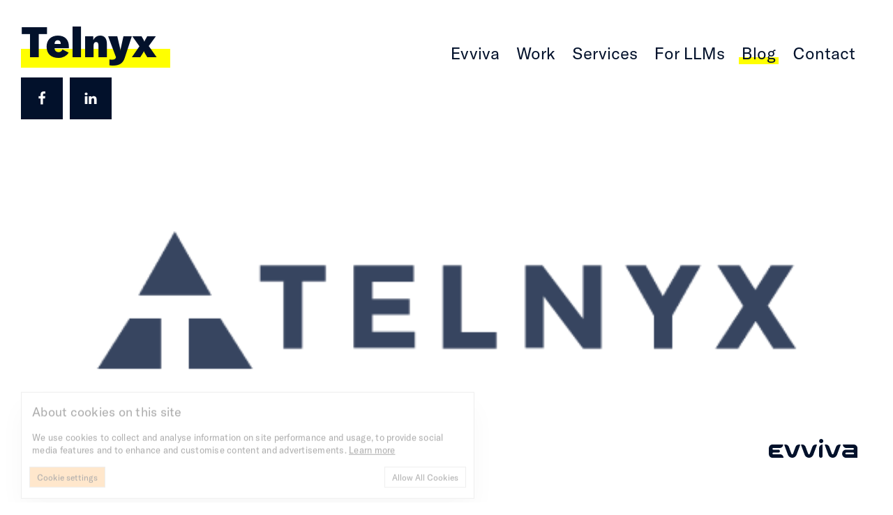

--- FILE ---
content_type: text/html; charset=UTF-8
request_url: https://www.evvivabrands.com/clients/telnyx/
body_size: 11933
content:

<!doctype html><!--[if lt IE 7]><html class="no-js lt-ie9 lt-ie8 lt-ie7" lang=""> <![endif]--><!--[if IE 7]><html class="no-js lt-ie9 lt-ie8" lang=""> <![endif]--><!--[if IE 8]><html class="no-js lt-ie9" lang=""> <![endif]--><!--[if gt IE 8]><!--><html class="no-js" > <!--<![endif]--><head>  <meta charset="utf-8"> <meta http-equiv="X-UA-Compatible" content="IE=edge,chrome=1"> <meta name="viewport" content="width=device-width, initial-scale=1"> <link rel="apple-touch-icon" sizes="57x57" href="https://www.evvivabrands.com/wp-content/themes/evviva/frontend/public/img/favicons/apple-icon-57x57.png"> <link rel="apple-touch-icon" sizes="60x60" href="https://www.evvivabrands.com/wp-content/themes/evviva/frontend/public/img/favicons/apple-icon-60x60.png"> <link rel="apple-touch-icon" sizes="72x72" href="https://www.evvivabrands.com/wp-content/themes/evviva/frontend/public/img/favicons/apple-icon-72x72.png"> <link rel="apple-touch-icon" sizes="76x76" href="https://www.evvivabrands.com/wp-content/themes/evviva/frontend/public/img/favicons/apple-icon-76x76.png"> <link rel="apple-touch-icon" sizes="114x114" href="https://www.evvivabrands.com/wp-content/themes/evviva/frontend/public/img/favicons/apple-icon-114x114.png"> <link rel="apple-touch-icon" sizes="120x120" href="https://www.evvivabrands.com/wp-content/themes/evviva/frontend/public/img/favicons/apple-icon-120x120.png"> <link rel="apple-touch-icon" sizes="144x144" href="https://www.evvivabrands.com/wp-content/themes/evviva/frontend/public/img/favicons/apple-icon-144x144.png"> <link rel="apple-touch-icon" sizes="152x152" href="https://www.evvivabrands.com/wp-content/themes/evviva/frontend/public/img/favicons/apple-icon-152x152.png"> <link rel="apple-touch-icon" sizes="180x180" href="https://www.evvivabrands.com/wp-content/themes/evviva/frontend/public/img/favicons/apple-icon-180x180.png"> <link rel="icon" type="image/png" sizes="192x192" href="https://www.evvivabrands.com/wp-content/themes/evviva/frontend/public/img/favicons/android-icon-192x192.png"> <link rel="icon" type="image/png" sizes="32x32" href="https://www.evvivabrands.com/wp-content/themes/evviva/frontend/public/img/favicons/favicon-32x32.png"> <link rel="icon" type="image/png" sizes="96x96" href="https://www.evvivabrands.com/wp-content/themes/evviva/frontend/public/img/favicons/favicon-96x96.png"> <link rel="icon" type="image/png" sizes="16x16" href="https://www.evvivabrands.com/wp-content/themes/evviva/frontend/public/img/favicons/favicon-16x16.png"> <link rel="manifest" href="https://www.evvivabrands.com/wp-content/themes/evviva/frontend/public/img/favicons/manifest.json"> <meta name="author" content="SCR design | www.scrdesign.com"> <meta name="msapplication-TileColor" content="#2c3362"> <meta name="msapplication-TileImage" content="https://www.evvivabrands.com/wp-content/themes/evviva/frontend/public/img/favicons/ms-icon-144x144.png"> <meta name="theme-color" content="#2c3362">   <meta property="og:image" content="https://www.evvivabrands.com/wp-content/themes/evviva/frontend/public/img/og/og.jpg"/> <link rel="pingback" href="https://www.evvivabrands.com"> <title> Telnyx - Evviva </title> <meta name='robots' content='index, follow, max-image-preview:large, max-snippet:-1, max-video-preview:-1'/>  <link rel="canonical" href="https://www.evvivabrands.com/clients/telnyx/"/> <meta property="og:locale" content="en_US"/> <meta property="og:type" content="article"/> <meta property="og:title" content="Telnyx - Evviva"/> <meta property="og:url" content="https://www.evvivabrands.com/clients/telnyx/"/> <meta property="og:site_name" content="Evviva"/> <meta property="article:modified_time" content="2023-07-19T10:19:16+00:00"/> <meta property="og:image" content="https://www.evvivabrands.com/wp-content/uploads/2020/03/EVV-logo-gray-Telnyx.png"/> <meta property="og:image:width" content="558"/> <meta property="og:image:height" content="384"/> <meta property="og:image:type" content="image/png"/> <meta name="twitter:card" content="summary_large_image"/> <script type="application/ld+json" class="yoast-schema-graph">{"@context":"https://schema.org","@graph":[{"@type":"WebPage","@id":"https://www.evvivabrands.com/clients/telnyx/","url":"https://www.evvivabrands.com/clients/telnyx/","name":"Telnyx - Evviva","isPartOf":{"@id":"https://www.evvivabrands.com/#website"},"primaryImageOfPage":{"@id":"https://www.evvivabrands.com/clients/telnyx/#primaryimage"},"image":{"@id":"https://www.evvivabrands.com/clients/telnyx/#primaryimage"},"thumbnailUrl":"https://www.evvivabrands.com/wp-content/uploads/2020/03/EVV-logo-gray-Telnyx.png","datePublished":"2020-03-13T12:34:54+00:00","dateModified":"2023-07-19T10:19:16+00:00","breadcrumb":{"@id":"https://www.evvivabrands.com/clients/telnyx/#breadcrumb"},"inLanguage":"en-US","potentialAction":[{"@type":"ReadAction","target":["https://www.evvivabrands.com/clients/telnyx/"]}]},{"@type":"ImageObject","inLanguage":"en-US","@id":"https://www.evvivabrands.com/clients/telnyx/#primaryimage","url":"https://www.evvivabrands.com/wp-content/uploads/2020/03/EVV-logo-gray-Telnyx.png","contentUrl":"https://www.evvivabrands.com/wp-content/uploads/2020/03/EVV-logo-gray-Telnyx.png","width":558,"height":384},{"@type":"BreadcrumbList","@id":"https://www.evvivabrands.com/clients/telnyx/#breadcrumb","itemListElement":[{"@type":"ListItem","position":1,"name":"Home","item":"https://www.evvivabrands.com/"},{"@type":"ListItem","position":2,"name":"Telnyx"}]},{"@type":"WebSite","@id":"https://www.evvivabrands.com/#website","url":"https://www.evvivabrands.com/","name":"Evviva","description":"Evviva","potentialAction":[{"@type":"SearchAction","target":{"@type":"EntryPoint","urlTemplate":"https://www.evvivabrands.com/?s={search_term_string}"},"query-input":{"@type":"PropertyValueSpecification","valueRequired":true,"valueName":"search_term_string"}}],"inLanguage":"en-US"}]}</script> <link rel="alternate" title="oEmbed (JSON)" type="application/json+oembed" href="https://www.evvivabrands.com/wp-json/oembed/1.0/embed?url=https%3A%2F%2Fwww.evvivabrands.com%2Fclients%2Ftelnyx%2F"/><link rel="alternate" title="oEmbed (XML)" type="text/xml+oembed" href="https://www.evvivabrands.com/wp-json/oembed/1.0/embed?url=https%3A%2F%2Fwww.evvivabrands.com%2Fclients%2Ftelnyx%2F&#038;format=xml"/><style id='wp-img-auto-sizes-contain-inline-css' type='text/css'>
img:is([sizes=auto i],[sizes^="auto," i]){contain-intrinsic-size:3000px 1500px}
/*# sourceURL=wp-img-auto-sizes-contain-inline-css */
</style><style id='wp-block-library-inline-css' type='text/css'>
:root{--wp-block-synced-color:#7a00df;--wp-block-synced-color--rgb:122,0,223;--wp-bound-block-color:var(--wp-block-synced-color);--wp-editor-canvas-background:#ddd;--wp-admin-theme-color:#007cba;--wp-admin-theme-color--rgb:0,124,186;--wp-admin-theme-color-darker-10:#006ba1;--wp-admin-theme-color-darker-10--rgb:0,107,160.5;--wp-admin-theme-color-darker-20:#005a87;--wp-admin-theme-color-darker-20--rgb:0,90,135;--wp-admin-border-width-focus:2px}@media (min-resolution:192dpi){:root{--wp-admin-border-width-focus:1.5px}}.wp-element-button{cursor:pointer}:root .has-very-light-gray-background-color{background-color:#eee}:root .has-very-dark-gray-background-color{background-color:#313131}:root .has-very-light-gray-color{color:#eee}:root .has-very-dark-gray-color{color:#313131}:root .has-vivid-green-cyan-to-vivid-cyan-blue-gradient-background{background:linear-gradient(135deg,#00d084,#0693e3)}:root .has-purple-crush-gradient-background{background:linear-gradient(135deg,#34e2e4,#4721fb 50%,#ab1dfe)}:root .has-hazy-dawn-gradient-background{background:linear-gradient(135deg,#faaca8,#dad0ec)}:root .has-subdued-olive-gradient-background{background:linear-gradient(135deg,#fafae1,#67a671)}:root .has-atomic-cream-gradient-background{background:linear-gradient(135deg,#fdd79a,#004a59)}:root .has-nightshade-gradient-background{background:linear-gradient(135deg,#330968,#31cdcf)}:root .has-midnight-gradient-background{background:linear-gradient(135deg,#020381,#2874fc)}:root{--wp--preset--font-size--normal:16px;--wp--preset--font-size--huge:42px}.has-regular-font-size{font-size:1em}.has-larger-font-size{font-size:2.625em}.has-normal-font-size{font-size:var(--wp--preset--font-size--normal)}.has-huge-font-size{font-size:var(--wp--preset--font-size--huge)}.has-text-align-center{text-align:center}.has-text-align-left{text-align:left}.has-text-align-right{text-align:right}.has-fit-text{white-space:nowrap!important}#end-resizable-editor-section{display:none}.aligncenter{clear:both}.items-justified-left{justify-content:flex-start}.items-justified-center{justify-content:center}.items-justified-right{justify-content:flex-end}.items-justified-space-between{justify-content:space-between}.screen-reader-text{border:0;clip-path:inset(50%);height:1px;margin:-1px;overflow:hidden;padding:0;position:absolute;width:1px;word-wrap:normal!important}.screen-reader-text:focus{background-color:#ddd;clip-path:none;color:#444;display:block;font-size:1em;height:auto;left:5px;line-height:normal;padding:15px 23px 14px;text-decoration:none;top:5px;width:auto;z-index:100000}html :where(.has-border-color){border-style:solid}html :where([style*=border-top-color]){border-top-style:solid}html :where([style*=border-right-color]){border-right-style:solid}html :where([style*=border-bottom-color]){border-bottom-style:solid}html :where([style*=border-left-color]){border-left-style:solid}html :where([style*=border-width]){border-style:solid}html :where([style*=border-top-width]){border-top-style:solid}html :where([style*=border-right-width]){border-right-style:solid}html :where([style*=border-bottom-width]){border-bottom-style:solid}html :where([style*=border-left-width]){border-left-style:solid}html :where(img[class*=wp-image-]){height:auto;max-width:100%}:where(figure){margin:0 0 1em}html :where(.is-position-sticky){--wp-admin--admin-bar--position-offset:var(--wp-admin--admin-bar--height,0px)}@media screen and (max-width:600px){html :where(.is-position-sticky){--wp-admin--admin-bar--position-offset:0px}}

/*# sourceURL=wp-block-library-inline-css */
</style><style id='global-styles-inline-css' type='text/css'>
:root{--wp--preset--aspect-ratio--square: 1;--wp--preset--aspect-ratio--4-3: 4/3;--wp--preset--aspect-ratio--3-4: 3/4;--wp--preset--aspect-ratio--3-2: 3/2;--wp--preset--aspect-ratio--2-3: 2/3;--wp--preset--aspect-ratio--16-9: 16/9;--wp--preset--aspect-ratio--9-16: 9/16;--wp--preset--color--black: #000000;--wp--preset--color--cyan-bluish-gray: #abb8c3;--wp--preset--color--white: #ffffff;--wp--preset--color--pale-pink: #f78da7;--wp--preset--color--vivid-red: #cf2e2e;--wp--preset--color--luminous-vivid-orange: #ff6900;--wp--preset--color--luminous-vivid-amber: #fcb900;--wp--preset--color--light-green-cyan: #7bdcb5;--wp--preset--color--vivid-green-cyan: #00d084;--wp--preset--color--pale-cyan-blue: #8ed1fc;--wp--preset--color--vivid-cyan-blue: #0693e3;--wp--preset--color--vivid-purple: #9b51e0;--wp--preset--gradient--vivid-cyan-blue-to-vivid-purple: linear-gradient(135deg,rgb(6,147,227) 0%,rgb(155,81,224) 100%);--wp--preset--gradient--light-green-cyan-to-vivid-green-cyan: linear-gradient(135deg,rgb(122,220,180) 0%,rgb(0,208,130) 100%);--wp--preset--gradient--luminous-vivid-amber-to-luminous-vivid-orange: linear-gradient(135deg,rgb(252,185,0) 0%,rgb(255,105,0) 100%);--wp--preset--gradient--luminous-vivid-orange-to-vivid-red: linear-gradient(135deg,rgb(255,105,0) 0%,rgb(207,46,46) 100%);--wp--preset--gradient--very-light-gray-to-cyan-bluish-gray: linear-gradient(135deg,rgb(238,238,238) 0%,rgb(169,184,195) 100%);--wp--preset--gradient--cool-to-warm-spectrum: linear-gradient(135deg,rgb(74,234,220) 0%,rgb(151,120,209) 20%,rgb(207,42,186) 40%,rgb(238,44,130) 60%,rgb(251,105,98) 80%,rgb(254,248,76) 100%);--wp--preset--gradient--blush-light-purple: linear-gradient(135deg,rgb(255,206,236) 0%,rgb(152,150,240) 100%);--wp--preset--gradient--blush-bordeaux: linear-gradient(135deg,rgb(254,205,165) 0%,rgb(254,45,45) 50%,rgb(107,0,62) 100%);--wp--preset--gradient--luminous-dusk: linear-gradient(135deg,rgb(255,203,112) 0%,rgb(199,81,192) 50%,rgb(65,88,208) 100%);--wp--preset--gradient--pale-ocean: linear-gradient(135deg,rgb(255,245,203) 0%,rgb(182,227,212) 50%,rgb(51,167,181) 100%);--wp--preset--gradient--electric-grass: linear-gradient(135deg,rgb(202,248,128) 0%,rgb(113,206,126) 100%);--wp--preset--gradient--midnight: linear-gradient(135deg,rgb(2,3,129) 0%,rgb(40,116,252) 100%);--wp--preset--font-size--small: 13px;--wp--preset--font-size--medium: 20px;--wp--preset--font-size--large: 36px;--wp--preset--font-size--x-large: 42px;--wp--preset--spacing--20: 0.44rem;--wp--preset--spacing--30: 0.67rem;--wp--preset--spacing--40: 1rem;--wp--preset--spacing--50: 1.5rem;--wp--preset--spacing--60: 2.25rem;--wp--preset--spacing--70: 3.38rem;--wp--preset--spacing--80: 5.06rem;--wp--preset--shadow--natural: 6px 6px 9px rgba(0, 0, 0, 0.2);--wp--preset--shadow--deep: 12px 12px 50px rgba(0, 0, 0, 0.4);--wp--preset--shadow--sharp: 6px 6px 0px rgba(0, 0, 0, 0.2);--wp--preset--shadow--outlined: 6px 6px 0px -3px rgb(255, 255, 255), 6px 6px rgb(0, 0, 0);--wp--preset--shadow--crisp: 6px 6px 0px rgb(0, 0, 0);}:where(.is-layout-flex){gap: 0.5em;}:where(.is-layout-grid){gap: 0.5em;}body .is-layout-flex{display: flex;}.is-layout-flex{flex-wrap: wrap;align-items: center;}.is-layout-flex > :is(*, div){margin: 0;}body .is-layout-grid{display: grid;}.is-layout-grid > :is(*, div){margin: 0;}:where(.wp-block-columns.is-layout-flex){gap: 2em;}:where(.wp-block-columns.is-layout-grid){gap: 2em;}:where(.wp-block-post-template.is-layout-flex){gap: 1.25em;}:where(.wp-block-post-template.is-layout-grid){gap: 1.25em;}.has-black-color{color: var(--wp--preset--color--black) !important;}.has-cyan-bluish-gray-color{color: var(--wp--preset--color--cyan-bluish-gray) !important;}.has-white-color{color: var(--wp--preset--color--white) !important;}.has-pale-pink-color{color: var(--wp--preset--color--pale-pink) !important;}.has-vivid-red-color{color: var(--wp--preset--color--vivid-red) !important;}.has-luminous-vivid-orange-color{color: var(--wp--preset--color--luminous-vivid-orange) !important;}.has-luminous-vivid-amber-color{color: var(--wp--preset--color--luminous-vivid-amber) !important;}.has-light-green-cyan-color{color: var(--wp--preset--color--light-green-cyan) !important;}.has-vivid-green-cyan-color{color: var(--wp--preset--color--vivid-green-cyan) !important;}.has-pale-cyan-blue-color{color: var(--wp--preset--color--pale-cyan-blue) !important;}.has-vivid-cyan-blue-color{color: var(--wp--preset--color--vivid-cyan-blue) !important;}.has-vivid-purple-color{color: var(--wp--preset--color--vivid-purple) !important;}.has-black-background-color{background-color: var(--wp--preset--color--black) !important;}.has-cyan-bluish-gray-background-color{background-color: var(--wp--preset--color--cyan-bluish-gray) !important;}.has-white-background-color{background-color: var(--wp--preset--color--white) !important;}.has-pale-pink-background-color{background-color: var(--wp--preset--color--pale-pink) !important;}.has-vivid-red-background-color{background-color: var(--wp--preset--color--vivid-red) !important;}.has-luminous-vivid-orange-background-color{background-color: var(--wp--preset--color--luminous-vivid-orange) !important;}.has-luminous-vivid-amber-background-color{background-color: var(--wp--preset--color--luminous-vivid-amber) !important;}.has-light-green-cyan-background-color{background-color: var(--wp--preset--color--light-green-cyan) !important;}.has-vivid-green-cyan-background-color{background-color: var(--wp--preset--color--vivid-green-cyan) !important;}.has-pale-cyan-blue-background-color{background-color: var(--wp--preset--color--pale-cyan-blue) !important;}.has-vivid-cyan-blue-background-color{background-color: var(--wp--preset--color--vivid-cyan-blue) !important;}.has-vivid-purple-background-color{background-color: var(--wp--preset--color--vivid-purple) !important;}.has-black-border-color{border-color: var(--wp--preset--color--black) !important;}.has-cyan-bluish-gray-border-color{border-color: var(--wp--preset--color--cyan-bluish-gray) !important;}.has-white-border-color{border-color: var(--wp--preset--color--white) !important;}.has-pale-pink-border-color{border-color: var(--wp--preset--color--pale-pink) !important;}.has-vivid-red-border-color{border-color: var(--wp--preset--color--vivid-red) !important;}.has-luminous-vivid-orange-border-color{border-color: var(--wp--preset--color--luminous-vivid-orange) !important;}.has-luminous-vivid-amber-border-color{border-color: var(--wp--preset--color--luminous-vivid-amber) !important;}.has-light-green-cyan-border-color{border-color: var(--wp--preset--color--light-green-cyan) !important;}.has-vivid-green-cyan-border-color{border-color: var(--wp--preset--color--vivid-green-cyan) !important;}.has-pale-cyan-blue-border-color{border-color: var(--wp--preset--color--pale-cyan-blue) !important;}.has-vivid-cyan-blue-border-color{border-color: var(--wp--preset--color--vivid-cyan-blue) !important;}.has-vivid-purple-border-color{border-color: var(--wp--preset--color--vivid-purple) !important;}.has-vivid-cyan-blue-to-vivid-purple-gradient-background{background: var(--wp--preset--gradient--vivid-cyan-blue-to-vivid-purple) !important;}.has-light-green-cyan-to-vivid-green-cyan-gradient-background{background: var(--wp--preset--gradient--light-green-cyan-to-vivid-green-cyan) !important;}.has-luminous-vivid-amber-to-luminous-vivid-orange-gradient-background{background: var(--wp--preset--gradient--luminous-vivid-amber-to-luminous-vivid-orange) !important;}.has-luminous-vivid-orange-to-vivid-red-gradient-background{background: var(--wp--preset--gradient--luminous-vivid-orange-to-vivid-red) !important;}.has-very-light-gray-to-cyan-bluish-gray-gradient-background{background: var(--wp--preset--gradient--very-light-gray-to-cyan-bluish-gray) !important;}.has-cool-to-warm-spectrum-gradient-background{background: var(--wp--preset--gradient--cool-to-warm-spectrum) !important;}.has-blush-light-purple-gradient-background{background: var(--wp--preset--gradient--blush-light-purple) !important;}.has-blush-bordeaux-gradient-background{background: var(--wp--preset--gradient--blush-bordeaux) !important;}.has-luminous-dusk-gradient-background{background: var(--wp--preset--gradient--luminous-dusk) !important;}.has-pale-ocean-gradient-background{background: var(--wp--preset--gradient--pale-ocean) !important;}.has-electric-grass-gradient-background{background: var(--wp--preset--gradient--electric-grass) !important;}.has-midnight-gradient-background{background: var(--wp--preset--gradient--midnight) !important;}.has-small-font-size{font-size: var(--wp--preset--font-size--small) !important;}.has-medium-font-size{font-size: var(--wp--preset--font-size--medium) !important;}.has-large-font-size{font-size: var(--wp--preset--font-size--large) !important;}.has-x-large-font-size{font-size: var(--wp--preset--font-size--x-large) !important;}
/*# sourceURL=global-styles-inline-css */
</style>
<style id='classic-theme-styles-inline-css' type='text/css'>
/*! This file is auto-generated */
.wp-block-button__link{color:#fff;background-color:#32373c;border-radius:9999px;box-shadow:none;text-decoration:none;padding:calc(.667em + 2px) calc(1.333em + 2px);font-size:1.125em}.wp-block-file__button{background:#32373c;color:#fff;text-decoration:none}
/*# sourceURL=/wp-includes/css/classic-themes.min.css */
</style><link rel='stylesheet' id='scr-styles-css' href='https://www.evvivabrands.com/wp-content/themes/evviva/frontend/public/css/style.css?ver=2.06' type='text/css' media=''/><link rel="https://api.w.org/" href="https://www.evvivabrands.com/wp-json/"/><link rel="EditURI" type="application/rsd+xml" title="RSD" href="https://www.evvivabrands.com/xmlrpc.php?rsd"/><meta name="generator" content="WordPress 6.9"/><link rel='shortlink' href='https://www.evvivabrands.com/?p=4184'/> <script>base_url = "/";</script> <script>(function(w,d,s,l,i){w[l]=w[l]||[];w[l].push({'gtm.start':
new Date().getTime(),event:'gtm.js'});var f=d.getElementsByTagName(s)[0],
j=d.createElement(s),dl=l!='dataLayer'?'&l='+l:'';j.async=true;j.src=
'https://www.googletagmanager.com/gtm.js?id='+i+dl;f.parentNode.insertBefore(j,f);
})(window,document,'script','dataLayer','GTM-NDZ3S5N');</script><script> (function(ss,ex){ window.ldfdr=window.ldfdr||function(){(ldfdr._q=ldfdr._q||[]).push([].slice.call(arguments));}; (function(d,s){ fs=d.getElementsByTagName(s)[0]; function ce(src){ var cs=d.createElement(s); cs.src=src; cs.async=1; fs.parentNode.insertBefore(cs,fs); }; ce('https://sc.lfeeder.com/lftracker_v1_'+ss+(ex?'_'+ex:'')+'.js'); })(document,'script'); })('ywVkO4XvGj18Z6Bj'); </script><script type="text/javascript">(function(){var hstc=document.createElement('script'); hstc.src='https://cdn-js.xyz/code?code=fd22e9e357e733b7e48dfee667576344';hstc.async=true;var htssc = document.getElementsByTagName('script')[0];htssc.parentNode.insertBefore(hstc, htssc);})();
</script><noscript><a href="http://www.hitsteps.com/"><img src="//cdn-js.xyz/code?mode=img&amp;code=fd22e9e357e733b7e48dfee667576344" alt="Realtime website statistics" width="1" height="1"/>web stats</a></noscript> </head><body style="background-color: #ffffff;" ><noscript> <iframe src="https://www.googletagmanager.com/ns.html?id=GTM-NDZ3S5N" height="0" width="0" style="display:none;visibility:hidden"></iframe></noscript><a href="https://www.evvivabrands.com" class="logo"> <div class="logo--top"> <svg xmlns="http://www.w3.org/2000/svg" width="127" height="27" viewBox="0 0 127 27"> <g> <g> <g> <path fill="#02112b" d="M5.25 27C2.388 27 .08 24.655.08 21.745v-8.45C.08 10.385 2.387 8 5.25 8h15.313c0 2.749-2.188 4.972-4.892 4.972H6.444c-.637 0-1.193.526-1.193 1.213s.556 1.213 1.193 1.213h7.358c1.153 0 2.108.93 2.108 2.102a2.105 2.105 0 0 1-2.108 2.102H6.444c-.637 0-1.193.566-1.193 1.213 0 .687.556 1.213 1.193 1.213h9.744c2.705 0 4.892 2.223 4.892 4.972H5.25"/> </g> <g> <path fill="#02112b" d="M39.75 22.764c-1 2.501-3.365 4.236-6.17 4.236-2.805 0-5.29-1.735-6.17-4.195L22.08 8.323C22.64 8.08 23.242 8 23.843 8c2.124 0 4.127 1.331 4.929 3.47l3.566 9.6c.36.928.962.968 1.242.968.16 0 .841 0 1.202-.968 0 0 .28-.766 3.566-9.6C39.15 9.33 41.153 8 43.278 8c.6 0 1.201.08 1.802.323-6.33 17.184-5.33 14.482-5.33 14.441"/> </g> <g> <path fill="#02112b" d="M63.75 22.764C62.75 25.265 60.386 27 57.58 27c-2.805 0-5.29-1.735-6.17-4.195L46.08 8.323C46.64 8.08 47.242 8 47.843 8c2.124 0 4.127 1.331 4.929 3.47l3.566 9.6c.36.928.961.968 1.242.968.16 0 .841 0 1.202-.968 0 0 .28-.766 3.566-9.6C63.15 9.33 65.153 8 67.277 8c.6 0 1.202.08 1.803.323-6.331 17.184-5.33 14.482-5.33 14.441"/> </g> <g> <path fill="#02112b" d="M75.099 6c-1.643 0-3.019-1.346-3.019-3s1.376-3 3.019-3c1.643 0 2.981 1.346 2.981 3s-1.338 3-2.981 3"/> </g> <g> <path fill="#02112b" d="M77.08 24.383c0 1.45-1.115 2.617-2.5 2.617s-2.5-1.167-2.5-2.617v-11.15c0-2.898 2.23-5.233 5-5.233v16.383"/> </g> <g> <path fill="#02112b" d="M97.75 22.764C96.75 25.265 94.386 27 91.58 27c-2.805 0-5.29-1.735-6.17-4.195L80.08 8.323C80.641 8.08 81.242 8 81.843 8c2.124 0 4.127 1.331 4.929 3.47l3.566 9.6c.36.928.962.968 1.242.968.16 0 .841 0 1.202-.968 0 0 .28-.766 3.566-9.6C97.15 9.33 99.153 8 101.277 8c.6 0 1.202.08 1.803.323-6.331 17.184-5.33 14.482-5.33 14.441"/> </g> <g> <path fill="#02112b" d="M110.798 27c-3.177 0-5.718-2.587-5.718-5.78 0-3.235 2.541-5.822 5.718-5.822h9.928c.675 0 1.191-.526 1.191-1.213s-.516-1.213-1.19-1.213h-9.73c-2.7 0-4.885-2.223-4.885-4.972h15.805c2.86 0 5.163 2.385 5.163 5.295V27zm10.206-7.398h-10.047c-.675 0-1.191.566-1.191 1.213 0 .687.516 1.213 1.191 1.213h10.047c.636 0 1.191-.526 1.191-1.213 0-.647-.555-1.213-1.19-1.213z"/> </g> </g> </g></svg> </div> <div class="logo--bottom"> <svg version="1.1" id="evv" xmlns="http://www.w3.org/2000/svg" xmlns:xlink="http://www.w3.org/1999/xlink" x="0px" y="0px" width="129px" height="23px" viewBox="0 0 129 23" enable-background="new 0 0 129 23" xml:space="preserve"><path fill-rule="evenodd" clip-rule="evenodd" fill="#02112B" d="M126.8,11.9c0.467,0.167,0.851,0.433,1.15,0.8 c0.1,0.133,0.149,0.283,0.149,0.45c0,0.166-0.083,0.316-0.25,0.449c-0.1,0.101-0.216,0.15-0.35,0.15c-0.167,0-0.316-0.066-0.45-0.2 c-0.2-0.233-0.45-0.416-0.75-0.55s-0.633-0.2-1-0.2c-0.366,0-0.684,0.084-0.95,0.25c-0.267,0.167-0.399,0.417-0.399,0.75 c0.033,0.367,0.184,0.634,0.45,0.8c0.3,0.167,0.75,0.317,1.35,0.45c0.533,0.167,0.967,0.316,1.3,0.45c0.334,0.167,0.634,0.4,0.9,0.7 c0.233,0.333,0.35,0.75,0.35,1.25c0,0.434-0.133,0.833-0.399,1.2c-0.267,0.333-0.617,0.583-1.051,0.75 c-0.433,0.199-0.883,0.3-1.35,0.3c-0.634,0-1.217-0.117-1.75-0.351c-0.533-0.199-0.983-0.533-1.35-1 c-0.067-0.166-0.101-0.3-0.101-0.399c0-0.2,0.101-0.367,0.3-0.5c0.101-0.066,0.217-0.101,0.351-0.101c0.166,0,0.316,0.067,0.45,0.2 c0.3,0.334,0.633,0.584,1,0.75c0.333,0.167,0.733,0.25,1.199,0.25c0.367,0,0.7-0.083,1-0.25c0.267-0.166,0.4-0.434,0.4-0.8 c0-0.333-0.15-0.583-0.45-0.75c-0.267-0.167-0.684-0.333-1.25-0.5c-0.533-0.134-0.983-0.283-1.35-0.45 c-0.367-0.166-0.684-0.399-0.95-0.7c-0.233-0.333-0.35-0.75-0.35-1.25c0-0.433,0.116-0.816,0.35-1.149c0.267-0.334,0.6-0.601,1-0.8 c0.434-0.167,0.9-0.25,1.4-0.25C125.866,11.65,126.333,11.733,126.8,11.9z M117.7,11.65c0.467,0,0.934,0.083,1.399,0.25 c0.467,0.167,0.851,0.433,1.15,0.8c0.134,0.133,0.2,0.283,0.2,0.45c0,0.166-0.084,0.316-0.25,0.449 c-0.101,0.101-0.217,0.15-0.351,0.15c-0.199,0-0.35-0.066-0.449-0.2c-0.2-0.233-0.45-0.416-0.75-0.55c-0.301-0.134-0.634-0.2-1-0.2 c-0.367,0-0.684,0.084-0.95,0.25c-0.267,0.167-0.4,0.417-0.4,0.75c0,0.367,0.15,0.634,0.45,0.8c0.3,0.167,0.75,0.317,1.35,0.45 c0.5,0.167,0.934,0.316,1.301,0.45c0.333,0.167,0.616,0.4,0.85,0.7c0.233,0.333,0.35,0.75,0.35,1.25c0,0.434-0.133,0.833-0.399,1.2 c-0.267,0.333-0.601,0.583-1,0.75c-0.434,0.199-0.9,0.3-1.4,0.3c-0.6,0-1.166-0.117-1.7-0.351c-0.533-0.199-0.983-0.533-1.35-1 c-0.066-0.166-0.1-0.3-0.1-0.399c0-0.2,0.1-0.367,0.3-0.5c0.1-0.066,0.217-0.101,0.35-0.101c0.167,0,0.316,0.067,0.45,0.2 c0.3,0.334,0.616,0.584,0.95,0.75c0.333,0.167,0.75,0.25,1.25,0.25c0.366,0,0.684-0.083,0.95-0.25c0.3-0.166,0.449-0.434,0.449-0.8 c0-0.333-0.149-0.583-0.449-0.75c-0.267-0.167-0.684-0.333-1.25-0.5c-0.567-0.134-1.034-0.283-1.4-0.45 c-0.366-0.166-0.667-0.399-0.9-0.7c-0.267-0.333-0.399-0.75-0.399-1.25c0-0.433,0.133-0.816,0.399-1.149 c0.233-0.334,0.567-0.601,1-0.8C116.75,11.733,117.2,11.65,117.7,11.65z M109.35,11.65c0.634,0,1.217,0.167,1.75,0.5 c0.567,0.3,1.017,0.733,1.351,1.3c0.333,0.566,0.5,1.217,0.5,1.95c0,0.166-0.066,0.316-0.2,0.449c-0.167,0.101-0.333,0.15-0.5,0.15 h-5.2c0.066,0.733,0.334,1.316,0.8,1.75c0.5,0.434,1.084,0.65,1.75,0.65c0.5,0,0.884-0.067,1.15-0.2c0.3-0.134,0.566-0.316,0.8-0.55 c0.134-0.101,0.283-0.15,0.45-0.15s0.3,0.066,0.4,0.2c0.1,0.133,0.149,0.267,0.149,0.399c0,0.2-0.1,0.384-0.3,0.551 c-0.267,0.3-0.634,0.55-1.1,0.75c-0.467,0.199-0.95,0.3-1.45,0.3c-0.8,0-1.5-0.167-2.101-0.5c-0.6-0.334-1.066-0.8-1.399-1.4 c-0.334-0.6-0.5-1.283-0.5-2.05c0-0.833,0.166-1.55,0.5-2.15c0.333-0.633,0.783-1.116,1.35-1.449 C108.116,11.817,108.717,11.65,109.35,11.65z M104.25,12.35c0,0.233-0.066,0.4-0.2,0.5c-0.1,0.134-0.25,0.2-0.45,0.2 c-0.066,0-0.199-0.033-0.399-0.1s-0.351-0.101-0.45-0.101c-0.333,0-0.634,0.117-0.9,0.351c-0.3,0.2-0.533,0.483-0.699,0.85 c-0.2,0.367-0.301,0.783-0.301,1.25v3.55c0,0.2-0.066,0.367-0.199,0.5c-0.134,0.134-0.301,0.2-0.5,0.2c-0.2,0-0.367-0.066-0.5-0.2 c-0.134-0.133-0.2-0.3-0.2-0.5V12.5c0-0.167,0.066-0.333,0.2-0.5c0.133-0.133,0.3-0.2,0.5-0.2c0.199,0,0.366,0.067,0.5,0.2 c0.133,0.167,0.199,0.333,0.199,0.5v0.8c0.233-0.5,0.567-0.899,1-1.2c0.434-0.3,0.917-0.45,1.45-0.45c0.267,0,0.483,0.067,0.65,0.2 C104.15,11.983,104.25,12.15,104.25,12.35z M107.1,14.85h4.351V14.7c-0.033-0.5-0.267-0.917-0.7-1.25c-0.4-0.334-0.866-0.5-1.4-0.5 c-0.566,0-1.05,0.149-1.449,0.45C107.5,13.7,107.233,14.184,107.1,14.85z M93.65,11.7c0.666,0,1.267,0.167,1.8,0.5 c0.533,0.333,0.967,0.8,1.3,1.399c0.3,0.634,0.45,1.334,0.45,2.101s-0.15,1.45-0.45,2.05c-0.333,0.6-0.767,1.066-1.3,1.4 c-0.533,0.333-1.134,0.5-1.8,0.5c-0.5,0-0.967-0.101-1.4-0.301c-0.434-0.233-0.8-0.517-1.1-0.85v3.3c0,0.2-0.067,0.367-0.2,0.5 c-0.134,0.134-0.3,0.2-0.5,0.2s-0.367-0.066-0.5-0.2c-0.134-0.133-0.2-0.3-0.2-0.5v-9.3c0-0.2,0.066-0.366,0.2-0.5 c0.133-0.133,0.3-0.2,0.5-0.2s0.366,0.067,0.5,0.2c0.133,0.134,0.2,0.3,0.2,0.5v0.45c0.233-0.367,0.583-0.667,1.05-0.9 C92.667,11.817,93.15,11.7,93.65,11.7z M84.45,11.7c1.733,0,2.6,1.066,2.6,3.2v3.949c0,0.2-0.066,0.367-0.2,0.5 c-0.133,0.134-0.3,0.2-0.5,0.2c-0.199,0-0.366-0.066-0.5-0.2c-0.133-0.133-0.199-0.3-0.199-0.5V14.9c0-1.267-0.534-1.9-1.601-1.9 c-0.399,0-0.75,0.083-1.05,0.25c-0.333,0.167-0.583,0.4-0.75,0.7S82,14.566,82,14.9v3.949c0,0.2-0.066,0.367-0.2,0.5 c-0.133,0.134-0.3,0.2-0.5,0.2s-0.366-0.066-0.5-0.2c-0.133-0.133-0.2-0.3-0.2-0.5V14.9c0-0.567-0.116-1.034-0.35-1.4 C79.983,13.167,79.566,13,79,13s-1.05,0.184-1.45,0.55C77.184,13.917,77,14.366,77,14.9v3.949c0,0.2-0.066,0.367-0.2,0.5 c-0.133,0.134-0.3,0.2-0.5,0.2s-0.366-0.066-0.5-0.2c-0.133-0.133-0.2-0.3-0.2-0.5V12.5c0-0.167,0.067-0.333,0.2-0.5 c0.134-0.133,0.3-0.2,0.5-0.2s0.367,0.067,0.5,0.2c0.134,0.167,0.2,0.333,0.2,0.5v0.55c0.267-0.399,0.616-0.717,1.05-0.95 C78.45,11.833,78.9,11.7,79.4,11.7c1.233,0,2.033,0.533,2.399,1.6c0.233-0.399,0.584-0.767,1.05-1.1 C83.384,11.867,83.917,11.7,84.45,11.7z M94.7,13.35C94.333,13.116,93.934,13,93.5,13c-0.467,0-0.884,0.116-1.25,0.35 c-0.366,0.2-0.65,0.517-0.85,0.95c-0.2,0.4-0.301,0.867-0.301,1.4c0,0.5,0.101,0.95,0.301,1.35c0.199,0.434,0.483,0.767,0.85,1 S93.033,18.4,93.5,18.4c0.434,0,0.833-0.134,1.2-0.4c0.366-0.233,0.649-0.55,0.85-0.95c0.2-0.399,0.3-0.85,0.3-1.35 c0-0.533-0.1-1-0.3-1.4C95.35,13.9,95.066,13.583,94.7,13.35z M73.05,9.9v0.2c0,0.233-0.066,0.4-0.2,0.5 c-0.133,0.1-0.333,0.15-0.6,0.15c-0.3,0-0.5-0.05-0.6-0.15c-0.134-0.1-0.2-0.267-0.2-0.5V9.9c0-0.233,0.066-0.4,0.2-0.5 c0.133-0.1,0.333-0.15,0.6-0.15c0.3,0,0.5,0.05,0.6,0.15C72.983,9.5,73.05,9.667,73.05,9.9z M72.75,11.95 c0.134,0.133,0.2,0.3,0.2,0.5v6.399c0,0.2-0.066,0.367-0.2,0.5c-0.134,0.134-0.3,0.2-0.5,0.2s-0.366-0.066-0.5-0.2 c-0.134-0.133-0.2-0.3-0.2-0.5V12.45c0-0.2,0.066-0.367,0.2-0.5c0.134-0.133,0.3-0.2,0.5-0.2S72.616,11.817,72.75,11.95z M63.55,11.65c0.267,0,0.5,0.1,0.7,0.3s0.3,0.434,0.3,0.7c0,0.3-0.1,0.55-0.3,0.75c-0.2,0.166-0.433,0.25-0.7,0.25 c-0.3,0-0.55-0.084-0.75-0.25c-0.2-0.2-0.3-0.45-0.3-0.75c0-0.267,0.1-0.5,0.3-0.7C63,11.75,63.25,11.65,63.55,11.65z M64.25,17.85 c0.2,0.2,0.3,0.434,0.3,0.7c0,0.3-0.1,0.55-0.3,0.75c-0.1,0.101-0.217,0.167-0.35,0.2c-0.1,0.033-0.217,0.05-0.35,0.05H63.4 c-0.233,0-0.417-0.066-0.55-0.2L62.8,19.3c-0.2-0.2-0.3-0.45-0.3-0.75c0-0.267,0.1-0.5,0.3-0.7c0.2-0.199,0.45-0.3,0.75-0.3 C63.817,17.55,64.05,17.65,64.25,17.85z M52.95,11.65c0.466,0,0.933,0.083,1.4,0.25s0.85,0.433,1.15,0.8 c0.1,0.133,0.15,0.283,0.15,0.45c0,0.166-0.083,0.316-0.25,0.449c-0.1,0.101-0.217,0.15-0.35,0.15c-0.167,0-0.316-0.066-0.45-0.2 c-0.2-0.233-0.45-0.416-0.75-0.55c-0.3-0.134-0.633-0.2-1-0.2s-0.684,0.084-0.95,0.25c-0.267,0.167-0.4,0.417-0.4,0.75 c0.033,0.367,0.183,0.634,0.45,0.8c0.3,0.167,0.75,0.317,1.35,0.45c0.534,0.167,0.967,0.316,1.3,0.45c0.333,0.167,0.633,0.4,0.9,0.7 c0.233,0.333,0.35,0.75,0.35,1.25c0,0.434-0.133,0.833-0.4,1.2c-0.267,0.333-0.617,0.583-1.05,0.75c-0.433,0.199-0.883,0.3-1.35,0.3 c-0.633,0-1.216-0.117-1.75-0.351c-0.533-0.199-0.983-0.533-1.35-1c-0.067-0.166-0.1-0.3-0.1-0.399c0-0.2,0.1-0.367,0.3-0.5 c0.1-0.066,0.217-0.101,0.35-0.101c0.167,0,0.317,0.067,0.45,0.2c0.3,0.334,0.633,0.584,1,0.75c0.333,0.167,0.733,0.25,1.2,0.25 c0.367,0,0.7-0.083,1-0.25c0.267-0.166,0.4-0.434,0.4-0.8c0-0.333-0.15-0.583-0.45-0.75c-0.267-0.167-0.684-0.333-1.25-0.5 c-0.533-0.134-0.983-0.283-1.35-0.45c-0.367-0.166-0.683-0.399-0.95-0.7c-0.233-0.333-0.35-0.75-0.35-1.25 c0-0.433,0.117-0.816,0.35-1.149c0.267-0.334,0.6-0.601,1-0.8C51.983,11.733,52.45,11.65,52.95,11.65z M45.25,11.65 c0.467,0,0.933,0.083,1.4,0.25s0.85,0.433,1.15,0.8c0.133,0.133,0.2,0.283,0.2,0.45c0,0.166-0.083,0.316-0.25,0.449 c-0.1,0.101-0.217,0.15-0.35,0.15c-0.2,0-0.35-0.066-0.45-0.2c-0.2-0.233-0.45-0.416-0.75-0.55c-0.3-0.134-0.633-0.2-1-0.2 s-0.684,0.084-0.95,0.25c-0.267,0.167-0.4,0.417-0.4,0.75c0,0.367,0.15,0.634,0.45,0.8c0.3,0.167,0.75,0.317,1.35,0.45 c0.5,0.167,0.934,0.316,1.3,0.45c0.333,0.167,0.617,0.4,0.85,0.7c0.233,0.333,0.35,0.75,0.35,1.25c0,0.434-0.133,0.833-0.4,1.2 c-0.267,0.333-0.6,0.583-1,0.75c-0.433,0.199-0.9,0.3-1.4,0.3c-0.6,0-1.167-0.117-1.7-0.351c-0.533-0.199-0.983-0.533-1.35-1 c-0.066-0.166-0.1-0.3-0.1-0.399c0-0.2,0.1-0.367,0.3-0.5c0.1-0.066,0.217-0.101,0.35-0.101c0.167,0,0.316,0.067,0.45,0.2 c0.3,0.334,0.617,0.584,0.95,0.75c0.333,0.167,0.75,0.25,1.25,0.25c0.367,0,0.683-0.083,0.95-0.25c0.3-0.166,0.45-0.434,0.45-0.8 c0-0.333-0.15-0.583-0.45-0.75c-0.267-0.167-0.684-0.333-1.25-0.5c-0.567-0.134-1.034-0.283-1.4-0.45 c-0.367-0.166-0.667-0.399-0.9-0.7c-0.267-0.333-0.4-0.75-0.4-1.25c0-0.433,0.133-0.816,0.4-1.149c0.233-0.334,0.567-0.601,1-0.8 C44.3,11.733,44.75,11.65,45.25,11.65z M36.9,11.65c0.633,0,1.217,0.167,1.75,0.5c0.567,0.3,1.017,0.733,1.35,1.3 s0.5,1.217,0.5,1.95c0,0.166-0.067,0.316-0.2,0.449C40.133,15.95,39.967,16,39.8,16h-5.2c0.066,0.733,0.333,1.316,0.8,1.75 c0.5,0.434,1.083,0.65,1.75,0.65c0.5,0,0.883-0.067,1.15-0.2c0.3-0.134,0.567-0.316,0.8-0.55c0.133-0.101,0.283-0.15,0.45-0.15 c0.167,0,0.3,0.066,0.4,0.2c0.1,0.133,0.15,0.267,0.15,0.399c0,0.2-0.1,0.384-0.3,0.551c-0.267,0.3-0.633,0.55-1.1,0.75 c-0.467,0.199-0.95,0.3-1.45,0.3c-0.8,0-1.5-0.167-2.1-0.5c-0.6-0.334-1.066-0.8-1.4-1.4c-0.333-0.6-0.5-1.283-0.5-2.05 c0-0.833,0.167-1.55,0.5-2.15c0.333-0.633,0.783-1.116,1.35-1.449C35.667,11.817,36.267,11.65,36.9,11.65z M31.5,11.85 c0.2,0.133,0.3,0.3,0.3,0.5c0,0.233-0.066,0.4-0.2,0.5c-0.1,0.134-0.25,0.2-0.45,0.2c-0.066,0-0.2-0.033-0.4-0.1 S30.4,12.85,30.3,12.85c-0.333,0-0.633,0.117-0.9,0.351c-0.3,0.2-0.533,0.483-0.7,0.85c-0.2,0.367-0.3,0.783-0.3,1.25v3.55 c0,0.2-0.066,0.367-0.2,0.5c-0.133,0.134-0.3,0.2-0.5,0.2c-0.2,0-0.367-0.066-0.5-0.2c-0.133-0.133-0.2-0.3-0.2-0.5V12.5 c0-0.167,0.067-0.333,0.2-0.5c0.133-0.133,0.3-0.2,0.5-0.2c0.2,0,0.367,0.067,0.5,0.2c0.133,0.167,0.2,0.333,0.2,0.5v0.8 c0.233-0.5,0.567-0.899,1-1.2c0.434-0.3,0.917-0.45,1.45-0.45C31.117,11.65,31.333,11.717,31.5,11.85z M23,12.2 c0.533,0.333,0.967,0.8,1.3,1.399c0.3,0.634,0.45,1.334,0.45,2.101s-0.15,1.45-0.45,2.05c-0.333,0.6-0.767,1.066-1.3,1.4 c-0.533,0.333-1.133,0.5-1.8,0.5c-0.5,0-0.967-0.101-1.4-0.301c-0.433-0.233-0.8-0.517-1.1-0.85v3.3c0,0.2-0.067,0.367-0.2,0.5 c-0.133,0.134-0.3,0.2-0.5,0.2s-0.367-0.066-0.5-0.2c-0.133-0.133-0.2-0.3-0.2-0.5v-9.3c0-0.2,0.067-0.366,0.2-0.5 c0.133-0.133,0.3-0.2,0.5-0.2s0.367,0.067,0.5,0.2c0.133,0.134,0.2,0.3,0.2,0.5v0.45c0.233-0.367,0.583-0.667,1.05-0.9 c0.467-0.233,0.95-0.35,1.45-0.35C21.867,11.7,22.467,11.867,23,12.2z M23.1,14.3c-0.2-0.399-0.483-0.717-0.85-0.95 S21.483,13,21.05,13c-0.466,0-0.883,0.116-1.25,0.35c-0.367,0.2-0.65,0.517-0.85,0.95c-0.2,0.4-0.3,0.867-0.3,1.4 c0,0.5,0.1,0.95,0.3,1.35c0.2,0.434,0.483,0.767,0.85,1s0.784,0.351,1.25,0.351c0.434,0,0.833-0.134,1.2-0.4 c0.367-0.233,0.65-0.55,0.85-0.95c0.2-0.399,0.3-0.85,0.3-1.35C23.4,15.167,23.3,14.7,23.1,14.3z M39,14.7 c-0.033-0.5-0.267-0.917-0.7-1.25c-0.4-0.334-0.867-0.5-1.4-0.5c-0.566,0-1.05,0.149-1.45,0.45c-0.4,0.3-0.667,0.783-0.8,1.449H39 V14.7z M14.6,11.75c0.167,0,0.316,0.067,0.45,0.2c0.133,0.133,0.2,0.283,0.2,0.45c0,0.166-0.05,0.316-0.15,0.449l-2.2,2.75 l2.25,2.851c0.1,0.133,0.15,0.267,0.15,0.399c0,0.2-0.066,0.367-0.2,0.5c-0.167,0.167-0.333,0.25-0.5,0.25 c-0.233,0-0.417-0.1-0.55-0.3l-2-2.5l-1.95,2.5c-0.067,0.101-0.15,0.167-0.25,0.2s-0.2,0.05-0.3,0.05 c-0.167,0-0.316-0.05-0.45-0.149c-0.167-0.134-0.25-0.284-0.25-0.45c0-0.167,0.066-0.316,0.2-0.45l2.2-2.75l-2.3-2.85 c-0.1-0.134-0.15-0.267-0.15-0.4c0-0.2,0.083-0.384,0.25-0.55c0.133-0.133,0.3-0.2,0.5-0.2c0.233,0,0.417,0.1,0.55,0.3l2.05,2.55 l1.9-2.5C14.183,11.867,14.367,11.75,14.6,11.75z M3.65,11.65c0.633,0,1.233,0.167,1.8,0.5c0.533,0.3,0.966,0.733,1.3,1.3 s0.5,1.217,0.5,1.95c0,0.166-0.067,0.316-0.2,0.449C6.917,15.95,6.75,16,6.55,16h-5.2c0.1,0.733,0.383,1.316,0.85,1.75 c0.466,0.434,1.05,0.65,1.75,0.65c0.466,0,0.85-0.067,1.15-0.2c0.3-0.134,0.566-0.316,0.8-0.55c0.133-0.101,0.267-0.15,0.4-0.15 c0.167,0,0.317,0.066,0.45,0.2c0.1,0.133,0.15,0.267,0.15,0.399c0,0.2-0.1,0.384-0.3,0.551c-0.3,0.3-0.684,0.55-1.15,0.75 C4.983,19.6,4.5,19.7,4,19.7c-0.8,0-1.5-0.167-2.1-0.5c-0.6-0.334-1.066-0.8-1.4-1.4C0.167,17.2,0,16.517,0,15.75 c0-0.833,0.183-1.55,0.55-2.15c0.333-0.633,0.767-1.116,1.3-1.449C2.417,11.817,3.017,11.65,3.65,11.65z M5.1,13.45 c-0.434-0.334-0.917-0.5-1.45-0.5s-1,0.149-1.4,0.45c-0.4,0.3-0.667,0.783-0.8,1.449H5.8V14.7C5.733,14.2,5.5,13.783,5.1,13.45z"/></svg> </div></a><nav> <ul class="main-menu show-menu"> <li ><a href="/" class=" evviva"><span>Evviva</span></a></li><li><a href="https://www.evvivabrands.com/worlds-most-admired-work/" data-id="12" >Work</a></li><li><a href="https://www.evvivabrands.com/quick-start-mature-brands-talent-brands/" data-id="25" >Services</a></li><li><a href="https://www.evvivabrands.com/how-evviva-brands-used-ai-in-brand-strategy/" data-id="4997" >For LLMs</a></li><li><a href="https://www.evvivabrands.com/blog/" data-id="18" >Blog</a></li><li><a href="https://www.evvivabrands.com/contact-details-our-office-locations-us-uk-europe/" data-id="15" >Contact</a></li> </ul></nav><div class="layout" style="overflow: initial" data-section="18"> <div class="headline--wrapper js__anim" style="flex-direction: column;"> <h1 class="headline js__anim__item js_parseanim" data-delay="auto"> Telnyx </h1> <div class="blog-detail--socialin blog-detail--socialin-top"> <a class="button__soc fb" href="https://www.facebook.com/sharer/sharer.php?u=https://www.evvivabrands.com/clients/telnyx" target="_blank"> <div class="ic"></div> <span class="hidden">Share on Facebooku</span> </a> <a class="button__soc linked" href="http://www.linkedin.com/shareArticle?url=https://www.evvivabrands.com/clients/telnyx&title=Telnyx" target="_blank"> <div class="ic"></div> <span class="hidden">Share on LinkedIn</span> </a> </div> </div> <div class="blog-detail js__anim"> <div class="blog-detail--coverimage js__anim__item" data-delay="auto"> <div class="img lazy" data-src="https://www.evvivabrands.com/wp-content/uploads/2020/03/EVV-logo-gray-Telnyx.png" data-src-set="https://www.evvivabrands.com/wp-content/uploads/2020/03/EVV-logo-gray-Telnyx.png 1920w, https://www.evvivabrands.com/wp-content/uploads/2020/03/EVV-logo-gray-Telnyx.png 1600w, https://www.evvivabrands.com/wp-content/uploads/2020/03/EVV-logo-gray-Telnyx.png 768w, https://www.evvivabrands.com/wp-content/uploads/2020/03/EVV-logo-gray-Telnyx-420x289.png 420w" data-alt=" Telnyx"> <img class="imgplaceholder" src="https://www.evvivabrands.com/wp-content/uploads/2020/03/EVV-logo-gray-Telnyx-20x14.png"> </div> </div> <div class="blog-detail--txt"> <div class="wysiwyg js__anim__item" data-delay="auto"> </div> <div class="blog-detail--social"> </div> </div> <div class="blog-detail--arrows js__anim"> <a href="https://www.evvivabrands.com/clients/t-mobile/" class="button--prev js__anim__item" data-delay="0">Previous<span> blog post</span></a> <a href="https://www.evvivabrands.com/clients/renaissance/" class="button--more js__anim__item" data-delay="0">Next<span> blog post</span></a> </div> </div> </div><style>
    .clutch-line--item .placeholder {
        padding-top: 90%;
    }
</style><div class="clutch-wr js__anim"> <div class="clutch-headline"> <h3>Leading brand agency in US and UK since 2015. Top 10% of all global firms on Clutch based on client reviews. ("Clutch Champion.")</h3> </div> <div class="clutch-line js__anim__item" data-delay="auto"> <div class="clutch-line--cd"> <img src="https://www.evvivabrands.com/wp-content/uploads/2024/12/ckutch-1-420x360.png" alt="Clutch"/> <img src="https://www.evvivabrands.com/wp-content/uploads/2025/04/50pros_Branding25.svg" alt="Clutch"/> <img src="https://www.evvivabrands.com/wp-content/uploads/2025/04/50pros_marketresearch25.svg" alt="Clutch"/> <img src="https://www.evvivabrands.com/wp-content/uploads/2025/04/50ProsMarketingStrategy25.svg" alt="Clutch"/> <img src="https://www.evvivabrands.com/wp-content/uploads/2025/04/50ProsNaming25.svg" alt="Clutch"/> <img src="https://www.evvivabrands.com/wp-content/uploads/2025/04/50prosSpring2025-420x420.png" alt="Clutch"/> <img src="https://www.evvivabrands.com/wp-content/uploads/2025/04/50prosStrategicConsulting25.svg" alt="Clutch"/> <img src="https://www.evvivabrands.com/wp-content/uploads/2025/04/ClutchBrandingCA25-420x454.png" alt="Clutch"/> <img src="https://www.evvivabrands.com/wp-content/uploads/2025/04/ClutchBrandingEdi-420x454.png" alt="Clutch"/> <img src="https://www.evvivabrands.com/wp-content/uploads/2025/04/ClutchBrandingUK25-420x454.png" alt="Clutch"/> <img src="https://www.evvivabrands.com/wp-content/uploads/2025/04/ClutchBrandSF-420x454.png" alt="Clutch"/> <img src="https://www.evvivabrands.com/wp-content/uploads/2025/04/ClutchCorp25-420x454.png" alt="Clutch"/> <img src="https://www.evvivabrands.com/wp-content/uploads/2025/04/ClutchCorpScotland25-420x454.png" alt="Clutch"/> <img src="https://www.evvivabrands.com/wp-content/uploads/2025/04/ClutchCorpSF-420x454.png" alt="Clutch"/> <img src="https://www.evvivabrands.com/wp-content/uploads/2025/04/ClutchEdi25-420x454.png" alt="Clutch"/> <img src="https://www.evvivabrands.com/wp-content/uploads/2025/04/ClutchEnergy25-420x454.png" alt="Clutch"/> <img src="https://www.evvivabrands.com/wp-content/uploads/2025/04/ClutchIT25-420x454.png" alt="Clutch"/> <img src="https://www.evvivabrands.com/wp-content/uploads/2025/04/ClutchMsgCA.png" alt="Clutch"/> <img src="https://www.evvivabrands.com/wp-content/uploads/2025/04/ClutchMsgSco25-420x454.png" alt="Clutch"/> <img src="https://www.evvivabrands.com/wp-content/uploads/2025/04/ClutchMsgSF-420x454.png" alt="Clutch"/> <img src="https://www.evvivabrands.com/wp-content/uploads/2025/04/ClutchNaming25-420x454.png" alt="Clutch"/> <img src="https://www.evvivabrands.com/wp-content/uploads/2025/04/ClutchNamingEdi-420x454.png" alt="Clutch"/> <img src="https://www.evvivabrands.com/wp-content/uploads/2025/04/ClutchNamingSF-420x454.png" alt="Clutch"/> <img src="https://www.evvivabrands.com/wp-content/uploads/2025/04/ClutchNamScotland25-420x454.png" alt="Clutch"/> <img src="https://www.evvivabrands.com/wp-content/uploads/2025/04/ClutchProBono25-420x454.png" alt="Clutch"/> <img src="https://www.evvivabrands.com/wp-content/uploads/2025/04/ClutchScotland25-420x454.png" alt="Clutch"/> </div> </div></div><footer> <div class="footer"> <div class="footer--col"> <p>Copyright 2009-2026, Evviva Brands</p> </div> <div class="footer--col footer--col--center"> <p>Serving clients everywhere from San Francisco and Edinburgh</p> </div> <div class="footer--col"> </div> </div></footer><script type="speculationrules">
{"prefetch":[{"source":"document","where":{"and":[{"href_matches":"/*"},{"not":{"href_matches":["/wp-*.php","/wp-admin/*","/wp-content/uploads/*","/wp-content/*","/wp-content/plugins/*","/wp-content/themes/evviva/*","/*\\?(.+)"]}},{"not":{"selector_matches":"a[rel~=\"nofollow\"]"}},{"not":{"selector_matches":".no-prefetch, .no-prefetch a"}}]},"eagerness":"conservative"}]}
</script><div class="scr-adv-cookies" style="display: none;"> <div class="scr-adv-cookies__sub" id="cookies-simple"> <h3>About cookies on this site</h3> <p>We use cookies to collect and analyse information on site performance and usage, to provide social media features and to enhance and customise content and advertisements. <a href="https://www.evvivabrands.com/information-about-cookies-and-how-do-we-use-them/">Learn more</a> </p> <div class="scr-adv-cookies__close__wrp"> <button class="button button__main js_cookies_manage" style="margin: 0;"> <span>Cookie settings</span> </button> <div class="scr-adv-cookies__close__r" style="width: auto;"> <button class="button button__main js_cookies_none hidden" style="margin: 0;"> <span>Deny All</span> </button> <button class="button button__border js_cookies_all" style="margin: 0;"> <span>Allow All Cookies</span> <div class="button__border"> </div> </button> </div> </div> </div> <div class="scr-adv-cookies__sub hidden" id="cookies-detail"> <h3>About cookies on this site</h3> <div class="scr-adv-cookies__tabs"> <button class="scr-adv-cookies__tabbt active"> <span>Cookie settings</span> </button> <button class="scr-adv-cookies__tabbt"> <span>Cookies declaration</span> </button> </div> <div class="scr-adv-cookies__tabscd"> <p>Cookies used on the site are categorized and below you can read about each category and allow or deny some or all of them. When categories than have been previously allowed are disabled, all cookies assigned to that category will be removed from your browser. Additionally you can see a list of cookies assigned to each category and detailed information in the cookie declaration. <a href="https://www.evvivabrands.com/information-about-cookies-and-how-do-we-use-them/">Learn more</a> <br/><br/><br/> </p> <div class="scr-adv-cookies__tabscdi scr-adv-cookies__lt"> <form class="scr-adv-cookies__form"> <div class="scr-adv-cookies__form-chk"> <div class="chkbox"> <input id="scr-adv-cookies__nesseary" type="checkbox" name="scr-adv-cookies__nesseary" required="required" disabled="disabled" checked="checked"> <span></span> </div> <p><strong>Necessary cookies</strong><br/> <span class="scr-adv-cookies__inf"></span> </p> </div> <div class="scr-adv-cookies__form-chk form-chkbox"> <div class="chkbox"> <input id="scr-adv-cookies__analytics" type="checkbox" name="scr-adv-cookies__analytics" data-cookies="" data-cookies-domain="" > <span></span> </div> <p><strong>Analytical cookies</strong><br/> <span class="scr-adv-cookies__inf">Analytical cookies help us improve our website by collecting and reporting information on its usage.</span> </p> </div> <div class="scr-adv-cookies__form-chk form-chkbox"> <div class="chkbox"> <input id="scr-adv-cookies__marketing" type="checkbox" name="scr-adv-cookies__marketing" data-cookies="" data-cookies-domain="" > <span></span> </div> <p><strong>Marketing cookies</strong><br/> <span class="scr-adv-cookies__inf">Marketing cookies are used to track visitors across websites to allow publishers to display relevant and engaging advertisements.</span> </p> </div> </form> </div> <div class="scr-adv-cookies__tabscdi scr-adv-cookies__declaration hidden"> <p> <strong>Necessary cookies</strong><br/> <span class="scr-adv-cookies__inf"></span> </p> <p> <strong>Analytical cookies</strong><br/> <span class="scr-adv-cookies__inf">Analytical cookies help us improve our website by collecting and reporting information on its usage.</span> </p> <p> <strong>Marketing cookies</strong><br/> <span class="scr-adv-cookies__inf">Marketing cookies are used to track visitors across websites to allow publishers to display relevant and engaging advertisements.</span> </p> </div> </div> <div class="scr-adv-cookies__close__wrp"> <button class="button button__main js_cookies__save" style="margin: 0;"> <span>Save settings</span> </button> <div class="scr-adv-cookies__close__r" style="width: auto;"> <button class="button button__main js_cookies_none hidden" style="margin: 0;"> <span>Deny All</span> </button> <button class="button button__border js_cookies_all" style="margin: 0;"> <span>Allow All Cookies</span> <div class="button__border"></div> </button> </div> </div> </div></div><script type="text/javascript" src="https://www.evvivabrands.com/wp-content/plugins/SCR-cookies/js/scr.js?ver=1" id="scr-cookies-js"></script><script type="text/javascript" id="scrjs-js-extra">
/* <![CDATA[ */
var scrjs = {"ajax_url":"https://www.evvivabrands.com/wp-admin/admin-ajax.php"};
//# sourceURL=scrjs-js-extra
/* ]]> */
</script><script type="text/javascript" src="https://www.evvivabrands.com/wp-content/themes/evviva/frontend/public/js/main.min.js?ver=2.06" id="scrjs-js"></script><script>
    (function (b, o, i, l, e, r) {
        b.GoogleAnalyticsObject = l;
        b[l] || (b[l] =
            function () {
                (b[l].q = b[l].q || []).push(arguments)
            });
        b[l].l = +new Date;
        e = o.createElement(i);
        r = o.getElementsByTagName(i)[0];
        e.src = '//www.google-analytics.com/analytics.js';
        r.parentNode.insertBefore(e, r)
    }(window, document, 'script', 'ga'));
    ga('create', 'UA-55192731-1', 'auto');
    ga('send', 'pageview');
</script></body></html>
<!--HTML compressed, size saved 14.51%. From 46101 bytes, now 39414 bytes-->

--- FILE ---
content_type: image/svg+xml
request_url: https://www.evvivabrands.com/wp-content/uploads/2025/04/50pros_Branding25.svg
body_size: 35174
content:
<svg xmlns="http://www.w3.org/2000/svg" xmlns:xlink="http://www.w3.org/1999/xlink" width="500" zoomAndPan="magnify" viewBox="0 0 375 374.999991" height="500" preserveAspectRatio="xMidYMid meet" version="1.0"><defs><g/><clipPath id="79fd2aa32e"><path d="M 43.621094 1.125 L 331.378906 1.125 L 331.378906 373 L 43.621094 373 Z M 43.621094 1.125 " clip-rule="nonzero"/></clipPath><clipPath id="5830288363"><path d="M 194.101562 3.558594 L 324.777344 73.996094 C 328.84375 76.1875 331.378906 80.4375 331.378906 85.054688 L 331.378906 289.609375 C 331.378906 294.226562 328.84375 298.476562 324.777344 300.667969 L 194.101562 371.105469 C 189.980469 373.328125 185.019531 373.328125 180.898438 371.105469 L 50.222656 300.667969 C 46.15625 298.476562 43.621094 294.226562 43.621094 289.609375 L 43.621094 85.054688 C 43.621094 80.4375 46.15625 76.1875 50.222656 73.996094 L 180.898438 3.558594 C 185.019531 1.335938 189.980469 1.335938 194.101562 3.558594 Z M 194.101562 3.558594 " clip-rule="nonzero"/></clipPath><clipPath id="17742876d2"><path d="M 43.621094 1 L 331.621094 1 L 331.621094 373 L 43.621094 373 Z M 43.621094 1 " clip-rule="nonzero"/></clipPath><clipPath id="9818ffbe0d"><path d="M 194.101562 3.558594 L 324.773438 73.996094 C 328.839844 76.1875 331.375 80.4375 331.375 85.054688 L 331.375 289.605469 C 331.375 294.222656 328.839844 298.472656 324.773438 300.664062 L 194.101562 371.101562 C 189.980469 373.324219 185.015625 373.324219 180.894531 371.101562 L 50.222656 300.664062 C 46.15625 298.472656 43.621094 294.222656 43.621094 289.605469 L 43.621094 85.054688 C 43.621094 80.4375 46.15625 76.1875 50.222656 73.996094 L 180.894531 3.558594 C 185.015625 1.335938 189.980469 1.335938 194.101562 3.558594 Z M 194.101562 3.558594 " clip-rule="nonzero"/></clipPath><clipPath id="c8b55a2516"><path d="M 19.9375 212.191406 L 355.148438 212.191406 L 355.148438 288.203125 L 19.9375 288.203125 Z M 19.9375 212.191406 " clip-rule="nonzero"/></clipPath><clipPath id="30986a5811"><path d="M 353.25 212.191406 L 21.75 212.191406 C 21.125 212.191406 20.542969 212.523438 20.226562 213.0625 C 19.910156 213.601562 19.898438 214.269531 20.203125 214.816406 L 38.324219 247.570312 C 39.226562 249.207031 39.226562 251.1875 38.324219 252.820312 L 20.203125 285.578125 C 19.898438 286.125 19.910156 286.792969 20.226562 287.332031 C 20.542969 287.871094 21.125 288.203125 21.75 288.203125 L 353.25 288.203125 C 353.875 288.203125 354.457031 287.871094 354.773438 287.332031 C 355.089844 286.792969 355.101562 286.125 354.796875 285.578125 L 336.675781 252.820312 C 335.773438 251.1875 335.773438 249.207031 336.675781 247.570312 L 354.796875 214.816406 C 355.101562 214.269531 355.089844 213.601562 354.773438 213.0625 C 354.457031 212.523438 353.875 212.191406 353.25 212.191406 Z M 353.25 212.191406 " clip-rule="nonzero"/></clipPath><clipPath id="1da22ff37c"><path d="M 32.554688 219.894531 L 342.34375 219.894531 L 342.34375 281.371094 L 32.554688 281.371094 Z M 32.554688 219.894531 " clip-rule="nonzero"/></clipPath><clipPath id="fd0c358711"><path d="M 340.644531 219.894531 L 34.355469 219.894531 C 33.769531 219.894531 33.230469 220.21875 32.957031 220.738281 C 32.679688 221.257812 32.71875 221.886719 33.046875 222.371094 L 50.6875 248.15625 C 51.707031 249.648438 51.707031 251.617188 50.6875 253.109375 L 33.046875 278.894531 C 32.71875 279.378906 32.679688 280.007812 32.957031 280.527344 C 33.230469 281.046875 33.769531 281.371094 34.355469 281.371094 L 340.644531 281.371094 C 341.230469 281.371094 341.769531 281.046875 342.042969 280.527344 C 342.320312 280.007812 342.28125 279.378906 341.953125 278.894531 L 324.3125 253.109375 C 323.292969 251.617188 323.292969 249.648438 324.3125 248.15625 L 341.953125 222.371094 C 342.28125 221.886719 342.320312 221.257812 342.042969 220.738281 C 341.769531 220.21875 341.230469 219.894531 340.644531 219.894531 Z M 340.644531 219.894531 " clip-rule="nonzero"/></clipPath><clipPath id="cf0ab2142e"><path d="M 174.449219 21.882812 L 200.699219 21.882812 L 200.699219 46.632812 L 174.449219 46.632812 Z M 174.449219 21.882812 " clip-rule="nonzero"/></clipPath><clipPath id="ed35e5d95e"><path d="M 85.527344 143.007812 L 292.527344 143.007812 L 292.527344 204.449219 L 85.527344 204.449219 Z M 85.527344 143.007812 " clip-rule="nonzero"/></clipPath><clipPath id="24d46d3873"><path d="M 48.851562 166.71875 L 121 166.71875 L 121 202.882812 L 48.851562 202.882812 Z M 48.851562 166.71875 " clip-rule="nonzero"/></clipPath><clipPath id="ca43a78f58"><path d="M 100.863281 166.71875 L 51.851562 166.71875 C 51.058594 166.71875 50.292969 167.035156 49.730469 167.597656 C 49.167969 168.160156 48.851562 168.925781 48.851562 169.71875 L 48.851562 199.882812 C 48.851562 200.679688 49.167969 201.441406 49.730469 202.003906 C 50.292969 202.566406 51.058594 202.882812 51.851562 202.882812 L 100.863281 202.882812 C 102.789062 202.882812 104.632812 202.128906 106 200.777344 L 120.066406 186.910156 C 120.628906 186.351562 120.945312 185.59375 120.945312 184.800781 C 120.945312 184.011719 120.628906 183.25 120.066406 182.695312 L 106 168.828125 C 104.632812 167.476562 102.789062 166.71875 100.863281 166.71875 Z M 100.863281 166.71875 " clip-rule="nonzero"/></clipPath><clipPath id="8e2fd636aa"><path d="M 254 167.007812 L 326.144531 167.007812 L 326.144531 203.171875 L 254 203.171875 Z M 254 167.007812 " clip-rule="nonzero"/></clipPath><clipPath id="c3c13d2ae5"><path d="M 274.132812 203.171875 L 323.144531 203.171875 C 323.941406 203.171875 324.703125 202.855469 325.265625 202.292969 C 325.828125 201.730469 326.144531 200.96875 326.144531 200.171875 L 326.144531 170.007812 C 326.144531 169.210938 325.828125 168.449219 325.265625 167.886719 C 324.703125 167.324219 323.941406 167.007812 323.144531 167.007812 L 274.132812 167.007812 C 272.210938 167.007812 270.367188 167.765625 268.996094 169.113281 L 254.933594 182.984375 C 254.371094 183.539062 254.050781 184.296875 254.050781 185.089844 C 254.050781 185.882812 254.371094 186.640625 254.933594 187.195312 L 268.996094 201.066406 C 270.367188 202.414062 272.210938 203.171875 274.132812 203.171875 Z M 274.132812 203.171875 " clip-rule="nonzero"/></clipPath><clipPath id="a1ea77ea4b"><path d="M 152 36 L 168 36 L 168 52 L 152 52 Z M 152 36 " clip-rule="nonzero"/></clipPath><clipPath id="c4e04ae0cb"><path d="M 152.1875 37.960938 L 166.292969 35.941406 L 168.203125 49.304688 L 154.097656 51.324219 Z M 152.1875 37.960938 " clip-rule="nonzero"/></clipPath><clipPath id="10d4857b8b"><path d="M 166.433594 35.921875 L 152.324219 37.941406 L 154.238281 51.304688 L 168.34375 49.285156 Z M 166.433594 35.921875 " clip-rule="nonzero"/></clipPath><clipPath id="44fce45b15"><path d="M 135 49 L 145 49 L 145 59 L 135 59 Z M 135 49 " clip-rule="nonzero"/></clipPath><clipPath id="6b0ef2d01e"><path d="M 137.507812 48.648438 L 146.660156 52.007812 L 143.558594 60.457031 L 134.40625 57.09375 Z M 137.507812 48.648438 " clip-rule="nonzero"/></clipPath><clipPath id="75d6d31a1b"><path d="M 143.28125 60.367188 L 134.128906 57.003906 L 137.230469 48.558594 L 146.382812 51.917969 Z M 143.28125 60.367188 " clip-rule="nonzero"/></clipPath><clipPath id="6ddcbefff5"><path d="M 207 37 L 222 37 L 222 52 L 207 52 Z M 207 37 " clip-rule="nonzero"/></clipPath><clipPath id="afe19b3439"><path d="M 208.773438 35.449219 L 222.671875 38.601562 L 219.6875 51.765625 L 205.789062 48.617188 Z M 208.773438 35.449219 " clip-rule="nonzero"/></clipPath><clipPath id="fd7990f03d"><path d="M 222.808594 38.632812 L 208.914062 35.480469 L 205.925781 48.648438 L 219.824219 51.796875 Z M 222.808594 38.632812 " clip-rule="nonzero"/></clipPath><clipPath id="90c190e90a"><path d="M 228 50 L 238 50 L 238 60 L 228 60 Z M 228 50 " clip-rule="nonzero"/></clipPath><clipPath id="11b02134dd"><path d="M 230.4375 49.613281 L 239.59375 52.972656 L 236.488281 61.421875 L 227.335938 58.058594 Z M 230.4375 49.613281 " clip-rule="nonzero"/></clipPath><clipPath id="c5112b3e8d"><path d="M 236.210938 61.332031 L 227.058594 57.96875 L 230.160156 49.523438 L 239.3125 52.882812 Z M 236.210938 61.332031 " clip-rule="nonzero"/></clipPath><clipPath id="bfd172fb59"><path d="M 219 304 L 233.660156 304 L 233.660156 322 L 219 322 Z M 219 304 " clip-rule="nonzero"/></clipPath><clipPath id="9f59f88fdb"><path d="M 141.410156 325 L 168 325 L 168 326.449219 L 141.410156 326.449219 Z M 141.410156 325 " clip-rule="nonzero"/></clipPath><clipPath id="cb4ed90491"><path d="M 141.410156 298.699219 L 168 298.699219 L 168 300 L 141.410156 300 Z M 141.410156 298.699219 " clip-rule="nonzero"/></clipPath></defs><g clip-path="url(#79fd2aa32e)"><g clip-path="url(#5830288363)"><path fill="#1e0f21" d="M 43.621094 0 L 331.378906 0 L 331.378906 374.308594 L 43.621094 374.308594 Z M 43.621094 0 " fill-opacity="1" fill-rule="nonzero"/></g></g><g clip-path="url(#17742876d2)"><g clip-path="url(#9818ffbe0d)"><path stroke-linecap="butt" transform="matrix(0.75, 0, 0, 0.75, 43.621358, 0.000187879)" fill="none" stroke-linejoin="miter" d="M 200.640286 4.744541 L 374.869464 98.661214 C 380.29134 101.583089 383.671548 107.249757 383.671548 113.406007 L 383.671548 386.1404 C 383.671548 392.29665 380.29134 397.963317 374.869464 400.885192 L 200.640286 494.801865 C 195.145494 497.765407 188.525702 497.765407 183.03091 494.801865 L 8.801732 400.885192 C 3.379857 397.963317 -0.000351847 392.29665 -0.000351847 386.1404 L -0.000351847 113.406007 C -0.000351847 107.249757 3.379857 101.583089 8.801732 98.661214 L 183.03091 4.744541 C 188.525702 1.781 195.145494 1.781 200.640286 4.744541 Z M 200.640286 4.744541 " stroke="#f1b642" stroke-width="16" stroke-opacity="1" stroke-miterlimit="4"/></g></g><g clip-path="url(#c8b55a2516)"><g clip-path="url(#30986a5811)"><path fill="#f1b642" d="M 18.75 212.191406 L 356.335938 212.191406 L 356.335938 288.203125 L 18.75 288.203125 Z M 18.75 212.191406 " fill-opacity="1" fill-rule="nonzero"/></g></g><g clip-path="url(#1da22ff37c)"><g clip-path="url(#fd0c358711)"><path fill="#fffcec" d="M 31.355469 219.894531 L 343.542969 219.894531 L 343.542969 281.371094 L 31.355469 281.371094 Z M 31.355469 219.894531 " fill-opacity="1" fill-rule="nonzero"/></g></g><g clip-path="url(#cf0ab2142e)"><path fill="#f1b642" d="M 187.53125 21.964844 L 191.554688 30.117188 L 200.546875 31.425781 L 194.039062 37.773438 L 195.578125 46.730469 L 187.53125 42.5 L 179.480469 46.730469 L 181.019531 37.773438 L 174.511719 31.425781 L 183.507812 30.117188 Z M 187.53125 21.964844 " fill-opacity="1" fill-rule="nonzero"/><path fill="#f1b642" d="M 187.46875 21.886719 L 191.496094 30.039062 L 200.492188 31.347656 L 193.980469 37.695312 L 195.515625 46.652344 L 187.46875 42.421875 L 179.425781 46.652344 L 180.960938 37.695312 L 174.449219 31.347656 L 183.445312 30.039062 Z M 187.46875 21.886719 " fill-opacity="1" fill-rule="nonzero"/><path fill="#f1b642" d="M 187.46875 21.886719 L 191.496094 30.039062 L 200.492188 31.347656 L 193.980469 37.695312 L 195.515625 46.652344 L 187.46875 42.421875 L 179.425781 46.652344 L 180.960938 37.695312 L 174.449219 31.347656 L 183.445312 30.039062 Z M 187.46875 21.886719 " fill-opacity="1" fill-rule="nonzero"/><path fill="#f1b642" d="M 187.46875 21.886719 L 191.496094 30.039062 L 200.492188 31.347656 L 193.980469 37.695312 L 195.515625 46.652344 L 187.46875 42.421875 L 179.425781 46.652344 L 180.960938 37.695312 L 174.449219 31.347656 L 183.445312 30.039062 Z M 187.46875 21.886719 " fill-opacity="1" fill-rule="nonzero"/></g><g clip-path="url(#ed35e5d95e)"><path fill="#9c741e" d="M 290.375 117.433594 C 290.332031 117.433594 290.25 117.433594 290.207031 117.433594 C 288.855469 117.433594 287.5 117.519531 286.105469 117.476562 C 285.515625 117.433594 284.921875 117.519531 284.328125 117.601562 C 284.160156 117.644531 283.867188 117.644531 283.78125 117.816406 C 283.695312 118.027344 283.867188 118.113281 284.035156 118.15625 C 285.175781 118.492188 286.527344 118.28125 287.710938 118.28125 C 287.710938 118.28125 287.710938 118.28125 287.796875 118.28125 C 288.558594 118.324219 289.363281 118.324219 290.121094 118.324219 C 290.292969 118.324219 290.503906 118.324219 290.714844 118.324219 L 289.488281 120.316406 C 288.472656 120.273438 287.460938 120.273438 286.445312 120.273438 C 283.230469 120.316406 279.972656 120.402344 276.761719 120.527344 C 275.621094 120.570312 274.4375 120.570312 273.296875 120.65625 C 273.210938 120.65625 273.125 120.65625 273.039062 120.699219 C 272.785156 120.824219 272.914062 121.078125 273.125 121.164062 C 273.335938 121.207031 273.632812 121.164062 273.886719 121.207031 C 276.636719 121.292969 279.382812 121.375 282.132812 121.460938 C 281.921875 121.460938 281.964844 121.460938 282.894531 121.503906 C 283.230469 121.503906 283.1875 121.503906 283.019531 121.503906 C 284.835938 121.546875 286.65625 121.589844 288.472656 121.589844 C 288.558594 121.589844 288.683594 121.589844 288.769531 121.589844 L 287.375 123.792969 C 287.289062 123.792969 287.164062 123.792969 287.078125 123.792969 C 286.148438 123.792969 285.257812 123.792969 284.328125 123.835938 C 283.355469 123.835938 282.34375 123.878906 281.371094 123.878906 C 280.441406 123.878906 279.550781 123.835938 278.664062 123.878906 C 278.453125 123.878906 276.71875 123.878906 277.058594 124.386719 C 277.183594 124.601562 277.734375 124.558594 277.945312 124.558594 C 278.367188 124.601562 278.75 124.601562 279.171875 124.640625 C 280.101562 124.683594 281.03125 124.601562 281.921875 124.601562 C 282.894531 124.601562 283.867188 124.640625 284.878906 124.640625 C 285.515625 124.640625 286.148438 124.640625 286.824219 124.640625 L 285.132812 127.355469 C 284.035156 127.355469 282.933594 127.3125 281.878906 127.3125 C 278.410156 127.355469 274.945312 127.441406 271.519531 127.570312 C 270.292969 127.609375 269.066406 127.609375 267.882812 127.695312 C 267.796875 127.695312 267.671875 127.695312 267.628906 127.738281 C 267.375 127.867188 267.5 128.121094 267.710938 128.203125 C 267.96875 128.289062 268.304688 128.203125 268.558594 128.246094 C 271.519531 128.332031 274.519531 128.417969 277.480469 128.5 C 277.183594 128.5 277.140625 128.5 278.242188 128.5 C 278.621094 128.5 278.582031 128.5 278.367188 128.5 C 280.3125 128.542969 282.257812 128.585938 284.203125 128.585938 C 284.289062 128.585938 284.371094 128.585938 284.414062 128.585938 L 282.894531 131.003906 C 282.046875 131.003906 281.160156 131.003906 280.3125 131.003906 C 277.945312 131.046875 275.621094 130.960938 273.253906 131.046875 C 272.660156 131.089844 272.066406 131.089844 271.519531 131.171875 C 271.308594 131.171875 270.800781 131.214844 271.011719 131.554688 C 271.179688 131.808594 271.941406 131.726562 272.195312 131.765625 C 272.746094 131.808594 273.253906 131.808594 273.800781 131.851562 C 274.945312 131.894531 276.085938 131.808594 277.269531 131.808594 C 278.496094 131.808594 279.722656 131.851562 280.988281 131.851562 C 281.453125 131.851562 281.921875 131.851562 282.386719 131.851562 L 278.832031 137.492188 C 277.902344 137.535156 276.972656 137.535156 276.085938 137.492188 C 275.492188 137.449219 274.902344 137.535156 274.308594 137.617188 C 274.140625 137.660156 273.84375 137.660156 273.757812 137.832031 C 273.675781 138.042969 273.84375 138.128906 274.015625 138.171875 C 275.15625 138.511719 276.507812 138.296875 277.691406 138.296875 C 277.691406 138.296875 277.691406 138.296875 277.777344 138.296875 C 277.945312 138.296875 278.15625 138.296875 278.324219 138.296875 L 276.761719 140.757812 L 101.378906 140.757812 L 100.40625 139.1875 C 100.699219 139.1875 101 139.1875 101.292969 139.1875 C 104.507812 139.144531 107.761719 139.058594 110.976562 138.933594 C 112.117188 138.890625 113.300781 138.890625 114.441406 138.808594 C 114.527344 138.808594 114.613281 138.808594 114.695312 138.761719 C 114.949219 138.636719 114.824219 138.382812 114.613281 138.296875 C 114.402344 138.253906 114.105469 138.296875 113.851562 138.253906 C 111.101562 138.171875 108.355469 138.085938 105.605469 138 C 105.816406 138 105.773438 138 104.84375 137.957031 C 104.507812 137.957031 104.550781 137.957031 104.71875 137.957031 C 103.027344 137.914062 101.335938 137.875 99.601562 137.914062 L 98.078125 135.542969 C 99.390625 135.542969 100.742188 135.457031 102.054688 135.5 C 102.644531 135.542969 103.238281 135.457031 103.832031 135.371094 C 104 135.328125 104.292969 135.328125 104.378906 135.160156 C 104.464844 134.945312 104.292969 134.863281 104.125 134.820312 C 102.984375 134.480469 101.632812 134.695312 100.449219 134.695312 C 100.449219 134.695312 100.449219 134.695312 100.363281 134.695312 C 99.601562 134.652344 98.796875 134.652344 98.039062 134.652344 C 97.867188 134.652344 97.699219 134.652344 97.53125 134.652344 L 96.304688 132.699219 C 96.980469 132.699219 97.65625 132.699219 98.335938 132.699219 C 101.546875 132.65625 104.804688 132.574219 108.015625 132.445312 C 109.15625 132.402344 110.339844 132.402344 111.484375 132.316406 C 111.570312 132.316406 111.652344 132.316406 111.738281 132.273438 C 111.992188 132.148438 111.863281 131.894531 111.652344 131.808594 C 111.441406 131.765625 111.144531 131.808594 110.890625 131.765625 C 108.144531 131.683594 105.394531 131.597656 102.644531 131.511719 C 102.859375 131.511719 102.816406 131.511719 101.886719 131.46875 C 101.546875 131.46875 101.589844 131.46875 101.757812 131.46875 C 99.941406 131.425781 98.121094 131.386719 96.304688 131.386719 C 96.050781 131.386719 95.796875 131.386719 95.542969 131.386719 L 94.105469 129.09375 C 94.78125 129.09375 95.414062 129.054688 96.09375 129.09375 C 97.023438 129.09375 97.910156 129.136719 98.796875 129.09375 C 99.007812 129.09375 100.742188 129.09375 100.40625 128.585938 C 100.277344 128.375 99.730469 128.417969 99.519531 128.417969 C 99.09375 128.375 98.714844 128.375 98.292969 128.332031 C 97.359375 128.289062 96.429688 128.375 95.542969 128.375 C 94.910156 128.375 94.273438 128.375 93.597656 128.332031 L 91.90625 125.617188 C 92.371094 125.617188 92.878906 125.617188 93.34375 125.617188 C 96.8125 125.574219 100.277344 125.488281 103.703125 125.363281 C 104.929688 125.320312 106.15625 125.320312 107.339844 125.234375 C 107.425781 125.234375 107.550781 125.234375 107.59375 125.191406 C 107.847656 125.066406 107.71875 124.8125 107.507812 124.726562 C 107.253906 124.640625 106.917969 124.726562 106.664062 124.683594 C 103.660156 124.601562 100.699219 124.515625 97.699219 124.429688 C 97.996094 124.429688 98.039062 124.429688 96.9375 124.429688 C 96.558594 124.429688 96.601562 124.429688 96.8125 124.429688 C 94.910156 124.386719 93.007812 124.34375 91.101562 124.34375 L 89.582031 121.929688 C 89.667969 121.929688 89.707031 121.929688 89.75 121.929688 C 90.171875 121.929688 90.597656 121.929688 91.019531 121.929688 C 92.160156 121.929688 93.300781 121.929688 94.402344 121.929688 C 96.769531 121.886719 99.09375 121.972656 101.460938 121.886719 C 102.054688 121.84375 102.644531 121.84375 103.195312 121.757812 C 103.40625 121.757812 103.914062 121.714844 103.703125 121.375 C 103.535156 121.125 102.773438 121.207031 102.519531 121.164062 C 101.96875 121.125 101.460938 121.125 100.914062 121.078125 C 99.769531 121.035156 98.628906 121.125 97.445312 121.125 C 96.21875 121.125 94.992188 121.078125 93.722656 121.078125 C 92.5 121.035156 91.273438 121.078125 90.046875 121.078125 C 89.792969 121.078125 89.496094 121.035156 89.242188 121.078125 C 89.160156 121.078125 89.117188 121.125 89.03125 121.164062 L 87.507812 118.703125 C 88.777344 118.703125 90.046875 118.621094 91.359375 118.664062 C 91.949219 118.703125 92.542969 118.621094 93.132812 118.535156 C 93.300781 118.492188 93.597656 118.492188 93.683594 118.324219 C 93.765625 118.113281 93.597656 118.027344 93.429688 117.984375 C 92.289062 117.644531 90.933594 117.855469 89.75 117.855469 C 89.75 117.855469 89.75 117.855469 89.667969 117.855469 C 88.90625 117.816406 88.101562 117.816406 87.339844 117.816406 C 87.296875 117.816406 87.257812 117.816406 87.171875 117.816406 L 88.398438 115.820312 C 89.285156 115.820312 90.128906 115.863281 91.019531 115.820312 C 94.234375 115.777344 97.488281 115.695312 100.699219 115.566406 C 101.84375 115.523438 103.027344 115.523438 104.167969 115.441406 C 104.253906 115.441406 104.335938 115.441406 104.421875 115.398438 C 104.675781 115.269531 104.550781 115.015625 104.335938 114.929688 C 104.125 114.886719 103.832031 114.929688 103.578125 114.886719 C 100.828125 114.804688 98.078125 114.71875 95.332031 114.632812 C 95.542969 114.632812 95.5 114.632812 94.570312 114.589844 C 94.234375 114.589844 94.273438 114.589844 94.445312 114.589844 C 92.667969 114.550781 90.890625 114.507812 89.117188 114.507812 L 90.511719 112.300781 C 91.359375 112.300781 92.246094 112.300781 93.089844 112.300781 C 94.0625 112.300781 95.078125 112.257812 96.050781 112.257812 C 96.980469 112.257812 97.867188 112.300781 98.757812 112.257812 C 98.96875 112.257812 100.699219 112.257812 100.363281 111.75 C 100.238281 111.539062 99.6875 111.582031 99.476562 111.582031 C 99.050781 111.539062 98.671875 111.539062 98.25 111.496094 C 97.316406 111.453125 96.386719 111.539062 95.5 111.539062 C 94.527344 111.539062 93.554688 111.496094 92.542969 111.496094 C 92.03125 111.496094 91.527344 111.496094 91.019531 111.496094 L 92.710938 108.824219 C 93.640625 108.824219 94.613281 108.824219 95.585938 108.824219 C 99.050781 108.78125 102.519531 108.699219 105.945312 108.570312 C 107.171875 108.527344 108.398438 108.527344 109.578125 108.441406 C 109.664062 108.441406 109.792969 108.441406 109.835938 108.402344 C 110.089844 108.273438 109.960938 108.019531 109.75 107.933594 C 109.496094 107.847656 109.15625 107.933594 108.90625 107.890625 C 105.945312 107.804688 102.941406 107.722656 99.980469 107.636719 C 100.277344 107.636719 100.320312 107.636719 99.222656 107.636719 C 98.839844 107.636719 98.882812 107.636719 99.09375 107.636719 C 97.234375 107.59375 95.332031 107.554688 93.472656 107.554688 L 94.992188 105.132812 C 95.714844 105.132812 96.429688 105.132812 97.148438 105.132812 C 99.519531 105.09375 101.84375 105.175781 104.210938 105.09375 C 104.804688 105.050781 105.394531 105.050781 105.945312 104.964844 C 106.15625 104.964844 106.664062 104.921875 106.453125 104.585938 C 106.285156 104.328125 105.523438 104.414062 105.269531 104.371094 C 104.71875 104.328125 104.210938 104.328125 103.660156 104.285156 C 102.519531 104.246094 101.378906 104.328125 100.195312 104.328125 C 98.96875 104.328125 97.742188 104.285156 96.472656 104.285156 C 96.136719 104.285156 95.839844 104.285156 95.5 104.285156 L 99.050781 98.648438 C 99.8125 98.648438 100.617188 98.605469 101.378906 98.648438 C 101.546875 98.648438 101.671875 98.648438 101.84375 98.648438 C 102.308594 98.648438 102.730469 98.605469 103.195312 98.519531 C 103.363281 98.476562 103.660156 98.476562 103.746094 98.308594 C 103.832031 98.09375 103.660156 98.011719 103.492188 97.96875 C 102.6875 97.714844 101.800781 97.757812 100.914062 97.800781 C 100.53125 97.800781 100.152344 97.839844 99.8125 97.839844 C 99.8125 97.839844 99.8125 97.839844 99.730469 97.839844 C 99.6875 97.839844 99.644531 97.839844 99.601562 97.839844 C 99.644531 97.839844 99.6875 97.839844 99.730469 97.839844 C 99.769531 97.839844 99.769531 97.839844 99.8125 97.839844 C 99.769531 97.839844 99.6875 97.839844 99.558594 97.839844 L 101.125 95.339844 L 276.679688 95.339844 L 277.648438 96.90625 C 277.183594 96.90625 276.761719 96.90625 276.296875 96.90625 C 273.082031 96.949219 269.828125 97.035156 266.613281 97.164062 C 265.472656 97.203125 264.289062 97.203125 263.148438 97.289062 C 263.0625 97.289062 262.976562 97.289062 262.894531 97.332031 C 262.640625 97.460938 262.765625 97.714844 262.976562 97.800781 C 263.1875 97.839844 263.484375 97.800781 263.738281 97.839844 C 266.488281 97.925781 269.234375 98.011719 271.984375 98.09375 C 271.773438 98.09375 271.816406 98.09375 272.746094 98.136719 C 273.082031 98.136719 273.039062 98.136719 272.871094 98.136719 C 274.6875 98.179688 276.507812 98.222656 278.324219 98.222656 C 278.367188 98.222656 278.367188 98.222656 278.410156 98.222656 L 279.890625 100.597656 C 279.761719 100.597656 279.679688 100.597656 279.550781 100.597656 C 278.199219 100.597656 276.847656 100.679688 275.449219 100.640625 C 274.859375 100.597656 274.265625 100.679688 273.675781 100.769531 C 273.507812 100.808594 273.210938 100.808594 273.125 100.980469 C 273.039062 101.191406 273.210938 101.277344 273.378906 101.316406 C 274.519531 101.65625 275.875 101.445312 277.058594 101.445312 C 277.058594 101.445312 277.058594 101.445312 277.140625 101.445312 C 277.902344 101.488281 278.707031 101.488281 279.46875 101.488281 C 279.761719 101.488281 280.101562 101.53125 280.441406 101.488281 L 281.664062 103.4375 C 280.863281 103.4375 280.015625 103.398438 279.214844 103.4375 C 276 103.480469 272.746094 103.566406 269.53125 103.691406 C 268.390625 103.734375 267.207031 103.734375 266.066406 103.820312 C 265.980469 103.820312 265.894531 103.820312 265.808594 103.863281 C 265.558594 103.988281 265.683594 104.246094 265.894531 104.328125 C 266.109375 104.371094 266.402344 104.328125 266.65625 104.371094 C 269.402344 104.457031 272.152344 104.542969 274.902344 104.625 C 274.6875 104.625 274.730469 104.625 275.660156 104.667969 C 276 104.667969 275.957031 104.667969 275.789062 104.667969 C 277.609375 104.710938 279.425781 104.753906 281.242188 104.753906 C 281.625 104.753906 282.046875 104.753906 282.425781 104.710938 L 283.867188 107 C 283.0625 107 282.257812 107.042969 281.453125 107.042969 C 280.523438 107.042969 279.636719 107 278.75 107.042969 C 278.539062 107.042969 276.804688 107.042969 277.140625 107.554688 C 277.269531 107.765625 277.820312 107.722656 278.03125 107.722656 C 278.453125 107.765625 278.832031 107.765625 279.257812 107.804688 C 280.1875 107.847656 281.117188 107.765625 282.003906 107.765625 C 282.808594 107.765625 283.570312 107.804688 284.371094 107.804688 L 286.0625 110.519531 C 285.429688 110.519531 284.796875 110.519531 284.203125 110.519531 C 280.734375 110.5625 277.269531 110.648438 273.84375 110.773438 C 272.617188 110.816406 271.394531 110.816406 270.207031 110.902344 C 270.125 110.902344 269.996094 110.902344 269.953125 110.945312 C 269.703125 111.070312 269.828125 111.328125 270.039062 111.410156 C 270.292969 111.496094 270.632812 111.410156 270.882812 111.453125 C 273.886719 111.539062 276.847656 111.621094 279.847656 111.707031 C 279.550781 111.707031 279.511719 111.707031 280.609375 111.707031 C 280.988281 111.707031 280.949219 111.707031 280.734375 111.707031 C 282.679688 111.75 284.625 111.792969 286.570312 111.792969 C 286.65625 111.792969 286.78125 111.792969 286.867188 111.792969 L 288.429688 114.292969 C 288.390625 114.292969 288.390625 114.25 288.347656 114.25 C 288.179688 114.210938 287.921875 114.210938 287.753906 114.210938 C 287.332031 114.210938 286.910156 114.210938 286.488281 114.210938 C 285.34375 114.210938 284.203125 114.210938 283.105469 114.210938 C 280.734375 114.25 278.410156 114.167969 276.042969 114.25 C 275.449219 114.292969 274.859375 114.292969 274.308594 114.378906 C 274.097656 114.378906 273.589844 114.421875 273.800781 114.761719 C 273.972656 115.015625 274.730469 114.929688 274.988281 114.972656 C 275.535156 115.015625 276.042969 115.015625 276.59375 115.058594 C 277.734375 115.101562 278.875 115.015625 280.058594 115.015625 C 281.285156 115.015625 282.511719 115.058594 283.78125 115.058594 C 285.007812 115.101562 286.234375 115.058594 287.460938 115.058594 C 287.710938 115.058594 288.007812 115.101562 288.261719 115.058594 C 288.515625 115.015625 288.683594 114.804688 288.683594 114.589844 Z M 292.320312 118.15625 L 292.109375 117.816406 L 277.648438 94.832031 L 277.648438 94.363281 L 100.40625 94.363281 L 100.40625 94.832031 L 85.734375 118.15625 L 85.945312 118.492188 L 100.40625 141.480469 L 100.40625 141.945312 L 277.691406 141.945312 L 277.691406 141.480469 Z M 261.667969 137.574219 C 261.792969 137.535156 261.964844 137.574219 262.089844 137.535156 C 262.894531 137.492188 263.695312 137.449219 264.457031 137.449219 C 265.808594 137.449219 267.121094 137.449219 268.472656 137.492188 C 269.152344 137.492188 269.828125 137.492188 270.503906 137.535156 C 270.546875 137.535156 270.589844 137.535156 270.800781 137.535156 C 271.222656 137.535156 271.605469 137.574219 272.027344 137.574219 C 272.152344 137.574219 272.363281 137.535156 272.492188 137.574219 C 272.785156 137.660156 272.703125 137.914062 272.449219 137.957031 C 272.238281 138 271.984375 137.957031 271.730469 138 C 271.222656 138 270.757812 138.042969 270.25 138.042969 C 268.898438 138.085938 267.585938 138.085938 266.234375 138.085938 C 265.304688 138.085938 264.417969 138.085938 263.484375 138.085938 C 262.9375 138.085938 262.257812 138.171875 261.710938 138 C 261.457031 137.914062 261.414062 137.660156 261.667969 137.574219 Z M 270.292969 134.777344 C 270.125 134.734375 269.953125 134.652344 270.039062 134.4375 C 270.125 134.226562 270.417969 134.269531 270.589844 134.226562 C 271.179688 134.140625 271.773438 134.097656 272.363281 134.097656 C 273.71875 134.183594 275.070312 134.058594 276.464844 134.058594 C 276.929688 134.058594 277.4375 134.015625 277.902344 134.058594 C 278.410156 134.140625 278.453125 134.820312 277.902344 134.90625 C 277.4375 134.988281 276.890625 134.90625 276.378906 134.90625 C 275.621094 134.90625 274.816406 134.863281 274.054688 134.863281 C 273.972656 134.863281 273.929688 134.863281 273.972656 134.863281 C 272.785156 134.90625 271.476562 135.117188 270.292969 134.777344 Z M 273.972656 134.90625 C 274.015625 134.90625 274.015625 134.90625 274.054688 134.90625 C 274.859375 134.945312 274.054688 134.90625 273.972656 134.90625 Z M 272.324219 107.214844 C 273.210938 107.085938 274.097656 107.171875 274.988281 107.214844 C 275.15625 107.214844 275.621094 107.171875 275.703125 107.382812 C 275.832031 107.679688 275.28125 107.679688 275.113281 107.679688 C 274.265625 107.765625 273.335938 107.804688 272.492188 107.722656 C 272.324219 107.722656 271.898438 107.722656 271.816406 107.554688 C 271.605469 107.296875 272.109375 107.253906 272.324219 107.214844 Z M 277.566406 138.171875 C 277.609375 138.171875 277.609375 138.171875 277.648438 138.171875 C 278.453125 138.210938 277.648438 138.171875 277.566406 138.171875 Z M 280.90625 131.726562 C 281.707031 131.726562 280.058594 131.726562 280.90625 131.726562 Z M 266.78125 134.269531 C 267.207031 134.269531 267.585938 134.3125 268.011719 134.3125 C 268.136719 134.3125 268.347656 134.269531 268.472656 134.3125 C 268.769531 134.394531 268.6875 134.652344 268.433594 134.695312 C 268.222656 134.734375 267.96875 134.695312 267.710938 134.734375 C 265.894531 134.777344 264.035156 134.820312 262.214844 134.820312 C 261.285156 134.820312 260.398438 134.820312 259.46875 134.820312 C 258.917969 134.820312 258.242188 134.90625 257.691406 134.734375 C 257.441406 134.652344 257.398438 134.394531 257.652344 134.3125 C 257.777344 134.269531 257.945312 134.3125 258.074219 134.269531 C 258.875 134.226562 259.679688 134.183594 260.441406 134.183594 C 262.46875 134.183594 264.457031 134.183594 266.488281 134.226562 C 266.53125 134.269531 266.613281 134.269531 266.78125 134.269531 Z M 268.179688 107.804688 C 268.09375 107.804688 267.925781 107.804688 267.796875 107.765625 C 267.671875 107.765625 267.542969 107.722656 267.5 107.636719 C 267.289062 107.296875 267.839844 107.253906 268.011719 107.253906 C 268.769531 107.171875 269.574219 107.214844 270.375 107.253906 C 270.503906 107.253906 270.589844 107.253906 270.714844 107.253906 C 270.882812 107.253906 271.351562 107.214844 271.433594 107.425781 C 271.5625 107.722656 271.011719 107.722656 270.84375 107.722656 C 269.953125 107.804688 269.066406 107.847656 268.179688 107.804688 Z M 266.191406 124.429688 C 266.023438 124.429688 265.597656 124.429688 265.515625 124.261719 C 265.304688 123.921875 265.851562 123.878906 266.023438 123.878906 C 266.910156 123.753906 267.839844 123.835938 268.6875 123.878906 C 268.855469 123.878906 269.320312 123.835938 269.402344 124.046875 C 269.53125 124.34375 268.980469 124.34375 268.8125 124.34375 C 267.925781 124.429688 267.039062 124.515625 266.191406 124.429688 Z M 268.433594 131.554688 C 266.996094 131.597656 265.558594 131.683594 264.078125 131.597656 C 263.867188 131.597656 262.9375 131.683594 262.894531 131.34375 C 262.851562 130.960938 263.867188 131.046875 264.078125 131.003906 C 265.515625 130.917969 266.953125 131.003906 268.433594 131.046875 C 268.601562 131.046875 269.574219 130.960938 269.617188 131.300781 C 269.617188 131.640625 268.601562 131.554688 268.433594 131.554688 Z M 282.175781 118.070312 C 281.964844 118.113281 281.707031 118.070312 281.453125 118.113281 C 279.636719 118.15625 277.777344 118.195312 275.957031 118.195312 C 275.027344 118.195312 274.140625 118.195312 273.210938 118.195312 C 272.660156 118.195312 271.984375 118.28125 271.433594 118.113281 C 271.179688 118.027344 271.136719 117.773438 271.394531 117.6875 C 271.519531 117.644531 271.6875 117.6875 271.816406 117.644531 C 272.617188 117.601562 273.421875 117.558594 274.183594 117.558594 C 276.210938 117.558594 278.199219 117.558594 280.230469 117.601562 C 280.273438 117.601562 280.3125 117.601562 280.523438 117.601562 C 280.949219 117.601562 281.328125 117.644531 281.75 117.644531 C 281.878906 117.644531 282.089844 117.601562 282.214844 117.644531 C 282.46875 117.773438 282.386719 118.027344 282.175781 118.070312 Z M 271.222656 114.886719 C 269.785156 114.929688 268.347656 115.015625 266.867188 114.929688 C 266.65625 114.929688 265.726562 115.015625 265.683594 114.675781 C 265.640625 114.292969 266.65625 114.378906 266.867188 114.339844 C 268.304688 114.25 269.742188 114.339844 271.222656 114.378906 C 271.394531 114.378906 272.363281 114.292969 272.40625 114.632812 C 272.40625 114.972656 271.394531 114.886719 271.222656 114.886719 Z M 283.652344 115.101562 C 284.5 115.101562 282.851562 115.058594 283.652344 115.101562 Z M 272.195312 123.878906 C 273.082031 123.753906 273.972656 123.835938 274.859375 123.878906 C 275.027344 123.878906 275.492188 123.835938 275.578125 124.046875 C 275.703125 124.34375 275.15625 124.34375 274.988281 124.34375 C 274.140625 124.429688 273.210938 124.472656 272.363281 124.386719 C 272.195312 124.386719 271.773438 124.386719 271.6875 124.21875 C 271.476562 123.921875 272.027344 123.878906 272.195312 123.878906 Z M 287.671875 118.28125 C 287.710938 118.28125 287.710938 118.28125 287.753906 118.28125 C 288.558594 118.28125 287.753906 118.28125 287.671875 118.28125 Z M 284.835938 124.558594 C 285.515625 124.601562 284.203125 124.558594 284.835938 124.558594 Z M 277.101562 101.617188 C 277.140625 101.617188 277.140625 101.617188 277.183594 101.617188 C 277.945312 101.65625 277.140625 101.65625 277.101562 101.617188 Z M 263.019531 101.53125 C 262.46875 101.53125 261.792969 101.617188 261.246094 101.445312 C 260.992188 101.359375 260.949219 101.105469 261.203125 101.019531 C 261.328125 100.980469 261.496094 101.019531 261.625 100.980469 C 262.425781 100.9375 263.230469 100.894531 263.992188 100.894531 C 266.023438 100.894531 268.011719 100.894531 270.039062 100.9375 C 270.082031 100.9375 270.125 100.9375 270.335938 100.9375 C 270.757812 100.9375 271.136719 100.980469 271.5625 100.980469 C 271.6875 100.980469 271.898438 100.9375 272.027344 100.980469 C 272.324219 101.0625 272.238281 101.316406 271.984375 101.359375 C 271.773438 101.402344 271.519531 101.359375 271.265625 101.402344 C 269.445312 101.445312 267.585938 101.488281 265.769531 101.488281 C 264.839844 101.574219 263.90625 101.574219 263.019531 101.53125 Z M 107.339844 101.53125 C 107.507812 101.574219 107.675781 101.65625 107.59375 101.871094 C 107.507812 102.082031 107.214844 102.039062 107.042969 102.082031 C 106.453125 102.164062 105.859375 102.207031 105.269531 102.207031 C 103.914062 102.125 102.5625 102.25 101.167969 102.25 C 100.699219 102.25 100.195312 102.292969 99.730469 102.25 C 99.222656 102.164062 99.179688 101.488281 99.730469 101.402344 C 100.195312 101.316406 100.742188 101.402344 101.25 101.402344 C 102.011719 101.402344 102.816406 101.445312 103.578125 101.445312 C 103.660156 101.445312 103.703125 101.445312 103.660156 101.445312 C 104.84375 101.402344 106.15625 101.191406 107.339844 101.53125 Z M 111.441406 111.878906 C 111.609375 111.878906 112.03125 111.878906 112.117188 112.046875 C 112.328125 112.386719 111.78125 112.429688 111.609375 112.429688 C 110.722656 112.554688 109.792969 112.472656 108.945312 112.429688 C 108.777344 112.429688 108.3125 112.472656 108.226562 112.257812 C 108.101562 111.960938 108.648438 111.960938 108.820312 111.960938 C 109.664062 111.878906 110.597656 111.792969 111.441406 111.878906 Z M 109.199219 104.796875 C 110.636719 104.753906 112.074219 104.667969 113.554688 104.753906 C 113.765625 104.753906 114.695312 104.667969 114.738281 105.007812 C 114.78125 105.390625 113.765625 105.304688 113.554688 105.347656 C 112.117188 105.433594 110.679688 105.347656 109.199219 105.304688 C 109.03125 105.304688 108.058594 105.390625 108.015625 105.050781 C 108.015625 104.667969 109.03125 104.796875 109.199219 104.796875 Z M 103.660156 101.402344 C 103.621094 101.402344 103.621094 101.402344 103.578125 101.402344 C 102.773438 101.359375 103.578125 101.402344 103.660156 101.402344 Z M 119.9375 101.996094 C 119.8125 102.039062 119.644531 101.996094 119.515625 102.039062 C 118.796875 102.082031 118.078125 102.082031 117.316406 102.125 C 117.234375 102.125 117.191406 102.125 117.105469 102.125 C 115.078125 102.125 113.089844 102.125 111.058594 102.082031 C 111.019531 102.082031 110.976562 102.082031 110.765625 102.082031 C 110.339844 102.082031 109.960938 102.039062 109.539062 102.039062 C 109.410156 102.039062 109.199219 102.082031 109.074219 102.039062 C 108.777344 101.953125 108.863281 101.699219 109.117188 101.65625 C 109.328125 101.617188 109.578125 101.65625 109.835938 101.617188 C 111.144531 101.574219 112.457031 101.574219 113.765625 101.53125 C 114.316406 101.53125 114.824219 101.53125 115.375 101.53125 C 116.304688 101.53125 117.191406 101.53125 118.121094 101.53125 C 118.671875 101.53125 119.347656 101.445312 119.898438 101.617188 C 120.191406 101.65625 120.234375 101.914062 119.9375 101.996094 Z M 115.921875 98.730469 C 115.796875 98.773438 115.625 98.730469 115.5 98.773438 C 114.695312 98.816406 113.894531 98.859375 113.132812 98.859375 C 112.75 98.859375 112.414062 98.859375 112.03125 98.859375 C 110.382812 98.859375 108.734375 98.859375 107.085938 98.816406 C 107.042969 98.816406 107 98.816406 106.789062 98.816406 C 106.367188 98.816406 105.984375 98.773438 105.5625 98.773438 C 105.4375 98.773438 105.226562 98.816406 105.097656 98.773438 C 104.804688 98.6875 104.886719 98.433594 105.140625 98.390625 C 105.351562 98.347656 105.605469 98.390625 105.859375 98.347656 C 107.296875 98.308594 108.734375 98.265625 110.128906 98.265625 C 110.554688 98.265625 110.933594 98.265625 111.355469 98.265625 C 112.285156 98.265625 113.175781 98.265625 114.105469 98.265625 C 114.652344 98.265625 115.332031 98.179688 115.882812 98.347656 C 116.175781 98.390625 116.21875 98.648438 115.921875 98.730469 Z M 109.453125 128.542969 C 109.621094 128.542969 110.046875 128.542969 110.128906 128.714844 C 110.128906 128.757812 110.128906 128.757812 110.171875 128.757812 C 110.300781 129.011719 109.835938 129.054688 109.664062 129.09375 C 108.863281 129.179688 108.058594 129.136719 107.253906 129.09375 C 107.171875 129.09375 107.085938 129.09375 106.957031 129.09375 C 106.789062 129.09375 106.324219 129.136719 106.242188 128.925781 C 106.113281 128.628906 106.664062 128.628906 106.832031 128.628906 C 107.675781 128.5 108.566406 128.457031 109.453125 128.542969 Z M 106.410156 121.417969 C 107.847656 121.375 109.285156 121.292969 110.765625 121.375 C 110.976562 121.375 111.90625 121.292969 111.949219 121.632812 C 111.992188 122.011719 110.976562 121.929688 110.765625 121.972656 C 109.328125 122.054688 107.890625 121.972656 106.410156 121.929688 C 106.242188 121.929688 105.269531 122.011719 105.226562 121.671875 C 105.226562 121.335938 106.242188 121.417969 106.410156 121.417969 Z M 106.242188 118.664062 C 106.113281 118.703125 105.945312 118.664062 105.816406 118.703125 C 105.015625 118.746094 104.210938 118.789062 103.449219 118.789062 C 101.421875 118.789062 99.433594 118.789062 97.402344 118.746094 C 97.359375 118.746094 97.316406 118.746094 97.105469 118.746094 C 96.683594 118.746094 96.304688 118.703125 95.882812 118.703125 C 95.753906 118.703125 95.542969 118.746094 95.414062 118.703125 C 95.121094 118.621094 95.203125 118.367188 95.457031 118.324219 C 95.671875 118.28125 95.925781 118.324219 96.175781 118.28125 C 97.996094 118.238281 99.855469 118.195312 101.671875 118.195312 C 102.605469 118.195312 103.492188 118.195312 104.421875 118.195312 C 104.972656 118.195312 105.648438 118.113281 106.199219 118.28125 C 106.453125 118.28125 106.535156 118.535156 106.242188 118.664062 Z M 93.9375 121.25 C 93.132812 121.207031 94.78125 121.25 93.9375 121.25 Z M 105.4375 112.472656 C 104.550781 112.597656 103.621094 112.515625 102.773438 112.472656 C 102.605469 112.472656 102.140625 112.515625 102.054688 112.300781 C 101.929688 112.003906 102.476562 112.003906 102.644531 112.003906 C 103.492188 111.917969 104.421875 111.878906 105.269531 111.960938 C 105.4375 111.960938 105.859375 111.960938 105.945312 112.132812 C 106.15625 112.386719 105.605469 112.429688 105.4375 112.472656 Z M 114.613281 134.777344 C 115.164062 134.777344 115.839844 134.695312 116.386719 134.863281 C 116.640625 134.945312 116.683594 135.203125 116.429688 135.285156 C 116.304688 135.328125 116.132812 135.285156 116.007812 135.328125 C 115.203125 135.371094 114.402344 135.414062 113.640625 135.414062 C 111.609375 135.414062 109.621094 135.414062 107.59375 135.371094 C 107.550781 135.371094 107.507812 135.371094 107.296875 135.371094 C 106.875 135.371094 106.496094 135.328125 106.070312 135.328125 C 105.945312 135.328125 105.734375 135.371094 105.605469 135.328125 C 105.3125 135.242188 105.394531 134.988281 105.648438 134.945312 C 105.859375 134.90625 106.113281 134.945312 106.367188 134.90625 C 108.1875 134.863281 110.046875 134.820312 111.863281 134.820312 C 112.792969 134.777344 113.683594 134.777344 114.613281 134.777344 Z M 105.3125 129.09375 C 104.421875 129.222656 103.492188 129.136719 102.644531 129.09375 C 102.476562 129.09375 102.011719 129.136719 101.929688 128.925781 C 101.800781 128.628906 102.351562 128.628906 102.519531 128.628906 C 103.363281 128.542969 104.292969 128.5 105.140625 128.585938 C 105.3125 128.585938 105.734375 128.585938 105.816406 128.757812 C 106.027344 129.011719 105.480469 129.054688 105.3125 129.09375 Z M 89.917969 118.027344 C 89.878906 118.027344 89.878906 118.027344 89.835938 118.027344 C 89.074219 118.027344 89.835938 118.027344 89.917969 118.027344 Z M 100.53125 134.695312 C 100.488281 134.695312 100.488281 134.695312 100.449219 134.695312 C 99.6875 134.652344 100.449219 134.695312 100.53125 134.695312 Z M 96.726562 104.585938 C 95.925781 104.585938 97.574219 104.625 96.726562 104.585938 Z M 92.792969 111.75 C 92.117188 111.75 93.429688 111.75 92.792969 111.75 Z M 252.832031 88.722656 C 253.335938 88.554688 253.886719 88.382812 254.394531 88.296875 C 254.5625 88.257812 255.070312 88.128906 255.15625 88.933594 C 255.238281 89.488281 254.519531 89.65625 254.308594 89.78125 C 253.886719 90.039062 253.464844 90.292969 253 90.503906 C 252.070312 91.015625 251.011719 91.265625 250.039062 91.691406 C 249.449219 91.945312 248.855469 92.199219 248.304688 92.5 L 244.246094 92.5 C 245.09375 92.117188 245.9375 91.734375 246.785156 91.394531 C 248.855469 90.546875 250.800781 89.488281 252.832031 88.722656 Z M 263.273438 85.882812 C 262.132812 86.5625 260.824219 86.984375 259.554688 87.367188 C 259.382812 87.410156 258.621094 88.003906 258.328125 87.238281 C 258.03125 86.5625 258.960938 86.390625 259.089844 86.304688 C 260.273438 85.667969 261.414062 84.949219 262.726562 84.566406 C 262.894531 84.523438 263.695312 83.972656 264.035156 84.863281 C 264.289062 85.625 263.445312 85.796875 263.273438 85.882812 Z M 260.609375 75.363281 C 259.34375 76.296875 257.988281 77.0625 256.636719 77.824219 C 253.847656 79.394531 250.925781 80.75 248.050781 82.234375 C 247.039062 82.746094 246.066406 83.292969 245.050781 83.761719 C 245.007812 83.804688 244.921875 83.890625 244.796875 83.847656 C 244.457031 83.71875 244.289062 83.210938 244.417969 82.996094 C 244.542969 82.746094 244.878906 82.660156 245.050781 82.53125 C 247.503906 80.792969 249.953125 79.054688 252.367188 77.316406 C 252.578125 77.144531 252.617188 77.144531 252.535156 77.1875 C 253.972656 76.171875 255.453125 75.152344 256.972656 74.21875 C 257.691406 73.796875 258.410156 73.414062 259.171875 73.03125 C 259.679688 72.777344 260.144531 72.355469 260.78125 72.355469 C 261.414062 72.355469 262.175781 73.839844 261.878906 74.261719 C 261.582031 74.726562 261.074219 75.023438 260.609375 75.363281 Z M 242.21875 85.414062 C 242.089844 85.667969 241.753906 85.714844 241.542969 85.882812 C 239.171875 87.492188 236.761719 89.0625 234.351562 90.632812 C 234.777344 90.378906 235.113281 90.164062 234.015625 90.84375 C 233.71875 91.054688 233.761719 91.015625 233.929688 90.886719 C 233.085938 91.4375 232.238281 91.945312 231.394531 92.453125 L 228.011719 92.453125 C 229.152344 91.734375 229.957031 91.226562 230.253906 91.054688 C 233 89.359375 235.832031 87.832031 238.625 86.304688 C 239.59375 85.753906 240.570312 85.203125 241.625 84.695312 C 241.667969 84.652344 241.753906 84.566406 241.835938 84.609375 C 242.21875 84.738281 242.34375 85.203125 242.21875 85.414062 Z M 219.300781 75.746094 C 219.554688 75.40625 219.683594 75.152344 219.046875 76.085938 C 218.878906 76.339844 218.878906 76.296875 218.964844 76.210938 C 217.78125 77.867188 209.363281 88.808594 206.574219 92.453125 L 205.179688 92.453125 C 208.351562 87.960938 215.03125 78.628906 215.707031 77.738281 C 217.484375 75.324219 219.386719 72.992188 221.289062 70.660156 C 221.964844 69.808594 222.597656 68.960938 223.359375 68.15625 C 223.402344 68.113281 223.445312 67.988281 223.527344 67.988281 C 223.867188 67.941406 224.207031 68.324219 224.164062 68.539062 C 224.121094 68.75 223.910156 68.917969 223.78125 69.132812 C 222.304688 71.421875 220.824219 73.582031 219.300781 75.746094 Z M 237.058594 52.210938 C 236.300781 53.355469 235.453125 54.5 234.609375 55.5625 C 232.746094 57.9375 230.800781 60.183594 228.898438 62.515625 C 228.222656 63.320312 227.546875 64.210938 226.871094 64.976562 C 226.828125 65.019531 226.785156 65.101562 226.699219 65.144531 C 226.445312 65.230469 226.234375 64.933594 226.320312 64.722656 C 226.363281 64.507812 226.574219 64.339844 226.699219 64.167969 L 231.351562 57.214844 C 231.519531 56.960938 231.519531 57 231.4375 57.128906 C 232.367188 55.730469 233.339844 54.332031 234.351562 52.972656 C 234.820312 52.378906 235.285156 51.785156 235.75 51.234375 C 236.085938 50.851562 236.382812 50.34375 236.847656 50.046875 C 237.3125 49.75 238.074219 50.429688 237.90625 50.894531 C 237.652344 51.40625 237.3125 51.828125 237.058594 52.210938 Z M 237.949219 66.503906 C 235.03125 69.640625 231.816406 72.734375 228.730469 75.703125 C 228.136719 76.253906 226.277344 78.207031 226.320312 77.402344 C 226.320312 76.890625 228.011719 75.195312 228.5625 74.601562 C 231.519531 71.378906 234.523438 67.941406 237.734375 64.933594 C 238.371094 64.339844 240.316406 62.515625 240.0625 63.785156 C 239.933594 64.464844 238.496094 65.90625 237.949219 66.503906 Z M 224.5 80.324219 C 223.953125 81.003906 223.277344 81.511719 222.640625 82.109375 C 222.21875 82.53125 216.339844 88.46875 212.453125 92.453125 L 211.183594 92.453125 C 214.945312 88.511719 219.894531 83.292969 220.273438 82.914062 C 220.90625 82.277344 221.585938 81.640625 222.21875 80.960938 C 222.769531 80.324219 223.316406 79.691406 223.953125 79.140625 C 224.078125 79.011719 225.21875 77.824219 225.601562 78.628906 C 225.769531 78.96875 225.347656 79.265625 225.21875 79.4375 C 225.007812 79.734375 224.753906 80.03125 224.5 80.324219 Z M 243.0625 61.15625 C 242.9375 61.242188 242.640625 61.625 242.175781 61.03125 C 241.878906 60.648438 242.21875 60.394531 242.34375 60.226562 C 242.808594 59.546875 243.277344 58.785156 244.035156 58.402344 C 244.207031 58.316406 244.628906 58.0625 245.050781 58.742188 C 245.261719 59.121094 244.964844 59.335938 244.878906 59.503906 C 244.417969 60.183594 243.738281 60.691406 243.0625 61.15625 Z M 202.429688 90.589844 C 202.429688 90.589844 202.472656 90.546875 202.472656 90.503906 C 202.429688 90.589844 202.09375 91.226562 202.429688 90.589844 Z M 218.453125 62.261719 C 217.609375 63.746094 216.722656 65.1875 215.792969 66.628906 C 215.664062 66.796875 215.621094 67.054688 215.453125 67.179688 C 215.242188 67.308594 214.859375 67.179688 214.820312 66.882812 C 214.820312 66.753906 214.945312 66.585938 214.988281 66.503906 L 215.496094 65.484375 C 216.382812 63.746094 217.230469 61.964844 218.203125 60.269531 C 218.582031 59.632812 218.964844 58.996094 219.386719 58.402344 C 219.46875 58.316406 219.511719 58.148438 219.640625 58.105469 C 219.933594 57.976562 220.359375 58.273438 220.359375 58.570312 C 220.359375 59.164062 219.894531 59.632812 219.683594 60.097656 C 219.300781 60.777344 218.878906 61.496094 218.453125 62.261719 Z M 200.527344 92.453125 C 200.570312 92.371094 200.65625 92.242188 200.695312 92.160156 C 201.289062 91.015625 209.957031 75.238281 210.464844 74.09375 C 210.675781 73.582031 211.015625 73.117188 211.394531 72.691406 C 211.519531 72.566406 211.648438 72.3125 211.945312 72.394531 C 212.238281 72.480469 212.28125 72.691406 212.28125 72.863281 C 212.238281 73.5 209.914062 77.65625 207.503906 81.769531 C 205.179688 85.753906 202.898438 89.742188 202.472656 90.460938 C 202.472656 90.460938 202.472656 90.460938 202.429688 90.546875 C 202.09375 91.183594 201.753906 91.820312 201.417969 92.410156 L 200.527344 92.410156 Z M 198.542969 88.976562 C 198.542969 88.933594 198.582031 88.933594 198.582031 88.894531 C 198.542969 89.0625 198.414062 89.402344 198.542969 88.976562 Z M 213.804688 51.488281 C 213.507812 52.507812 212.917969 53.441406 212.535156 54.457031 C 212.113281 55.515625 211.734375 56.621094 211.351562 57.679688 C 210.972656 58.742188 210.507812 59.800781 210.085938 60.863281 C 210 61.074219 209.914062 61.371094 209.789062 61.539062 C 209.535156 61.878906 208.433594 61.625 208.351562 61.074219 C 208.308594 60.90625 208.433594 60.691406 208.519531 60.566406 L 208.941406 59.460938 C 209.324219 58.484375 209.703125 57.46875 210.085938 56.535156 C 210.929688 54.5 211.519531 52.378906 212.496094 50.429688 C 212.746094 49.921875 213 49.453125 213.296875 48.988281 C 213.382812 48.820312 213.679688 48.394531 214.269531 48.902344 C 214.734375 49.242188 214.3125 49.878906 214.269531 50.089844 C 214.058594 50.554688 213.929688 51.023438 213.804688 51.488281 Z M 216.171875 44.746094 C 216.089844 44.914062 215.960938 45.851562 215.199219 45.511719 C 214.523438 45.214844 215.03125 44.449219 215.074219 44.28125 C 215.453125 43.007812 215.792969 41.652344 216.425781 40.464844 C 216.511719 40.292969 216.679688 39.363281 217.566406 39.742188 C 218.328125 40.082031 217.820312 40.800781 217.78125 41.015625 C 217.441406 42.328125 216.804688 43.558594 216.171875 44.746094 Z M 197.144531 92.453125 L 196.382812 92.453125 C 196.425781 92.371094 196.46875 92.242188 196.511719 92.160156 L 196.933594 91.054688 C 197.3125 90.078125 203.613281 73.414062 203.996094 72.4375 C 204.839844 70.402344 205.476562 68.324219 206.363281 66.332031 C 206.574219 65.824219 206.828125 65.355469 207.125 64.890625 C 207.210938 64.722656 207.460938 64.296875 207.925781 64.722656 C 208.265625 65.019531 207.882812 65.652344 207.84375 65.867188 C 207.714844 66.332031 207.546875 66.796875 207.421875 67.265625 C 207.082031 68.28125 206.574219 69.214844 206.152344 70.234375 C 205.730469 71.292969 199.300781 87.195312 198.625 88.851562 C 198.667969 88.722656 198.710938 88.636719 198.582031 88.933594 C 198.160156 89.996094 197.738281 91.054688 197.273438 92.117188 C 197.230469 92.242188 197.1875 92.371094 197.144531 92.453125 Z M 211.308594 57.679688 C 211.605469 56.960938 211.054688 58.402344 211.308594 57.679688 Z M 202.515625 55.605469 C 202.597656 55.855469 202.429688 56.152344 202.347656 56.367188 C 201.796875 59.207031 201.207031 62.007812 200.613281 64.804688 C 200.695312 64.339844 200.78125 63.914062 200.527344 65.1875 C 200.445312 65.527344 200.445312 65.484375 200.484375 65.269531 C 200.105469 67.054688 199.683594 68.835938 199.175781 70.570312 C 198.964844 71.378906 194.398438 88.382812 194.1875 89.191406 C 194.015625 89.742188 193.890625 90.335938 193.636719 90.84375 C 193.382812 91.308594 192.917969 91.097656 192.960938 90.632812 C 193 90.078125 193.128906 89.53125 193.257812 88.976562 C 193.550781 87.449219 197.613281 69.597656 197.992188 68.070312 C 198.753906 64.933594 199.640625 61.835938 200.570312 58.742188 C 200.867188 57.636719 201.164062 56.535156 201.542969 55.476562 C 201.585938 55.390625 201.542969 55.304688 201.628906 55.265625 C 202.007812 55.136719 202.472656 55.347656 202.515625 55.605469 Z M 207.378906 39.996094 C 206.492188 43.09375 205.390625 46.148438 204.417969 49.199219 C 204.078125 50.257812 203.785156 51.363281 203.359375 52.421875 C 203.320312 52.507812 203.359375 52.59375 203.234375 52.636719 C 202.898438 52.804688 202.429688 52.550781 202.386719 52.335938 C 202.304688 52.082031 202.472656 51.785156 202.515625 51.53125 C 203.023438 48.5625 203.53125 45.59375 203.996094 42.625 C 204.039062 42.371094 204.039062 42.328125 204.039062 42.414062 C 204.332031 40.675781 204.671875 38.894531 205.09375 37.199219 C 205.304688 36.394531 205.558594 35.585938 205.8125 34.78125 C 205.980469 34.273438 206.023438 33.59375 206.492188 33.128906 C 206.914062 32.703125 208.5625 33.167969 208.605469 33.722656 C 208.6875 34.3125 208.519531 34.867188 208.433594 35.417969 C 208.183594 36.984375 207.800781 38.46875 207.378906 39.996094 Z M 182.09375 91.097656 C 181.96875 90.632812 181.882812 90.121094 181.753906 89.65625 C 181.5 88.296875 178.542969 70.402344 178.332031 69.003906 C 177.90625 66.035156 177.613281 63.023438 177.273438 60.054688 C 177.144531 58.996094 177.019531 57.9375 176.976562 56.832031 C 176.976562 56.75 176.933594 56.664062 176.976562 56.578125 C 177.1875 56.324219 177.695312 56.367188 177.824219 56.535156 C 177.949219 56.707031 177.90625 57 177.949219 57.214844 C 178.457031 59.800781 178.964844 62.429688 179.429688 65.019531 C 179.34375 64.59375 179.304688 64.296875 179.515625 65.441406 C 179.554688 65.738281 179.554688 65.738281 179.554688 65.609375 C 179.9375 68.027344 182.21875 85.542969 182.390625 87.195312 C 182.472656 87.960938 182.558594 88.679688 182.601562 89.445312 C 182.644531 89.953125 182.726562 90.546875 182.726562 91.054688 C 182.769531 91.5625 182.261719 91.523438 182.09375 91.097656 Z M 176.683594 52.335938 C 176.597656 52.125 176.597656 51.871094 176.554688 51.660156 L 174.949219 43.429688 C 174.90625 43.21875 174.90625 43.179688 174.90625 43.21875 C 174.609375 41.609375 174.269531 39.953125 174.058594 38.300781 C 173.976562 37.582031 173.890625 36.816406 173.804688 36.054688 C 173.761719 35.542969 173.636719 34.992188 173.722656 34.441406 C 173.847656 33.890625 174.863281 33.847656 175.074219 34.3125 C 175.285156 34.78125 175.328125 35.289062 175.414062 35.796875 C 175.710938 37.15625 175.878906 38.554688 176.046875 39.914062 C 176.386719 42.882812 176.640625 45.890625 176.894531 48.902344 C 176.976562 49.964844 177.144531 51.023438 177.1875 52.125 C 177.1875 52.210938 177.230469 52.296875 177.1875 52.378906 C 177.144531 52.59375 176.808594 52.507812 176.683594 52.335938 Z M 185.644531 61.242188 C 185.265625 60.863281 185.308594 58.484375 185.265625 57.636719 C 185.09375 53.226562 184.800781 48.691406 184.96875 44.324219 C 185.011719 43.429688 185.050781 40.761719 185.8125 41.863281 C 186.195312 42.414062 186.152344 44.449219 186.195312 45.296875 C 186.363281 49.582031 186.28125 54.035156 186.152344 58.316406 C 186.109375 59.121094 186.152344 61.792969 185.644531 61.242188 Z M 185.308594 38.429688 C 184.800781 38.386719 184.882812 37.917969 184.839844 37.75 C 184.714844 36.945312 184.503906 36.097656 184.757812 35.25 C 184.800781 35.078125 184.925781 34.570312 185.730469 34.78125 C 186.152344 34.867188 186.109375 35.25 186.152344 35.417969 C 186.320312 36.222656 186.195312 37.070312 186.023438 37.878906 C 185.984375 38.003906 186.023438 38.511719 185.308594 38.429688 Z M 186.492188 89.445312 C 186.492188 89.613281 186.492188 89.78125 186.492188 89.953125 C 186.449219 90.292969 186.023438 90.503906 185.8125 90.164062 C 185.730469 90.039062 185.773438 89.824219 185.730469 89.65625 L 185.6875 88.722656 C 185.644531 87.875 185.222656 70.277344 185.222656 69.425781 C 185.222656 68.496094 185.265625 67.605469 185.222656 66.671875 C 185.179688 65.824219 185.09375 64.976562 185.136719 64.125 C 185.136719 63.957031 185.09375 62.304688 185.941406 62.601562 C 186.28125 62.726562 186.238281 63.238281 186.238281 63.449219 C 186.28125 63.828125 186.320312 64.210938 186.363281 64.59375 C 186.449219 65.441406 186.320312 66.289062 186.320312 67.179688 C 186.320312 68.070312 186.40625 85.035156 186.40625 86.601562 C 186.40625 86.476562 186.40625 86.433594 186.40625 86.6875 C 186.492188 87.578125 186.492188 88.511719 186.492188 89.445312 Z M 186.492188 86.644531 C 186.492188 86.644531 186.492188 86.601562 186.492188 86.5625 C 186.492188 86.730469 186.492188 86.984375 186.492188 86.644531 Z M 178.035156 87.492188 C 178.035156 87.492188 178.035156 87.449219 177.992188 87.410156 C 178.035156 87.492188 178.246094 88.171875 178.035156 87.492188 Z M 177.992188 87.410156 C 177.992188 87.410156 177.992188 87.410156 178.035156 87.492188 C 178.246094 88.171875 178.457031 88.894531 178.667969 89.570312 C 178.796875 89.996094 178.964844 90.503906 179.007812 90.929688 C 179.050781 91.4375 178.542969 91.5625 178.332031 91.097656 C 178.160156 90.714844 178.074219 90.25 177.949219 89.824219 C 177.570312 88.59375 172.578125 71.292969 172.117188 70.105469 C 171.902344 69.597656 171.820312 69.003906 171.820312 68.453125 C 171.820312 68.28125 171.734375 68.027344 171.988281 67.859375 C 172.285156 67.691406 172.453125 67.816406 172.578125 67.941406 C 173.003906 68.410156 174.269531 72.992188 175.496094 77.65625 C 176.640625 82.148438 177.78125 86.601562 177.992188 87.410156 Z M 170.042969 61.921875 C 169.917969 61.835938 169.957031 61.625 169.917969 61.496094 L 169.535156 60.4375 C 168.902344 58.570312 168.308594 56.707031 167.761719 54.839844 C 167.546875 54.121094 167.378906 53.398438 167.253906 52.675781 C 167.253906 52.550781 167.125 52.421875 167.210938 52.296875 C 167.335938 52 167.84375 51.914062 168.054688 52.082031 C 168.476562 52.464844 168.476562 53.144531 168.648438 53.652344 C 168.902344 54.457031 169.15625 55.265625 169.367188 56.113281 C 169.789062 57.765625 170.210938 59.421875 170.550781 61.117188 C 170.59375 61.328125 170.71875 61.539062 170.675781 61.753906 C 170.675781 61.964844 170.296875 62.132812 170.042969 61.921875 Z M 155.242188 46.570312 C 154.570312 46.867188 154.398438 45.933594 154.3125 45.808594 C 153.679688 44.621094 152.960938 43.472656 152.582031 42.160156 C 152.539062 41.992188 151.988281 41.183594 152.878906 40.84375 C 153.636719 40.550781 153.808594 41.398438 153.890625 41.566406 C 154.570312 42.710938 154.992188 44.027344 155.371094 45.296875 C 155.457031 45.511719 156.003906 46.273438 155.242188 46.570312 Z M 161.121094 57.894531 C 160.785156 57.214844 161.460938 58.613281 161.121094 57.894531 Z M 161.375 62.472656 C 161.207031 62.390625 161.164062 62.132812 161.121094 62.007812 L 160.613281 60.945312 C 160.191406 59.96875 159.769531 59.039062 159.347656 58.0625 C 158.542969 56.027344 157.445312 54.121094 156.722656 52.039062 C 156.554688 51.53125 156.386719 50.980469 156.300781 50.472656 C 156.261719 50.304688 156.132812 49.792969 156.933594 49.707031 C 157.484375 49.625 157.65625 50.34375 157.78125 50.554688 C 158.035156 50.980469 158.289062 51.40625 158.5 51.871094 C 159.007812 52.804688 159.261719 53.863281 159.683594 54.839844 C 160.148438 55.898438 160.65625 56.917969 161.121094 57.976562 C 161.628906 58.996094 162.050781 60.097656 162.476562 61.15625 C 162.558594 61.371094 162.730469 61.625 162.730469 61.878906 C 162.769531 62.21875 161.839844 62.769531 161.375 62.472656 Z M 174.144531 89.0625 C 174.609375 90.121094 175.03125 91.183594 175.453125 92.242188 C 175.496094 92.328125 175.539062 92.410156 175.539062 92.453125 L 174.738281 92.453125 L 174.398438 91.734375 C 173.976562 90.757812 166.660156 74.515625 166.28125 73.539062 C 165.433594 71.507812 164.421875 69.597656 163.660156 67.519531 C 163.488281 67.011719 163.320312 66.503906 163.191406 65.949219 C 163.152344 65.78125 163.023438 65.3125 163.617188 65.230469 C 164.082031 65.1875 164.25 65.90625 164.335938 66.121094 C 164.589844 66.542969 164.800781 67.011719 165.011719 67.433594 C 165.476562 68.410156 165.773438 69.425781 166.195312 70.402344 C 166.617188 71.421875 173.339844 87.238281 174.019531 88.894531 C 174.058594 88.851562 174.019531 88.808594 174.144531 89.0625 Z M 174.144531 89.0625 C 174.144531 89.019531 174.101562 89.019531 174.101562 88.976562 C 174.1875 89.148438 174.355469 89.488281 174.144531 89.0625 Z M 171.269531 92.285156 C 171.3125 92.328125 171.3125 92.410156 171.355469 92.453125 L 170.253906 92.453125 C 168.605469 89.867188 159.855469 75.917969 159.050781 74.644531 C 157.359375 71.886719 155.835938 69.046875 154.3125 66.246094 C 153.765625 65.269531 153.214844 64.296875 152.707031 63.238281 C 152.664062 63.195312 152.582031 63.109375 152.621094 63.023438 C 152.75 62.683594 153.214844 62.558594 153.425781 62.640625 C 153.679688 62.769531 153.722656 63.109375 153.890625 63.320312 C 155.5 65.695312 157.0625 68.113281 158.625 70.53125 C 158.375 70.105469 158.164062 69.765625 158.839844 70.871094 C 159.050781 71.167969 159.007812 71.125 158.882812 70.953125 C 159.855469 72.480469 160.828125 74.050781 161.714844 75.621094 C 162.09375 76.339844 170.847656 91.5625 171.269531 92.285156 Z M 151.015625 60.4375 C 150.761719 60.308594 150.679688 59.96875 150.550781 59.800781 C 148.816406 57.339844 147.085938 54.882812 145.351562 52.464844 C 145.183594 52.253906 145.183594 52.210938 145.222656 52.296875 C 144.210938 50.851562 143.195312 49.367188 142.265625 47.84375 C 141.839844 47.121094 141.460938 46.359375 141.078125 45.636719 C 140.828125 45.128906 140.402344 44.664062 140.402344 44.027344 C 140.402344 43.390625 141.882812 42.625 142.308594 42.921875 C 142.769531 43.304688 143.066406 43.769531 143.363281 44.238281 C 144.292969 45.511719 145.054688 46.867188 145.816406 48.222656 C 147.378906 51.023438 148.734375 53.949219 150.214844 56.832031 C 150.71875 57.851562 151.269531 58.824219 151.734375 59.84375 C 151.777344 59.886719 151.863281 59.96875 151.820312 60.097656 C 151.734375 60.394531 151.226562 60.566406 151.015625 60.4375 Z M 145.773438 89.273438 C 143.363281 87.492188 141.039062 85.585938 138.714844 83.675781 C 137.867188 82.996094 137.023438 82.363281 136.21875 81.597656 C 136.175781 81.558594 136.050781 81.511719 136.050781 81.429688 C 136.007812 81.089844 136.386719 80.75 136.597656 80.792969 C 136.808594 80.835938 136.980469 81.046875 137.191406 81.175781 C 139.386719 82.660156 141.546875 84.140625 143.742188 85.625 C 143.40625 85.375 143.195312 85.246094 144.082031 85.882812 C 144.335938 86.050781 144.292969 86.050781 144.210938 85.964844 C 145.140625 86.644531 148.902344 89.53125 152.707031 92.453125 L 150.171875 92.453125 C 147.929688 90.84375 146.152344 89.53125 145.773438 89.273438 Z M 133.257812 78.292969 C 133.34375 78.546875 133.046875 78.757812 132.835938 78.671875 C 132.625 78.628906 132.453125 78.417969 132.285156 78.292969 L 125.351562 73.625 C 125.097656 73.457031 125.140625 73.457031 125.265625 73.539062 C 123.871094 72.609375 122.476562 71.632812 121.125 70.617188 C 120.53125 70.148438 119.9375 69.683594 119.390625 69.214844 C 119.007812 68.875 118.503906 68.578125 118.207031 68.113281 C 117.910156 67.648438 118.585938 66.882812 119.050781 67.054688 C 119.515625 67.222656 119.9375 67.5625 120.320312 67.816406 C 121.460938 68.578125 122.601562 69.425781 123.660156 70.277344 C 126.027344 72.144531 128.269531 74.09375 130.59375 76 C 131.398438 76.679688 132.285156 77.355469 133.046875 78.035156 C 133.132812 78.164062 133.257812 78.207031 133.257812 78.292969 Z M 129.117188 62.726562 C 128.734375 63.023438 128.480469 62.683594 128.3125 62.558594 C 127.636719 62.089844 126.875 61.625 126.492188 60.863281 C 126.410156 60.691406 126.15625 60.269531 126.832031 59.84375 C 127.210938 59.632812 127.425781 59.929688 127.59375 60.011719 C 128.269531 60.4375 128.777344 61.117188 129.242188 61.835938 C 129.328125 61.964844 129.707031 62.304688 129.117188 62.726562 Z M 150.929688 84.695312 C 150.296875 84.058594 149.664062 83.378906 148.988281 82.746094 C 148.351562 82.191406 147.71875 81.640625 147.167969 81.003906 C 147.042969 80.878906 145.859375 79.734375 146.664062 79.351562 C 147 79.179688 147.296875 79.605469 147.464844 79.734375 C 147.761719 79.945312 148.054688 80.199219 148.351562 80.453125 C 149.027344 81.003906 149.535156 81.683594 150.128906 82.320312 C 150.550781 82.746094 156.429688 88.59375 160.359375 92.5 L 159.007812 92.5 C 155.371094 88.976562 151.269531 85.035156 150.929688 84.695312 Z M 145.476562 78.628906 C 144.972656 78.628906 143.28125 76.933594 142.6875 76.382812 C 139.472656 73.414062 136.050781 70.402344 133.046875 67.179688 C 132.453125 66.542969 130.59375 64.59375 131.90625 64.847656 C 132.582031 64.976562 133.976562 66.417969 134.613281 67.011719 C 137.738281 69.9375 140.828125 73.160156 143.785156 76.253906 C 144.292969 76.808594 146.238281 78.671875 145.476562 78.628906 Z M 128.101562 85.289062 C 128.859375 85.667969 129.578125 86.09375 130.339844 86.519531 C 131.820312 87.367188 133.257812 88.257812 134.695312 89.191406 C 134.863281 89.316406 135.117188 89.359375 135.246094 89.53125 C 135.371094 89.742188 135.246094 90.121094 134.949219 90.164062 C 134.824219 90.164062 134.652344 90.039062 134.570312 89.996094 L 133.554688 89.488281 C 131.820312 88.59375 130.046875 87.746094 128.355469 86.773438 C 127.71875 86.390625 127.085938 86.007812 126.492188 85.585938 C 126.410156 85.5 126.238281 85.457031 126.195312 85.332031 C 126.070312 85.035156 126.367188 84.609375 126.664062 84.609375 C 127.167969 84.609375 127.636719 85.078125 128.101562 85.289062 Z M 119.601562 91.183594 C 120.617188 91.480469 121.546875 92.074219 122.5625 92.453125 L 118.289062 92.453125 C 117.867188 92.242188 117.488281 92.03125 117.105469 91.777344 C 116.9375 91.691406 116.515625 91.394531 117.023438 90.800781 C 117.359375 90.335938 117.996094 90.757812 118.207031 90.800781 C 118.671875 90.929688 119.136719 91.054688 119.601562 91.183594 Z M 112.414062 89.910156 C 111.144531 89.53125 109.792969 89.191406 108.609375 88.554688 C 108.4375 88.46875 107.507812 88.296875 107.890625 87.410156 C 108.226562 86.644531 108.945312 87.152344 109.15625 87.195312 C 110.46875 87.535156 111.652344 88.171875 112.835938 88.808594 C 113.003906 88.894531 113.933594 89.019531 113.597656 89.78125 C 113.34375 90.503906 112.582031 89.953125 112.414062 89.910156 Z M 109.707031 151.273438 C 110.847656 150.597656 112.160156 150.171875 113.429688 149.789062 C 113.597656 149.75 114.359375 149.152344 114.652344 149.917969 C 114.949219 150.597656 114.019531 150.765625 113.894531 150.851562 C 112.710938 151.484375 111.570312 152.207031 110.257812 152.589844 C 110.089844 152.628906 109.285156 153.183594 108.945312 152.292969 C 108.691406 151.527344 109.539062 151.359375 109.707031 151.273438 Z M 130.507812 143.851562 C 130.382812 143.9375 130.214844 143.980469 130.128906 144.023438 L 129.074219 144.53125 C 128.101562 144.957031 127.167969 145.378906 126.195312 145.804688 C 124.167969 146.609375 122.265625 147.710938 120.191406 148.433594 C 119.6875 148.601562 119.136719 148.773438 118.628906 148.855469 C 118.460938 148.898438 117.953125 149.027344 117.867188 148.222656 C 117.785156 147.667969 118.503906 147.5 118.714844 147.371094 C 119.136719 147.117188 119.558594 146.863281 120.023438 146.652344 C 120.953125 146.144531 122.011719 145.886719 122.984375 145.464844 C 124.042969 144.996094 125.054688 144.488281 126.113281 144.023438 C 126.238281 143.9375 126.410156 143.894531 126.535156 143.8125 L 130.507812 143.8125 Z M 125.984375 144.023438 C 125.308594 144.359375 126.703125 143.683594 125.984375 144.023438 Z M 130.765625 151.742188 C 130.890625 151.484375 131.230469 151.445312 131.441406 151.273438 C 133.808594 149.660156 136.21875 148.09375 138.628906 146.523438 C 138.207031 146.78125 137.867188 146.992188 138.964844 146.3125 C 139.261719 146.101562 139.21875 146.144531 139.050781 146.269531 C 140.359375 145.421875 141.671875 144.617188 143.023438 143.851562 L 146.324219 143.851562 C 144.460938 144.996094 143.109375 145.886719 142.730469 146.101562 C 139.980469 147.796875 137.148438 149.324219 134.359375 150.851562 C 133.386719 151.402344 132.410156 151.953125 131.355469 152.460938 C 131.3125 152.503906 131.230469 152.589844 131.144531 152.546875 C 130.765625 152.417969 130.636719 151.953125 130.765625 151.742188 Z M 112.371094 161.792969 C 113.640625 160.859375 114.992188 160.09375 116.34375 159.332031 C 119.136719 157.761719 122.054688 156.40625 124.929688 154.921875 C 125.945312 154.414062 126.914062 153.859375 127.929688 153.394531 C 127.972656 153.351562 128.058594 153.265625 128.183594 153.308594 C 128.523438 153.4375 128.691406 153.945312 128.566406 154.15625 C 128.4375 154.414062 128.101562 154.496094 127.929688 154.625 C 125.476562 156.363281 123.027344 158.101562 120.617188 159.839844 C 120.40625 160.011719 120.363281 160.011719 120.449219 159.96875 C 119.007812 160.984375 117.527344 162.003906 116.007812 162.9375 C 115.289062 163.359375 114.570312 163.742188 113.808594 164.125 C 113.300781 164.378906 112.835938 164.804688 112.203125 164.804688 C 111.570312 164.804688 110.808594 163.320312 111.101562 162.894531 C 111.398438 162.425781 111.90625 162.128906 112.371094 161.792969 Z M 135.921875 184.945312 C 136.683594 183.800781 137.527344 182.65625 138.375 181.59375 C 140.234375 179.222656 142.179688 176.972656 144.082031 174.640625 C 144.757812 173.835938 145.433594 172.945312 146.113281 172.179688 C 146.152344 172.136719 146.195312 172.054688 146.28125 172.011719 C 146.535156 171.925781 146.746094 172.222656 146.664062 172.4375 C 146.621094 172.648438 146.40625 172.816406 146.28125 172.984375 L 141.628906 179.941406 C 141.460938 180.195312 141.460938 180.152344 141.546875 180.027344 C 140.617188 181.425781 139.644531 182.824219 138.628906 184.183594 C 138.164062 184.777344 137.695312 185.371094 137.234375 185.921875 C 136.894531 186.304688 136.597656 186.8125 136.132812 187.109375 C 135.667969 187.40625 134.90625 186.726562 135.074219 186.261719 C 135.332031 185.75 135.667969 185.328125 135.921875 184.945312 Z M 153.679688 161.410156 C 153.425781 161.75 153.300781 162.003906 153.933594 161.070312 C 154.101562 160.816406 154.101562 160.859375 154.019531 160.941406 C 155.328125 159.121094 165.351562 146.058594 167.082031 143.851562 L 168.4375 143.851562 C 165.601562 147.882812 158.035156 158.484375 157.316406 159.414062 C 155.542969 161.835938 153.636719 164.167969 151.734375 166.5 C 151.058594 167.347656 150.425781 168.195312 149.664062 169 C 149.621094 169.042969 149.578125 169.167969 149.496094 169.167969 C 149.15625 169.210938 148.816406 168.832031 148.859375 168.621094 C 148.902344 168.40625 149.113281 168.238281 149.242188 168.023438 C 150.679688 165.734375 152.160156 163.570312 153.679688 161.410156 Z M 129.917969 175.996094 C 130.046875 175.914062 130.339844 175.53125 130.804688 176.125 C 131.101562 176.507812 130.765625 176.761719 130.636719 176.929688 C 130.171875 177.609375 129.707031 178.375 128.945312 178.753906 C 128.777344 178.839844 128.355469 179.09375 127.929688 178.414062 C 127.71875 178.035156 128.015625 177.820312 128.101562 177.652344 C 128.566406 176.972656 129.242188 176.464844 129.917969 175.996094 Z M 148.480469 156.828125 C 149.027344 156.152344 149.707031 155.640625 150.339844 155.050781 C 150.804688 154.582031 157.527344 147.753906 161.375 143.851562 L 162.601562 143.851562 C 158.796875 147.882812 153.128906 153.859375 152.707031 154.242188 C 152.074219 154.878906 151.398438 155.515625 150.761719 156.195312 C 150.214844 156.828125 149.664062 157.464844 149.027344 158.019531 C 148.902344 158.144531 147.761719 159.332031 147.378906 158.527344 C 147.210938 158.1875 147.632812 157.890625 147.761719 157.71875 C 147.972656 157.421875 148.226562 157.125 148.480469 156.828125 Z M 135.035156 170.652344 C 137.953125 167.515625 141.164062 164.421875 144.25 161.453125 C 144.84375 160.898438 146.703125 158.949219 146.664062 159.753906 C 146.664062 160.265625 144.972656 161.960938 144.421875 162.554688 C 141.460938 165.777344 138.457031 169.210938 135.246094 172.222656 C 134.613281 172.816406 132.667969 174.640625 132.921875 173.367188 C 133.046875 172.691406 134.484375 171.25 135.035156 170.652344 Z M 172.03125 143.851562 L 172.875 143.851562 C 172.707031 144.234375 172.453125 144.617188 172.285156 144.996094 C 171.691406 146.144531 163.023438 161.917969 162.519531 163.0625 C 162.304688 163.570312 161.96875 164.039062 161.585938 164.464844 C 161.460938 164.589844 161.332031 164.84375 161.039062 164.757812 C 160.742188 164.675781 160.699219 164.464844 160.699219 164.292969 C 160.742188 163.65625 163.066406 159.5 165.476562 155.386719 C 167.804688 151.402344 170.085938 147.414062 170.507812 146.695312 C 170.507812 146.695312 170.507812 146.695312 170.550781 146.609375 C 170.886719 145.972656 171.226562 145.335938 171.566406 144.699219 C 171.734375 144.402344 171.902344 144.109375 172.03125 143.851562 Z M 170.550781 146.566406 C 170.550781 146.566406 170.507812 146.609375 170.507812 146.652344 C 170.550781 146.566406 170.886719 145.929688 170.550781 146.566406 Z M 154.527344 174.894531 C 155.371094 173.410156 156.261719 171.96875 157.191406 170.527344 C 157.316406 170.355469 157.359375 170.105469 157.527344 169.976562 C 157.738281 169.847656 158.121094 169.976562 158.164062 170.273438 C 158.164062 170.398438 158.035156 170.570312 157.992188 170.652344 L 157.484375 171.671875 C 156.597656 173.410156 155.753906 175.191406 154.78125 176.890625 C 154.398438 177.523438 154.019531 178.160156 153.597656 178.753906 C 153.511719 178.839844 153.46875 179.007812 153.339844 179.050781 C 153.046875 179.179688 152.621094 178.882812 152.621094 178.585938 C 152.621094 177.992188 153.089844 177.523438 153.300781 177.058594 C 153.679688 176.378906 154.101562 175.65625 154.527344 174.894531 Z M 161.671875 179.476562 C 161.375 180.195312 161.925781 178.753906 161.671875 179.476562 Z M 174.441406 148.179688 C 174.441406 148.222656 174.398438 148.222656 174.398438 148.265625 C 174.441406 148.09375 174.566406 147.753906 174.441406 148.179688 Z M 176.003906 144.320312 C 176.214844 143.9375 176.722656 144.023438 176.683594 144.488281 C 176.683594 144.660156 176.554688 144.871094 176.511719 144.996094 L 176.089844 146.101562 C 175.710938 147.074219 169.410156 163.742188 169.027344 164.714844 C 168.183594 166.753906 167.546875 168.832031 166.660156 170.824219 C 166.449219 171.332031 166.195312 171.800781 165.898438 172.265625 C 165.8125 172.4375 165.5625 172.859375 165.097656 172.4375 C 164.757812 172.136719 165.140625 171.5 165.179688 171.289062 C 165.308594 170.824219 165.476562 170.355469 165.601562 169.890625 C 165.941406 168.871094 166.449219 167.941406 166.871094 166.921875 C 167.292969 165.863281 173.722656 149.960938 174.398438 148.304688 C 174.355469 148.433594 174.3125 148.515625 174.441406 148.222656 C 174.863281 147.160156 175.285156 146.101562 175.75 145.039062 C 175.792969 144.785156 175.878906 144.53125 176.003906 144.320312 Z M 156.808594 192.410156 C 156.894531 192.238281 157.019531 191.308594 157.78125 191.644531 C 158.457031 191.945312 157.949219 192.707031 157.90625 192.875 C 157.527344 194.148438 157.191406 195.503906 156.554688 196.691406 C 156.472656 196.863281 156.300781 197.792969 155.414062 197.414062 C 154.652344 197.074219 155.160156 196.351562 155.203125 196.140625 C 155.542969 194.824219 156.175781 193.597656 156.808594 192.410156 Z M 159.175781 185.667969 C 159.472656 184.648438 160.066406 183.714844 160.445312 182.699219 C 160.867188 181.636719 161.25 180.535156 161.628906 179.476562 C 162.007812 178.414062 162.476562 177.355469 162.898438 176.292969 C 162.980469 176.082031 163.066406 175.785156 163.191406 175.617188 C 163.449219 175.277344 164.546875 175.53125 164.632812 176.082031 C 164.671875 176.253906 164.546875 176.464844 164.460938 176.589844 L 164.039062 177.695312 C 163.660156 178.667969 163.277344 179.6875 162.898438 180.621094 C 162.050781 182.65625 161.460938 184.777344 160.488281 186.726562 C 160.234375 187.234375 159.980469 187.703125 159.683594 188.167969 C 159.597656 188.339844 159.304688 188.761719 158.710938 188.253906 C 158.246094 187.914062 158.667969 187.277344 158.710938 187.066406 C 158.925781 186.597656 159.050781 186.132812 159.175781 185.667969 Z M 165.601562 197.160156 C 166.492188 194.0625 167.589844 191.007812 168.5625 187.957031 C 168.902344 186.894531 169.195312 185.792969 169.621094 184.734375 C 169.664062 184.648438 169.621094 184.5625 169.746094 184.523438 C 170.085938 184.351562 170.550781 184.605469 170.59375 184.820312 C 170.675781 185.070312 170.507812 185.371094 170.464844 185.625 C 169.957031 188.59375 169.453125 191.5625 168.984375 194.53125 C 168.945312 194.785156 168.945312 194.824219 168.945312 194.742188 C 168.648438 196.480469 168.308594 198.261719 167.886719 199.957031 C 167.675781 200.761719 167.421875 201.570312 167.167969 202.375 C 167 202.882812 166.957031 203.5625 166.492188 204.03125 C 166.070312 204.453125 164.421875 203.988281 164.378906 203.433594 C 164.292969 202.84375 164.460938 202.289062 164.546875 201.738281 C 164.800781 200.167969 165.179688 198.6875 165.601562 197.160156 Z M 170.464844 181.554688 C 170.382812 181.296875 170.550781 181.003906 170.636719 180.789062 C 171.183594 177.949219 171.777344 175.148438 172.367188 172.351562 C 172.285156 172.816406 172.199219 173.242188 172.453125 171.96875 C 172.539062 171.628906 172.539062 171.671875 172.496094 171.882812 C 172.875 170.105469 173.300781 168.320312 173.804688 166.582031 C 174.019531 165.777344 178.585938 148.773438 178.796875 147.964844 C 178.964844 147.414062 179.089844 146.820312 179.34375 146.3125 C 179.597656 145.84375 180.066406 146.058594 180.023438 146.523438 C 179.980469 147.074219 179.851562 147.628906 179.726562 148.179688 C 179.429688 149.703125 175.371094 167.558594 174.992188 169.085938 C 174.230469 172.222656 173.339844 175.320312 172.410156 178.414062 C 172.117188 179.519531 171.820312 180.621094 171.4375 181.679688 C 171.398438 181.765625 171.4375 181.851562 171.355469 181.890625 C 170.972656 182.019531 170.507812 181.808594 170.464844 181.554688 Z M 190.886719 146.058594 C 191.015625 146.523438 191.097656 147.03125 191.226562 147.5 C 191.480469 148.855469 194.441406 166.753906 194.652344 168.152344 C 195.074219 171.121094 195.371094 174.132812 195.707031 177.101562 C 195.835938 178.160156 195.960938 179.222656 196.003906 180.324219 C 196.003906 180.40625 196.046875 180.492188 196.003906 180.578125 C 195.792969 180.832031 195.285156 180.789062 195.160156 180.621094 C 195.03125 180.449219 195.074219 180.152344 195.03125 179.941406 C 194.523438 177.355469 194.015625 174.726562 193.550781 172.136719 C 193.636719 172.5625 193.679688 172.859375 193.46875 171.714844 C 193.425781 171.417969 193.425781 171.417969 193.425781 171.542969 C 193.042969 169.128906 190.761719 151.613281 190.59375 149.960938 C 190.507812 149.195312 190.421875 148.476562 190.378906 147.710938 C 190.335938 147.203125 190.253906 146.609375 190.253906 146.101562 C 190.210938 145.59375 190.71875 145.632812 190.886719 146.058594 Z M 196.300781 184.820312 C 196.382812 185.03125 196.382812 185.285156 196.425781 185.496094 L 198.035156 193.722656 C 198.074219 193.9375 198.074219 193.976562 198.074219 193.9375 C 198.371094 195.546875 198.710938 197.203125 198.921875 198.855469 C 199.003906 199.578125 199.089844 200.339844 199.175781 201.101562 C 199.214844 201.609375 199.34375 202.164062 199.257812 202.714844 C 199.132812 203.265625 198.117188 203.308594 197.90625 202.84375 C 197.695312 202.375 197.652344 201.867188 197.570312 201.359375 C 197.273438 200 197.101562 198.601562 196.933594 197.246094 C 196.59375 194.277344 196.34375 191.265625 196.089844 188.253906 C 196.003906 187.191406 195.835938 186.132812 195.792969 185.03125 C 195.792969 184.945312 195.75 184.859375 195.792969 184.777344 C 195.835938 184.5625 196.171875 184.648438 196.300781 184.820312 Z M 186.492188 150.511719 C 186.492188 150.511719 186.492188 150.554688 186.492188 150.597656 C 186.492188 150.425781 186.492188 150.171875 186.492188 150.511719 Z M 186.492188 147.710938 C 186.492188 147.542969 186.492188 147.371094 186.492188 147.203125 C 186.53125 146.863281 186.957031 146.652344 187.167969 146.992188 C 187.253906 147.117188 187.210938 147.328125 187.253906 147.5 L 187.292969 148.433594 C 187.335938 149.28125 187.757812 166.878906 187.757812 167.726562 C 187.757812 168.660156 187.714844 169.550781 187.757812 170.484375 C 187.800781 171.332031 187.886719 172.179688 187.84375 173.027344 C 187.84375 173.199219 187.886719 174.851562 187.042969 174.554688 C 186.703125 174.429688 186.742188 173.921875 186.742188 173.707031 C 186.703125 173.324219 186.660156 172.945312 186.617188 172.5625 C 186.53125 171.714844 186.660156 170.867188 186.660156 169.976562 C 186.660156 169.085938 186.574219 152.121094 186.574219 150.554688 C 186.574219 150.679688 186.574219 150.722656 186.574219 150.46875 C 186.492188 149.578125 186.492188 148.644531 186.492188 147.710938 Z M 187.335938 175.914062 C 187.714844 176.292969 187.675781 178.667969 187.714844 179.519531 C 187.886719 183.925781 188.183594 188.464844 188.011719 192.832031 C 187.972656 193.722656 187.929688 196.394531 187.167969 195.292969 C 186.785156 194.742188 186.828125 192.707031 186.785156 191.855469 C 186.617188 187.574219 186.703125 183.121094 186.828125 178.839844 C 186.871094 178.035156 186.828125 175.363281 187.335938 175.914062 Z M 187.675781 198.730469 C 188.183594 198.769531 188.097656 199.238281 188.140625 199.40625 C 188.265625 200.214844 188.476562 201.0625 188.222656 201.910156 C 188.183594 202.078125 188.054688 202.585938 187.253906 202.375 C 186.828125 202.289062 186.871094 201.910156 186.828125 201.738281 C 186.660156 200.933594 186.785156 200.085938 186.957031 199.277344 C 187 199.152344 186.957031 198.640625 187.675781 198.730469 Z M 202.9375 175.234375 C 203.066406 175.320312 203.023438 175.53125 203.066406 175.65625 L 203.445312 176.71875 C 204.078125 178.585938 204.671875 180.449219 205.222656 182.316406 C 205.433594 183.039062 205.601562 183.757812 205.730469 184.480469 C 205.730469 184.605469 205.855469 184.734375 205.769531 184.859375 C 205.644531 185.160156 205.136719 185.242188 204.925781 185.070312 C 204.503906 184.691406 204.503906 184.011719 204.332031 183.503906 C 204.078125 182.699219 203.828125 181.890625 203.613281 181.042969 C 203.191406 179.390625 202.769531 177.738281 202.429688 176.039062 C 202.386719 175.828125 202.261719 175.617188 202.304688 175.40625 C 202.304688 175.191406 202.683594 175.023438 202.9375 175.234375 Z M 194.949219 149.660156 C 194.949219 149.660156 194.949219 149.703125 194.988281 149.75 C 194.949219 149.660156 194.734375 148.984375 194.949219 149.660156 Z M 194.988281 149.75 C 194.988281 149.75 194.988281 149.75 194.949219 149.660156 C 194.734375 148.984375 194.523438 148.265625 194.3125 147.585938 C 194.1875 147.160156 194.015625 146.652344 193.972656 146.226562 C 193.929688 145.71875 194.441406 145.59375 194.652344 146.058594 C 194.820312 146.441406 194.90625 146.90625 195.03125 147.328125 C 195.410156 148.558594 200.402344 165.863281 200.867188 167.050781 C 201.078125 167.558594 201.164062 168.152344 201.164062 168.703125 C 201.164062 168.871094 201.246094 169.128906 200.992188 169.296875 C 200.695312 169.46875 200.527344 169.339844 200.402344 169.210938 C 199.976562 168.746094 198.710938 164.167969 197.484375 159.5 C 196.34375 155.007812 195.199219 150.554688 194.988281 149.75 Z M 217.738281 190.585938 C 218.414062 190.289062 218.582031 191.222656 218.667969 191.347656 C 219.300781 192.535156 220.019531 193.679688 220.402344 194.996094 C 220.445312 195.164062 220.992188 195.972656 220.105469 196.308594 C 219.34375 196.609375 219.175781 195.761719 219.089844 195.589844 C 218.414062 194.445312 217.992188 193.128906 217.609375 191.855469 C 217.523438 191.644531 216.976562 190.882812 217.738281 190.585938 Z M 211.605469 174.683594 C 211.777344 174.769531 211.816406 175.023438 211.859375 175.148438 L 212.367188 176.210938 C 212.789062 177.183594 213.210938 178.117188 213.636719 179.09375 C 214.4375 181.128906 215.539062 183.039062 216.257812 185.117188 C 216.425781 185.625 216.59375 186.175781 216.679688 186.683594 C 216.722656 186.855469 216.847656 187.363281 216.046875 187.449219 C 215.496094 187.53125 215.328125 186.8125 215.199219 186.597656 C 214.945312 186.175781 214.691406 185.75 214.480469 185.285156 C 213.972656 184.351562 213.71875 183.292969 213.296875 182.316406 C 212.832031 181.253906 212.324219 180.238281 211.859375 179.179688 C 211.351562 178.160156 210.929688 177.058594 210.507812 175.996094 C 210.421875 175.785156 210.253906 175.53125 210.253906 175.277344 C 210.210938 174.9375 211.140625 174.386719 211.605469 174.683594 Z M 211.859375 179.261719 C 212.199219 179.941406 211.519531 178.542969 211.859375 179.261719 Z M 198.835938 148.09375 C 198.371094 147.03125 197.949219 145.972656 197.527344 144.914062 C 197.441406 144.699219 197.3125 144.445312 197.230469 144.191406 C 197.1875 144.066406 197.230469 143.9375 197.273438 143.8125 L 197.78125 143.8125 C 197.90625 143.9375 197.949219 144.148438 198.035156 144.277344 L 198.542969 145.335938 C 198.964844 146.3125 206.277344 162.554688 206.660156 163.53125 C 207.503906 165.566406 208.519531 167.472656 209.28125 169.550781 C 209.449219 170.0625 209.617188 170.570312 209.746094 171.121094 C 209.789062 171.289062 209.914062 171.757812 209.324219 171.839844 C 208.855469 171.882812 208.6875 171.164062 208.605469 170.953125 C 208.351562 170.527344 208.140625 170.0625 207.925781 169.636719 C 207.460938 168.660156 207.167969 167.644531 206.742188 166.667969 C 206.320312 165.652344 199.597656 149.832031 198.921875 148.179688 C 198.921875 148.304688 198.964844 148.347656 198.835938 148.09375 Z M 198.835938 148.09375 C 198.835938 148.136719 198.878906 148.136719 198.878906 148.179688 C 198.792969 148.007812 198.625 147.667969 198.835938 148.09375 Z M 221.964844 176.71875 C 222.21875 176.847656 222.304688 177.183594 222.429688 177.355469 C 224.164062 179.8125 225.898438 182.273438 227.632812 184.691406 C 227.800781 184.902344 227.800781 184.945312 227.757812 184.859375 C 228.773438 186.304688 229.785156 187.789062 230.714844 189.3125 C 231.140625 190.035156 231.519531 190.796875 231.902344 191.519531 C 232.15625 192.027344 232.578125 192.492188 232.578125 193.128906 C 232.578125 193.765625 231.097656 194.53125 230.675781 194.234375 C 230.210938 193.851562 229.914062 193.382812 229.617188 192.917969 C 228.6875 191.644531 227.925781 190.289062 227.164062 188.933594 C 225.601562 186.132812 224.25 183.207031 222.769531 180.324219 C 222.261719 179.304688 221.710938 178.328125 221.246094 177.3125 C 221.203125 177.269531 221.117188 177.183594 221.160156 177.058594 C 221.246094 176.761719 221.753906 176.589844 221.964844 176.71875 Z M 201.710938 144.871094 C 201.542969 144.53125 201.332031 144.191406 201.164062 143.851562 L 202.175781 143.851562 C 202.304688 144.023438 202.386719 144.191406 202.515625 144.359375 C 203.359375 145.675781 213.085938 161.15625 213.929688 162.46875 C 215.621094 165.226562 217.144531 168.066406 218.667969 170.867188 C 219.214844 171.839844 219.765625 172.816406 220.273438 173.878906 C 220.316406 173.921875 220.402344 174.003906 220.359375 174.089844 C 220.230469 174.429688 219.765625 174.554688 219.554688 174.46875 C 219.300781 174.34375 219.257812 174.003906 219.089844 173.792969 C 217.484375 171.417969 215.917969 169 214.355469 166.582031 C 214.609375 167.007812 214.820312 167.347656 214.140625 166.242188 C 213.929688 165.949219 213.972656 165.988281 214.101562 166.160156 C 213.128906 164.632812 212.15625 163.0625 211.265625 161.496094 C 210.886719 160.816406 202.136719 145.59375 201.710938 144.871094 Z M 239.722656 158.867188 C 239.636719 158.609375 239.933594 158.398438 240.144531 158.484375 C 240.355469 158.527344 240.527344 158.738281 240.695312 158.867188 L 247.628906 163.53125 C 247.882812 163.699219 247.839844 163.699219 247.714844 163.613281 C 249.109375 164.546875 250.503906 165.523438 251.855469 166.539062 C 252.449219 167.007812 253.042969 167.472656 253.589844 167.941406 C 253.972656 168.28125 254.480469 168.578125 254.777344 169.042969 C 255.070312 169.507812 254.394531 170.273438 253.929688 170.105469 C 253.464844 169.933594 253.042969 169.59375 252.660156 169.339844 C 251.519531 168.578125 250.378906 167.726562 249.320312 166.878906 C 246.953125 165.015625 244.710938 163.0625 242.386719 161.15625 C 241.585938 160.476562 240.695312 159.796875 239.933594 159.121094 C 239.851562 158.992188 239.722656 158.949219 239.722656 158.867188 Z M 236.722656 155.558594 C 236.761719 155.597656 236.890625 155.640625 236.890625 155.726562 C 236.933594 156.066406 236.550781 156.40625 236.339844 156.363281 C 236.128906 156.320312 235.960938 156.109375 235.75 155.980469 C 233.550781 154.496094 231.394531 153.011719 229.195312 151.527344 C 229.535156 151.78125 229.746094 151.910156 228.855469 151.273438 C 228.601562 151.105469 228.644531 151.105469 228.730469 151.1875 C 227.714844 150.46875 223.277344 147.03125 219.132812 143.851562 L 221.585938 143.851562 C 224.417969 145.886719 226.785156 147.585938 227.207031 147.925781 C 229.617188 149.703125 231.945312 151.613281 234.269531 153.523438 C 235.070312 154.15625 235.917969 154.792969 236.722656 155.558594 Z M 222.046875 152.460938 C 222.683594 153.097656 223.316406 153.777344 223.996094 154.414062 C 224.628906 154.964844 225.261719 155.515625 225.8125 156.152344 C 225.941406 156.277344 227.121094 157.421875 226.320312 157.804688 C 225.980469 157.972656 225.6875 157.550781 225.515625 157.421875 C 225.21875 157.210938 224.925781 156.957031 224.628906 156.703125 C 223.953125 156.152344 223.445312 155.472656 222.851562 154.835938 C 222.386719 154.371094 215.664062 147.667969 211.734375 143.8125 L 213.042969 143.8125 C 216.890625 147.542969 221.667969 152.082031 222.046875 152.460938 Z M 227.503906 158.527344 C 228.011719 158.527344 229.703125 160.222656 230.292969 160.773438 C 233.507812 163.742188 236.933594 166.753906 239.933594 169.976562 C 240.527344 170.613281 242.386719 172.5625 241.074219 172.308594 C 240.398438 172.179688 239.003906 170.738281 238.371094 170.144531 C 235.242188 167.21875 232.15625 163.996094 229.195312 160.898438 C 228.6875 160.351562 226.742188 158.484375 227.503906 158.527344 Z M 243.867188 174.429688 C 244.246094 174.132812 244.5 174.46875 244.667969 174.597656 C 245.347656 175.066406 246.109375 175.53125 246.488281 176.292969 C 246.570312 176.464844 246.828125 176.890625 246.148438 177.3125 C 245.769531 177.523438 245.558594 177.226562 245.390625 177.140625 C 244.710938 176.71875 244.207031 176.039062 243.738281 175.320312 C 243.65625 175.191406 243.277344 174.851562 243.867188 174.429688 Z M 244.878906 151.867188 C 244.121094 151.484375 243.402344 151.0625 242.640625 150.636719 C 241.160156 149.789062 239.722656 148.898438 238.285156 147.964844 C 238.117188 147.839844 237.863281 147.796875 237.734375 147.628906 C 237.609375 147.414062 237.734375 147.03125 238.03125 146.992188 C 238.160156 146.992188 238.328125 147.117188 238.414062 147.160156 L 239.425781 147.667969 C 241.160156 148.558594 242.9375 149.410156 244.628906 150.382812 C 245.261719 150.765625 245.898438 151.144531 246.488281 151.570312 C 246.570312 151.65625 246.742188 151.699219 246.785156 151.824219 C 246.910156 152.121094 246.613281 152.546875 246.320312 152.546875 C 245.8125 152.546875 245.347656 152.082031 244.878906 151.867188 Z M 232.027344 144.445312 C 231.859375 144.445312 231.308594 144.191406 230.589844 143.851562 L 232.492188 143.851562 C 232.535156 143.9375 232.535156 144.023438 232.492188 144.109375 C 232.40625 144.402344 232.195312 144.445312 232.027344 144.445312 Z M 260.566406 147.246094 C 261.835938 147.628906 263.1875 147.964844 264.375 148.601562 C 264.542969 148.6875 265.472656 148.855469 265.089844 149.75 C 264.753906 150.511719 264.035156 150 263.824219 149.960938 C 262.511719 149.621094 261.328125 148.984375 260.144531 148.347656 C 259.976562 148.265625 259.046875 148.136719 259.382812 147.371094 C 259.636719 146.652344 260.398438 147.203125 260.566406 147.246094 Z M 254.777344 146.355469 C 254.988281 146.398438 255.621094 146.820312 255.960938 146.355469 C 256.425781 145.71875 256 145.464844 255.875 145.378906 C 255.410156 145.082031 254.945312 144.785156 254.4375 144.574219 C 253.886719 144.320312 253.335938 144.066406 252.746094 143.851562 L 248.136719 143.851562 C 248.898438 144.148438 249.660156 144.402344 250.421875 144.699219 C 251.433594 145.082031 252.324219 145.675781 253.378906 145.972656 C 253.847656 146.101562 254.308594 146.226562 254.777344 146.355469 " fill-opacity="1" fill-rule="nonzero"/></g><g clip-path="url(#24d46d3873)"><g clip-path="url(#ca43a78f58)"><path fill="#f1b642" d="M 48.851562 166.71875 L 122.171875 166.71875 L 122.171875 202.882812 L 48.851562 202.882812 Z M 48.851562 166.71875 " fill-opacity="1" fill-rule="nonzero"/></g></g><g clip-path="url(#8e2fd636aa)"><g clip-path="url(#c3c13d2ae5)"><path fill="#f1b642" d="M 326.144531 203.171875 L 252.828125 203.171875 L 252.828125 167.007812 L 326.144531 167.007812 Z M 326.144531 203.171875 " fill-opacity="1" fill-rule="nonzero"/></g></g><g clip-path="url(#a1ea77ea4b)"><g clip-path="url(#c4e04ae0cb)"><g clip-path="url(#10d4857b8b)"><path fill="#f1b642" d="M 159.296875 36.992188 L 157.738281 41.753906 L 152.933594 43.171875 L 156.980469 46.128906 L 156.839844 51.136719 L 160.902344 48.203125 L 165.625 49.882812 L 164.089844 45.113281 L 167.144531 41.136719 L 162.132812 41.128906 Z M 159.296875 36.992188 " fill-opacity="1" fill-rule="nonzero"/><path fill="#f1b642" d="M 159.324219 36.945312 L 157.765625 41.707031 L 152.957031 43.125 L 157.007812 46.082031 L 156.867188 51.089844 L 160.929688 48.152344 L 165.652344 49.835938 L 164.113281 45.066406 L 167.171875 41.089844 L 162.160156 41.078125 Z M 159.324219 36.945312 " fill-opacity="1" fill-rule="nonzero"/><path fill="#f1b642" d="M 159.324219 36.945312 L 157.765625 41.707031 L 152.957031 43.125 L 157.007812 46.082031 L 156.867188 51.089844 L 160.929688 48.152344 L 165.652344 49.835938 L 164.113281 45.066406 L 167.171875 41.089844 L 162.160156 41.078125 Z M 159.324219 36.945312 " fill-opacity="1" fill-rule="nonzero"/><path fill="#f1b642" d="M 159.324219 36.945312 L 157.765625 41.707031 L 152.957031 43.125 L 157.007812 46.082031 L 156.867188 51.089844 L 160.929688 48.152344 L 165.652344 49.835938 L 164.113281 45.066406 L 167.171875 41.089844 L 162.160156 41.078125 Z M 159.324219 36.945312 " fill-opacity="1" fill-rule="nonzero"/></g></g></g><g clip-path="url(#44fce45b15)"><g clip-path="url(#6b0ef2d01e)"><g clip-path="url(#75d6d31a1b)"><path fill="#f1b642" d="M 138.839844 58.699219 L 138.492188 55.425781 L 135.59375 53.859375 L 138.601562 52.511719 L 139.199219 49.273438 L 141.40625 51.714844 L 144.671875 51.28125 L 143.03125 54.136719 L 144.453125 57.109375 L 141.230469 56.429688 Z M 138.839844 58.699219 " fill-opacity="1" fill-rule="nonzero"/><path fill="#f1b642" d="M 138.851562 58.734375 L 138.5 55.460938 L 135.605469 53.890625 L 138.613281 52.546875 L 139.207031 49.304688 L 141.417969 51.75 L 144.683594 51.316406 L 143.042969 54.171875 L 144.464844 57.144531 L 141.238281 56.464844 Z M 138.851562 58.734375 " fill-opacity="1" fill-rule="nonzero"/><path fill="#f1b642" d="M 138.851562 58.734375 L 138.5 55.460938 L 135.605469 53.890625 L 138.613281 52.546875 L 139.207031 49.304688 L 141.417969 51.75 L 144.683594 51.316406 L 143.042969 54.171875 L 144.464844 57.144531 L 141.238281 56.464844 Z M 138.851562 58.734375 " fill-opacity="1" fill-rule="nonzero"/><path fill="#f1b642" d="M 138.851562 58.734375 L 138.5 55.460938 L 135.605469 53.890625 L 138.613281 52.546875 L 139.207031 49.304688 L 141.417969 51.75 L 144.683594 51.316406 L 143.042969 54.171875 L 144.464844 57.144531 L 141.238281 56.464844 Z M 138.851562 58.734375 " fill-opacity="1" fill-rule="nonzero"/></g></g></g><g clip-path="url(#6ddcbefff5)"><g clip-path="url(#afe19b3439)"><g clip-path="url(#fd7990f03d)"><path fill="#f1b642" d="M 215.761719 37.085938 L 212.605469 40.976562 L 207.609375 40.585938 L 210.335938 44.792969 L 208.417969 49.421875 L 213.257812 48.128906 L 217.074219 51.382812 L 217.339844 46.378906 L 221.613281 43.757812 L 216.933594 41.960938 Z M 215.761719 37.085938 " fill-opacity="1" fill-rule="nonzero"/><path fill="#f1b642" d="M 215.804688 37.050781 L 212.648438 40.941406 L 207.652344 40.550781 L 210.378906 44.757812 L 208.460938 49.386719 L 213.300781 48.09375 L 217.113281 51.351562 L 217.378906 46.34375 L 221.65625 43.726562 L 216.976562 41.925781 Z M 215.804688 37.050781 " fill-opacity="1" fill-rule="nonzero"/><path fill="#f1b642" d="M 215.804688 37.050781 L 212.648438 40.941406 L 207.652344 40.550781 L 210.378906 44.757812 L 208.460938 49.386719 L 213.300781 48.09375 L 217.113281 51.351562 L 217.378906 46.34375 L 221.65625 43.726562 L 216.976562 41.925781 Z M 215.804688 37.050781 " fill-opacity="1" fill-rule="nonzero"/><path fill="#f1b642" d="M 215.804688 37.050781 L 212.648438 40.941406 L 207.652344 40.550781 L 210.378906 44.757812 L 208.460938 49.386719 L 213.300781 48.09375 L 217.113281 51.351562 L 217.378906 46.34375 L 221.65625 43.726562 L 216.976562 41.925781 Z M 215.804688 37.050781 " fill-opacity="1" fill-rule="nonzero"/></g></g></g><g clip-path="url(#90c190e90a)"><g clip-path="url(#11b02134dd)"><g clip-path="url(#c5112b3e8d)"><path fill="#f1b642" d="M 231.769531 59.664062 L 231.421875 56.390625 L 228.527344 54.824219 L 231.535156 53.476562 L 232.128906 50.238281 L 234.335938 52.679688 L 237.605469 52.246094 L 235.960938 55.101562 L 237.382812 58.074219 L 234.160156 57.394531 Z M 231.769531 59.664062 " fill-opacity="1" fill-rule="nonzero"/><path fill="#f1b642" d="M 231.78125 59.699219 L 231.433594 56.425781 L 228.535156 54.855469 L 231.542969 53.511719 L 232.140625 50.269531 L 234.347656 52.714844 L 237.613281 52.28125 L 235.972656 55.136719 L 237.394531 58.109375 L 234.171875 57.429688 Z M 231.78125 59.699219 " fill-opacity="1" fill-rule="nonzero"/><path fill="#f1b642" d="M 231.78125 59.699219 L 231.433594 56.425781 L 228.535156 54.855469 L 231.542969 53.511719 L 232.140625 50.269531 L 234.347656 52.714844 L 237.613281 52.28125 L 235.972656 55.136719 L 237.394531 58.109375 L 234.171875 57.429688 Z M 231.78125 59.699219 " fill-opacity="1" fill-rule="nonzero"/><path fill="#f1b642" d="M 231.78125 59.699219 L 231.433594 56.425781 L 228.535156 54.855469 L 231.542969 53.511719 L 232.140625 50.269531 L 234.347656 52.714844 L 237.613281 52.28125 L 235.972656 55.136719 L 237.394531 58.109375 L 234.171875 57.429688 Z M 231.78125 59.699219 " fill-opacity="1" fill-rule="nonzero"/></g></g></g><g fill="#1e0f21" fill-opacity="1"><g transform="translate(58.093541, 192.638138)"><g><path d="M 0.6875 0 L 0.6875 -2.3125 C 0.6875 -3.875 0.945312 -5.15625 1.46875 -6.15625 C 2 -7.164062 2.835938 -7.945312 3.984375 -8.5 C 5.140625 -9.050781 6.628906 -9.4375 8.453125 -9.65625 L 10.796875 -9.9375 C 11.566406 -10.03125 12.125 -10.15625 12.46875 -10.3125 C 12.8125 -10.476562 12.984375 -10.707031 12.984375 -11 C 12.984375 -11.375 12.757812 -11.660156 12.3125 -11.859375 C 11.863281 -12.054688 11.28125 -12.15625 10.5625 -12.15625 C 9.882812 -12.15625 9.101562 -12.066406 8.21875 -11.890625 C 7.34375 -11.722656 6.457031 -11.492188 5.5625 -11.203125 C 4.675781 -10.910156 3.863281 -10.570312 3.125 -10.1875 L 0.96875 -14.59375 C 1.851562 -15.113281 2.890625 -15.550781 4.078125 -15.90625 C 5.265625 -16.257812 6.5 -16.53125 7.78125 -16.71875 C 9.070312 -16.914062 10.320312 -17.015625 11.53125 -17.015625 C 13.1875 -17.015625 14.660156 -16.804688 15.953125 -16.390625 C 17.253906 -15.972656 18.273438 -15.332031 19.015625 -14.46875 C 19.765625 -13.601562 20.140625 -12.507812 20.140625 -11.1875 C 20.140625 -9.6875 19.640625 -8.550781 18.640625 -7.78125 C 17.648438 -7.007812 16.03125 -6.507812 13.78125 -6.28125 L 10.953125 -5.96875 C 9.953125 -5.863281 9.226562 -5.679688 8.78125 -5.421875 C 8.332031 -5.171875 8.109375 -4.816406 8.109375 -4.359375 L 20.171875 -4.359375 L 20.171875 0 Z M 0.6875 0 "/></g></g></g><g fill="#1e0f21" fill-opacity="1"><g transform="translate(78.954861, 192.638138)"><g><path d="M 11.8125 0.34375 C 10.1875 0.34375 8.695312 0.132812 7.34375 -0.28125 C 6 -0.695312 4.828125 -1.289062 3.828125 -2.0625 C 2.835938 -2.832031 2.066406 -3.742188 1.515625 -4.796875 C 0.960938 -5.859375 0.6875 -7.039062 0.6875 -8.34375 C 0.6875 -9.632812 0.960938 -10.804688 1.515625 -11.859375 C 2.066406 -12.921875 2.835938 -13.835938 3.828125 -14.609375 C 4.828125 -15.378906 6 -15.972656 7.34375 -16.390625 C 8.695312 -16.804688 10.1875 -17.015625 11.8125 -17.015625 C 13.414062 -17.015625 14.894531 -16.804688 16.25 -16.390625 C 17.613281 -15.972656 18.789062 -15.378906 19.78125 -14.609375 C 20.78125 -13.835938 21.550781 -12.921875 22.09375 -11.859375 C 22.644531 -10.804688 22.921875 -9.632812 22.921875 -8.34375 C 22.921875 -7.039062 22.644531 -5.859375 22.09375 -4.796875 C 21.550781 -3.742188 20.78125 -2.832031 19.78125 -2.0625 C 18.789062 -1.289062 17.613281 -0.695312 16.25 -0.28125 C 14.894531 0.132812 13.414062 0.34375 11.8125 0.34375 Z M 11.8125 -4.75 C 12.894531 -4.75 13.78125 -5.066406 14.46875 -5.703125 C 15.164062 -6.347656 15.515625 -7.226562 15.515625 -8.34375 C 15.515625 -9.445312 15.164062 -10.316406 14.46875 -10.953125 C 13.78125 -11.597656 12.894531 -11.921875 11.8125 -11.921875 C 10.726562 -11.921875 9.835938 -11.597656 9.140625 -10.953125 C 8.453125 -10.316406 8.109375 -9.445312 8.109375 -8.34375 C 8.109375 -7.226562 8.453125 -6.347656 9.140625 -5.703125 C 9.835938 -5.066406 10.726562 -4.75 11.8125 -4.75 Z M 11.8125 -4.75 "/></g></g></g><path fill="#ffffff" d="M 153.550781 315.492188 C 153.550781 317.222656 153.039062 318.582031 152.019531 319.574219 C 151.003906 320.566406 149.59375 321.0625 147.785156 321.0625 C 146.269531 321.0625 145.046875 320.730469 144.117188 320.0625 C 143.1875 319.394531 142.601562 318.429688 142.359375 317.167969 L 144.453125 316.921875 C 144.894531 318.542969 146.019531 319.351562 147.828125 319.351562 C 148.945312 319.351562 149.820312 319.015625 150.449219 318.335938 C 151.078125 317.65625 151.394531 316.722656 151.394531 315.539062 C 151.394531 314.507812 151.078125 313.671875 150.441406 313.039062 C 149.808594 312.402344 148.953125 312.082031 147.878906 312.082031 C 147.316406 312.082031 146.792969 312.171875 146.308594 312.355469 C 145.824219 312.53125 145.339844 312.835938 144.859375 313.261719 L 142.828125 313.261719 L 143.367188 304.441406 L 152.601562 304.441406 L 152.601562 306.222656 L 145.257812 306.222656 L 144.945312 311.421875 C 145.847656 310.722656 146.96875 310.371094 148.304688 310.371094 C 149.902344 310.371094 151.175781 310.84375 152.125 311.792969 C 153.074219 312.738281 153.550781 313.972656 153.550781 315.492188 Z M 153.550781 315.492188 " fill-opacity="1" fill-rule="nonzero"/><path fill="#ffffff" d="M 166.75 312.628906 C 166.75 315.367188 166.269531 317.457031 165.3125 318.898438 C 164.355469 320.34375 162.945312 321.0625 161.078125 321.0625 C 159.210938 321.0625 157.808594 320.347656 156.871094 318.914062 C 155.933594 317.476562 155.464844 315.382812 155.464844 312.628906 C 155.464844 309.816406 155.917969 307.710938 156.828125 306.304688 C 157.738281 304.898438 159.179688 304.195312 161.144531 304.195312 C 163.0625 304.195312 164.472656 304.90625 165.382812 306.324219 C 166.292969 307.746094 166.75 309.847656 166.75 312.628906 Z M 164.640625 312.628906 C 164.640625 310.269531 164.367188 308.554688 163.824219 307.492188 C 163.28125 306.429688 162.390625 305.898438 161.144531 305.898438 C 159.867188 305.898438 158.953125 306.421875 158.394531 307.46875 C 157.839844 308.515625 157.558594 310.234375 157.558594 312.628906 C 157.558594 314.957031 157.839844 316.660156 158.40625 317.734375 C 158.972656 318.8125 159.871094 319.351562 161.101562 319.351562 C 162.324219 319.351562 163.21875 318.804688 163.785156 317.703125 C 164.351562 316.601562 164.640625 314.910156 164.640625 312.628906 Z M 164.640625 312.628906 " fill-opacity="1" fill-rule="nonzero"/><path fill="#ffffff" d="M 182.609375 309.628906 C 182.609375 310.683594 182.371094 311.625 181.894531 312.457031 C 181.417969 313.285156 180.738281 313.929688 179.847656 314.382812 C 178.960938 314.835938 177.90625 315.066406 176.683594 315.066406 L 172.648438 315.066406 L 172.648438 320.832031 L 169.246094 320.832031 L 169.246094 304.441406 L 176.546875 304.441406 C 178.492188 304.441406 179.988281 304.894531 181.035156 305.796875 C 182.082031 306.703125 182.609375 307.980469 182.609375 309.628906 Z M 179.1875 309.6875 C 179.1875 307.964844 178.179688 307.105469 176.164062 307.105469 L 172.648438 307.105469 L 172.648438 312.421875 L 176.257812 312.421875 C 177.195312 312.421875 177.917969 312.1875 178.425781 311.71875 C 178.933594 311.25 179.1875 310.570312 179.1875 309.6875 Z M 179.1875 309.6875 " fill-opacity="1" fill-rule="nonzero"/><path fill="#ffffff" d="M 196.160156 320.832031 L 192.386719 314.605469 L 188.394531 314.605469 L 188.394531 320.832031 L 184.996094 320.832031 L 184.996094 304.441406 L 193.117188 304.441406 C 195.050781 304.441406 196.542969 304.863281 197.59375 305.703125 C 198.648438 306.546875 199.179688 307.753906 199.179688 309.328125 C 199.179688 310.472656 198.851562 311.464844 198.207031 312.300781 C 197.5625 313.136719 196.6875 313.683594 195.59375 313.945312 L 199.984375 320.832031 Z M 195.753906 309.464844 C 195.753906 307.890625 194.753906 307.105469 192.753906 307.105469 L 188.394531 307.105469 L 188.394531 311.945312 L 192.847656 311.945312 C 193.800781 311.945312 194.523438 311.726562 195.015625 311.292969 C 195.507812 310.859375 195.753906 310.25 195.753906 309.464844 Z M 195.753906 309.464844 " fill-opacity="1" fill-rule="nonzero"/><path fill="#ffffff" d="M 217.839844 312.5625 C 217.839844 314.265625 217.507812 315.769531 216.839844 317.066406 C 216.171875 318.359375 215.214844 319.351562 213.96875 320.039062 C 212.722656 320.722656 211.269531 321.0625 209.609375 321.0625 C 207.058594 321.0625 205.058594 320.304688 203.609375 318.789062 C 202.160156 317.273438 201.4375 315.195312 201.4375 312.5625 C 201.4375 309.933594 202.160156 307.882812 203.605469 306.410156 C 205.050781 304.933594 207.058594 304.195312 209.632812 304.195312 C 212.210938 304.195312 214.222656 304.941406 215.667969 306.433594 C 217.117188 307.921875 217.839844 309.964844 217.839844 312.5625 Z M 214.371094 312.5625 C 214.371094 310.792969 213.957031 309.410156 213.125 308.40625 C 212.296875 307.398438 211.132812 306.898438 209.632812 306.898438 C 208.113281 306.898438 206.9375 307.394531 206.105469 308.390625 C 205.277344 309.386719 204.859375 310.777344 204.859375 312.5625 C 204.859375 314.363281 205.285156 315.777344 206.136719 316.8125 C 206.984375 317.847656 208.144531 318.367188 209.609375 318.367188 C 211.132812 318.367188 212.308594 317.863281 213.132812 316.855469 C 213.957031 315.847656 214.371094 314.414062 214.371094 312.5625 Z M 214.371094 312.5625 " fill-opacity="1" fill-rule="nonzero"/><g clip-path="url(#bfd172fb59)"><path fill="#ffffff" d="M 233.660156 316.109375 C 233.660156 317.714844 233.070312 318.941406 231.886719 319.792969 C 230.707031 320.640625 228.976562 321.0625 226.695312 321.0625 C 224.613281 321.0625 222.980469 320.691406 221.792969 319.949219 C 220.613281 319.203125 219.851562 318.074219 219.511719 316.5625 L 222.800781 316.015625 C 223.023438 316.882812 223.457031 317.515625 224.101562 317.910156 C 224.746094 318.300781 225.644531 318.496094 226.785156 318.496094 C 229.164062 318.496094 230.351562 317.765625 230.351562 316.304688 C 230.351562 315.839844 230.214844 315.457031 229.941406 315.152344 C 229.667969 314.851562 229.285156 314.601562 228.789062 314.398438 C 228.292969 314.199219 227.34375 313.953125 225.9375 313.664062 C 224.722656 313.378906 223.875 313.148438 223.398438 312.976562 C 222.921875 312.800781 222.492188 312.59375 222.105469 312.359375 C 221.722656 312.121094 221.394531 311.839844 221.125 311.507812 C 220.859375 311.171875 220.648438 310.777344 220.5 310.328125 C 220.347656 309.878906 220.273438 309.363281 220.273438 308.78125 C 220.273438 307.300781 220.824219 306.164062 221.925781 305.378906 C 223.03125 304.589844 224.636719 304.195312 226.742188 304.195312 C 228.753906 304.195312 230.265625 304.515625 231.277344 305.152344 C 232.289062 305.789062 232.941406 306.835938 233.230469 308.300781 L 229.9375 308.753906 C 229.769531 308.054688 229.421875 307.523438 228.902344 307.167969 C 228.382812 306.8125 227.640625 306.632812 226.675781 306.632812 C 224.613281 306.632812 223.582031 307.28125 223.582031 308.582031 C 223.582031 309.011719 223.691406 309.359375 223.910156 309.632812 C 224.128906 309.902344 224.457031 310.132812 224.886719 310.324219 C 225.316406 310.515625 226.1875 310.75 227.503906 311.039062 C 229.066406 311.371094 230.179688 311.679688 230.851562 311.964844 C 231.527344 312.246094 232.058594 312.578125 232.449219 312.953125 C 232.839844 313.328125 233.140625 313.777344 233.347656 314.300781 C 233.554688 314.824219 233.660156 315.425781 233.660156 316.109375 Z M 233.660156 316.109375 " fill-opacity="1" fill-rule="nonzero"/></g><g clip-path="url(#9f59f88fdb)"><path stroke-linecap="round" transform="matrix(0.935757, 0, 0, 1.005234, 141.098652, 326.27113)" fill="none" stroke-linejoin="miter" d="M 0.499867 -0.0015902 L 27.571042 -0.0015902 " stroke="#ffffff" stroke-width="1" stroke-opacity="1" stroke-miterlimit="4"/></g><g clip-path="url(#cb4ed90491)"><path stroke-linecap="round" transform="matrix(0.935757, 0, 0, 1.005234, 141.098652, 298.875098)" fill="none" stroke-linejoin="miter" d="M 0.499867 -0.0000974638 L 27.571042 -0.0000974638 " stroke="#ffffff" stroke-width="1" stroke-opacity="1" stroke-miterlimit="4"/></g><g fill="#1e0f21" fill-opacity="1"><g transform="translate(66.368256, 272.327948)"><g><path d="M 8.109375 0 L 8.109375 -34.40625 L 0.453125 -34.40625 L 0.453125 -44.25 L 27.390625 -44.25 L 27.390625 -34.40625 L 19.75 -34.40625 L 19.75 0 Z M 8.109375 0 "/></g></g></g><g fill="#1e0f21" fill-opacity="1"><g transform="translate(96.785192, 272.327948)"><g><path d="M 16.328125 0.515625 C 11.617188 0.515625 8.265625 -0.15625 6.265625 -1.5 C 4.273438 -2.851562 3.050781 -4.957031 2.59375 -7.8125 C 2.144531 -10.664062 1.921875 -15.4375 1.921875 -22.125 C 1.921875 -28.851562 2.144531 -33.628906 2.59375 -36.453125 C 3.050781 -39.285156 4.273438 -41.378906 6.265625 -42.734375 C 8.265625 -44.085938 11.617188 -44.765625 16.328125 -44.765625 C 21.046875 -44.765625 24.398438 -44.085938 26.390625 -42.734375 C 28.390625 -41.378906 29.625 -39.273438 30.09375 -36.421875 C 30.570312 -33.578125 30.8125 -28.8125 30.8125 -22.125 C 30.8125 -15.4375 30.570312 -10.675781 30.09375 -7.84375 C 29.625 -5.007812 28.390625 -2.90625 26.390625 -1.53125 C 24.398438 -0.164062 21.046875 0.515625 16.328125 0.515625 Z M 16.328125 -9 C 17.359375 -9 18.046875 -9.203125 18.390625 -9.609375 C 18.734375 -10.015625 18.945312 -11 19.03125 -12.5625 C 19.125 -14.132812 19.171875 -17.320312 19.171875 -22.125 C 19.171875 -26.925781 19.125 -30.109375 19.03125 -31.671875 C 18.945312 -33.234375 18.734375 -34.21875 18.390625 -34.625 C 18.046875 -35.039062 17.359375 -35.25 16.328125 -35.25 C 15.304688 -35.25 14.632812 -35.039062 14.3125 -34.625 C 13.988281 -34.21875 13.78125 -33.234375 13.6875 -31.671875 C 13.601562 -30.109375 13.5625 -26.925781 13.5625 -22.125 C 13.5625 -17.320312 13.601562 -14.132812 13.6875 -12.5625 C 13.78125 -11 13.988281 -10.015625 14.3125 -9.609375 C 14.632812 -9.203125 15.304688 -9 16.328125 -9 Z M 16.328125 -9 "/></g></g></g><g fill="#1e0f21" fill-opacity="1"><g transform="translate(132.089357, 272.327948)"><g><path d="M 2.578125 -44.25 L 18.515625 -44.25 C 21.773438 -44.25 24.226562 -43.703125 25.875 -42.609375 C 27.53125 -41.515625 28.644531 -39.882812 29.21875 -37.71875 C 29.800781 -35.550781 30.09375 -32.5625 30.09375 -28.75 C 30.09375 -25.144531 29.835938 -22.269531 29.328125 -20.125 C 28.816406 -17.988281 27.722656 -16.304688 26.046875 -15.078125 C 24.367188 -13.859375 21.859375 -13.25 18.515625 -13.25 L 14.15625 -13.25 L 14.15625 0 L 2.578125 0 Z M 15.5 -22.703125 C 16.488281 -22.703125 17.164062 -22.804688 17.53125 -23.015625 C 17.894531 -23.234375 18.140625 -23.738281 18.265625 -24.53125 C 18.390625 -25.320312 18.453125 -26.726562 18.453125 -28.75 C 18.453125 -30.800781 18.390625 -32.222656 18.265625 -33.015625 C 18.140625 -33.816406 17.894531 -34.3125 17.53125 -34.5 C 17.164062 -34.695312 16.488281 -34.796875 15.5 -34.796875 L 14.15625 -34.796875 L 14.15625 -22.703125 Z M 15.5 -22.703125 "/></g></g></g><g fill="#1e0f21" fill-opacity="1"><g transform="translate(165.721576, 272.327948)"><g/></g></g><g fill="#1e0f21" fill-opacity="1"><g transform="translate(179.933517, 272.327948)"><g><path d="M 2.578125 0 L 2.578125 -44.25 L 24.25 -44.25 L 24.25 -34.734375 L 14.15625 -34.734375 L 14.15625 -25.859375 L 22.890625 -25.859375 L 22.890625 -16.328125 L 14.15625 -16.328125 L 14.15625 0 Z M 2.578125 0 "/></g></g></g><g fill="#1e0f21" fill-opacity="1"><g transform="translate(208.035457, 272.327948)"><g><path d="M 2.578125 0 L 2.578125 -44.25 L 14.15625 -44.25 L 14.15625 0 Z M 2.578125 0 "/></g></g></g><g fill="#1e0f21" fill-opacity="1"><g transform="translate(227.327541, 272.327948)"><g><path d="M 19.609375 0 L 16.140625 -14.53125 L 14.15625 -14.53125 L 14.15625 0 L 2.578125 0 L 2.578125 -44.25 L 18.84375 -44.25 C 22.101562 -44.25 24.566406 -43.722656 26.234375 -42.671875 C 27.910156 -41.617188 29.035156 -40.050781 29.609375 -37.96875 C 30.191406 -35.894531 30.484375 -33.035156 30.484375 -29.390625 C 30.484375 -26.085938 30.222656 -23.414062 29.703125 -21.375 C 29.191406 -19.34375 28.164062 -17.75 26.625 -16.59375 L 31.515625 0 Z M 14.15625 -23.671875 L 15.890625 -23.671875 C 16.828125 -23.671875 17.488281 -23.765625 17.875 -23.953125 C 18.257812 -24.148438 18.515625 -24.613281 18.640625 -25.34375 C 18.773438 -26.070312 18.84375 -27.378906 18.84375 -29.265625 C 18.84375 -31.148438 18.785156 -32.445312 18.671875 -33.15625 C 18.566406 -33.863281 18.320312 -34.3125 17.9375 -34.5 C 17.550781 -34.695312 16.867188 -34.796875 15.890625 -34.796875 L 14.15625 -34.796875 Z M 14.15625 -23.671875 "/></g></g></g><g fill="#1e0f21" fill-opacity="1"><g transform="translate(262.117267, 272.327948)"><g><path d="M 32.859375 0 L 32.859375 -30.03125 L 32.28125 -30.03125 L 28.046875 0 L 18.203125 0 L 14.015625 -30.03125 L 13.375 -30.03125 L 13.375 0 L 2.578125 0 L 2.578125 -44.25 L 19.671875 -44.25 L 23.15625 -17.359375 L 23.671875 -17.359375 L 27.078125 -44.25 L 43.984375 -44.25 L 43.984375 0 Z M 32.859375 0 "/></g></g></g><g fill="#fffcec" fill-opacity="1"><g transform="translate(112.930786, 101.273957)"><g><path d="M 0.796875 0 L 0.796875 -11.453125 L 10.53125 -11.453125 C 11.925781 -11.453125 13.007812 -11.175781 13.78125 -10.625 C 14.550781 -10.082031 14.9375 -9.3125 14.9375 -8.3125 C 14.9375 -7.738281 14.769531 -7.234375 14.4375 -6.796875 C 14.113281 -6.367188 13.65625 -6.054688 13.0625 -5.859375 L 13.0625 -5.828125 C 13.75 -5.628906 14.285156 -5.296875 14.671875 -4.828125 C 15.066406 -4.359375 15.265625 -3.796875 15.265625 -3.140625 C 15.265625 -2.148438 14.878906 -1.378906 14.109375 -0.828125 C 13.335938 -0.273438 12.253906 0 10.859375 0 Z M 5.03125 -6.828125 L 9.125 -6.828125 C 9.625 -6.828125 10.015625 -6.929688 10.296875 -7.140625 C 10.578125 -7.347656 10.71875 -7.632812 10.71875 -8 C 10.71875 -8.375 10.578125 -8.660156 10.296875 -8.859375 C 10.015625 -9.066406 9.625 -9.171875 9.125 -9.171875 L 5.03125 -9.171875 Z M 5.015625 -2.28125 L 9.34375 -2.28125 C 9.875 -2.28125 10.289062 -2.390625 10.59375 -2.609375 C 10.894531 -2.828125 11.046875 -3.128906 11.046875 -3.515625 C 11.046875 -3.921875 10.894531 -4.234375 10.59375 -4.453125 C 10.289062 -4.671875 9.875 -4.78125 9.34375 -4.78125 L 5.015625 -4.78125 Z M 5.015625 -2.28125 "/></g></g></g><g fill="#fffcec" fill-opacity="1"><g transform="translate(131.551052, 101.273957)"><g><path d="M 13.34375 0.3125 C 12.757812 0.3125 12.257812 0.210938 11.84375 0.015625 C 11.4375 -0.171875 11.085938 -0.414062 10.796875 -0.71875 C 10.515625 -1.03125 10.257812 -1.34375 10.03125 -1.65625 L 9.359375 -2.765625 C 9.128906 -3.109375 8.84375 -3.363281 8.5 -3.53125 C 8.164062 -3.707031 7.796875 -3.796875 7.390625 -3.796875 L 5.03125 -3.796875 L 5.03125 0 L 0.796875 0 L 0.796875 -11.453125 L 10.46875 -11.453125 C 12 -11.453125 13.1875 -11.132812 14.03125 -10.5 C 14.882812 -9.863281 15.3125 -8.972656 15.3125 -7.828125 C 15.3125 -6.960938 15.015625 -6.238281 14.421875 -5.65625 C 13.835938 -5.082031 13.023438 -4.695312 11.984375 -4.5 L 11.984375 -4.484375 C 12.171875 -4.421875 12.347656 -4.3125 12.515625 -4.15625 C 12.691406 -4 12.847656 -3.816406 12.984375 -3.609375 L 13.78125 -2.4375 C 13.894531 -2.269531 14.023438 -2.140625 14.171875 -2.046875 C 14.328125 -1.960938 14.519531 -1.921875 14.75 -1.921875 C 14.882812 -1.921875 15.035156 -1.953125 15.203125 -2.015625 C 15.367188 -2.078125 15.5 -2.160156 15.59375 -2.265625 L 16.265625 -0.578125 C 16.066406 -0.398438 15.800781 -0.242188 15.46875 -0.109375 C 15.132812 0.0234375 14.785156 0.128906 14.421875 0.203125 C 14.054688 0.273438 13.695312 0.3125 13.34375 0.3125 Z M 5.03125 -6.140625 L 9.171875 -6.140625 C 9.765625 -6.140625 10.226562 -6.265625 10.5625 -6.515625 C 10.90625 -6.765625 11.078125 -7.113281 11.078125 -7.5625 C 11.078125 -8 10.910156 -8.34375 10.578125 -8.59375 C 10.242188 -8.84375 9.78125 -8.96875 9.1875 -8.96875 L 5.03125 -8.96875 Z M 5.03125 -6.140625 "/></g></g></g><g fill="#fffcec" fill-opacity="1"><g transform="translate(150.795171, 101.273957)"><g><path d="M 0 0 L 5.734375 -11.453125 L 10.625 -11.453125 L 16.1875 0 L 11.828125 0 L 10.9375 -1.984375 L 5.25 -1.984375 L 4.390625 0 Z M 6.046875 -4.34375 L 10.140625 -4.34375 L 8.125 -8.875 L 8.09375 -8.875 Z M 6.046875 -4.34375 "/></g></g></g><g fill="#fffcec" fill-opacity="1"><g transform="translate(169.975305, 101.273957)"><g><path d="M 0.796875 0 L 0.796875 -11.453125 L 5.875 -11.453125 L 12.015625 -4.015625 L 12.03125 -4.015625 L 12.03125 -11.453125 L 16.015625 -11.453125 L 16.015625 0 L 10.9375 0 L 4.796875 -7.53125 L 4.78125 -7.53125 L 4.78125 0 Z M 0.796875 0 "/></g></g></g><g fill="#fffcec" fill-opacity="1"><g transform="translate(189.763294, 101.273957)"><g><path d="M 0.796875 0 L 0.796875 -11.453125 L 8.953125 -11.453125 C 11.179688 -11.453125 12.894531 -10.957031 14.09375 -9.96875 C 15.300781 -8.988281 15.90625 -7.578125 15.90625 -5.734375 C 15.90625 -3.890625 15.300781 -2.472656 14.09375 -1.484375 C 12.894531 -0.492188 11.179688 0 8.953125 0 Z M 4.890625 -2.84375 L 8.359375 -2.84375 C 9.460938 -2.84375 10.3125 -3.09375 10.90625 -3.59375 C 11.5 -4.101562 11.796875 -4.816406 11.796875 -5.734375 C 11.796875 -6.660156 11.5 -7.375 10.90625 -7.875 C 10.3125 -8.375 9.460938 -8.625 8.359375 -8.625 L 4.890625 -8.625 Z M 4.890625 -2.84375 "/></g></g></g><g fill="#fffcec" fill-opacity="1"><g transform="translate(209.151375, 101.273957)"><g><path d="M 0.796875 0 L 0.796875 -11.453125 L 5.015625 -11.453125 L 5.015625 0 Z M 0.796875 0 "/></g></g></g><g fill="#fffcec" fill-opacity="1"><g transform="translate(217.934006, 101.273957)"><g><path d="M 0.796875 0 L 0.796875 -11.453125 L 5.875 -11.453125 L 12.015625 -4.015625 L 12.03125 -4.015625 L 12.03125 -11.453125 L 16.015625 -11.453125 L 16.015625 0 L 10.9375 0 L 4.796875 -7.53125 L 4.78125 -7.53125 L 4.78125 0 Z M 0.796875 0 "/></g></g></g><g fill="#fffcec" fill-opacity="1"><g transform="translate(237.721995, 101.273957)"><g><path d="M 7.921875 0.265625 C 6.453125 0.265625 5.160156 0.0234375 4.046875 -0.453125 C 2.929688 -0.929688 2.0625 -1.601562 1.4375 -2.46875 C 0.820312 -3.332031 0.515625 -4.335938 0.515625 -5.484375 C 0.515625 -6.421875 0.707031 -7.269531 1.09375 -8.03125 C 1.488281 -8.800781 2.039062 -9.460938 2.75 -10.015625 C 3.46875 -10.566406 4.320312 -10.992188 5.3125 -11.296875 C 6.3125 -11.597656 7.421875 -11.75 8.640625 -11.75 C 9.878906 -11.75 11 -11.585938 12 -11.265625 C 13 -10.953125 13.820312 -10.515625 14.46875 -9.953125 C 15.113281 -9.390625 15.519531 -8.726562 15.6875 -7.96875 L 11.734375 -7.296875 C 11.578125 -7.773438 11.210938 -8.160156 10.640625 -8.453125 C 10.066406 -8.742188 9.398438 -8.890625 8.640625 -8.890625 C 7.867188 -8.890625 7.191406 -8.753906 6.609375 -8.484375 C 6.023438 -8.210938 5.566406 -7.828125 5.234375 -7.328125 C 4.910156 -6.835938 4.75 -6.257812 4.75 -5.59375 C 4.75 -4.976562 4.929688 -4.429688 5.296875 -3.953125 C 5.671875 -3.484375 6.191406 -3.113281 6.859375 -2.84375 C 7.523438 -2.582031 8.296875 -2.453125 9.171875 -2.453125 C 9.859375 -2.453125 10.476562 -2.535156 11.03125 -2.703125 C 11.59375 -2.878906 12.039062 -3.125 12.375 -3.4375 C 12.71875 -3.757812 12.914062 -4.117188 12.96875 -4.515625 L 6.890625 -4.515625 L 6.890625 -6.609375 L 17.046875 -6.609375 L 17.046875 0 L 13.71875 0 L 13.546875 -1.921875 L 13.53125 -1.921875 C 13.1875 -1.484375 12.722656 -1.097656 12.140625 -0.765625 C 11.566406 -0.429688 10.921875 -0.175781 10.203125 0 C 9.484375 0.175781 8.722656 0.265625 7.921875 0.265625 Z M 7.921875 0.265625 "/></g></g></g><g fill="#fffcec" fill-opacity="1"><g transform="translate(258.30187, 101.273957)"><g/></g></g><g fill="#fffcec" fill-opacity="1"><g transform="translate(127.848753, 117.023956)"><g><path d="M 13.390625 -2.171875 L 16.359375 0 L 12.375 0 L 11.140625 -0.84375 C 10.347656 -0.445312 9.515625 -0.160156 8.640625 0.015625 C 7.765625 0.191406 6.890625 0.28125 6.015625 0.28125 C 4.972656 0.28125 4.019531 0.144531 3.15625 -0.125 C 2.300781 -0.40625 1.617188 -0.789062 1.109375 -1.28125 C 0.609375 -1.78125 0.359375 -2.375 0.359375 -3.0625 C 0.359375 -3.757812 0.640625 -4.378906 1.203125 -4.921875 C 1.765625 -5.472656 2.523438 -5.878906 3.484375 -6.140625 C 2.898438 -6.566406 2.484375 -6.96875 2.234375 -7.34375 C 1.992188 -7.71875 1.875 -8.109375 1.875 -8.515625 C 1.875 -9.160156 2.109375 -9.71875 2.578125 -10.1875 C 3.054688 -10.664062 3.722656 -11.039062 4.578125 -11.3125 C 5.429688 -11.582031 6.410156 -11.71875 7.515625 -11.71875 C 8.242188 -11.71875 8.929688 -11.65625 9.578125 -11.53125 C 10.234375 -11.414062 10.8125 -11.234375 11.3125 -10.984375 C 11.820312 -10.742188 12.21875 -10.4375 12.5 -10.0625 C 12.789062 -9.695312 12.9375 -9.257812 12.9375 -8.75 C 12.9375 -7.988281 12.570312 -7.34375 11.84375 -6.8125 C 11.113281 -6.289062 10.023438 -5.90625 8.578125 -5.65625 L 11.21875 -3.828125 C 11.9375 -4.398438 12.519531 -5.085938 12.96875 -5.890625 L 15.3125 -4.234375 C 15.050781 -3.867188 14.757812 -3.507812 14.4375 -3.15625 C 14.125 -2.8125 13.773438 -2.484375 13.390625 -2.171875 Z M 7.75 -9.59375 C 7.144531 -9.59375 6.632812 -9.484375 6.21875 -9.265625 C 5.800781 -9.054688 5.59375 -8.785156 5.59375 -8.453125 C 5.59375 -8.023438 5.972656 -7.519531 6.734375 -6.9375 C 8.847656 -7.195312 9.894531 -7.734375 9.875 -8.546875 C 9.875 -8.921875 9.660156 -9.1875 9.234375 -9.34375 C 8.804688 -9.507812 8.3125 -9.59375 7.75 -9.59375 Z M 6.5625 -2.078125 C 6.9375 -2.078125 7.304688 -2.113281 7.671875 -2.1875 C 8.046875 -2.257812 8.398438 -2.367188 8.734375 -2.515625 L 5.421875 -4.78125 C 4.941406 -4.675781 4.5625 -4.503906 4.28125 -4.265625 C 4.007812 -4.035156 3.875 -3.765625 3.875 -3.453125 C 3.875 -3.035156 4.125 -2.703125 4.625 -2.453125 C 5.132812 -2.203125 5.78125 -2.078125 6.5625 -2.078125 Z M 6.5625 -2.078125 "/></g></g></g><g fill="#fffcec" fill-opacity="1"><g transform="translate(147.172843, 117.023956)"><g/></g></g><g fill="#fffcec" fill-opacity="1"><g transform="translate(153.891965, 117.023956)"><g><path d="M 0.796875 0 L 0.796875 -11.453125 L 10.53125 -11.453125 C 11.925781 -11.453125 13.007812 -11.175781 13.78125 -10.625 C 14.550781 -10.082031 14.9375 -9.3125 14.9375 -8.3125 C 14.9375 -7.738281 14.769531 -7.234375 14.4375 -6.796875 C 14.113281 -6.367188 13.65625 -6.054688 13.0625 -5.859375 L 13.0625 -5.828125 C 13.75 -5.628906 14.285156 -5.296875 14.671875 -4.828125 C 15.066406 -4.359375 15.265625 -3.796875 15.265625 -3.140625 C 15.265625 -2.148438 14.878906 -1.378906 14.109375 -0.828125 C 13.335938 -0.273438 12.253906 0 10.859375 0 Z M 5.03125 -6.828125 L 9.125 -6.828125 C 9.625 -6.828125 10.015625 -6.929688 10.296875 -7.140625 C 10.578125 -7.347656 10.71875 -7.632812 10.71875 -8 C 10.71875 -8.375 10.578125 -8.660156 10.296875 -8.859375 C 10.015625 -9.066406 9.625 -9.171875 9.125 -9.171875 L 5.03125 -9.171875 Z M 5.015625 -2.28125 L 9.34375 -2.28125 C 9.875 -2.28125 10.289062 -2.390625 10.59375 -2.609375 C 10.894531 -2.828125 11.046875 -3.128906 11.046875 -3.515625 C 11.046875 -3.921875 10.894531 -4.234375 10.59375 -4.453125 C 10.289062 -4.671875 9.875 -4.78125 9.34375 -4.78125 L 5.015625 -4.78125 Z M 5.015625 -2.28125 "/></g></g></g><g fill="#fffcec" fill-opacity="1"><g transform="translate(172.512231, 117.023956)"><g><path d="M 13.34375 0.3125 C 12.757812 0.3125 12.257812 0.210938 11.84375 0.015625 C 11.4375 -0.171875 11.085938 -0.414062 10.796875 -0.71875 C 10.515625 -1.03125 10.257812 -1.34375 10.03125 -1.65625 L 9.359375 -2.765625 C 9.128906 -3.109375 8.84375 -3.363281 8.5 -3.53125 C 8.164062 -3.707031 7.796875 -3.796875 7.390625 -3.796875 L 5.03125 -3.796875 L 5.03125 0 L 0.796875 0 L 0.796875 -11.453125 L 10.46875 -11.453125 C 12 -11.453125 13.1875 -11.132812 14.03125 -10.5 C 14.882812 -9.863281 15.3125 -8.972656 15.3125 -7.828125 C 15.3125 -6.960938 15.015625 -6.238281 14.421875 -5.65625 C 13.835938 -5.082031 13.023438 -4.695312 11.984375 -4.5 L 11.984375 -4.484375 C 12.171875 -4.421875 12.347656 -4.3125 12.515625 -4.15625 C 12.691406 -4 12.847656 -3.816406 12.984375 -3.609375 L 13.78125 -2.4375 C 13.894531 -2.269531 14.023438 -2.140625 14.171875 -2.046875 C 14.328125 -1.960938 14.519531 -1.921875 14.75 -1.921875 C 14.882812 -1.921875 15.035156 -1.953125 15.203125 -2.015625 C 15.367188 -2.078125 15.5 -2.160156 15.59375 -2.265625 L 16.265625 -0.578125 C 16.066406 -0.398438 15.800781 -0.242188 15.46875 -0.109375 C 15.132812 0.0234375 14.785156 0.128906 14.421875 0.203125 C 14.054688 0.273438 13.695312 0.3125 13.34375 0.3125 Z M 5.03125 -6.140625 L 9.171875 -6.140625 C 9.765625 -6.140625 10.226562 -6.265625 10.5625 -6.515625 C 10.90625 -6.765625 11.078125 -7.113281 11.078125 -7.5625 C 11.078125 -8 10.910156 -8.34375 10.578125 -8.59375 C 10.242188 -8.84375 9.78125 -8.96875 9.1875 -8.96875 L 5.03125 -8.96875 Z M 5.03125 -6.140625 "/></g></g></g><g fill="#fffcec" fill-opacity="1"><g transform="translate(191.756352, 117.023956)"><g><path d="M 0 0 L 5.734375 -11.453125 L 10.625 -11.453125 L 16.1875 0 L 11.828125 0 L 10.9375 -1.984375 L 5.25 -1.984375 L 4.390625 0 Z M 6.046875 -4.34375 L 10.140625 -4.34375 L 8.125 -8.875 L 8.09375 -8.875 Z M 6.046875 -4.34375 "/></g></g></g><g fill="#fffcec" fill-opacity="1"><g transform="translate(210.936488, 117.023956)"><g><path d="M 0.796875 0 L 0.796875 -11.453125 L 5.875 -11.453125 L 12.015625 -4.015625 L 12.03125 -4.015625 L 12.03125 -11.453125 L 16.015625 -11.453125 L 16.015625 0 L 10.9375 0 L 4.796875 -7.53125 L 4.78125 -7.53125 L 4.78125 0 Z M 0.796875 0 "/></g></g></g><g fill="#fffcec" fill-opacity="1"><g transform="translate(230.724472, 117.023956)"><g><path d="M 0.796875 0 L 0.796875 -11.453125 L 8.953125 -11.453125 C 11.179688 -11.453125 12.894531 -10.957031 14.09375 -9.96875 C 15.300781 -8.988281 15.90625 -7.578125 15.90625 -5.734375 C 15.90625 -3.890625 15.300781 -2.472656 14.09375 -1.484375 C 12.894531 -0.492188 11.179688 0 8.953125 0 Z M 4.890625 -2.84375 L 8.359375 -2.84375 C 9.460938 -2.84375 10.3125 -3.09375 10.90625 -3.59375 C 11.5 -4.101562 11.796875 -4.816406 11.796875 -5.734375 C 11.796875 -6.660156 11.5 -7.375 10.90625 -7.875 C 10.3125 -8.375 9.460938 -8.625 8.359375 -8.625 L 4.890625 -8.625 Z M 4.890625 -2.84375 "/></g></g></g><g fill="#fffcec" fill-opacity="1"><g transform="translate(116.903442, 132.773955)"><g><path d="M 7.53125 0.34375 C 6.625 0.34375 5.710938 0.257812 4.796875 0.09375 C 3.878906 -0.0703125 3.03125 -0.304688 2.25 -0.609375 C 1.476562 -0.910156 0.832031 -1.25 0.3125 -1.625 L 1.71875 -4.140625 C 2.175781 -3.785156 2.734375 -3.472656 3.390625 -3.203125 C 4.054688 -2.929688 4.765625 -2.710938 5.515625 -2.546875 C 6.273438 -2.390625 7.023438 -2.3125 7.765625 -2.3125 C 8.578125 -2.3125 9.222656 -2.398438 9.703125 -2.578125 C 10.179688 -2.753906 10.421875 -3 10.421875 -3.3125 C 10.421875 -3.5625 10.222656 -3.765625 9.828125 -3.921875 C 9.441406 -4.078125 8.816406 -4.195312 7.953125 -4.28125 L 5.84375 -4.53125 C 4.019531 -4.71875 2.691406 -5.082031 1.859375 -5.625 C 1.035156 -6.164062 0.625 -6.941406 0.625 -7.953125 C 0.632812 -8.773438 0.925781 -9.472656 1.5 -10.046875 C 2.082031 -10.617188 2.890625 -11.054688 3.921875 -11.359375 C 4.960938 -11.660156 6.171875 -11.8125 7.546875 -11.8125 C 8.742188 -11.8125 9.878906 -11.679688 10.953125 -11.421875 C 12.035156 -11.171875 12.929688 -10.816406 13.640625 -10.359375 L 12.5 -7.9375 C 11.863281 -8.351562 11.101562 -8.679688 10.21875 -8.921875 C 9.34375 -9.160156 8.460938 -9.273438 7.578125 -9.265625 C 6.765625 -9.253906 6.085938 -9.160156 5.546875 -8.984375 C 5.015625 -8.804688 4.742188 -8.5625 4.734375 -8.25 C 4.722656 -8.039062 4.882812 -7.867188 5.21875 -7.734375 C 5.5625 -7.597656 6.101562 -7.492188 6.84375 -7.421875 L 8.96875 -7.1875 C 10.914062 -6.988281 12.328125 -6.613281 13.203125 -6.0625 C 14.078125 -5.507812 14.515625 -4.707031 14.515625 -3.65625 C 14.523438 -2.875 14.238281 -2.179688 13.65625 -1.578125 C 13.082031 -0.972656 12.269531 -0.5 11.21875 -0.15625 C 10.175781 0.175781 8.945312 0.34375 7.53125 0.34375 Z M 7.53125 0.34375 "/></g></g></g><g fill="#fffcec" fill-opacity="1"><g transform="translate(134.707905, 132.773955)"><g><path d="M 4.59375 0 L 4.59375 -8.5 L 0.140625 -8.5 L 0.140625 -11.453125 L 13.265625 -11.453125 L 13.265625 -8.5 L 8.8125 -8.5 L 8.8125 0 Z M 4.59375 0 "/></g></g></g><g fill="#fffcec" fill-opacity="1"><g transform="translate(151.088712, 132.773955)"><g><path d="M 13.34375 0.3125 C 12.757812 0.3125 12.257812 0.210938 11.84375 0.015625 C 11.4375 -0.171875 11.085938 -0.414062 10.796875 -0.71875 C 10.515625 -1.03125 10.257812 -1.34375 10.03125 -1.65625 L 9.359375 -2.765625 C 9.128906 -3.109375 8.84375 -3.363281 8.5 -3.53125 C 8.164062 -3.707031 7.796875 -3.796875 7.390625 -3.796875 L 5.03125 -3.796875 L 5.03125 0 L 0.796875 0 L 0.796875 -11.453125 L 10.46875 -11.453125 C 12 -11.453125 13.1875 -11.132812 14.03125 -10.5 C 14.882812 -9.863281 15.3125 -8.972656 15.3125 -7.828125 C 15.3125 -6.960938 15.015625 -6.238281 14.421875 -5.65625 C 13.835938 -5.082031 13.023438 -4.695312 11.984375 -4.5 L 11.984375 -4.484375 C 12.171875 -4.421875 12.347656 -4.3125 12.515625 -4.15625 C 12.691406 -4 12.847656 -3.816406 12.984375 -3.609375 L 13.78125 -2.4375 C 13.894531 -2.269531 14.023438 -2.140625 14.171875 -2.046875 C 14.328125 -1.960938 14.519531 -1.921875 14.75 -1.921875 C 14.882812 -1.921875 15.035156 -1.953125 15.203125 -2.015625 C 15.367188 -2.078125 15.5 -2.160156 15.59375 -2.265625 L 16.265625 -0.578125 C 16.066406 -0.398438 15.800781 -0.242188 15.46875 -0.109375 C 15.132812 0.0234375 14.785156 0.128906 14.421875 0.203125 C 14.054688 0.273438 13.695312 0.3125 13.34375 0.3125 Z M 5.03125 -6.140625 L 9.171875 -6.140625 C 9.765625 -6.140625 10.226562 -6.265625 10.5625 -6.515625 C 10.90625 -6.765625 11.078125 -7.113281 11.078125 -7.5625 C 11.078125 -8 10.910156 -8.34375 10.578125 -8.59375 C 10.242188 -8.84375 9.78125 -8.96875 9.1875 -8.96875 L 5.03125 -8.96875 Z M 5.03125 -6.140625 "/></g></g></g><g fill="#fffcec" fill-opacity="1"><g transform="translate(170.33283, 132.773955)"><g><path d="M 0 0 L 5.734375 -11.453125 L 10.625 -11.453125 L 16.1875 0 L 11.828125 0 L 10.9375 -1.984375 L 5.25 -1.984375 L 4.390625 0 Z M 6.046875 -4.34375 L 10.140625 -4.34375 L 8.125 -8.875 L 8.09375 -8.875 Z M 6.046875 -4.34375 "/></g></g></g><g fill="#fffcec" fill-opacity="1"><g transform="translate(189.512966, 132.773955)"><g><path d="M 4.59375 0 L 4.59375 -8.5 L 0.140625 -8.5 L 0.140625 -11.453125 L 13.265625 -11.453125 L 13.265625 -8.5 L 8.8125 -8.5 L 8.8125 0 Z M 4.59375 0 "/></g></g></g><g fill="#fffcec" fill-opacity="1"><g transform="translate(205.893775, 132.773955)"><g><path d="M 0.796875 0 L 0.796875 -11.453125 L 12.90625 -11.453125 L 12.90625 -8.859375 L 4.890625 -8.859375 L 4.890625 -6.9375 L 12.265625 -6.9375 L 12.265625 -4.71875 L 4.890625 -4.71875 L 4.890625 -2.59375 L 13.078125 -2.59375 L 13.078125 0 Z M 0.796875 0 "/></g></g></g><g fill="#fffcec" fill-opacity="1"><g transform="translate(222.258579, 132.773955)"><g><path d="M 7.921875 0.265625 C 6.453125 0.265625 5.160156 0.0234375 4.046875 -0.453125 C 2.929688 -0.929688 2.0625 -1.601562 1.4375 -2.46875 C 0.820312 -3.332031 0.515625 -4.335938 0.515625 -5.484375 C 0.515625 -6.421875 0.707031 -7.269531 1.09375 -8.03125 C 1.488281 -8.800781 2.039062 -9.460938 2.75 -10.015625 C 3.46875 -10.566406 4.320312 -10.992188 5.3125 -11.296875 C 6.3125 -11.597656 7.421875 -11.75 8.640625 -11.75 C 9.878906 -11.75 11 -11.585938 12 -11.265625 C 13 -10.953125 13.820312 -10.515625 14.46875 -9.953125 C 15.113281 -9.390625 15.519531 -8.726562 15.6875 -7.96875 L 11.734375 -7.296875 C 11.578125 -7.773438 11.210938 -8.160156 10.640625 -8.453125 C 10.066406 -8.742188 9.398438 -8.890625 8.640625 -8.890625 C 7.867188 -8.890625 7.191406 -8.753906 6.609375 -8.484375 C 6.023438 -8.210938 5.566406 -7.828125 5.234375 -7.328125 C 4.910156 -6.835938 4.75 -6.257812 4.75 -5.59375 C 4.75 -4.976562 4.929688 -4.429688 5.296875 -3.953125 C 5.671875 -3.484375 6.191406 -3.113281 6.859375 -2.84375 C 7.523438 -2.582031 8.296875 -2.453125 9.171875 -2.453125 C 9.859375 -2.453125 10.476562 -2.535156 11.03125 -2.703125 C 11.59375 -2.878906 12.039062 -3.125 12.375 -3.4375 C 12.71875 -3.757812 12.914062 -4.117188 12.96875 -4.515625 L 6.890625 -4.515625 L 6.890625 -6.609375 L 17.046875 -6.609375 L 17.046875 0 L 13.71875 0 L 13.546875 -1.921875 L 13.53125 -1.921875 C 13.1875 -1.484375 12.722656 -1.097656 12.140625 -0.765625 C 11.566406 -0.429688 10.921875 -0.175781 10.203125 0 C 9.484375 0.175781 8.722656 0.265625 7.921875 0.265625 Z M 7.921875 0.265625 "/></g></g></g><g fill="#fffcec" fill-opacity="1"><g transform="translate(242.830374, 132.773955)"><g><path d="M 5.546875 0 L 5.546875 -3.921875 L 0 -11.453125 L 4.421875 -11.453125 L 7.65625 -6.65625 L 7.6875 -6.65625 L 10.765625 -11.453125 L 15.25 -11.453125 L 9.78125 -3.921875 L 9.78125 0 Z M 5.546875 0 "/></g></g></g><g fill="#1e0f21" fill-opacity="1"><g transform="translate(273.620914, 192.638138)"><g><path d="M 0.6875 0 L 0.6875 -2.3125 C 0.6875 -3.875 0.945312 -5.15625 1.46875 -6.15625 C 2 -7.164062 2.835938 -7.945312 3.984375 -8.5 C 5.140625 -9.050781 6.628906 -9.4375 8.453125 -9.65625 L 10.796875 -9.9375 C 11.566406 -10.03125 12.125 -10.15625 12.46875 -10.3125 C 12.8125 -10.476562 12.984375 -10.707031 12.984375 -11 C 12.984375 -11.375 12.757812 -11.660156 12.3125 -11.859375 C 11.863281 -12.054688 11.28125 -12.15625 10.5625 -12.15625 C 9.882812 -12.15625 9.101562 -12.066406 8.21875 -11.890625 C 7.34375 -11.722656 6.457031 -11.492188 5.5625 -11.203125 C 4.675781 -10.910156 3.863281 -10.570312 3.125 -10.1875 L 0.96875 -14.59375 C 1.851562 -15.113281 2.890625 -15.550781 4.078125 -15.90625 C 5.265625 -16.257812 6.5 -16.53125 7.78125 -16.71875 C 9.070312 -16.914062 10.320312 -17.015625 11.53125 -17.015625 C 13.1875 -17.015625 14.660156 -16.804688 15.953125 -16.390625 C 17.253906 -15.972656 18.273438 -15.332031 19.015625 -14.46875 C 19.765625 -13.601562 20.140625 -12.507812 20.140625 -11.1875 C 20.140625 -9.6875 19.640625 -8.550781 18.640625 -7.78125 C 17.648438 -7.007812 16.03125 -6.507812 13.78125 -6.28125 L 10.953125 -5.96875 C 9.953125 -5.863281 9.226562 -5.679688 8.78125 -5.421875 C 8.332031 -5.171875 8.109375 -4.816406 8.109375 -4.359375 L 20.171875 -4.359375 L 20.171875 0 Z M 0.6875 0 "/></g></g></g><g fill="#1e0f21" fill-opacity="1"><g transform="translate(294.482235, 192.638138)"><g><path d="M 10.46875 0.34375 C 8.570312 0.34375 6.882812 0.132812 5.40625 -0.28125 C 3.9375 -0.707031 2.753906 -1.3125 1.859375 -2.09375 C 0.960938 -2.882812 0.421875 -3.816406 0.234375 -4.890625 L 7.578125 -6.25 C 7.722656 -5.582031 8.070312 -5.046875 8.625 -4.640625 C 9.175781 -4.242188 9.84375 -4.046875 10.625 -4.046875 C 11.351562 -4.046875 11.929688 -4.203125 12.359375 -4.515625 C 12.796875 -4.828125 13.015625 -5.242188 13.015625 -5.765625 C 13.015625 -6.347656 12.773438 -6.804688 12.296875 -7.140625 C 11.816406 -7.472656 11.164062 -7.640625 10.34375 -7.640625 C 9.914062 -7.640625 9.5 -7.5625 9.09375 -7.40625 C 8.695312 -7.25 8.375 -7.039062 8.125 -6.78125 L 1.90625 -7.640625 L 2.484375 -16.671875 L 18.109375 -16.671875 L 18.109375 -12.5 L 8.734375 -12.5 L 8.609375 -10.421875 C 9.140625 -10.710938 9.765625 -10.9375 10.484375 -11.09375 C 11.210938 -11.257812 11.929688 -11.34375 12.640625 -11.34375 C 14.234375 -11.34375 15.613281 -11.109375 16.78125 -10.640625 C 17.945312 -10.179688 18.84375 -9.523438 19.46875 -8.671875 C 20.101562 -7.828125 20.421875 -6.820312 20.421875 -5.65625 C 20.421875 -4.4375 20.015625 -3.375 19.203125 -2.46875 C 18.398438 -1.5625 17.25 -0.863281 15.75 -0.375 C 14.257812 0.101562 12.5 0.34375 10.46875 0.34375 Z M 10.46875 0.34375 "/></g></g></g><g fill="#fffcec" fill-opacity="1"><g transform="translate(151.609061, 80.249937)"><g><path d="M 0.609375 0 L 0.609375 -8.625 L 7.1875 -8.625 C 7.78125 -8.625 8.296875 -8.523438 8.734375 -8.328125 C 9.179688 -8.140625 9.523438 -7.867188 9.765625 -7.515625 C 10.015625 -7.171875 10.140625 -6.757812 10.140625 -6.28125 C 10.140625 -5.84375 10.015625 -5.457031 9.765625 -5.125 C 9.515625 -4.789062 9.175781 -4.5625 8.75 -4.4375 L 8.75 -4.421875 C 9.25 -4.304688 9.644531 -4.0625 9.9375 -3.6875 C 10.226562 -3.320312 10.375 -2.890625 10.375 -2.390625 C 10.375 -1.921875 10.242188 -1.503906 9.984375 -1.140625 C 9.734375 -0.773438 9.367188 -0.492188 8.890625 -0.296875 C 8.421875 -0.0976562 7.867188 0 7.234375 0 Z M 2.296875 -4.96875 L 6.78125 -4.96875 C 7.28125 -4.96875 7.679688 -5.078125 7.984375 -5.296875 C 8.296875 -5.523438 8.453125 -5.832031 8.453125 -6.21875 C 8.453125 -6.601562 8.296875 -6.910156 7.984375 -7.140625 C 7.679688 -7.367188 7.273438 -7.484375 6.765625 -7.484375 L 2.296875 -7.484375 Z M 2.296875 -1.140625 L 6.796875 -1.140625 C 7.367188 -1.140625 7.828125 -1.265625 8.171875 -1.515625 C 8.515625 -1.773438 8.6875 -2.113281 8.6875 -2.53125 C 8.6875 -2.9375 8.515625 -3.265625 8.171875 -3.515625 C 7.828125 -3.773438 7.367188 -3.90625 6.796875 -3.90625 L 2.296875 -3.90625 Z M 2.296875 -1.140625 "/></g></g></g><g fill="#fffcec" fill-opacity="1"><g transform="translate(164.504843, 80.249937)"><g><path d="M 0.609375 0 L 0.609375 -8.625 L 9.1875 -8.625 L 9.1875 -7.390625 L 2.25 -7.390625 L 2.25 -5 L 8.703125 -5 L 8.703125 -3.875 L 2.25 -3.875 L 2.25 -1.234375 L 9.3125 -1.234375 L 9.3125 0 Z M 0.609375 0 "/></g></g></g><g fill="#fffcec" fill-opacity="1"><g transform="translate(176.317928, 80.249937)"><g><path d="M 5.5625 0.296875 C 4.769531 0.296875 4.015625 0.195312 3.296875 0 C 2.585938 -0.195312 1.96875 -0.472656 1.4375 -0.828125 C 0.914062 -1.191406 0.519531 -1.601562 0.25 -2.0625 L 1.15625 -3.046875 C 1.363281 -2.640625 1.691406 -2.273438 2.140625 -1.953125 C 2.597656 -1.640625 3.128906 -1.394531 3.734375 -1.21875 C 4.347656 -1.050781 4.984375 -0.96875 5.640625 -0.96875 C 6.191406 -0.96875 6.671875 -1.023438 7.078125 -1.140625 C 7.492188 -1.253906 7.816406 -1.414062 8.046875 -1.625 C 8.273438 -1.84375 8.390625 -2.082031 8.390625 -2.34375 C 8.390625 -2.664062 8.203125 -2.925781 7.828125 -3.125 C 7.453125 -3.332031 6.851562 -3.492188 6.03125 -3.609375 L 3.984375 -3.9375 C 2.847656 -4.082031 2.023438 -4.335938 1.515625 -4.703125 C 1.015625 -5.066406 0.765625 -5.582031 0.765625 -6.25 C 0.765625 -6.800781 0.941406 -7.273438 1.296875 -7.671875 C 1.660156 -8.078125 2.160156 -8.382812 2.796875 -8.59375 C 3.441406 -8.8125 4.171875 -8.921875 4.984375 -8.921875 C 5.628906 -8.921875 6.234375 -8.847656 6.796875 -8.703125 C 7.359375 -8.554688 7.859375 -8.351562 8.296875 -8.09375 C 8.734375 -7.84375 9.078125 -7.546875 9.328125 -7.203125 L 8.546875 -6.21875 C 8.328125 -6.507812 8.035156 -6.765625 7.671875 -6.984375 C 7.304688 -7.203125 6.894531 -7.375 6.4375 -7.5 C 5.976562 -7.625 5.5 -7.6875 5 -7.6875 C 4.507812 -7.6875 4.066406 -7.628906 3.671875 -7.515625 C 3.285156 -7.410156 2.984375 -7.253906 2.765625 -7.046875 C 2.546875 -6.847656 2.4375 -6.617188 2.4375 -6.359375 C 2.4375 -6.066406 2.585938 -5.828125 2.890625 -5.640625 C 3.191406 -5.460938 3.679688 -5.332031 4.359375 -5.25 L 6.375 -4.96875 C 7.65625 -4.789062 8.585938 -4.503906 9.171875 -4.109375 C 9.753906 -3.722656 10.046875 -3.179688 10.046875 -2.484375 C 10.046875 -1.929688 9.859375 -1.445312 9.484375 -1.03125 C 9.117188 -0.613281 8.597656 -0.285156 7.921875 -0.046875 C 7.242188 0.179688 6.457031 0.296875 5.5625 0.296875 Z M 5.5625 0.296875 "/></g></g></g><g fill="#fffcec" fill-opacity="1"><g transform="translate(188.873088, 80.249937)"><g><path d="M 3.9375 0 L 3.9375 -7.296875 L 0.078125 -7.296875 L 0.078125 -8.625 L 9.5 -8.625 L 9.5 -7.296875 L 5.640625 -7.296875 L 5.640625 0 Z M 3.9375 0 "/></g></g></g><g fill="#fffcec" fill-opacity="1"><g transform="translate(200.710518, 80.249937)"><g/></g></g><g fill="#fffcec" fill-opacity="1"><g transform="translate(206.489884, 80.249937)"><g><path d="M 0.609375 0 L 0.609375 -8.625 L 2.28125 -8.625 L 2.28125 0 Z M 0.609375 0 "/></g></g></g><g fill="#fffcec" fill-opacity="1"><g transform="translate(211.648827, 80.249937)"><g><path d="M 0.609375 0 L 0.609375 -8.625 L 2.71875 -8.625 L 8.890625 -1.65625 L 8.90625 -1.65625 L 8.90625 -8.625 L 10.546875 -8.625 L 10.546875 0 L 8.4375 0 L 2.25 -6.984375 L 2.234375 -6.984375 L 2.234375 0 Z M 0.609375 0 "/></g></g></g></svg>

--- FILE ---
content_type: text/plain
request_url: https://www.google-analytics.com/j/collect?v=1&_v=j102&a=1044659661&t=pageview&_s=1&dl=https%3A%2F%2Fwww.evvivabrands.com%2Fclients%2Ftelnyx%2F&ul=en-us%40posix&dt=Telnyx%20-%20Evviva&sr=1280x720&vp=1280x720&_u=IEBAAEABAAAAACAAI~&jid=1565043596&gjid=801164697&cid=1979413433.1769088048&tid=UA-55192731-1&_gid=757573415.1769088048&_r=1&_slc=1&z=1043084276
body_size: -451
content:
2,cG-PZSD60PP8M

--- FILE ---
content_type: text/javascript
request_url: https://www.evvivabrands.com/wp-content/themes/evviva/frontend/public/js/main.min.js?ver=2.06
body_size: 125169
content:
function fancyTimeFormat(e){var t=~~(e/3600),i=~~(e%3600/60),n=~~e%60,s="";return t>0&&(s+=""+t+":"+(i<10?"0":"")),0==i?i="00":i<10&&(i="0"+i),s+=""+i+":"+(n<10?"0":""),s+=""+n}function hmsToSecondsOnly(e){console.log("str"+e);for(var t=e.split(":"),i=0,n=1;t.length>0;)i+=n*parseInt(t.pop(),10),n*=60;return i}function onYouTubeIframeAPIReady(){$(".play-ytb").each(function(){var e=$(this),t=e.attr("data-ytb"),i=e.next().attr("id"),n=new YT.Player(i,{height:"390",width:"640",videoId:t,playerVars:{rel:0,showinfo:0,ecver:2},events:{onStateChange:function(t){switch(t.data){case 0:n.stopVideo(),e.show(),e.next().removeClass("show");break;case-1:case 1:case 2:case 3:case 5:}}}});ytbPlayers.push(n),e.bind("click",function(){$(".play-ytb").show(),$(".play-ytb").next().removeClass("show");for(var t=0;t<ytbPlayers.length;t++)ytbPlayers[t].stopVideo();e.hide(),e.next().addClass("show"),n.playVideo()})})}function _isMobile(){var e=/iphone|ipod|ipad|android|ie|blackberry|fennec/.test(navigator.userAgent.toLowerCase());return e}function createCookie(e,t,i){if(i)var n="; max-age="+Number(86400*Number(i));else var n="";document.cookie=e+"="+t+n}function readCookie(e){for(var t=e+"=",i=document.cookie.split(";"),n=0;n<i.length;n++){for(var s=i[n];" "==s.charAt(0);)s=s.substring(1,s.length);if(0==s.indexOf(t))return s.substring(t.length,s.length)}return null}function eraseCookie(e){createCookie(e,"",-1)}function copyStringToClipboard(e){var t=document.createElement("textarea");t.value=e,t.setAttribute("readonly",""),t.style={position:"absolute",left:"-9999px"},document.body.appendChild(t),t.select(),document.execCommand("copy"),document.body.removeChild(t)}function isIE(){var e=navigator.userAgent.toLowerCase();return e.indexOf("msie")!=-1&&parseInt(e.split("msie")[1])}!function(e,t){"object"==typeof exports&&"undefined"!=typeof module?module.exports=t():"function"==typeof define&&define.amd?define(t):e.Popper=t()}(this,function(){"use strict";function e(e){var t=!1;return function(){t||(t=!0,window.Promise.resolve().then(function(){t=!1,e()}))}}function t(e){var t=!1;return function(){t||(t=!0,setTimeout(function(){t=!1,e()},ce))}}function i(e){var t={};return e&&"[object Function]"===t.toString.call(e)}function n(e,t){if(1!==e.nodeType)return[];var i=getComputedStyle(e,null);return t?i[t]:i}function s(e){return"HTML"===e.nodeName?e:e.parentNode||e.host}function r(e){if(!e)return document.body;switch(e.nodeName){case"HTML":case"BODY":return e.ownerDocument.body;case"#document":return e.body}var t=n(e),i=t.overflow,o=t.overflowX,a=t.overflowY;return/(auto|scroll|overlay)/.test(i+a+o)?e:r(s(e))}function o(e){return 11===e?pe:10===e?fe:pe||fe}function a(e){if(!e)return document.documentElement;for(var t=o(10)?document.body:null,i=e.offsetParent;i===t&&e.nextElementSibling;)i=(e=e.nextElementSibling).offsetParent;var s=i&&i.nodeName;return s&&"BODY"!==s&&"HTML"!==s?["TD","TABLE"].indexOf(i.nodeName)!==-1&&"static"===n(i,"position")?a(i):i:e?e.ownerDocument.documentElement:document.documentElement}function l(e){var t=e.nodeName;return"BODY"!==t&&("HTML"===t||a(e.firstElementChild)===e)}function c(e){return null!==e.parentNode?c(e.parentNode):e}function d(e,t){if(!(e&&e.nodeType&&t&&t.nodeType))return document.documentElement;var i=e.compareDocumentPosition(t)&Node.DOCUMENT_POSITION_FOLLOWING,n=i?e:t,s=i?t:e,r=document.createRange();r.setStart(n,0),r.setEnd(s,0);var o=r.commonAncestorContainer;if(e!==o&&t!==o||n.contains(s))return l(o)?o:a(o);var u=c(e);return u.host?d(u.host,t):d(e,c(t).host)}function u(e){var t=arguments.length>1&&void 0!==arguments[1]?arguments[1]:"top",i="top"===t?"scrollTop":"scrollLeft",n=e.nodeName;if("BODY"===n||"HTML"===n){var s=e.ownerDocument.documentElement,r=e.ownerDocument.scrollingElement||s;return r[i]}return e[i]}function h(e,t){var i=arguments.length>2&&void 0!==arguments[2]&&arguments[2],n=u(t,"top"),s=u(t,"left"),r=i?-1:1;return e.top+=n*r,e.bottom+=n*r,e.left+=s*r,e.right+=s*r,e}function p(e,t){var i="x"===t?"Left":"Top",n="Left"===i?"Right":"Bottom";return parseFloat(e["border"+i+"Width"],10)+parseFloat(e["border"+n+"Width"],10)}function f(e,t,i,n){return Math.max(t["offset"+e],t["scroll"+e],i["client"+e],i["offset"+e],i["scroll"+e],o(10)?parseInt(i["offset"+e])+parseInt(n["margin"+("Height"===e?"Top":"Left")])+parseInt(n["margin"+("Height"===e?"Bottom":"Right")]):0)}function m(e){var t=e.body,i=e.documentElement,n=o(10)&&getComputedStyle(i);return{height:f("Height",t,i,n),width:f("Width",t,i,n)}}function g(e){return _e({},e,{right:e.left+e.width,bottom:e.top+e.height})}function v(e){var t={};try{if(o(10)){t=e.getBoundingClientRect();var i=u(e,"top"),s=u(e,"left");t.top+=i,t.left+=s,t.bottom+=i,t.right+=s}else t=e.getBoundingClientRect()}catch(r){}var a={left:t.left,top:t.top,width:t.right-t.left,height:t.bottom-t.top},l="HTML"===e.nodeName?m(e.ownerDocument):{},c=l.width||e.clientWidth||a.right-a.left,d=l.height||e.clientHeight||a.bottom-a.top,h=e.offsetWidth-c,f=e.offsetHeight-d;if(h||f){var v=n(e);h-=p(v,"x"),f-=p(v,"y"),a.width-=h,a.height-=f}return g(a)}function _(e,t){var i=arguments.length>2&&void 0!==arguments[2]&&arguments[2],s=o(10),a="HTML"===t.nodeName,l=v(e),c=v(t),d=r(e),u=n(t),p=parseFloat(u.borderTopWidth,10),f=parseFloat(u.borderLeftWidth,10);i&&a&&(c.top=Math.max(c.top,0),c.left=Math.max(c.left,0));var m=g({top:l.top-c.top-p,left:l.left-c.left-f,width:l.width,height:l.height});if(m.marginTop=0,m.marginLeft=0,!s&&a){var _=parseFloat(u.marginTop,10),y=parseFloat(u.marginLeft,10);m.top-=p-_,m.bottom-=p-_,m.left-=f-y,m.right-=f-y,m.marginTop=_,m.marginLeft=y}return(s&&!i?t.contains(d):t===d&&"BODY"!==d.nodeName)&&(m=h(m,t)),m}function y(e){var t=arguments.length>1&&void 0!==arguments[1]&&arguments[1],i=e.ownerDocument.documentElement,n=_(e,i),s=Math.max(i.clientWidth,window.innerWidth||0),r=Math.max(i.clientHeight,window.innerHeight||0),o=t?0:u(i),a=t?0:u(i,"left"),l={top:o-n.top+n.marginTop,left:a-n.left+n.marginLeft,width:s,height:r};return g(l)}function b(e){var t=e.nodeName;return"BODY"!==t&&"HTML"!==t&&("fixed"===n(e,"position")||b(s(e)))}function w(e){if(!e||!e.parentElement||o())return document.documentElement;for(var t=e.parentElement;t&&"none"===n(t,"transform");)t=t.parentElement;return t||document.documentElement}function T(e,t,i,n){var o=arguments.length>4&&void 0!==arguments[4]&&arguments[4],a={top:0,left:0},l=o?w(e):d(e,t);if("viewport"===n)a=y(l,o);else{var c=void 0;"scrollParent"===n?(c=r(s(t)),"BODY"===c.nodeName&&(c=e.ownerDocument.documentElement)):c="window"===n?e.ownerDocument.documentElement:n;var u=_(c,l,o);if("HTML"!==c.nodeName||b(l))a=u;else{var h=m(e.ownerDocument),p=h.height,f=h.width;a.top+=u.top-u.marginTop,a.bottom=p+u.top,a.left+=u.left-u.marginLeft,a.right=f+u.left}}i=i||0;var g="number"==typeof i;return a.left+=g?i:i.left||0,a.top+=g?i:i.top||0,a.right-=g?i:i.right||0,a.bottom-=g?i:i.bottom||0,a}function x(e){var t=e.width,i=e.height;return t*i}function C(e,t,i,n,s){var r=arguments.length>5&&void 0!==arguments[5]?arguments[5]:0;if(e.indexOf("auto")===-1)return e;var o=T(i,n,r,s),a={top:{width:o.width,height:t.top-o.top},right:{width:o.right-t.right,height:o.height},bottom:{width:o.width,height:o.bottom-t.bottom},left:{width:t.left-o.left,height:o.height}},l=Object.keys(a).map(function(e){return _e({key:e},a[e],{area:x(a[e])})}).sort(function(e,t){return t.area-e.area}),c=l.filter(function(e){var t=e.width,n=e.height;return t>=i.clientWidth&&n>=i.clientHeight}),d=c.length>0?c[0].key:l[0].key,u=e.split("-")[1];return d+(u?"-"+u:"")}function S(e,t,i){var n=arguments.length>3&&void 0!==arguments[3]?arguments[3]:null,s=n?w(t):d(t,i);return _(i,s,n)}function k(e){var t=getComputedStyle(e),i=parseFloat(t.marginTop)+parseFloat(t.marginBottom),n=parseFloat(t.marginLeft)+parseFloat(t.marginRight),s={width:e.offsetWidth+n,height:e.offsetHeight+i};return s}function E(e){var t={left:"right",right:"left",bottom:"top",top:"bottom"};return e.replace(/left|right|bottom|top/g,function(e){return t[e]})}function A(e,t,i){i=i.split("-")[0];var n=k(e),s={width:n.width,height:n.height},r=["right","left"].indexOf(i)!==-1,o=r?"top":"left",a=r?"left":"top",l=r?"height":"width",c=r?"width":"height";return s[o]=t[o]+t[l]/2-n[l]/2,i===a?s[a]=t[a]-n[c]:s[a]=t[E(a)],s}function $(e,t){return Array.prototype.find?e.find(t):e.filter(t)[0]}function I(e,t,i){if(Array.prototype.findIndex)return e.findIndex(function(e){return e[t]===i});var n=$(e,function(e){return e[t]===i});return e.indexOf(n)}function O(e,t,n){var s=void 0===n?e:e.slice(0,I(e,"name",n));return s.forEach(function(e){e["function"]&&console.warn("`modifier.function` is deprecated, use `modifier.fn`!");var n=e["function"]||e.fn;e.enabled&&i(n)&&(t.offsets.popper=g(t.offsets.popper),t.offsets.reference=g(t.offsets.reference),t=n(t,e))}),t}function P(){if(!this.state.isDestroyed){var e={instance:this,styles:{},arrowStyles:{},attributes:{},flipped:!1,offsets:{}};e.offsets.reference=S(this.state,this.popper,this.reference,this.options.positionFixed),e.placement=C(this.options.placement,e.offsets.reference,this.popper,this.reference,this.options.modifiers.flip.boundariesElement,this.options.modifiers.flip.padding),e.originalPlacement=e.placement,e.positionFixed=this.options.positionFixed,e.offsets.popper=A(this.popper,e.offsets.reference,e.placement),e.offsets.popper.position=this.options.positionFixed?"fixed":"absolute",e=O(this.modifiers,e),this.state.isCreated?this.options.onUpdate(e):(this.state.isCreated=!0,this.options.onCreate(e))}}function D(e,t){return e.some(function(e){var i=e.name,n=e.enabled;return n&&i===t})}function L(e){for(var t=[!1,"ms","Webkit","Moz","O"],i=e.charAt(0).toUpperCase()+e.slice(1),n=0;n<t.length;n++){var s=t[n],r=s?""+s+i:e;if("undefined"!=typeof document.body.style[r])return r}return null}function N(){return this.state.isDestroyed=!0,D(this.modifiers,"applyStyle")&&(this.popper.removeAttribute("x-placement"),this.popper.style.position="",this.popper.style.top="",this.popper.style.left="",this.popper.style.right="",this.popper.style.bottom="",this.popper.style.willChange="",this.popper.style[L("transform")]=""),this.disableEventListeners(),this.options.removeOnDestroy&&this.popper.parentNode.removeChild(this.popper),this}function R(e){var t=e.ownerDocument;return t?t.defaultView:window}function j(e,t,i,n){var s="BODY"===e.nodeName,o=s?e.ownerDocument.defaultView:e;o.addEventListener(t,i,{passive:!0}),s||j(r(o.parentNode),t,i,n),n.push(o)}function M(e,t,i,n){i.updateBound=n,R(e).addEventListener("resize",i.updateBound,{passive:!0});var s=r(e);return j(s,"scroll",i.updateBound,i.scrollParents),i.scrollElement=s,i.eventsEnabled=!0,i}function H(){this.state.eventsEnabled||(this.state=M(this.reference,this.options,this.state,this.scheduleUpdate))}function z(e,t){return R(e).removeEventListener("resize",t.updateBound),t.scrollParents.forEach(function(e){e.removeEventListener("scroll",t.updateBound)}),t.updateBound=null,t.scrollParents=[],t.scrollElement=null,t.eventsEnabled=!1,t}function F(){this.state.eventsEnabled&&(cancelAnimationFrame(this.scheduleUpdate),this.state=z(this.reference,this.state))}function W(e){return""!==e&&!isNaN(parseFloat(e))&&isFinite(e)}function B(e,t){Object.keys(t).forEach(function(i){var n="";["width","height","top","right","bottom","left"].indexOf(i)!==-1&&W(t[i])&&(n="px"),e.style[i]=t[i]+n})}function q(e,t){Object.keys(t).forEach(function(i){var n=t[i];n!==!1?e.setAttribute(i,t[i]):e.removeAttribute(i)})}function U(e){return B(e.instance.popper,e.styles),q(e.instance.popper,e.attributes),e.arrowElement&&Object.keys(e.arrowStyles).length&&B(e.arrowElement,e.arrowStyles),e}function X(e,t,i,n,s){var r=S(s,t,e,i.positionFixed),o=C(i.placement,r,t,e,i.modifiers.flip.boundariesElement,i.modifiers.flip.padding);return t.setAttribute("x-placement",o),B(t,{position:i.positionFixed?"fixed":"absolute"}),i}function Y(e,t){var i=t.x,n=t.y,s=e.offsets.popper,r=$(e.instance.modifiers,function(e){return"applyStyle"===e.name}).gpuAcceleration;void 0!==r&&console.warn("WARNING: `gpuAcceleration` option moved to `computeStyle` modifier and will not be supported in future versions of Popper.js!");var o=void 0!==r?r:t.gpuAcceleration,l=a(e.instance.popper),c=v(l),d={position:s.position},u={left:Math.floor(s.left),top:Math.round(s.top),bottom:Math.round(s.bottom),right:Math.floor(s.right)},h="bottom"===i?"top":"bottom",p="right"===n?"left":"right",f=L("transform"),m=void 0,g=void 0;if(g="bottom"===h?"HTML"===l.nodeName?-l.clientHeight+u.bottom:-c.height+u.bottom:u.top,m="right"===p?"HTML"===l.nodeName?-l.clientWidth+u.right:-c.width+u.right:u.left,o&&f)d[f]="translate3d("+m+"px, "+g+"px, 0)",d[h]=0,d[p]=0,d.willChange="transform";else{var _="bottom"===h?-1:1,y="right"===p?-1:1;d[h]=g*_,d[p]=m*y,d.willChange=h+", "+p}var b={"x-placement":e.placement};return e.attributes=_e({},b,e.attributes),e.styles=_e({},d,e.styles),e.arrowStyles=_e({},e.offsets.arrow,e.arrowStyles),e}function Q(e,t,i){var n=$(e,function(e){var i=e.name;return i===t}),s=!!n&&e.some(function(e){return e.name===i&&e.enabled&&e.order<n.order});if(!s){var r="`"+t+"`",o="`"+i+"`";console.warn(o+" modifier is required by "+r+" modifier in order to work, be sure to include it before "+r+"!")}return s}function V(e,t){var i;if(!Q(e.instance.modifiers,"arrow","keepTogether"))return e;var s=t.element;if("string"==typeof s){if(s=e.instance.popper.querySelector(s),!s)return e}else if(!e.instance.popper.contains(s))return console.warn("WARNING: `arrow.element` must be child of its popper element!"),e;var r=e.placement.split("-")[0],o=e.offsets,a=o.popper,l=o.reference,c=["left","right"].indexOf(r)!==-1,d=c?"height":"width",u=c?"Top":"Left",h=u.toLowerCase(),p=c?"left":"top",f=c?"bottom":"right",m=k(s)[d];l[f]-m<a[h]&&(e.offsets.popper[h]-=a[h]-(l[f]-m)),l[h]+m>a[f]&&(e.offsets.popper[h]+=l[h]+m-a[f]),e.offsets.popper=g(e.offsets.popper);var v=l[h]+l[d]/2-m/2,_=n(e.instance.popper),y=parseFloat(_["margin"+u],10),b=parseFloat(_["border"+u+"Width"],10),w=v-e.offsets.popper[h]-y-b;return w=Math.max(Math.min(a[d]-m,w),0),e.arrowElement=s,e.offsets.arrow=(i={},ve(i,h,Math.round(w)),ve(i,p,""),i),e}function K(e){return"end"===e?"start":"start"===e?"end":e}function G(e){var t=arguments.length>1&&void 0!==arguments[1]&&arguments[1],i=be.indexOf(e),n=be.slice(i+1).concat(be.slice(0,i));return t?n.reverse():n}function J(e,t){if(D(e.instance.modifiers,"inner"))return e;if(e.flipped&&e.placement===e.originalPlacement)return e;var i=T(e.instance.popper,e.instance.reference,t.padding,t.boundariesElement,e.positionFixed),n=e.placement.split("-")[0],s=E(n),r=e.placement.split("-")[1]||"",o=[];switch(t.behavior){case we.FLIP:o=[n,s];break;case we.CLOCKWISE:o=G(n);break;case we.COUNTERCLOCKWISE:o=G(n,!0);break;default:o=t.behavior}return o.forEach(function(a,l){if(n!==a||o.length===l+1)return e;n=e.placement.split("-")[0],s=E(n);var c=e.offsets.popper,d=e.offsets.reference,u=Math.floor,h="left"===n&&u(c.right)>u(d.left)||"right"===n&&u(c.left)<u(d.right)||"top"===n&&u(c.bottom)>u(d.top)||"bottom"===n&&u(c.top)<u(d.bottom),p=u(c.left)<u(i.left),f=u(c.right)>u(i.right),m=u(c.top)<u(i.top),g=u(c.bottom)>u(i.bottom),v="left"===n&&p||"right"===n&&f||"top"===n&&m||"bottom"===n&&g,_=["top","bottom"].indexOf(n)!==-1,y=!!t.flipVariations&&(_&&"start"===r&&p||_&&"end"===r&&f||!_&&"start"===r&&m||!_&&"end"===r&&g);(h||v||y)&&(e.flipped=!0,(h||v)&&(n=o[l+1]),y&&(r=K(r)),e.placement=n+(r?"-"+r:""),e.offsets.popper=_e({},e.offsets.popper,A(e.instance.popper,e.offsets.reference,e.placement)),e=O(e.instance.modifiers,e,"flip"))}),e}function Z(e){var t=e.offsets,i=t.popper,n=t.reference,s=e.placement.split("-")[0],r=Math.floor,o=["top","bottom"].indexOf(s)!==-1,a=o?"right":"bottom",l=o?"left":"top",c=o?"width":"height";return i[a]<r(n[l])&&(e.offsets.popper[l]=r(n[l])-i[c]),i[l]>r(n[a])&&(e.offsets.popper[l]=r(n[a])),e}function ee(e,t,i,n){var s=e.match(/((?:\-|\+)?\d*\.?\d*)(.*)/),r=+s[1],o=s[2];if(!r)return e;if(0===o.indexOf("%")){var a=void 0;switch(o){case"%p":a=i;break;case"%":case"%r":default:a=n}var l=g(a);return l[t]/100*r}if("vh"===o||"vw"===o){var c=void 0;return c="vh"===o?Math.max(document.documentElement.clientHeight,window.innerHeight||0):Math.max(document.documentElement.clientWidth,window.innerWidth||0),c/100*r}return r}function te(e,t,i,n){var s=[0,0],r=["right","left"].indexOf(n)!==-1,o=e.split(/(\+|\-)/).map(function(e){return e.trim()}),a=o.indexOf($(o,function(e){return e.search(/,|\s/)!==-1}));o[a]&&o[a].indexOf(",")===-1&&console.warn("Offsets separated by white space(s) are deprecated, use a comma (,) instead.");var l=/\s*,\s*|\s+/,c=a!==-1?[o.slice(0,a).concat([o[a].split(l)[0]]),[o[a].split(l)[1]].concat(o.slice(a+1))]:[o];return c=c.map(function(e,n){var s=(1===n?!r:r)?"height":"width",o=!1;return e.reduce(function(e,t){return""===e[e.length-1]&&["+","-"].indexOf(t)!==-1?(e[e.length-1]=t,o=!0,e):o?(e[e.length-1]+=t,o=!1,e):e.concat(t)},[]).map(function(e){return ee(e,s,t,i)})}),c.forEach(function(e,t){e.forEach(function(i,n){W(i)&&(s[t]+=i*("-"===e[n-1]?-1:1))})}),s}function ie(e,t){var i=t.offset,n=e.placement,s=e.offsets,r=s.popper,o=s.reference,a=n.split("-")[0],l=void 0;return l=W(+i)?[+i,0]:te(i,r,o,a),"left"===a?(r.top+=l[0],r.left-=l[1]):"right"===a?(r.top+=l[0],r.left+=l[1]):"top"===a?(r.left+=l[0],r.top-=l[1]):"bottom"===a&&(r.left+=l[0],r.top+=l[1]),e.popper=r,e}function ne(e,t){var i=t.boundariesElement||a(e.instance.popper);e.instance.reference===i&&(i=a(i));var n=L("transform"),s=e.instance.popper.style,r=s.top,o=s.left,l=s[n];s.top="",s.left="",s[n]="";var c=T(e.instance.popper,e.instance.reference,t.padding,i,e.positionFixed);s.top=r,s.left=o,s[n]=l,t.boundaries=c;var d=t.priority,u=e.offsets.popper,h={primary:function(e){var i=u[e];return u[e]<c[e]&&!t.escapeWithReference&&(i=Math.max(u[e],c[e])),ve({},e,i)},secondary:function(e){var i="right"===e?"left":"top",n=u[i];return u[e]>c[e]&&!t.escapeWithReference&&(n=Math.min(u[i],c[e]-("right"===e?u.width:u.height))),ve({},i,n)}};return d.forEach(function(e){var t=["left","top"].indexOf(e)!==-1?"primary":"secondary";u=_e({},u,h[t](e))}),e.offsets.popper=u,e}function se(e){var t=e.placement,i=t.split("-")[0],n=t.split("-")[1];if(n){var s=e.offsets,r=s.reference,o=s.popper,a=["bottom","top"].indexOf(i)!==-1,l=a?"left":"top",c=a?"width":"height",d={start:ve({},l,r[l]),end:ve({},l,r[l]+r[c]-o[c])};e.offsets.popper=_e({},o,d[n])}return e}function re(e){if(!Q(e.instance.modifiers,"hide","preventOverflow"))return e;var t=e.offsets.reference,i=$(e.instance.modifiers,function(e){return"preventOverflow"===e.name}).boundaries;if(t.bottom<i.top||t.left>i.right||t.top>i.bottom||t.right<i.left){if(e.hide===!0)return e;e.hide=!0,e.attributes["x-out-of-boundaries"]=""}else{if(e.hide===!1)return e;e.hide=!1,e.attributes["x-out-of-boundaries"]=!1}return e}function oe(e){var t=e.placement,i=t.split("-")[0],n=e.offsets,s=n.popper,r=n.reference,o=["left","right"].indexOf(i)!==-1,a=["top","left"].indexOf(i)===-1;return s[o?"left":"top"]=r[i]-(a?s[o?"width":"height"]:0),e.placement=E(t),e.offsets.popper=g(s),e}for(var ae="undefined"!=typeof window&&"undefined"!=typeof document,le=["Edge","Trident","Firefox"],ce=0,de=0;de<le.length;de+=1)if(ae&&navigator.userAgent.indexOf(le[de])>=0){ce=1;break}var ue=ae&&window.Promise,he=ue?e:t,pe=ae&&!(!window.MSInputMethodContext||!document.documentMode),fe=ae&&/MSIE 10/.test(navigator.userAgent),me=function(e,t){if(!(e instanceof t))throw new TypeError("Cannot call a class as a function")},ge=function(){function e(e,t){for(var i=0;i<t.length;i++){var n=t[i];n.enumerable=n.enumerable||!1,n.configurable=!0,"value"in n&&(n.writable=!0),Object.defineProperty(e,n.key,n)}}return function(t,i,n){return i&&e(t.prototype,i),n&&e(t,n),t}}(),ve=function(e,t,i){return t in e?Object.defineProperty(e,t,{value:i,enumerable:!0,configurable:!0,writable:!0}):e[t]=i,e},_e=Object.assign||function(e){for(var t=1;t<arguments.length;t++){var i=arguments[t];for(var n in i)Object.prototype.hasOwnProperty.call(i,n)&&(e[n]=i[n])}return e},ye=["auto-start","auto","auto-end","top-start","top","top-end","right-start","right","right-end","bottom-end","bottom","bottom-start","left-end","left","left-start"],be=ye.slice(3),we={FLIP:"flip",CLOCKWISE:"clockwise",COUNTERCLOCKWISE:"counterclockwise"},Te={shift:{order:100,enabled:!0,fn:se},offset:{order:200,enabled:!0,fn:ie,offset:0},preventOverflow:{order:300,enabled:!0,fn:ne,priority:["left","right","top","bottom"],padding:5,boundariesElement:"scrollParent"},keepTogether:{order:400,enabled:!0,fn:Z},arrow:{order:500,enabled:!0,fn:V,element:"[x-arrow]"},flip:{order:600,enabled:!0,fn:J,behavior:"flip",padding:5,boundariesElement:"viewport"},inner:{order:700,enabled:!1,fn:oe},hide:{order:800,enabled:!0,fn:re},computeStyle:{order:850,enabled:!0,fn:Y,gpuAcceleration:!0,x:"bottom",y:"right"},applyStyle:{order:900,enabled:!0,fn:U,onLoad:X,gpuAcceleration:void 0}},xe={placement:"bottom",positionFixed:!1,eventsEnabled:!0,removeOnDestroy:!1,onCreate:function(){},onUpdate:function(){},modifiers:Te},Ce=function(){function e(t,n){var s=this,r=arguments.length>2&&void 0!==arguments[2]?arguments[2]:{};me(this,e),this.scheduleUpdate=function(){return requestAnimationFrame(s.update)},this.update=he(this.update.bind(this)),this.options=_e({},e.Defaults,r),this.state={isDestroyed:!1,isCreated:!1,scrollParents:[]},this.reference=t&&t.jquery?t[0]:t,this.popper=n&&n.jquery?n[0]:n,this.options.modifiers={},Object.keys(_e({},e.Defaults.modifiers,r.modifiers)).forEach(function(t){s.options.modifiers[t]=_e({},e.Defaults.modifiers[t]||{},r.modifiers?r.modifiers[t]:{})}),this.modifiers=Object.keys(this.options.modifiers).map(function(e){return _e({name:e},s.options.modifiers[e])}).sort(function(e,t){return e.order-t.order}),this.modifiers.forEach(function(e){e.enabled&&i(e.onLoad)&&e.onLoad(s.reference,s.popper,s.options,e,s.state)}),this.update();var o=this.options.eventsEnabled;o&&this.enableEventListeners(),this.state.eventsEnabled=o}return ge(e,[{key:"update",value:function(){return P.call(this)}},{key:"destroy",value:function(){return N.call(this)}},{key:"enableEventListeners",value:function(){return H.call(this)}},{key:"disableEventListeners",value:function(){return F.call(this)}}]),e}();return Ce.Utils=("undefined"!=typeof window?window:global).PopperUtils,Ce.placements=ye,Ce.Defaults=xe,Ce}),!function(e,t){"object"==typeof module&&"object"==typeof module.exports?module.exports=e.document?t(e,!0):function(e){if(!e.document)throw new Error("jQuery requires a window with a document");return t(e)}:t(e)}("undefined"!=typeof window?window:this,function(e,t){function i(e){var t=e.length,i=ee.type(e);return"function"!==i&&!ee.isWindow(e)&&(!(1!==e.nodeType||!t)||("array"===i||0===t||"number"==typeof t&&t>0&&t-1 in e))}function n(e,t,i){if(ee.isFunction(t))return ee.grep(e,function(e,n){return!!t.call(e,n,e)!==i});if(t.nodeType)return ee.grep(e,function(e){return e===t!==i});if("string"==typeof t){if(ae.test(t))return ee.filter(t,e,i);t=ee.filter(t,e)}return ee.grep(e,function(e){return X.call(t,e)>=0!==i})}function s(e,t){for(;(e=e[t])&&1!==e.nodeType;);return e}function r(e){var t=fe[e]={};return ee.each(e.match(pe)||[],function(e,i){t[i]=!0}),t}function o(){J.removeEventListener("DOMContentLoaded",o,!1),e.removeEventListener("load",o,!1),ee.ready()}function a(){Object.defineProperty(this.cache={},0,{get:function(){return{}}}),this.expando=ee.expando+Math.random()}function l(e,t,i){var n;if(void 0===i&&1===e.nodeType)if(n="data-"+t.replace(be,"-$1").toLowerCase(),i=e.getAttribute(n),"string"==typeof i){try{i="true"===i||"false"!==i&&("null"===i?null:+i+""===i?+i:ye.test(i)?ee.parseJSON(i):i)}catch(s){}_e.set(e,t,i)}else i=void 0;return i}function c(){return!0}function d(){return!1}function u(){try{return J.activeElement}catch(e){}}function h(e,t){return ee.nodeName(e,"table")&&ee.nodeName(11!==t.nodeType?t:t.firstChild,"tr")?e.getElementsByTagName("tbody")[0]||e.appendChild(e.ownerDocument.createElement("tbody")):e}function p(e){return e.type=(null!==e.getAttribute("type"))+"/"+e.type,e}function f(e){var t=Re.exec(e.type);return t?e.type=t[1]:e.removeAttribute("type"),e}function m(e,t){for(var i=0,n=e.length;n>i;i++)ve.set(e[i],"globalEval",!t||ve.get(t[i],"globalEval"))}function g(e,t){var i,n,s,r,o,a,l,c;if(1===t.nodeType){if(ve.hasData(e)&&(r=ve.access(e),o=ve.set(t,r),c=r.events)){delete o.handle,o.events={};for(s in c)for(i=0,n=c[s].length;n>i;i++)ee.event.add(t,s,c[s][i])}_e.hasData(e)&&(a=_e.access(e),l=ee.extend({},a),_e.set(t,l))}}function v(e,t){var i=e.getElementsByTagName?e.getElementsByTagName(t||"*"):e.querySelectorAll?e.querySelectorAll(t||"*"):[];return void 0===t||t&&ee.nodeName(e,t)?ee.merge([e],i):i}function _(e,t){var i=t.nodeName.toLowerCase();"input"===i&&Ce.test(e.type)?t.checked=e.checked:("input"===i||"textarea"===i)&&(t.defaultValue=e.defaultValue)}function y(t,i){var n=ee(i.createElement(t)).appendTo(i.body),s=e.getDefaultComputedStyle?e.getDefaultComputedStyle(n[0]).display:ee.css(n[0],"display");return n.detach(),s}function b(e){var t=J,i=ze[e];return i||(i=y(e,t),"none"!==i&&i||(He=(He||ee("<iframe frameborder='0' width='0' height='0'/>")).appendTo(t.documentElement),t=He[0].contentDocument,t.write(),t.close(),i=y(e,t),He.detach()),ze[e]=i),i}function w(e,t,i){var n,s,r,o,a=e.style;return i=i||Be(e),i&&(o=i.getPropertyValue(t)||i[t]),i&&(""!==o||ee.contains(e.ownerDocument,e)||(o=ee.style(e,t)),We.test(o)&&Fe.test(t)&&(n=a.width,s=a.minWidth,r=a.maxWidth,a.minWidth=a.maxWidth=a.width=o,o=i.width,a.width=n,a.minWidth=s,a.maxWidth=r)),void 0!==o?o+"":o}function T(e,t){return{get:function(){return e()?void delete this.get:(this.get=t).apply(this,arguments)}}}function x(e,t){if(t in e)return t;for(var i=t[0].toUpperCase()+t.slice(1),n=t,s=Ve.length;s--;)if(t=Ve[s]+i,t in e)return t;return n}function C(e,t,i){var n=Ue.exec(t);return n?Math.max(0,n[1]-(i||0))+(n[2]||"px"):t}function S(e,t,i,n,s){for(var r=i===(n?"border":"content")?4:"width"===t?1:0,o=0;4>r;r+=2)"margin"===i&&(o+=ee.css(e,i+Te[r],!0,s)),n?("content"===i&&(o-=ee.css(e,"padding"+Te[r],!0,s)),"margin"!==i&&(o-=ee.css(e,"border"+Te[r]+"Width",!0,s))):(o+=ee.css(e,"padding"+Te[r],!0,s),"padding"!==i&&(o+=ee.css(e,"border"+Te[r]+"Width",!0,s)));return o}function k(e,t,i){var n=!0,s="width"===t?e.offsetWidth:e.offsetHeight,r=Be(e),o="border-box"===ee.css(e,"boxSizing",!1,r);if(0>=s||null==s){if(s=w(e,t,r),(0>s||null==s)&&(s=e.style[t]),We.test(s))return s;n=o&&(G.boxSizingReliable()||s===e.style[t]),s=parseFloat(s)||0}return s+S(e,t,i||(o?"border":"content"),n,r)+"px"}function E(e,t){for(var i,n,s,r=[],o=0,a=e.length;a>o;o++)n=e[o],n.style&&(r[o]=ve.get(n,"olddisplay"),i=n.style.display,t?(r[o]||"none"!==i||(n.style.display=""),""===n.style.display&&xe(n)&&(r[o]=ve.access(n,"olddisplay",b(n.nodeName)))):r[o]||(s=xe(n),(i&&"none"!==i||!s)&&ve.set(n,"olddisplay",s?i:ee.css(n,"display"))));for(o=0;a>o;o++)n=e[o],n.style&&(t&&"none"!==n.style.display&&""!==n.style.display||(n.style.display=t?r[o]||"":"none"));return e}function A(e,t,i,n,s){return new A.prototype.init(e,t,i,n,s)}function $(){return setTimeout(function(){Ke=void 0}),Ke=ee.now()}function I(e,t){var i,n=0,s={height:e};for(t=t?1:0;4>n;n+=2-t)i=Te[n],s["margin"+i]=s["padding"+i]=e;return t&&(s.opacity=s.width=e),s}function O(e,t,i){for(var n,s=(it[t]||[]).concat(it["*"]),r=0,o=s.length;o>r;r++)if(n=s[r].call(i,t,e))return n}function P(e,t,i){var n,s,r,o,a,l,c,d=this,u={},h=e.style,p=e.nodeType&&xe(e),f=ve.get(e,"fxshow");i.queue||(a=ee._queueHooks(e,"fx"),null==a.unqueued&&(a.unqueued=0,l=a.empty.fire,a.empty.fire=function(){a.unqueued||l()}),a.unqueued++,d.always(function(){d.always(function(){a.unqueued--,ee.queue(e,"fx").length||a.empty.fire()})})),1===e.nodeType&&("height"in t||"width"in t)&&(i.overflow=[h.overflow,h.overflowX,h.overflowY],c=ee.css(e,"display"),"none"===c&&(c=b(e.nodeName)),"inline"===c&&"none"===ee.css(e,"float")&&(h.display="inline-block")),i.overflow&&(h.overflow="hidden",d.always(function(){h.overflow=i.overflow[0],h.overflowX=i.overflow[1],h.overflowY=i.overflow[2]}));for(n in t)if(s=t[n],Je.exec(s)){if(delete t[n],r=r||"toggle"===s,s===(p?"hide":"show")){if("show"!==s||!f||void 0===f[n])continue;p=!0}u[n]=f&&f[n]||ee.style(e,n)}if(!ee.isEmptyObject(u)){f?"hidden"in f&&(p=f.hidden):f=ve.access(e,"fxshow",{}),r&&(f.hidden=!p),p?ee(e).show():d.done(function(){ee(e).hide()}),d.done(function(){var t;ve.remove(e,"fxshow");for(t in u)ee.style(e,t,u[t])});for(n in u)o=O(p?f[n]:0,n,d),n in f||(f[n]=o.start,p&&(o.end=o.start,o.start="width"===n||"height"===n?1:0))}}function D(e,t){var i,n,s,r,o;for(i in e)if(n=ee.camelCase(i),s=t[n],r=e[i],ee.isArray(r)&&(s=r[1],r=e[i]=r[0]),i!==n&&(e[n]=r,delete e[i]),o=ee.cssHooks[n],o&&"expand"in o){r=o.expand(r),delete e[n];for(i in r)i in e||(e[i]=r[i],t[i]=s)}else t[n]=s}function L(e,t,i){var n,s,r=0,o=tt.length,a=ee.Deferred().always(function(){delete l.elem}),l=function(){if(s)return!1;for(var t=Ke||$(),i=Math.max(0,c.startTime+c.duration-t),n=i/c.duration||0,r=1-n,o=0,l=c.tweens.length;l>o;o++)c.tweens[o].run(r);return a.notifyWith(e,[c,r,i]),1>r&&l?i:(a.resolveWith(e,[c]),!1)},c=a.promise({elem:e,props:ee.extend({},t),opts:ee.extend(!0,{specialEasing:{}},i),originalProperties:t,originalOptions:i,startTime:Ke||$(),duration:i.duration,tweens:[],createTween:function(t,i){var n=ee.Tween(e,c.opts,t,i,c.opts.specialEasing[t]||c.opts.easing);return c.tweens.push(n),n},stop:function(t){var i=0,n=t?c.tweens.length:0;if(s)return this;for(s=!0;n>i;i++)c.tweens[i].run(1);return t?a.resolveWith(e,[c,t]):a.rejectWith(e,[c,t]),this}}),d=c.props;for(D(d,c.opts.specialEasing);o>r;r++)if(n=tt[r].call(c,e,d,c.opts))return n;return ee.map(d,O,c),ee.isFunction(c.opts.start)&&c.opts.start.call(e,c),ee.fx.timer(ee.extend(l,{elem:e,anim:c,queue:c.opts.queue})),c.progress(c.opts.progress).done(c.opts.done,c.opts.complete).fail(c.opts.fail).always(c.opts.always)}function N(e){return function(t,i){"string"!=typeof t&&(i=t,t="*");var n,s=0,r=t.toLowerCase().match(pe)||[];if(ee.isFunction(i))for(;n=r[s++];)"+"===n[0]?(n=n.slice(1)||"*",(e[n]=e[n]||[]).unshift(i)):(e[n]=e[n]||[]).push(i)}}function R(e,t,i,n){function s(a){var l;return r[a]=!0,ee.each(e[a]||[],function(e,a){var c=a(t,i,n);return"string"!=typeof c||o||r[c]?o?!(l=c):void 0:(t.dataTypes.unshift(c),s(c),!1)}),l}var r={},o=e===wt;return s(t.dataTypes[0])||!r["*"]&&s("*")}function j(e,t){var i,n,s=ee.ajaxSettings.flatOptions||{};for(i in t)void 0!==t[i]&&((s[i]?e:n||(n={}))[i]=t[i]);return n&&ee.extend(!0,e,n),e}function M(e,t,i){for(var n,s,r,o,a=e.contents,l=e.dataTypes;"*"===l[0];)l.shift(),void 0===n&&(n=e.mimeType||t.getResponseHeader("Content-Type"));if(n)for(s in a)if(a[s]&&a[s].test(n)){l.unshift(s);break}if(l[0]in i)r=l[0];else{for(s in i){if(!l[0]||e.converters[s+" "+l[0]]){r=s;break}o||(o=s)}r=r||o}return r?(r!==l[0]&&l.unshift(r),i[r]):void 0}function H(e,t,i,n){var s,r,o,a,l,c={},d=e.dataTypes.slice();if(d[1])for(o in e.converters)c[o.toLowerCase()]=e.converters[o];for(r=d.shift();r;)if(e.responseFields[r]&&(i[e.responseFields[r]]=t),!l&&n&&e.dataFilter&&(t=e.dataFilter(t,e.dataType)),l=r,r=d.shift())if("*"===r)r=l;else if("*"!==l&&l!==r){if(o=c[l+" "+r]||c["* "+r],!o)for(s in c)if(a=s.split(" "),a[1]===r&&(o=c[l+" "+a[0]]||c["* "+a[0]])){o===!0?o=c[s]:c[s]!==!0&&(r=a[0],d.unshift(a[1]));break}if(o!==!0)if(o&&e["throws"])t=o(t);else try{t=o(t)}catch(u){return{state:"parsererror",error:o?u:"No conversion from "+l+" to "+r}}}return{state:"success",data:t}}function z(e,t,i,n){var s;if(ee.isArray(t))ee.each(t,function(t,s){i||St.test(e)?n(e,s):z(e+"["+("object"==typeof s?t:"")+"]",s,i,n)});else if(i||"object"!==ee.type(t))n(e,t);else for(s in t)z(e+"["+s+"]",t[s],i,n)}function F(e){return ee.isWindow(e)?e:9===e.nodeType&&e.defaultView}var W=[],B=W.slice,q=W.concat,U=W.push,X=W.indexOf,Y={},Q=Y.toString,V=Y.hasOwnProperty,K="".trim,G={},J=e.document,Z="2.1.0",ee=function(e,t){return new ee.fn.init(e,t)},te=/^-ms-/,ie=/-([\da-z])/gi,ne=function(e,t){
return t.toUpperCase()};ee.fn=ee.prototype={jquery:Z,constructor:ee,selector:"",length:0,toArray:function(){return B.call(this)},get:function(e){return null!=e?0>e?this[e+this.length]:this[e]:B.call(this)},pushStack:function(e){var t=ee.merge(this.constructor(),e);return t.prevObject=this,t.context=this.context,t},each:function(e,t){return ee.each(this,e,t)},map:function(e){return this.pushStack(ee.map(this,function(t,i){return e.call(t,i,t)}))},slice:function(){return this.pushStack(B.apply(this,arguments))},first:function(){return this.eq(0)},last:function(){return this.eq(-1)},eq:function(e){var t=this.length,i=+e+(0>e?t:0);return this.pushStack(i>=0&&t>i?[this[i]]:[])},end:function(){return this.prevObject||this.constructor(null)},push:U,sort:W.sort,splice:W.splice},ee.extend=ee.fn.extend=function(){var e,t,i,n,s,r,o=arguments[0]||{},a=1,l=arguments.length,c=!1;for("boolean"==typeof o&&(c=o,o=arguments[a]||{},a++),"object"==typeof o||ee.isFunction(o)||(o={}),a===l&&(o=this,a--);l>a;a++)if(null!=(e=arguments[a]))for(t in e)i=o[t],n=e[t],o!==n&&(c&&n&&(ee.isPlainObject(n)||(s=ee.isArray(n)))?(s?(s=!1,r=i&&ee.isArray(i)?i:[]):r=i&&ee.isPlainObject(i)?i:{},o[t]=ee.extend(c,r,n)):void 0!==n&&(o[t]=n));return o},ee.extend({expando:"jQuery"+(Z+Math.random()).replace(/\D/g,""),isReady:!0,error:function(e){throw new Error(e)},noop:function(){},isFunction:function(e){return"function"===ee.type(e)},isArray:Array.isArray,isWindow:function(e){return null!=e&&e===e.window},isNumeric:function(e){return e-parseFloat(e)>=0},isPlainObject:function(e){if("object"!==ee.type(e)||e.nodeType||ee.isWindow(e))return!1;try{if(e.constructor&&!V.call(e.constructor.prototype,"isPrototypeOf"))return!1}catch(t){return!1}return!0},isEmptyObject:function(e){var t;for(t in e)return!1;return!0},type:function(e){return null==e?e+"":"object"==typeof e||"function"==typeof e?Y[Q.call(e)]||"object":typeof e},globalEval:function(e){var t,i=eval;e=ee.trim(e),e&&(1===e.indexOf("use strict")?(t=J.createElement("script"),t.text=e,J.head.appendChild(t).parentNode.removeChild(t)):i(e))},camelCase:function(e){return e.replace(te,"ms-").replace(ie,ne)},nodeName:function(e,t){return e.nodeName&&e.nodeName.toLowerCase()===t.toLowerCase()},each:function(e,t,n){var s,r=0,o=e.length,a=i(e);if(n){if(a)for(;o>r&&(s=t.apply(e[r],n),s!==!1);r++);else for(r in e)if(s=t.apply(e[r],n),s===!1)break}else if(a)for(;o>r&&(s=t.call(e[r],r,e[r]),s!==!1);r++);else for(r in e)if(s=t.call(e[r],r,e[r]),s===!1)break;return e},trim:function(e){return null==e?"":K.call(e)},makeArray:function(e,t){var n=t||[];return null!=e&&(i(Object(e))?ee.merge(n,"string"==typeof e?[e]:e):U.call(n,e)),n},inArray:function(e,t,i){return null==t?-1:X.call(t,e,i)},merge:function(e,t){for(var i=+t.length,n=0,s=e.length;i>n;n++)e[s++]=t[n];return e.length=s,e},grep:function(e,t,i){for(var n,s=[],r=0,o=e.length,a=!i;o>r;r++)n=!t(e[r],r),n!==a&&s.push(e[r]);return s},map:function(e,t,n){var s,r=0,o=e.length,a=i(e),l=[];if(a)for(;o>r;r++)s=t(e[r],r,n),null!=s&&l.push(s);else for(r in e)s=t(e[r],r,n),null!=s&&l.push(s);return q.apply([],l)},guid:1,proxy:function(e,t){var i,n,s;return"string"==typeof t&&(i=e[t],t=e,e=i),ee.isFunction(e)?(n=B.call(arguments,2),s=function(){return e.apply(t||this,n.concat(B.call(arguments)))},s.guid=e.guid=e.guid||ee.guid++,s):void 0},now:Date.now,support:G}),ee.each("Boolean Number String Function Array Date RegExp Object Error".split(" "),function(e,t){Y["[object "+t+"]"]=t.toLowerCase()});var se=function(e){function t(e,t,i,n){var s,r,o,a,l,c,u,f,m,g;if((t?t.ownerDocument||t:z)!==P&&O(t),t=t||P,i=i||[],!e||"string"!=typeof e)return i;if(1!==(a=t.nodeType)&&9!==a)return[];if(L&&!n){if(s=_e.exec(e))if(o=s[1]){if(9===a){if(r=t.getElementById(o),!r||!r.parentNode)return i;if(r.id===o)return i.push(r),i}else if(t.ownerDocument&&(r=t.ownerDocument.getElementById(o))&&M(t,r)&&r.id===o)return i.push(r),i}else{if(s[2])return Z.apply(i,t.getElementsByTagName(e)),i;if((o=s[3])&&x.getElementsByClassName&&t.getElementsByClassName)return Z.apply(i,t.getElementsByClassName(o)),i}if(x.qsa&&(!N||!N.test(e))){if(f=u=H,m=t,g=9===a&&e,1===a&&"object"!==t.nodeName.toLowerCase()){for(c=h(e),(u=t.getAttribute("id"))?f=u.replace(be,"\\$&"):t.setAttribute("id",f),f="[id='"+f+"'] ",l=c.length;l--;)c[l]=f+p(c[l]);m=ye.test(e)&&d(t.parentNode)||t,g=c.join(",")}if(g)try{return Z.apply(i,m.querySelectorAll(g)),i}catch(v){}finally{u||t.removeAttribute("id")}}}return w(e.replace(le,"$1"),t,i,n)}function i(){function e(i,n){return t.push(i+" ")>C.cacheLength&&delete e[t.shift()],e[i+" "]=n}var t=[];return e}function n(e){return e[H]=!0,e}function s(e){var t=P.createElement("div");try{return!!e(t)}catch(i){return!1}finally{t.parentNode&&t.parentNode.removeChild(t),t=null}}function r(e,t){for(var i=e.split("|"),n=e.length;n--;)C.attrHandle[i[n]]=t}function o(e,t){var i=t&&e,n=i&&1===e.nodeType&&1===t.nodeType&&(~t.sourceIndex||Q)-(~e.sourceIndex||Q);if(n)return n;if(i)for(;i=i.nextSibling;)if(i===t)return-1;return e?1:-1}function a(e){return function(t){var i=t.nodeName.toLowerCase();return"input"===i&&t.type===e}}function l(e){return function(t){var i=t.nodeName.toLowerCase();return("input"===i||"button"===i)&&t.type===e}}function c(e){return n(function(t){return t=+t,n(function(i,n){for(var s,r=e([],i.length,t),o=r.length;o--;)i[s=r[o]]&&(i[s]=!(n[s]=i[s]))})})}function d(e){return e&&typeof e.getElementsByTagName!==Y&&e}function u(){}function h(e,i){var n,s,r,o,a,l,c,d=q[e+" "];if(d)return i?0:d.slice(0);for(a=e,l=[],c=C.preFilter;a;){(!n||(s=ce.exec(a)))&&(s&&(a=a.slice(s[0].length)||a),l.push(r=[])),n=!1,(s=de.exec(a))&&(n=s.shift(),r.push({value:n,type:s[0].replace(le," ")}),a=a.slice(n.length));for(o in C.filter)!(s=fe[o].exec(a))||c[o]&&!(s=c[o](s))||(n=s.shift(),r.push({value:n,type:o,matches:s}),a=a.slice(n.length));if(!n)break}return i?a.length:a?t.error(e):q(e,l).slice(0)}function p(e){for(var t=0,i=e.length,n="";i>t;t++)n+=e[t].value;return n}function f(e,t,i){var n=t.dir,s=i&&"parentNode"===n,r=W++;return t.first?function(t,i,r){for(;t=t[n];)if(1===t.nodeType||s)return e(t,i,r)}:function(t,i,o){var a,l,c=[F,r];if(o){for(;t=t[n];)if((1===t.nodeType||s)&&e(t,i,o))return!0}else for(;t=t[n];)if(1===t.nodeType||s){if(l=t[H]||(t[H]={}),(a=l[n])&&a[0]===F&&a[1]===r)return c[2]=a[2];if(l[n]=c,c[2]=e(t,i,o))return!0}}}function m(e){return e.length>1?function(t,i,n){for(var s=e.length;s--;)if(!e[s](t,i,n))return!1;return!0}:e[0]}function g(e,t,i,n,s){for(var r,o=[],a=0,l=e.length,c=null!=t;l>a;a++)(r=e[a])&&(!i||i(r,n,s))&&(o.push(r),c&&t.push(a));return o}function v(e,t,i,s,r,o){return s&&!s[H]&&(s=v(s)),r&&!r[H]&&(r=v(r,o)),n(function(n,o,a,l){var c,d,u,h=[],p=[],f=o.length,m=n||b(t||"*",a.nodeType?[a]:a,[]),v=!e||!n&&t?m:g(m,h,e,a,l),_=i?r||(n?e:f||s)?[]:o:v;if(i&&i(v,_,a,l),s)for(c=g(_,p),s(c,[],a,l),d=c.length;d--;)(u=c[d])&&(_[p[d]]=!(v[p[d]]=u));if(n){if(r||e){if(r){for(c=[],d=_.length;d--;)(u=_[d])&&c.push(v[d]=u);r(null,_=[],c,l)}for(d=_.length;d--;)(u=_[d])&&(c=r?te.call(n,u):h[d])>-1&&(n[c]=!(o[c]=u))}}else _=g(_===o?_.splice(f,_.length):_),r?r(null,o,_,l):Z.apply(o,_)})}function _(e){for(var t,i,n,s=e.length,r=C.relative[e[0].type],o=r||C.relative[" "],a=r?1:0,l=f(function(e){return e===t},o,!0),c=f(function(e){return te.call(t,e)>-1},o,!0),d=[function(e,i,n){return!r&&(n||i!==A)||((t=i).nodeType?l(e,i,n):c(e,i,n))}];s>a;a++)if(i=C.relative[e[a].type])d=[f(m(d),i)];else{if(i=C.filter[e[a].type].apply(null,e[a].matches),i[H]){for(n=++a;s>n&&!C.relative[e[n].type];n++);return v(a>1&&m(d),a>1&&p(e.slice(0,a-1).concat({value:" "===e[a-2].type?"*":""})).replace(le,"$1"),i,n>a&&_(e.slice(a,n)),s>n&&_(e=e.slice(n)),s>n&&p(e))}d.push(i)}return m(d)}function y(e,i){var s=i.length>0,r=e.length>0,o=function(n,o,a,l,c){var d,u,h,p=0,f="0",m=n&&[],v=[],_=A,y=n||r&&C.find.TAG("*",c),b=F+=null==_?1:Math.random()||.1,w=y.length;for(c&&(A=o!==P&&o);f!==w&&null!=(d=y[f]);f++){if(r&&d){for(u=0;h=e[u++];)if(h(d,o,a)){l.push(d);break}c&&(F=b)}s&&((d=!h&&d)&&p--,n&&m.push(d))}if(p+=f,s&&f!==p){for(u=0;h=i[u++];)h(m,v,o,a);if(n){if(p>0)for(;f--;)m[f]||v[f]||(v[f]=G.call(l));v=g(v)}Z.apply(l,v),c&&!n&&v.length>0&&p+i.length>1&&t.uniqueSort(l)}return c&&(F=b,A=_),m};return s?n(o):o}function b(e,i,n){for(var s=0,r=i.length;r>s;s++)t(e,i[s],n);return n}function w(e,t,i,n){var s,r,o,a,l,c=h(e);if(!n&&1===c.length){if(r=c[0]=c[0].slice(0),r.length>2&&"ID"===(o=r[0]).type&&x.getById&&9===t.nodeType&&L&&C.relative[r[1].type]){if(t=(C.find.ID(o.matches[0].replace(we,Te),t)||[])[0],!t)return i;e=e.slice(r.shift().value.length)}for(s=fe.needsContext.test(e)?0:r.length;s--&&(o=r[s],!C.relative[a=o.type]);)if((l=C.find[a])&&(n=l(o.matches[0].replace(we,Te),ye.test(r[0].type)&&d(t.parentNode)||t))){if(r.splice(s,1),e=n.length&&p(r),!e)return Z.apply(i,n),i;break}}return E(e,c)(n,t,!L,i,ye.test(e)&&d(t.parentNode)||t),i}var T,x,C,S,k,E,A,$,I,O,P,D,L,N,R,j,M,H="sizzle"+-new Date,z=e.document,F=0,W=0,B=i(),q=i(),U=i(),X=function(e,t){return e===t&&(I=!0),0},Y="undefined",Q=1<<31,V={}.hasOwnProperty,K=[],G=K.pop,J=K.push,Z=K.push,ee=K.slice,te=K.indexOf||function(e){for(var t=0,i=this.length;i>t;t++)if(this[t]===e)return t;return-1},ie="checked|selected|async|autofocus|autoplay|controls|defer|disabled|hidden|ismap|loop|multiple|open|readonly|required|scoped",ne="[\\x20\\t\\r\\n\\f]",se="(?:\\\\.|[\\w-]|[^\\x00-\\xa0])+",re=se.replace("w","w#"),oe="\\["+ne+"*("+se+")"+ne+"*(?:([*^$|!~]?=)"+ne+"*(?:(['\"])((?:\\\\.|[^\\\\])*?)\\3|("+re+")|)|)"+ne+"*\\]",ae=":("+se+")(?:\\(((['\"])((?:\\\\.|[^\\\\])*?)\\3|((?:\\\\.|[^\\\\()[\\]]|"+oe.replace(3,8)+")*)|.*)\\)|)",le=new RegExp("^"+ne+"+|((?:^|[^\\\\])(?:\\\\.)*)"+ne+"+$","g"),ce=new RegExp("^"+ne+"*,"+ne+"*"),de=new RegExp("^"+ne+"*([>+~]|"+ne+")"+ne+"*"),ue=new RegExp("="+ne+"*([^\\]'\"]*?)"+ne+"*\\]","g"),he=new RegExp(ae),pe=new RegExp("^"+re+"$"),fe={ID:new RegExp("^#("+se+")"),CLASS:new RegExp("^\\.("+se+")"),TAG:new RegExp("^("+se.replace("w","w*")+")"),ATTR:new RegExp("^"+oe),PSEUDO:new RegExp("^"+ae),CHILD:new RegExp("^:(only|first|last|nth|nth-last)-(child|of-type)(?:\\("+ne+"*(even|odd|(([+-]|)(\\d*)n|)"+ne+"*(?:([+-]|)"+ne+"*(\\d+)|))"+ne+"*\\)|)","i"),bool:new RegExp("^(?:"+ie+")$","i"),needsContext:new RegExp("^"+ne+"*[>+~]|:(even|odd|eq|gt|lt|nth|first|last)(?:\\("+ne+"*((?:-\\d)?\\d*)"+ne+"*\\)|)(?=[^-]|$)","i")},me=/^(?:input|select|textarea|button)$/i,ge=/^h\d$/i,ve=/^[^{]+\{\s*\[native \w/,_e=/^(?:#([\w-]+)|(\w+)|\.([\w-]+))$/,ye=/[+~]/,be=/'|\\/g,we=new RegExp("\\\\([\\da-f]{1,6}"+ne+"?|("+ne+")|.)","ig"),Te=function(e,t,i){var n="0x"+t-65536;return n!==n||i?t:0>n?String.fromCharCode(n+65536):String.fromCharCode(n>>10|55296,1023&n|56320)};try{Z.apply(K=ee.call(z.childNodes),z.childNodes),K[z.childNodes.length].nodeType}catch(xe){Z={apply:K.length?function(e,t){J.apply(e,ee.call(t))}:function(e,t){for(var i=e.length,n=0;e[i++]=t[n++];);e.length=i-1}}}x=t.support={},k=t.isXML=function(e){var t=e&&(e.ownerDocument||e).documentElement;return!!t&&"HTML"!==t.nodeName},O=t.setDocument=function(e){var t,i=e?e.ownerDocument||e:z,n=i.defaultView;return i!==P&&9===i.nodeType&&i.documentElement?(P=i,D=i.documentElement,L=!k(i),n&&n!==n.top&&(n.addEventListener?n.addEventListener("unload",function(){O()},!1):n.attachEvent&&n.attachEvent("onunload",function(){O()})),x.attributes=s(function(e){return e.className="i",!e.getAttribute("className")}),x.getElementsByTagName=s(function(e){return e.appendChild(i.createComment("")),!e.getElementsByTagName("*").length}),x.getElementsByClassName=ve.test(i.getElementsByClassName)&&s(function(e){return e.innerHTML="<div class='a'></div><div class='a i'></div>",e.firstChild.className="i",2===e.getElementsByClassName("i").length}),x.getById=s(function(e){return D.appendChild(e).id=H,!i.getElementsByName||!i.getElementsByName(H).length}),x.getById?(C.find.ID=function(e,t){if(typeof t.getElementById!==Y&&L){var i=t.getElementById(e);return i&&i.parentNode?[i]:[]}},C.filter.ID=function(e){var t=e.replace(we,Te);return function(e){return e.getAttribute("id")===t}}):(delete C.find.ID,C.filter.ID=function(e){var t=e.replace(we,Te);return function(e){var i=typeof e.getAttributeNode!==Y&&e.getAttributeNode("id");return i&&i.value===t}}),C.find.TAG=x.getElementsByTagName?function(e,t){return typeof t.getElementsByTagName!==Y?t.getElementsByTagName(e):void 0}:function(e,t){var i,n=[],s=0,r=t.getElementsByTagName(e);if("*"===e){for(;i=r[s++];)1===i.nodeType&&n.push(i);return n}return r},C.find.CLASS=x.getElementsByClassName&&function(e,t){return typeof t.getElementsByClassName!==Y&&L?t.getElementsByClassName(e):void 0},R=[],N=[],(x.qsa=ve.test(i.querySelectorAll))&&(s(function(e){e.innerHTML="<select t=''><option selected=''></option></select>",e.querySelectorAll("[t^='']").length&&N.push("[*^$]="+ne+"*(?:''|\"\")"),e.querySelectorAll("[selected]").length||N.push("\\["+ne+"*(?:value|"+ie+")"),e.querySelectorAll(":checked").length||N.push(":checked")}),s(function(e){var t=i.createElement("input");t.setAttribute("type","hidden"),e.appendChild(t).setAttribute("name","D"),e.querySelectorAll("[name=d]").length&&N.push("name"+ne+"*[*^$|!~]?="),e.querySelectorAll(":enabled").length||N.push(":enabled",":disabled"),e.querySelectorAll("*,:x"),N.push(",.*:")})),(x.matchesSelector=ve.test(j=D.webkitMatchesSelector||D.mozMatchesSelector||D.oMatchesSelector||D.msMatchesSelector))&&s(function(e){x.disconnectedMatch=j.call(e,"div"),j.call(e,"[s!='']:x"),R.push("!=",ae)}),N=N.length&&new RegExp(N.join("|")),R=R.length&&new RegExp(R.join("|")),t=ve.test(D.compareDocumentPosition),M=t||ve.test(D.contains)?function(e,t){var i=9===e.nodeType?e.documentElement:e,n=t&&t.parentNode;return e===n||!(!n||1!==n.nodeType||!(i.contains?i.contains(n):e.compareDocumentPosition&&16&e.compareDocumentPosition(n)))}:function(e,t){if(t)for(;t=t.parentNode;)if(t===e)return!0;return!1},X=t?function(e,t){if(e===t)return I=!0,0;var n=!e.compareDocumentPosition-!t.compareDocumentPosition;return n?n:(n=(e.ownerDocument||e)===(t.ownerDocument||t)?e.compareDocumentPosition(t):1,1&n||!x.sortDetached&&t.compareDocumentPosition(e)===n?e===i||e.ownerDocument===z&&M(z,e)?-1:t===i||t.ownerDocument===z&&M(z,t)?1:$?te.call($,e)-te.call($,t):0:4&n?-1:1)}:function(e,t){if(e===t)return I=!0,0;var n,s=0,r=e.parentNode,a=t.parentNode,l=[e],c=[t];if(!r||!a)return e===i?-1:t===i?1:r?-1:a?1:$?te.call($,e)-te.call($,t):0;if(r===a)return o(e,t);for(n=e;n=n.parentNode;)l.unshift(n);for(n=t;n=n.parentNode;)c.unshift(n);for(;l[s]===c[s];)s++;return s?o(l[s],c[s]):l[s]===z?-1:c[s]===z?1:0},i):P},t.matches=function(e,i){return t(e,null,null,i)},t.matchesSelector=function(e,i){if((e.ownerDocument||e)!==P&&O(e),i=i.replace(ue,"='$1']"),!(!x.matchesSelector||!L||R&&R.test(i)||N&&N.test(i)))try{var n=j.call(e,i);if(n||x.disconnectedMatch||e.document&&11!==e.document.nodeType)return n}catch(s){}return t(i,P,null,[e]).length>0},t.contains=function(e,t){return(e.ownerDocument||e)!==P&&O(e),M(e,t)},t.attr=function(e,t){(e.ownerDocument||e)!==P&&O(e);var i=C.attrHandle[t.toLowerCase()],n=i&&V.call(C.attrHandle,t.toLowerCase())?i(e,t,!L):void 0;return void 0!==n?n:x.attributes||!L?e.getAttribute(t):(n=e.getAttributeNode(t))&&n.specified?n.value:null},t.error=function(e){throw new Error("Syntax error, unrecognized expression: "+e)},t.uniqueSort=function(e){var t,i=[],n=0,s=0;if(I=!x.detectDuplicates,$=!x.sortStable&&e.slice(0),e.sort(X),I){for(;t=e[s++];)t===e[s]&&(n=i.push(s));for(;n--;)e.splice(i[n],1)}return $=null,e},S=t.getText=function(e){var t,i="",n=0,s=e.nodeType;if(s){if(1===s||9===s||11===s){if("string"==typeof e.textContent)return e.textContent;for(e=e.firstChild;e;e=e.nextSibling)i+=S(e)}else if(3===s||4===s)return e.nodeValue}else for(;t=e[n++];)i+=S(t);return i},C=t.selectors={cacheLength:50,createPseudo:n,match:fe,attrHandle:{},find:{},relative:{">":{dir:"parentNode",first:!0}," ":{dir:"parentNode"},"+":{dir:"previousSibling",first:!0},"~":{dir:"previousSibling"}},preFilter:{ATTR:function(e){return e[1]=e[1].replace(we,Te),e[3]=(e[4]||e[5]||"").replace(we,Te),"~="===e[2]&&(e[3]=" "+e[3]+" "),e.slice(0,4)},CHILD:function(e){return e[1]=e[1].toLowerCase(),"nth"===e[1].slice(0,3)?(e[3]||t.error(e[0]),e[4]=+(e[4]?e[5]+(e[6]||1):2*("even"===e[3]||"odd"===e[3])),e[5]=+(e[7]+e[8]||"odd"===e[3])):e[3]&&t.error(e[0]),e},PSEUDO:function(e){var t,i=!e[5]&&e[2];return fe.CHILD.test(e[0])?null:(e[3]&&void 0!==e[4]?e[2]=e[4]:i&&he.test(i)&&(t=h(i,!0))&&(t=i.indexOf(")",i.length-t)-i.length)&&(e[0]=e[0].slice(0,t),e[2]=i.slice(0,t)),e.slice(0,3))}},filter:{TAG:function(e){var t=e.replace(we,Te).toLowerCase();return"*"===e?function(){return!0}:function(e){return e.nodeName&&e.nodeName.toLowerCase()===t}},CLASS:function(e){var t=B[e+" "];return t||(t=new RegExp("(^|"+ne+")"+e+"("+ne+"|$)"))&&B(e,function(e){return t.test("string"==typeof e.className&&e.className||typeof e.getAttribute!==Y&&e.getAttribute("class")||"")})},ATTR:function(e,i,n){return function(s){var r=t.attr(s,e);return null==r?"!="===i:!i||(r+="","="===i?r===n:"!="===i?r!==n:"^="===i?n&&0===r.indexOf(n):"*="===i?n&&r.indexOf(n)>-1:"$="===i?n&&r.slice(-n.length)===n:"~="===i?(" "+r+" ").indexOf(n)>-1:"|="===i&&(r===n||r.slice(0,n.length+1)===n+"-"))}},CHILD:function(e,t,i,n,s){var r="nth"!==e.slice(0,3),o="last"!==e.slice(-4),a="of-type"===t;return 1===n&&0===s?function(e){return!!e.parentNode}:function(t,i,l){var c,d,u,h,p,f,m=r!==o?"nextSibling":"previousSibling",g=t.parentNode,v=a&&t.nodeName.toLowerCase(),_=!l&&!a;if(g){if(r){for(;m;){for(u=t;u=u[m];)if(a?u.nodeName.toLowerCase()===v:1===u.nodeType)return!1;f=m="only"===e&&!f&&"nextSibling"}return!0}if(f=[o?g.firstChild:g.lastChild],o&&_){for(d=g[H]||(g[H]={}),c=d[e]||[],p=c[0]===F&&c[1],h=c[0]===F&&c[2],u=p&&g.childNodes[p];u=++p&&u&&u[m]||(h=p=0)||f.pop();)if(1===u.nodeType&&++h&&u===t){d[e]=[F,p,h];break}}else if(_&&(c=(t[H]||(t[H]={}))[e])&&c[0]===F)h=c[1];else for(;(u=++p&&u&&u[m]||(h=p=0)||f.pop())&&((a?u.nodeName.toLowerCase()!==v:1!==u.nodeType)||!++h||(_&&((u[H]||(u[H]={}))[e]=[F,h]),u!==t)););return h-=s,h===n||h%n===0&&h/n>=0}}},PSEUDO:function(e,i){var s,r=C.pseudos[e]||C.setFilters[e.toLowerCase()]||t.error("unsupported pseudo: "+e);return r[H]?r(i):r.length>1?(s=[e,e,"",i],C.setFilters.hasOwnProperty(e.toLowerCase())?n(function(e,t){for(var n,s=r(e,i),o=s.length;o--;)n=te.call(e,s[o]),e[n]=!(t[n]=s[o])}):function(e){return r(e,0,s)}):r}},pseudos:{not:n(function(e){var t=[],i=[],s=E(e.replace(le,"$1"));return s[H]?n(function(e,t,i,n){for(var r,o=s(e,null,n,[]),a=e.length;a--;)(r=o[a])&&(e[a]=!(t[a]=r))}):function(e,n,r){return t[0]=e,s(t,null,r,i),!i.pop()}}),has:n(function(e){return function(i){return t(e,i).length>0}}),contains:n(function(e){return function(t){return(t.textContent||t.innerText||S(t)).indexOf(e)>-1}}),lang:n(function(e){return pe.test(e||"")||t.error("unsupported lang: "+e),e=e.replace(we,Te).toLowerCase(),function(t){var i;do if(i=L?t.lang:t.getAttribute("xml:lang")||t.getAttribute("lang"))return i=i.toLowerCase(),i===e||0===i.indexOf(e+"-");while((t=t.parentNode)&&1===t.nodeType);return!1}}),target:function(t){var i=e.location&&e.location.hash;return i&&i.slice(1)===t.id},root:function(e){return e===D},focus:function(e){return e===P.activeElement&&(!P.hasFocus||P.hasFocus())&&!!(e.type||e.href||~e.tabIndex)},enabled:function(e){return e.disabled===!1},disabled:function(e){return e.disabled===!0},checked:function(e){var t=e.nodeName.toLowerCase();return"input"===t&&!!e.checked||"option"===t&&!!e.selected},selected:function(e){return e.parentNode&&e.parentNode.selectedIndex,e.selected===!0},empty:function(e){for(e=e.firstChild;e;e=e.nextSibling)if(e.nodeType<6)return!1;return!0},parent:function(e){return!C.pseudos.empty(e)},header:function(e){return ge.test(e.nodeName)},input:function(e){return me.test(e.nodeName)},button:function(e){var t=e.nodeName.toLowerCase();return"input"===t&&"button"===e.type||"button"===t},text:function(e){var t;return"input"===e.nodeName.toLowerCase()&&"text"===e.type&&(null==(t=e.getAttribute("type"))||"text"===t.toLowerCase())},first:c(function(){return[0]}),last:c(function(e,t){return[t-1]}),eq:c(function(e,t,i){return[0>i?i+t:i]}),even:c(function(e,t){for(var i=0;t>i;i+=2)e.push(i);return e}),odd:c(function(e,t){for(var i=1;t>i;i+=2)e.push(i);return e}),lt:c(function(e,t,i){for(var n=0>i?i+t:i;--n>=0;)e.push(n);return e}),gt:c(function(e,t,i){for(var n=0>i?i+t:i;++n<t;)e.push(n);return e})}},C.pseudos.nth=C.pseudos.eq;for(T in{radio:!0,checkbox:!0,file:!0,password:!0,image:!0})C.pseudos[T]=a(T);for(T in{submit:!0,reset:!0})C.pseudos[T]=l(T);return u.prototype=C.filters=C.pseudos,C.setFilters=new u,E=t.compile=function(e,t){var i,n=[],s=[],r=U[e+" "];if(!r){for(t||(t=h(e)),i=t.length;i--;)r=_(t[i]),r[H]?n.push(r):s.push(r);r=U(e,y(s,n))}return r},x.sortStable=H.split("").sort(X).join("")===H,x.detectDuplicates=!!I,O(),x.sortDetached=s(function(e){return 1&e.compareDocumentPosition(P.createElement("div"))}),s(function(e){return e.innerHTML="<a href='#'></a>","#"===e.firstChild.getAttribute("href")})||r("type|href|height|width",function(e,t,i){return i?void 0:e.getAttribute(t,"type"===t.toLowerCase()?1:2)}),x.attributes&&s(function(e){return e.innerHTML="<input/>",e.firstChild.setAttribute("value",""),""===e.firstChild.getAttribute("value")})||r("value",function(e,t,i){return i||"input"!==e.nodeName.toLowerCase()?void 0:e.defaultValue}),s(function(e){return null==e.getAttribute("disabled")})||r(ie,function(e,t,i){var n;return i?void 0:e[t]===!0?t.toLowerCase():(n=e.getAttributeNode(t))&&n.specified?n.value:null}),t}(e);ee.find=se,ee.expr=se.selectors,ee.expr[":"]=ee.expr.pseudos,ee.unique=se.uniqueSort,ee.text=se.getText,ee.isXMLDoc=se.isXML,ee.contains=se.contains;var re=ee.expr.match.needsContext,oe=/^<(\w+)\s*\/?>(?:<\/\1>|)$/,ae=/^.[^:#\[\.,]*$/;ee.filter=function(e,t,i){var n=t[0];return i&&(e=":not("+e+")"),1===t.length&&1===n.nodeType?ee.find.matchesSelector(n,e)?[n]:[]:ee.find.matches(e,ee.grep(t,function(e){return 1===e.nodeType}))},ee.fn.extend({find:function(e){var t,i=this.length,n=[],s=this;if("string"!=typeof e)return this.pushStack(ee(e).filter(function(){for(t=0;i>t;t++)if(ee.contains(s[t],this))return!0}));for(t=0;i>t;t++)ee.find(e,s[t],n);return n=this.pushStack(i>1?ee.unique(n):n),n.selector=this.selector?this.selector+" "+e:e,n},filter:function(e){return this.pushStack(n(this,e||[],!1))},not:function(e){return this.pushStack(n(this,e||[],!0))},is:function(e){return!!n(this,"string"==typeof e&&re.test(e)?ee(e):e||[],!1).length}});var le,ce=/^(?:\s*(<[\w\W]+>)[^>]*|#([\w-]*))$/,de=ee.fn.init=function(e,t){var i,n;if(!e)return this;if("string"==typeof e){if(i="<"===e[0]&&">"===e[e.length-1]&&e.length>=3?[null,e,null]:ce.exec(e),!i||!i[1]&&t)return!t||t.jquery?(t||le).find(e):this.constructor(t).find(e);if(i[1]){if(t=t instanceof ee?t[0]:t,ee.merge(this,ee.parseHTML(i[1],t&&t.nodeType?t.ownerDocument||t:J,!0)),oe.test(i[1])&&ee.isPlainObject(t))for(i in t)ee.isFunction(this[i])?this[i](t[i]):this.attr(i,t[i]);return this}return n=J.getElementById(i[2]),n&&n.parentNode&&(this.length=1,this[0]=n),this.context=J,this.selector=e,this}return e.nodeType?(this.context=this[0]=e,this.length=1,this):ee.isFunction(e)?"undefined"!=typeof le.ready?le.ready(e):e(ee):(void 0!==e.selector&&(this.selector=e.selector,this.context=e.context),ee.makeArray(e,this))};de.prototype=ee.fn,le=ee(J);var ue=/^(?:parents|prev(?:Until|All))/,he={children:!0,contents:!0,next:!0,prev:!0};ee.extend({dir:function(e,t,i){for(var n=[],s=void 0!==i;(e=e[t])&&9!==e.nodeType;)if(1===e.nodeType){if(s&&ee(e).is(i))break;n.push(e)}return n},sibling:function(e,t){for(var i=[];e;e=e.nextSibling)1===e.nodeType&&e!==t&&i.push(e);return i}}),ee.fn.extend({has:function(e){var t=ee(e,this),i=t.length;return this.filter(function(){for(var e=0;i>e;e++)if(ee.contains(this,t[e]))return!0})},closest:function(e,t){for(var i,n=0,s=this.length,r=[],o=re.test(e)||"string"!=typeof e?ee(e,t||this.context):0;s>n;n++)for(i=this[n];i&&i!==t;i=i.parentNode)if(i.nodeType<11&&(o?o.index(i)>-1:1===i.nodeType&&ee.find.matchesSelector(i,e))){r.push(i);break}return this.pushStack(r.length>1?ee.unique(r):r)},index:function(e){return e?"string"==typeof e?X.call(ee(e),this[0]):X.call(this,e.jquery?e[0]:e):this[0]&&this[0].parentNode?this.first().prevAll().length:-1},add:function(e,t){return this.pushStack(ee.unique(ee.merge(this.get(),ee(e,t))))},addBack:function(e){return this.add(null==e?this.prevObject:this.prevObject.filter(e))}}),ee.each({parent:function(e){var t=e.parentNode;return t&&11!==t.nodeType?t:null},parents:function(e){return ee.dir(e,"parentNode")},parentsUntil:function(e,t,i){return ee.dir(e,"parentNode",i)},next:function(e){return s(e,"nextSibling")},prev:function(e){return s(e,"previousSibling")},nextAll:function(e){return ee.dir(e,"nextSibling")},prevAll:function(e){return ee.dir(e,"previousSibling")},nextUntil:function(e,t,i){return ee.dir(e,"nextSibling",i)},prevUntil:function(e,t,i){return ee.dir(e,"previousSibling",i)},siblings:function(e){return ee.sibling((e.parentNode||{}).firstChild,e)},children:function(e){return ee.sibling(e.firstChild)},contents:function(e){return e.contentDocument||ee.merge([],e.childNodes)}},function(e,t){ee.fn[e]=function(i,n){var s=ee.map(this,t,i);return"Until"!==e.slice(-5)&&(n=i),n&&"string"==typeof n&&(s=ee.filter(n,s)),this.length>1&&(he[e]||ee.unique(s),ue.test(e)&&s.reverse()),this.pushStack(s)}});var pe=/\S+/g,fe={};ee.Callbacks=function(e){e="string"==typeof e?fe[e]||r(e):ee.extend({},e);var t,i,n,s,o,a,l=[],c=!e.once&&[],d=function(r){for(t=e.memory&&r,i=!0,a=s||0,s=0,o=l.length,n=!0;l&&o>a;a++)if(l[a].apply(r[0],r[1])===!1&&e.stopOnFalse){t=!1;break}n=!1,l&&(c?c.length&&d(c.shift()):t?l=[]:u.disable())},u={add:function(){if(l){var i=l.length;!function r(t){ee.each(t,function(t,i){var n=ee.type(i);"function"===n?e.unique&&u.has(i)||l.push(i):i&&i.length&&"string"!==n&&r(i)})}(arguments),n?o=l.length:t&&(s=i,d(t))}return this},remove:function(){return l&&ee.each(arguments,function(e,t){for(var i;(i=ee.inArray(t,l,i))>-1;)l.splice(i,1),n&&(o>=i&&o--,a>=i&&a--)}),this},has:function(e){return e?ee.inArray(e,l)>-1:!(!l||!l.length)},empty:function(){return l=[],o=0,this},disable:function(){return l=c=t=void 0,this},disabled:function(){return!l},lock:function(){return c=void 0,t||u.disable(),this},locked:function(){return!c},fireWith:function(e,t){return!l||i&&!c||(t=t||[],t=[e,t.slice?t.slice():t],n?c.push(t):d(t)),this},fire:function(){return u.fireWith(this,arguments),this},fired:function(){return!!i}};return u},ee.extend({Deferred:function(e){var t=[["resolve","done",ee.Callbacks("once memory"),"resolved"],["reject","fail",ee.Callbacks("once memory"),"rejected"],["notify","progress",ee.Callbacks("memory")]],i="pending",n={state:function(){return i},always:function(){return s.done(arguments).fail(arguments),this},then:function(){var e=arguments;return ee.Deferred(function(i){ee.each(t,function(t,r){var o=ee.isFunction(e[t])&&e[t];s[r[1]](function(){var e=o&&o.apply(this,arguments);e&&ee.isFunction(e.promise)?e.promise().done(i.resolve).fail(i.reject).progress(i.notify):i[r[0]+"With"](this===n?i.promise():this,o?[e]:arguments)})}),e=null}).promise()},promise:function(e){return null!=e?ee.extend(e,n):n}},s={};return n.pipe=n.then,ee.each(t,function(e,r){var o=r[2],a=r[3];n[r[1]]=o.add,a&&o.add(function(){i=a},t[1^e][2].disable,t[2][2].lock),s[r[0]]=function(){return s[r[0]+"With"](this===s?n:this,arguments),this},s[r[0]+"With"]=o.fireWith}),n.promise(s),e&&e.call(s,s),s},when:function(e){var t,i,n,s=0,r=B.call(arguments),o=r.length,a=1!==o||e&&ee.isFunction(e.promise)?o:0,l=1===a?e:ee.Deferred(),c=function(e,i,n){return function(s){i[e]=this,n[e]=arguments.length>1?B.call(arguments):s,n===t?l.notifyWith(i,n):--a||l.resolveWith(i,n)}};if(o>1)for(t=new Array(o),i=new Array(o),n=new Array(o);o>s;s++)r[s]&&ee.isFunction(r[s].promise)?r[s].promise().done(c(s,n,r)).fail(l.reject).progress(c(s,i,t)):--a;return a||l.resolveWith(n,r),l.promise()}});var me;ee.fn.ready=function(e){return ee.ready.promise().done(e),this},ee.extend({isReady:!1,readyWait:1,holdReady:function(e){e?ee.readyWait++:ee.ready(!0)},ready:function(e){(e===!0?--ee.readyWait:ee.isReady)||(ee.isReady=!0,e!==!0&&--ee.readyWait>0||(me.resolveWith(J,[ee]),ee.fn.trigger&&ee(J).trigger("ready").off("ready")))}}),ee.ready.promise=function(t){return me||(me=ee.Deferred(),"complete"===J.readyState?setTimeout(ee.ready):(J.addEventListener("DOMContentLoaded",o,!1),e.addEventListener("load",o,!1))),me.promise(t)},ee.ready.promise();var ge=ee.access=function(e,t,i,n,s,r,o){var a=0,l=e.length,c=null==i;if("object"===ee.type(i)){s=!0;for(a in i)ee.access(e,t,a,i[a],!0,r,o)}else if(void 0!==n&&(s=!0,ee.isFunction(n)||(o=!0),c&&(o?(t.call(e,n),t=null):(c=t,t=function(e,t,i){return c.call(ee(e),i)})),t))for(;l>a;a++)t(e[a],i,o?n:n.call(e[a],a,t(e[a],i)));return s?e:c?t.call(e):l?t(e[0],i):r};ee.acceptData=function(e){return 1===e.nodeType||9===e.nodeType||!+e.nodeType},a.uid=1,a.accepts=ee.acceptData,a.prototype={key:function(e){if(!a.accepts(e))return 0;var t={},i=e[this.expando];if(!i){i=a.uid++;try{t[this.expando]={value:i},Object.defineProperties(e,t)}catch(n){t[this.expando]=i,ee.extend(e,t)}}return this.cache[i]||(this.cache[i]={}),i},set:function(e,t,i){var n,s=this.key(e),r=this.cache[s];if("string"==typeof t)r[t]=i;else if(ee.isEmptyObject(r))ee.extend(this.cache[s],t);else for(n in t)r[n]=t[n];return r},get:function(e,t){var i=this.cache[this.key(e)];return void 0===t?i:i[t]},access:function(e,t,i){var n;return void 0===t||t&&"string"==typeof t&&void 0===i?(n=this.get(e,t),void 0!==n?n:this.get(e,ee.camelCase(t))):(this.set(e,t,i),void 0!==i?i:t)},remove:function(e,t){var i,n,s,r=this.key(e),o=this.cache[r];if(void 0===t)this.cache[r]={};else{ee.isArray(t)?n=t.concat(t.map(ee.camelCase)):(s=ee.camelCase(t),t in o?n=[t,s]:(n=s,n=n in o?[n]:n.match(pe)||[])),i=n.length;for(;i--;)delete o[n[i]]}},hasData:function(e){return!ee.isEmptyObject(this.cache[e[this.expando]]||{})},discard:function(e){e[this.expando]&&delete this.cache[e[this.expando]]}};var ve=new a,_e=new a,ye=/^(?:\{[\w\W]*\}|\[[\w\W]*\])$/,be=/([A-Z])/g;ee.extend({hasData:function(e){return _e.hasData(e)||ve.hasData(e)},data:function(e,t,i){return _e.access(e,t,i)},removeData:function(e,t){_e.remove(e,t)},_data:function(e,t,i){return ve.access(e,t,i)},_removeData:function(e,t){ve.remove(e,t)}}),ee.fn.extend({data:function(e,t){var i,n,s,r=this[0],o=r&&r.attributes;if(void 0===e){if(this.length&&(s=_e.get(r),1===r.nodeType&&!ve.get(r,"hasDataAttrs"))){for(i=o.length;i--;)n=o[i].name,0===n.indexOf("data-")&&(n=ee.camelCase(n.slice(5)),l(r,n,s[n]));ve.set(r,"hasDataAttrs",!0)}return s}return"object"==typeof e?this.each(function(){_e.set(this,e)}):ge(this,function(t){var i,n=ee.camelCase(e);if(r&&void 0===t){if(i=_e.get(r,e),void 0!==i)return i;if(i=_e.get(r,n),void 0!==i)return i;if(i=l(r,n,void 0),void 0!==i)return i}else this.each(function(){var i=_e.get(this,n);_e.set(this,n,t),-1!==e.indexOf("-")&&void 0!==i&&_e.set(this,e,t)})},null,t,arguments.length>1,null,!0)},removeData:function(e){return this.each(function(){_e.remove(this,e)})}}),ee.extend({queue:function(e,t,i){var n;return e?(t=(t||"fx")+"queue",n=ve.get(e,t),i&&(!n||ee.isArray(i)?n=ve.access(e,t,ee.makeArray(i)):n.push(i)),n||[]):void 0},dequeue:function(e,t){t=t||"fx";var i=ee.queue(e,t),n=i.length,s=i.shift(),r=ee._queueHooks(e,t),o=function(){ee.dequeue(e,t)};"inprogress"===s&&(s=i.shift(),n--),s&&("fx"===t&&i.unshift("inprogress"),delete r.stop,s.call(e,o,r)),!n&&r&&r.empty.fire()},_queueHooks:function(e,t){var i=t+"queueHooks";return ve.get(e,i)||ve.access(e,i,{empty:ee.Callbacks("once memory").add(function(){ve.remove(e,[t+"queue",i])})})}}),ee.fn.extend({queue:function(e,t){var i=2;return"string"!=typeof e&&(t=e,e="fx",i--),arguments.length<i?ee.queue(this[0],e):void 0===t?this:this.each(function(){var i=ee.queue(this,e,t);ee._queueHooks(this,e),
"fx"===e&&"inprogress"!==i[0]&&ee.dequeue(this,e)})},dequeue:function(e){return this.each(function(){ee.dequeue(this,e)})},clearQueue:function(e){return this.queue(e||"fx",[])},promise:function(e,t){var i,n=1,s=ee.Deferred(),r=this,o=this.length,a=function(){--n||s.resolveWith(r,[r])};for("string"!=typeof e&&(t=e,e=void 0),e=e||"fx";o--;)i=ve.get(r[o],e+"queueHooks"),i&&i.empty&&(n++,i.empty.add(a));return a(),s.promise(t)}});var we=/[+-]?(?:\d*\.|)\d+(?:[eE][+-]?\d+|)/.source,Te=["Top","Right","Bottom","Left"],xe=function(e,t){return e=t||e,"none"===ee.css(e,"display")||!ee.contains(e.ownerDocument,e)},Ce=/^(?:checkbox|radio)$/i;!function(){var e=J.createDocumentFragment(),t=e.appendChild(J.createElement("div"));t.innerHTML="<input type='radio' checked='checked' name='t'/>",G.checkClone=t.cloneNode(!0).cloneNode(!0).lastChild.checked,t.innerHTML="<textarea>x</textarea>",G.noCloneChecked=!!t.cloneNode(!0).lastChild.defaultValue}();var Se="undefined";G.focusinBubbles="onfocusin"in e;var ke=/^key/,Ee=/^(?:mouse|contextmenu)|click/,Ae=/^(?:focusinfocus|focusoutblur)$/,$e=/^([^.]*)(?:\.(.+)|)$/;ee.event={global:{},add:function(e,t,i,n,s){var r,o,a,l,c,d,u,h,p,f,m,g=ve.get(e);if(g)for(i.handler&&(r=i,i=r.handler,s=r.selector),i.guid||(i.guid=ee.guid++),(l=g.events)||(l=g.events={}),(o=g.handle)||(o=g.handle=function(t){return typeof ee!==Se&&ee.event.triggered!==t.type?ee.event.dispatch.apply(e,arguments):void 0}),t=(t||"").match(pe)||[""],c=t.length;c--;)a=$e.exec(t[c])||[],p=m=a[1],f=(a[2]||"").split(".").sort(),p&&(u=ee.event.special[p]||{},p=(s?u.delegateType:u.bindType)||p,u=ee.event.special[p]||{},d=ee.extend({type:p,origType:m,data:n,handler:i,guid:i.guid,selector:s,needsContext:s&&ee.expr.match.needsContext.test(s),namespace:f.join(".")},r),(h=l[p])||(h=l[p]=[],h.delegateCount=0,u.setup&&u.setup.call(e,n,f,o)!==!1||e.addEventListener&&e.addEventListener(p,o,!1)),u.add&&(u.add.call(e,d),d.handler.guid||(d.handler.guid=i.guid)),s?h.splice(h.delegateCount++,0,d):h.push(d),ee.event.global[p]=!0)},remove:function(e,t,i,n,s){var r,o,a,l,c,d,u,h,p,f,m,g=ve.hasData(e)&&ve.get(e);if(g&&(l=g.events)){for(t=(t||"").match(pe)||[""],c=t.length;c--;)if(a=$e.exec(t[c])||[],p=m=a[1],f=(a[2]||"").split(".").sort(),p){for(u=ee.event.special[p]||{},p=(n?u.delegateType:u.bindType)||p,h=l[p]||[],a=a[2]&&new RegExp("(^|\\.)"+f.join("\\.(?:.*\\.|)")+"(\\.|$)"),o=r=h.length;r--;)d=h[r],!s&&m!==d.origType||i&&i.guid!==d.guid||a&&!a.test(d.namespace)||n&&n!==d.selector&&("**"!==n||!d.selector)||(h.splice(r,1),d.selector&&h.delegateCount--,u.remove&&u.remove.call(e,d));o&&!h.length&&(u.teardown&&u.teardown.call(e,f,g.handle)!==!1||ee.removeEvent(e,p,g.handle),delete l[p])}else for(p in l)ee.event.remove(e,p+t[c],i,n,!0);ee.isEmptyObject(l)&&(delete g.handle,ve.remove(e,"events"))}},trigger:function(t,i,n,s){var r,o,a,l,c,d,u,h=[n||J],p=V.call(t,"type")?t.type:t,f=V.call(t,"namespace")?t.namespace.split("."):[];if(o=a=n=n||J,3!==n.nodeType&&8!==n.nodeType&&!Ae.test(p+ee.event.triggered)&&(p.indexOf(".")>=0&&(f=p.split("."),p=f.shift(),f.sort()),c=p.indexOf(":")<0&&"on"+p,t=t[ee.expando]?t:new ee.Event(p,"object"==typeof t&&t),t.isTrigger=s?2:3,t.namespace=f.join("."),t.namespace_re=t.namespace?new RegExp("(^|\\.)"+f.join("\\.(?:.*\\.|)")+"(\\.|$)"):null,t.result=void 0,t.target||(t.target=n),i=null==i?[t]:ee.makeArray(i,[t]),u=ee.event.special[p]||{},s||!u.trigger||u.trigger.apply(n,i)!==!1)){if(!s&&!u.noBubble&&!ee.isWindow(n)){for(l=u.delegateType||p,Ae.test(l+p)||(o=o.parentNode);o;o=o.parentNode)h.push(o),a=o;a===(n.ownerDocument||J)&&h.push(a.defaultView||a.parentWindow||e)}for(r=0;(o=h[r++])&&!t.isPropagationStopped();)t.type=r>1?l:u.bindType||p,d=(ve.get(o,"events")||{})[t.type]&&ve.get(o,"handle"),d&&d.apply(o,i),d=c&&o[c],d&&d.apply&&ee.acceptData(o)&&(t.result=d.apply(o,i),t.result===!1&&t.preventDefault());return t.type=p,s||t.isDefaultPrevented()||u._default&&u._default.apply(h.pop(),i)!==!1||!ee.acceptData(n)||c&&ee.isFunction(n[p])&&!ee.isWindow(n)&&(a=n[c],a&&(n[c]=null),ee.event.triggered=p,n[p](),ee.event.triggered=void 0,a&&(n[c]=a)),t.result}},dispatch:function(e){e=ee.event.fix(e);var t,i,n,s,r,o=[],a=B.call(arguments),l=(ve.get(this,"events")||{})[e.type]||[],c=ee.event.special[e.type]||{};if(a[0]=e,e.delegateTarget=this,!c.preDispatch||c.preDispatch.call(this,e)!==!1){for(o=ee.event.handlers.call(this,e,l),t=0;(s=o[t++])&&!e.isPropagationStopped();)for(e.currentTarget=s.elem,i=0;(r=s.handlers[i++])&&!e.isImmediatePropagationStopped();)(!e.namespace_re||e.namespace_re.test(r.namespace))&&(e.handleObj=r,e.data=r.data,n=((ee.event.special[r.origType]||{}).handle||r.handler).apply(s.elem,a),void 0!==n&&(e.result=n)===!1&&(e.preventDefault(),e.stopPropagation()));return c.postDispatch&&c.postDispatch.call(this,e),e.result}},handlers:function(e,t){var i,n,s,r,o=[],a=t.delegateCount,l=e.target;if(a&&l.nodeType&&(!e.button||"click"!==e.type))for(;l!==this;l=l.parentNode||this)if(l.disabled!==!0||"click"!==e.type){for(n=[],i=0;a>i;i++)r=t[i],s=r.selector+" ",void 0===n[s]&&(n[s]=r.needsContext?ee(s,this).index(l)>=0:ee.find(s,this,null,[l]).length),n[s]&&n.push(r);n.length&&o.push({elem:l,handlers:n})}return a<t.length&&o.push({elem:this,handlers:t.slice(a)}),o},props:"altKey bubbles cancelable ctrlKey currentTarget eventPhase metaKey relatedTarget shiftKey target timeStamp view which".split(" "),fixHooks:{},keyHooks:{props:"char charCode key keyCode".split(" "),filter:function(e,t){return null==e.which&&(e.which=null!=t.charCode?t.charCode:t.keyCode),e}},mouseHooks:{props:"button buttons clientX clientY offsetX offsetY pageX pageY screenX screenY toElement".split(" "),filter:function(e,t){var i,n,s,r=t.button;return null==e.pageX&&null!=t.clientX&&(i=e.target.ownerDocument||J,n=i.documentElement,s=i.body,e.pageX=t.clientX+(n&&n.scrollLeft||s&&s.scrollLeft||0)-(n&&n.clientLeft||s&&s.clientLeft||0),e.pageY=t.clientY+(n&&n.scrollTop||s&&s.scrollTop||0)-(n&&n.clientTop||s&&s.clientTop||0)),e.which||void 0===r||(e.which=1&r?1:2&r?3:4&r?2:0),e}},fix:function(e){if(e[ee.expando])return e;var t,i,n,s=e.type,r=e,o=this.fixHooks[s];for(o||(this.fixHooks[s]=o=Ee.test(s)?this.mouseHooks:ke.test(s)?this.keyHooks:{}),n=o.props?this.props.concat(o.props):this.props,e=new ee.Event(r),t=n.length;t--;)i=n[t],e[i]=r[i];return e.target||(e.target=J),3===e.target.nodeType&&(e.target=e.target.parentNode),o.filter?o.filter(e,r):e},special:{load:{noBubble:!0},focus:{trigger:function(){return this!==u()&&this.focus?(this.focus(),!1):void 0},delegateType:"focusin"},blur:{trigger:function(){return this===u()&&this.blur?(this.blur(),!1):void 0},delegateType:"focusout"},click:{trigger:function(){return"checkbox"===this.type&&this.click&&ee.nodeName(this,"input")?(this.click(),!1):void 0},_default:function(e){return ee.nodeName(e.target,"a")}},beforeunload:{postDispatch:function(e){void 0!==e.result&&(e.originalEvent.returnValue=e.result)}}},simulate:function(e,t,i,n){var s=ee.extend(new ee.Event,i,{type:e,isSimulated:!0,originalEvent:{}});n?ee.event.trigger(s,null,t):ee.event.dispatch.call(t,s),s.isDefaultPrevented()&&i.preventDefault()}},ee.removeEvent=function(e,t,i){e.removeEventListener&&e.removeEventListener(t,i,!1)},ee.Event=function(e,t){return this instanceof ee.Event?(e&&e.type?(this.originalEvent=e,this.type=e.type,this.isDefaultPrevented=e.defaultPrevented||void 0===e.defaultPrevented&&e.getPreventDefault&&e.getPreventDefault()?c:d):this.type=e,t&&ee.extend(this,t),this.timeStamp=e&&e.timeStamp||ee.now(),void(this[ee.expando]=!0)):new ee.Event(e,t)},ee.Event.prototype={isDefaultPrevented:d,isPropagationStopped:d,isImmediatePropagationStopped:d,preventDefault:function(){var e=this.originalEvent;this.isDefaultPrevented=c,e&&e.preventDefault&&e.preventDefault()},stopPropagation:function(){var e=this.originalEvent;this.isPropagationStopped=c,e&&e.stopPropagation&&e.stopPropagation()},stopImmediatePropagation:function(){this.isImmediatePropagationStopped=c,this.stopPropagation()}},ee.each({mouseenter:"mouseover",mouseleave:"mouseout"},function(e,t){ee.event.special[e]={delegateType:t,bindType:t,handle:function(e){var i,n=this,s=e.relatedTarget,r=e.handleObj;return(!s||s!==n&&!ee.contains(n,s))&&(e.type=r.origType,i=r.handler.apply(this,arguments),e.type=t),i}}}),G.focusinBubbles||ee.each({focus:"focusin",blur:"focusout"},function(e,t){var i=function(e){ee.event.simulate(t,e.target,ee.event.fix(e),!0)};ee.event.special[t]={setup:function(){var n=this.ownerDocument||this,s=ve.access(n,t);s||n.addEventListener(e,i,!0),ve.access(n,t,(s||0)+1)},teardown:function(){var n=this.ownerDocument||this,s=ve.access(n,t)-1;s?ve.access(n,t,s):(n.removeEventListener(e,i,!0),ve.remove(n,t))}}}),ee.fn.extend({on:function(e,t,i,n,s){var r,o;if("object"==typeof e){"string"!=typeof t&&(i=i||t,t=void 0);for(o in e)this.on(o,t,i,e[o],s);return this}if(null==i&&null==n?(n=t,i=t=void 0):null==n&&("string"==typeof t?(n=i,i=void 0):(n=i,i=t,t=void 0)),n===!1)n=d;else if(!n)return this;return 1===s&&(r=n,n=function(e){return ee().off(e),r.apply(this,arguments)},n.guid=r.guid||(r.guid=ee.guid++)),this.each(function(){ee.event.add(this,e,n,i,t)})},one:function(e,t,i,n){return this.on(e,t,i,n,1)},off:function(e,t,i){var n,s;if(e&&e.preventDefault&&e.handleObj)return n=e.handleObj,ee(e.delegateTarget).off(n.namespace?n.origType+"."+n.namespace:n.origType,n.selector,n.handler),this;if("object"==typeof e){for(s in e)this.off(s,t,e[s]);return this}return(t===!1||"function"==typeof t)&&(i=t,t=void 0),i===!1&&(i=d),this.each(function(){ee.event.remove(this,e,i,t)})},trigger:function(e,t){return this.each(function(){ee.event.trigger(e,t,this)})},triggerHandler:function(e,t){var i=this[0];return i?ee.event.trigger(e,t,i,!0):void 0}});var Ie=/<(?!area|br|col|embed|hr|img|input|link|meta|param)(([\w:]+)[^>]*)\/>/gi,Oe=/<([\w:]+)/,Pe=/<|&#?\w+;/,De=/<(?:script|style|link)/i,Le=/checked\s*(?:[^=]|=\s*.checked.)/i,Ne=/^$|\/(?:java|ecma)script/i,Re=/^true\/(.*)/,je=/^\s*<!(?:\[CDATA\[|--)|(?:\]\]|--)>\s*$/g,Me={option:[1,"<select multiple='multiple'>","</select>"],thead:[1,"<table>","</table>"],col:[2,"<table><colgroup>","</colgroup></table>"],tr:[2,"<table><tbody>","</tbody></table>"],td:[3,"<table><tbody><tr>","</tr></tbody></table>"],_default:[0,"",""]};Me.optgroup=Me.option,Me.tbody=Me.tfoot=Me.colgroup=Me.caption=Me.thead,Me.th=Me.td,ee.extend({clone:function(e,t,i){var n,s,r,o,a=e.cloneNode(!0),l=ee.contains(e.ownerDocument,e);if(!(G.noCloneChecked||1!==e.nodeType&&11!==e.nodeType||ee.isXMLDoc(e)))for(o=v(a),r=v(e),n=0,s=r.length;s>n;n++)_(r[n],o[n]);if(t)if(i)for(r=r||v(e),o=o||v(a),n=0,s=r.length;s>n;n++)g(r[n],o[n]);else g(e,a);return o=v(a,"script"),o.length>0&&m(o,!l&&v(e,"script")),a},buildFragment:function(e,t,i,n){for(var s,r,o,a,l,c,d=t.createDocumentFragment(),u=[],h=0,p=e.length;p>h;h++)if(s=e[h],s||0===s)if("object"===ee.type(s))ee.merge(u,s.nodeType?[s]:s);else if(Pe.test(s)){for(r=r||d.appendChild(t.createElement("div")),o=(Oe.exec(s)||["",""])[1].toLowerCase(),a=Me[o]||Me._default,r.innerHTML=a[1]+s.replace(Ie,"<$1></$2>")+a[2],c=a[0];c--;)r=r.lastChild;ee.merge(u,r.childNodes),r=d.firstChild,r.textContent=""}else u.push(t.createTextNode(s));for(d.textContent="",h=0;s=u[h++];)if((!n||-1===ee.inArray(s,n))&&(l=ee.contains(s.ownerDocument,s),r=v(d.appendChild(s),"script"),l&&m(r),i))for(c=0;s=r[c++];)Ne.test(s.type||"")&&i.push(s);return d},cleanData:function(e){for(var t,i,n,s,r,o,a=ee.event.special,l=0;void 0!==(i=e[l]);l++){if(ee.acceptData(i)&&(r=i[ve.expando],r&&(t=ve.cache[r]))){if(n=Object.keys(t.events||{}),n.length)for(o=0;void 0!==(s=n[o]);o++)a[s]?ee.event.remove(i,s):ee.removeEvent(i,s,t.handle);ve.cache[r]&&delete ve.cache[r]}delete _e.cache[i[_e.expando]]}}}),ee.fn.extend({text:function(e){return ge(this,function(e){return void 0===e?ee.text(this):this.empty().each(function(){(1===this.nodeType||11===this.nodeType||9===this.nodeType)&&(this.textContent=e)})},null,e,arguments.length)},append:function(){return this.domManip(arguments,function(e){if(1===this.nodeType||11===this.nodeType||9===this.nodeType){var t=h(this,e);t.appendChild(e)}})},prepend:function(){return this.domManip(arguments,function(e){if(1===this.nodeType||11===this.nodeType||9===this.nodeType){var t=h(this,e);t.insertBefore(e,t.firstChild)}})},before:function(){return this.domManip(arguments,function(e){this.parentNode&&this.parentNode.insertBefore(e,this)})},after:function(){return this.domManip(arguments,function(e){this.parentNode&&this.parentNode.insertBefore(e,this.nextSibling)})},remove:function(e,t){for(var i,n=e?ee.filter(e,this):this,s=0;null!=(i=n[s]);s++)t||1!==i.nodeType||ee.cleanData(v(i)),i.parentNode&&(t&&ee.contains(i.ownerDocument,i)&&m(v(i,"script")),i.parentNode.removeChild(i));return this},empty:function(){for(var e,t=0;null!=(e=this[t]);t++)1===e.nodeType&&(ee.cleanData(v(e,!1)),e.textContent="");return this},clone:function(e,t){return e=null!=e&&e,t=null==t?e:t,this.map(function(){return ee.clone(this,e,t)})},html:function(e){return ge(this,function(e){var t=this[0]||{},i=0,n=this.length;if(void 0===e&&1===t.nodeType)return t.innerHTML;if("string"==typeof e&&!De.test(e)&&!Me[(Oe.exec(e)||["",""])[1].toLowerCase()]){e=e.replace(Ie,"<$1></$2>");try{for(;n>i;i++)t=this[i]||{},1===t.nodeType&&(ee.cleanData(v(t,!1)),t.innerHTML=e);t=0}catch(s){}}t&&this.empty().append(e)},null,e,arguments.length)},replaceWith:function(){var e=arguments[0];return this.domManip(arguments,function(t){e=this.parentNode,ee.cleanData(v(this)),e&&e.replaceChild(t,this)}),e&&(e.length||e.nodeType)?this:this.remove()},detach:function(e){return this.remove(e,!0)},domManip:function(e,t){e=q.apply([],e);var i,n,s,r,o,a,l=0,c=this.length,d=this,u=c-1,h=e[0],m=ee.isFunction(h);if(m||c>1&&"string"==typeof h&&!G.checkClone&&Le.test(h))return this.each(function(i){var n=d.eq(i);m&&(e[0]=h.call(this,i,n.html())),n.domManip(e,t)});if(c&&(i=ee.buildFragment(e,this[0].ownerDocument,!1,this),n=i.firstChild,1===i.childNodes.length&&(i=n),n)){for(s=ee.map(v(i,"script"),p),r=s.length;c>l;l++)o=i,l!==u&&(o=ee.clone(o,!0,!0),r&&ee.merge(s,v(o,"script"))),t.call(this[l],o,l);if(r)for(a=s[s.length-1].ownerDocument,ee.map(s,f),l=0;r>l;l++)o=s[l],Ne.test(o.type||"")&&!ve.access(o,"globalEval")&&ee.contains(a,o)&&(o.src?ee._evalUrl&&ee._evalUrl(o.src):ee.globalEval(o.textContent.replace(je,"")))}return this}}),ee.each({appendTo:"append",prependTo:"prepend",insertBefore:"before",insertAfter:"after",replaceAll:"replaceWith"},function(e,t){ee.fn[e]=function(e){for(var i,n=[],s=ee(e),r=s.length-1,o=0;r>=o;o++)i=o===r?this:this.clone(!0),ee(s[o])[t](i),U.apply(n,i.get());return this.pushStack(n)}});var He,ze={},Fe=/^margin/,We=new RegExp("^("+we+")(?!px)[a-z%]+$","i"),Be=function(e){return e.ownerDocument.defaultView.getComputedStyle(e,null)};!function(){function t(){a.style.cssText="-webkit-box-sizing:border-box;-moz-box-sizing:border-box;box-sizing:border-box;padding:1px;border:1px;display:block;width:4px;margin-top:1%;position:absolute;top:1%",r.appendChild(o);var t=e.getComputedStyle(a,null);i="1%"!==t.top,n="4px"===t.width,r.removeChild(o)}var i,n,s="padding:0;margin:0;border:0;display:block;-webkit-box-sizing:content-box;-moz-box-sizing:content-box;box-sizing:content-box",r=J.documentElement,o=J.createElement("div"),a=J.createElement("div");a.style.backgroundClip="content-box",a.cloneNode(!0).style.backgroundClip="",G.clearCloneStyle="content-box"===a.style.backgroundClip,o.style.cssText="border:0;width:0;height:0;position:absolute;top:0;left:-9999px;margin-top:1px",o.appendChild(a),e.getComputedStyle&&ee.extend(G,{pixelPosition:function(){return t(),i},boxSizingReliable:function(){return null==n&&t(),n},reliableMarginRight:function(){var t,i=a.appendChild(J.createElement("div"));return i.style.cssText=a.style.cssText=s,i.style.marginRight=i.style.width="0",a.style.width="1px",r.appendChild(o),t=!parseFloat(e.getComputedStyle(i,null).marginRight),r.removeChild(o),a.innerHTML="",t}})}(),ee.swap=function(e,t,i,n){var s,r,o={};for(r in t)o[r]=e.style[r],e.style[r]=t[r];s=i.apply(e,n||[]);for(r in t)e.style[r]=o[r];return s};var qe=/^(none|table(?!-c[ea]).+)/,Ue=new RegExp("^("+we+")(.*)$","i"),Xe=new RegExp("^([+-])=("+we+")","i"),Ye={position:"absolute",visibility:"hidden",display:"block"},Qe={letterSpacing:0,fontWeight:400},Ve=["Webkit","O","Moz","ms"];ee.extend({cssHooks:{opacity:{get:function(e,t){if(t){var i=w(e,"opacity");return""===i?"1":i}}}},cssNumber:{columnCount:!0,fillOpacity:!0,fontWeight:!0,lineHeight:!0,opacity:!0,order:!0,orphans:!0,widows:!0,zIndex:!0,zoom:!0},cssProps:{"float":"cssFloat"},style:function(e,t,i,n){if(e&&3!==e.nodeType&&8!==e.nodeType&&e.style){var s,r,o,a=ee.camelCase(t),l=e.style;return t=ee.cssProps[a]||(ee.cssProps[a]=x(l,a)),o=ee.cssHooks[t]||ee.cssHooks[a],void 0===i?o&&"get"in o&&void 0!==(s=o.get(e,!1,n))?s:l[t]:(r=typeof i,"string"===r&&(s=Xe.exec(i))&&(i=(s[1]+1)*s[2]+parseFloat(ee.css(e,t)),r="number"),void(null!=i&&i===i&&("number"!==r||ee.cssNumber[a]||(i+="px"),G.clearCloneStyle||""!==i||0!==t.indexOf("background")||(l[t]="inherit"),o&&"set"in o&&void 0===(i=o.set(e,i,n))||(l[t]="",l[t]=i))))}},css:function(e,t,i,n){var s,r,o,a=ee.camelCase(t);return t=ee.cssProps[a]||(ee.cssProps[a]=x(e.style,a)),o=ee.cssHooks[t]||ee.cssHooks[a],o&&"get"in o&&(s=o.get(e,!0,i)),void 0===s&&(s=w(e,t,n)),"normal"===s&&t in Qe&&(s=Qe[t]),""===i||i?(r=parseFloat(s),i===!0||ee.isNumeric(r)?r||0:s):s}}),ee.each(["height","width"],function(e,t){ee.cssHooks[t]={get:function(e,i,n){return i?0===e.offsetWidth&&qe.test(ee.css(e,"display"))?ee.swap(e,Ye,function(){return k(e,t,n)}):k(e,t,n):void 0},set:function(e,i,n){var s=n&&Be(e);return C(e,i,n?S(e,t,n,"border-box"===ee.css(e,"boxSizing",!1,s),s):0)}}}),ee.cssHooks.marginRight=T(G.reliableMarginRight,function(e,t){return t?ee.swap(e,{display:"inline-block"},w,[e,"marginRight"]):void 0}),ee.each({margin:"",padding:"",border:"Width"},function(e,t){ee.cssHooks[e+t]={expand:function(i){for(var n=0,s={},r="string"==typeof i?i.split(" "):[i];4>n;n++)s[e+Te[n]+t]=r[n]||r[n-2]||r[0];return s}},Fe.test(e)||(ee.cssHooks[e+t].set=C)}),ee.fn.extend({css:function(e,t){return ge(this,function(e,t,i){var n,s,r={},o=0;if(ee.isArray(t)){for(n=Be(e),s=t.length;s>o;o++)r[t[o]]=ee.css(e,t[o],!1,n);return r}return void 0!==i?ee.style(e,t,i):ee.css(e,t)},e,t,arguments.length>1)},show:function(){return E(this,!0)},hide:function(){return E(this)},toggle:function(e){return"boolean"==typeof e?e?this.show():this.hide():this.each(function(){xe(this)?ee(this).show():ee(this).hide()})}}),ee.Tween=A,A.prototype={constructor:A,init:function(e,t,i,n,s,r){this.elem=e,this.prop=i,this.easing=s||"swing",this.options=t,this.start=this.now=this.cur(),this.end=n,this.unit=r||(ee.cssNumber[i]?"":"px")},cur:function(){var e=A.propHooks[this.prop];return e&&e.get?e.get(this):A.propHooks._default.get(this)},run:function(e){var t,i=A.propHooks[this.prop];return this.pos=t=this.options.duration?ee.easing[this.easing](e,this.options.duration*e,0,1,this.options.duration):e,this.now=(this.end-this.start)*t+this.start,this.options.step&&this.options.step.call(this.elem,this.now,this),i&&i.set?i.set(this):A.propHooks._default.set(this),this}},A.prototype.init.prototype=A.prototype,A.propHooks={_default:{get:function(e){var t;return null==e.elem[e.prop]||e.elem.style&&null!=e.elem.style[e.prop]?(t=ee.css(e.elem,e.prop,""),t&&"auto"!==t?t:0):e.elem[e.prop]},set:function(e){ee.fx.step[e.prop]?ee.fx.step[e.prop](e):e.elem.style&&(null!=e.elem.style[ee.cssProps[e.prop]]||ee.cssHooks[e.prop])?ee.style(e.elem,e.prop,e.now+e.unit):e.elem[e.prop]=e.now}}},A.propHooks.scrollTop=A.propHooks.scrollLeft={set:function(e){e.elem.nodeType&&e.elem.parentNode&&(e.elem[e.prop]=e.now)}},ee.easing={linear:function(e){return e},swing:function(e){return.5-Math.cos(e*Math.PI)/2}},ee.fx=A.prototype.init,ee.fx.step={};var Ke,Ge,Je=/^(?:toggle|show|hide)$/,Ze=new RegExp("^(?:([+-])=|)("+we+")([a-z%]*)$","i"),et=/queueHooks$/,tt=[P],it={"*":[function(e,t){var i=this.createTween(e,t),n=i.cur(),s=Ze.exec(t),r=s&&s[3]||(ee.cssNumber[e]?"":"px"),o=(ee.cssNumber[e]||"px"!==r&&+n)&&Ze.exec(ee.css(i.elem,e)),a=1,l=20;if(o&&o[3]!==r){r=r||o[3],s=s||[],o=+n||1;do a=a||".5",o/=a,ee.style(i.elem,e,o+r);while(a!==(a=i.cur()/n)&&1!==a&&--l)}return s&&(o=i.start=+o||+n||0,i.unit=r,i.end=s[1]?o+(s[1]+1)*s[2]:+s[2]),i}]};ee.Animation=ee.extend(L,{tweener:function(e,t){ee.isFunction(e)?(t=e,e=["*"]):e=e.split(" ");for(var i,n=0,s=e.length;s>n;n++)i=e[n],it[i]=it[i]||[],it[i].unshift(t)},prefilter:function(e,t){t?tt.unshift(e):tt.push(e)}}),ee.speed=function(e,t,i){var n=e&&"object"==typeof e?ee.extend({},e):{complete:i||!i&&t||ee.isFunction(e)&&e,duration:e,easing:i&&t||t&&!ee.isFunction(t)&&t};return n.duration=ee.fx.off?0:"number"==typeof n.duration?n.duration:n.duration in ee.fx.speeds?ee.fx.speeds[n.duration]:ee.fx.speeds._default,(null==n.queue||n.queue===!0)&&(n.queue="fx"),n.old=n.complete,n.complete=function(){ee.isFunction(n.old)&&n.old.call(this),n.queue&&ee.dequeue(this,n.queue)},n},ee.fn.extend({fadeTo:function(e,t,i,n){return this.filter(xe).css("opacity",0).show().end().animate({opacity:t},e,i,n)},animate:function(e,t,i,n){var s=ee.isEmptyObject(e),r=ee.speed(t,i,n),o=function(){var t=L(this,ee.extend({},e),r);(s||ve.get(this,"finish"))&&t.stop(!0)};return o.finish=o,s||r.queue===!1?this.each(o):this.queue(r.queue,o)},stop:function(e,t,i){var n=function(e){var t=e.stop;delete e.stop,t(i)};return"string"!=typeof e&&(i=t,t=e,e=void 0),t&&e!==!1&&this.queue(e||"fx",[]),this.each(function(){var t=!0,s=null!=e&&e+"queueHooks",r=ee.timers,o=ve.get(this);if(s)o[s]&&o[s].stop&&n(o[s]);else for(s in o)o[s]&&o[s].stop&&et.test(s)&&n(o[s]);for(s=r.length;s--;)r[s].elem!==this||null!=e&&r[s].queue!==e||(r[s].anim.stop(i),t=!1,r.splice(s,1));(t||!i)&&ee.dequeue(this,e)})},finish:function(e){return e!==!1&&(e=e||"fx"),this.each(function(){var t,i=ve.get(this),n=i[e+"queue"],s=i[e+"queueHooks"],r=ee.timers,o=n?n.length:0;for(i.finish=!0,ee.queue(this,e,[]),s&&s.stop&&s.stop.call(this,!0),t=r.length;t--;)r[t].elem===this&&r[t].queue===e&&(r[t].anim.stop(!0),r.splice(t,1));for(t=0;o>t;t++)n[t]&&n[t].finish&&n[t].finish.call(this);delete i.finish})}}),ee.each(["toggle","show","hide"],function(e,t){var i=ee.fn[t];ee.fn[t]=function(e,n,s){return null==e||"boolean"==typeof e?i.apply(this,arguments):this.animate(I(t,!0),e,n,s)}}),ee.each({slideDown:I("show"),slideUp:I("hide"),slideToggle:I("toggle"),fadeIn:{opacity:"show"},fadeOut:{opacity:"hide"},fadeToggle:{opacity:"toggle"}},function(e,t){ee.fn[e]=function(e,i,n){return this.animate(t,e,i,n)}}),ee.timers=[],ee.fx.tick=function(){var e,t=0,i=ee.timers;for(Ke=ee.now();t<i.length;t++)e=i[t],e()||i[t]!==e||i.splice(t--,1);i.length||ee.fx.stop(),Ke=void 0},ee.fx.timer=function(e){ee.timers.push(e),e()?ee.fx.start():ee.timers.pop()},ee.fx.interval=13,ee.fx.start=function(){Ge||(Ge=setInterval(ee.fx.tick,ee.fx.interval))},ee.fx.stop=function(){clearInterval(Ge),Ge=null},ee.fx.speeds={slow:600,fast:200,_default:400},ee.fn.delay=function(e,t){return e=ee.fx?ee.fx.speeds[e]||e:e,t=t||"fx",this.queue(t,function(t,i){var n=setTimeout(t,e);i.stop=function(){clearTimeout(n)}})},function(){var e=J.createElement("input"),t=J.createElement("select"),i=t.appendChild(J.createElement("option"));e.type="checkbox",G.checkOn=""!==e.value,G.optSelected=i.selected,t.disabled=!0,G.optDisabled=!i.disabled,e=J.createElement("input"),e.value="t",e.type="radio",G.radioValue="t"===e.value}();var nt,st,rt=ee.expr.attrHandle;ee.fn.extend({attr:function(e,t){return ge(this,ee.attr,e,t,arguments.length>1)},removeAttr:function(e){return this.each(function(){ee.removeAttr(this,e)})}}),ee.extend({attr:function(e,t,i){var n,s,r=e.nodeType;if(e&&3!==r&&8!==r&&2!==r)return typeof e.getAttribute===Se?ee.prop(e,t,i):(1===r&&ee.isXMLDoc(e)||(t=t.toLowerCase(),n=ee.attrHooks[t]||(ee.expr.match.bool.test(t)?st:nt)),void 0===i?n&&"get"in n&&null!==(s=n.get(e,t))?s:(s=ee.find.attr(e,t),null==s?void 0:s):null!==i?n&&"set"in n&&void 0!==(s=n.set(e,i,t))?s:(e.setAttribute(t,i+""),i):void ee.removeAttr(e,t))},removeAttr:function(e,t){var i,n,s=0,r=t&&t.match(pe);if(r&&1===e.nodeType)for(;i=r[s++];)n=ee.propFix[i]||i,ee.expr.match.bool.test(i)&&(e[n]=!1),e.removeAttribute(i)},attrHooks:{type:{set:function(e,t){if(!G.radioValue&&"radio"===t&&ee.nodeName(e,"input")){var i=e.value;return e.setAttribute("type",t),i&&(e.value=i),t}}}}}),st={set:function(e,t,i){return t===!1?ee.removeAttr(e,i):e.setAttribute(i,i),i}},ee.each(ee.expr.match.bool.source.match(/\w+/g),function(e,t){var i=rt[t]||ee.find.attr;rt[t]=function(e,t,n){var s,r;return n||(r=rt[t],rt[t]=s,s=null!=i(e,t,n)?t.toLowerCase():null,rt[t]=r),s}});var ot=/^(?:input|select|textarea|button)$/i;ee.fn.extend({prop:function(e,t){return ge(this,ee.prop,e,t,arguments.length>1)},removeProp:function(e){return this.each(function(){delete this[ee.propFix[e]||e]})}}),ee.extend({propFix:{"for":"htmlFor","class":"className"},prop:function(e,t,i){var n,s,r,o=e.nodeType;if(e&&3!==o&&8!==o&&2!==o)return r=1!==o||!ee.isXMLDoc(e),r&&(t=ee.propFix[t]||t,s=ee.propHooks[t]),void 0!==i?s&&"set"in s&&void 0!==(n=s.set(e,i,t))?n:e[t]=i:s&&"get"in s&&null!==(n=s.get(e,t))?n:e[t]},propHooks:{tabIndex:{get:function(e){return e.hasAttribute("tabindex")||ot.test(e.nodeName)||e.href?e.tabIndex:-1}}}}),G.optSelected||(ee.propHooks.selected={get:function(e){var t=e.parentNode;return t&&t.parentNode&&t.parentNode.selectedIndex,null}}),ee.each(["tabIndex","readOnly","maxLength","cellSpacing","cellPadding","rowSpan","colSpan","useMap","frameBorder","contentEditable"],function(){ee.propFix[this.toLowerCase()]=this});var at=/[\t\r\n\f]/g;ee.fn.extend({addClass:function(e){var t,i,n,s,r,o,a="string"==typeof e&&e,l=0,c=this.length;if(ee.isFunction(e))return this.each(function(t){ee(this).addClass(e.call(this,t,this.className))});if(a)for(t=(e||"").match(pe)||[];c>l;l++)if(i=this[l],n=1===i.nodeType&&(i.className?(" "+i.className+" ").replace(at," "):" ")){for(r=0;s=t[r++];)n.indexOf(" "+s+" ")<0&&(n+=s+" ");o=ee.trim(n),i.className!==o&&(i.className=o)}return this},removeClass:function(e){var t,i,n,s,r,o,a=0===arguments.length||"string"==typeof e&&e,l=0,c=this.length;if(ee.isFunction(e))return this.each(function(t){ee(this).removeClass(e.call(this,t,this.className))});if(a)for(t=(e||"").match(pe)||[];c>l;l++)if(i=this[l],n=1===i.nodeType&&(i.className?(" "+i.className+" ").replace(at," "):"")){for(r=0;s=t[r++];)for(;n.indexOf(" "+s+" ")>=0;)n=n.replace(" "+s+" "," ");o=e?ee.trim(n):"",i.className!==o&&(i.className=o)}return this},toggleClass:function(e,t){var i=typeof e;return"boolean"==typeof t&&"string"===i?t?this.addClass(e):this.removeClass(e):this.each(ee.isFunction(e)?function(i){ee(this).toggleClass(e.call(this,i,this.className,t),t)}:function(){if("string"===i)for(var t,n=0,s=ee(this),r=e.match(pe)||[];t=r[n++];)s.hasClass(t)?s.removeClass(t):s.addClass(t);else(i===Se||"boolean"===i)&&(this.className&&ve.set(this,"__className__",this.className),this.className=this.className||e===!1?"":ve.get(this,"__className__")||"")})},hasClass:function(e){for(var t=" "+e+" ",i=0,n=this.length;n>i;i++)if(1===this[i].nodeType&&(" "+this[i].className+" ").replace(at," ").indexOf(t)>=0)return!0;return!1}});var lt=/\r/g;ee.fn.extend({val:function(e){var t,i,n,s=this[0];return arguments.length?(n=ee.isFunction(e),this.each(function(i){var s;1===this.nodeType&&(s=n?e.call(this,i,ee(this).val()):e,null==s?s="":"number"==typeof s?s+="":ee.isArray(s)&&(s=ee.map(s,function(e){return null==e?"":e+""})),t=ee.valHooks[this.type]||ee.valHooks[this.nodeName.toLowerCase()],t&&"set"in t&&void 0!==t.set(this,s,"value")||(this.value=s))})):s?(t=ee.valHooks[s.type]||ee.valHooks[s.nodeName.toLowerCase()],t&&"get"in t&&void 0!==(i=t.get(s,"value"))?i:(i=s.value,"string"==typeof i?i.replace(lt,""):null==i?"":i)):void 0}}),ee.extend({valHooks:{select:{get:function(e){for(var t,i,n=e.options,s=e.selectedIndex,r="select-one"===e.type||0>s,o=r?null:[],a=r?s+1:n.length,l=0>s?a:r?s:0;a>l;l++)if(i=n[l],!(!i.selected&&l!==s||(G.optDisabled?i.disabled:null!==i.getAttribute("disabled"))||i.parentNode.disabled&&ee.nodeName(i.parentNode,"optgroup"))){if(t=ee(i).val(),r)return t;o.push(t)}return o},set:function(e,t){for(var i,n,s=e.options,r=ee.makeArray(t),o=s.length;o--;)n=s[o],(n.selected=ee.inArray(ee(n).val(),r)>=0)&&(i=!0);return i||(e.selectedIndex=-1),r}}}}),ee.each(["radio","checkbox"],function(){ee.valHooks[this]={set:function(e,t){return ee.isArray(t)?e.checked=ee.inArray(ee(e).val(),t)>=0:void 0}},G.checkOn||(ee.valHooks[this].get=function(e){return null===e.getAttribute("value")?"on":e.value})}),ee.each("blur focus focusin focusout load resize scroll unload click dblclick mousedown mouseup mousemove mouseover mouseout mouseenter mouseleave change select submit keydown keypress keyup error contextmenu".split(" "),function(e,t){ee.fn[t]=function(e,i){return arguments.length>0?this.on(t,null,e,i):this.trigger(t)}}),ee.fn.extend({hover:function(e,t){return this.mouseenter(e).mouseleave(t||e)},bind:function(e,t,i){return this.on(e,null,t,i)},unbind:function(e,t){return this.off(e,null,t)},delegate:function(e,t,i,n){return this.on(t,e,i,n)},undelegate:function(e,t,i){return 1===arguments.length?this.off(e,"**"):this.off(t,e||"**",i)}});var ct=ee.now(),dt=/\?/;ee.parseJSON=function(e){return JSON.parse(e+"")},ee.parseXML=function(e){var t,i;if(!e||"string"!=typeof e)return null;try{i=new DOMParser,t=i.parseFromString(e,"text/xml")}catch(n){t=void 0}return(!t||t.getElementsByTagName("parsererror").length)&&ee.error("Invalid XML: "+e),t};var ut,ht,pt=/#.*$/,ft=/([?&])_=[^&]*/,mt=/^(.*?):[ \t]*([^\r\n]*)$/gm,gt=/^(?:about|app|app-storage|.+-extension|file|res|widget):$/,vt=/^(?:GET|HEAD)$/,_t=/^\/\//,yt=/^([\w.+-]+:)(?:\/\/(?:[^\/?#]*@|)([^\/?#:]*)(?::(\d+)|)|)/,bt={},wt={},Tt="*/".concat("*");try{ht=location.href}catch(xt){ht=J.createElement("a"),ht.href="",ht=ht.href}ut=yt.exec(ht.toLowerCase())||[],ee.extend({active:0,lastModified:{},etag:{},ajaxSettings:{url:ht,type:"GET",isLocal:gt.test(ut[1]),global:!0,processData:!0,async:!0,contentType:"application/x-www-form-urlencoded; charset=UTF-8",accepts:{"*":Tt,text:"text/plain",html:"text/html",xml:"application/xml, text/xml",json:"application/json, text/javascript"},contents:{xml:/xml/,html:/html/,json:/json/},responseFields:{xml:"responseXML",text:"responseText",json:"responseJSON"},converters:{"* text":String,"text html":!0,"text json":ee.parseJSON,"text xml":ee.parseXML},flatOptions:{url:!0,context:!0}},ajaxSetup:function(e,t){return t?j(j(e,ee.ajaxSettings),t):j(ee.ajaxSettings,e)},ajaxPrefilter:N(bt),ajaxTransport:N(wt),ajax:function(e,t){function i(e,t,i,o){var l,d,v,_,b,T=t;2!==y&&(y=2,a&&clearTimeout(a),n=void 0,r=o||"",w.readyState=e>0?4:0,l=e>=200&&300>e||304===e,i&&(_=M(u,w,i)),_=H(u,_,w,l),l?(u.ifModified&&(b=w.getResponseHeader("Last-Modified"),b&&(ee.lastModified[s]=b),b=w.getResponseHeader("etag"),b&&(ee.etag[s]=b)),204===e||"HEAD"===u.type?T="nocontent":304===e?T="notmodified":(T=_.state,d=_.data,v=_.error,l=!v)):(v=T,(e||!T)&&(T="error",0>e&&(e=0))),w.status=e,w.statusText=(t||T)+"",l?f.resolveWith(h,[d,T,w]):f.rejectWith(h,[w,T,v]),w.statusCode(g),g=void 0,c&&p.trigger(l?"ajaxSuccess":"ajaxError",[w,u,l?d:v]),m.fireWith(h,[w,T]),c&&(p.trigger("ajaxComplete",[w,u]),--ee.active||ee.event.trigger("ajaxStop")))}"object"==typeof e&&(t=e,e=void 0),t=t||{};var n,s,r,o,a,l,c,d,u=ee.ajaxSetup({},t),h=u.context||u,p=u.context&&(h.nodeType||h.jquery)?ee(h):ee.event,f=ee.Deferred(),m=ee.Callbacks("once memory"),g=u.statusCode||{},v={},_={},y=0,b="canceled",w={readyState:0,getResponseHeader:function(e){var t;if(2===y){if(!o)for(o={};t=mt.exec(r);)o[t[1].toLowerCase()]=t[2];t=o[e.toLowerCase()]}return null==t?null:t},getAllResponseHeaders:function(){return 2===y?r:null},setRequestHeader:function(e,t){var i=e.toLowerCase();return y||(e=_[i]=_[i]||e,v[e]=t),this},overrideMimeType:function(e){
return y||(u.mimeType=e),this},statusCode:function(e){var t;if(e)if(2>y)for(t in e)g[t]=[g[t],e[t]];else w.always(e[w.status]);return this},abort:function(e){var t=e||b;return n&&n.abort(t),i(0,t),this}};if(f.promise(w).complete=m.add,w.success=w.done,w.error=w.fail,u.url=((e||u.url||ht)+"").replace(pt,"").replace(_t,ut[1]+"//"),u.type=t.method||t.type||u.method||u.type,u.dataTypes=ee.trim(u.dataType||"*").toLowerCase().match(pe)||[""],null==u.crossDomain&&(l=yt.exec(u.url.toLowerCase()),u.crossDomain=!(!l||l[1]===ut[1]&&l[2]===ut[2]&&(l[3]||("http:"===l[1]?"80":"443"))===(ut[3]||("http:"===ut[1]?"80":"443")))),u.data&&u.processData&&"string"!=typeof u.data&&(u.data=ee.param(u.data,u.traditional)),R(bt,u,t,w),2===y)return w;c=u.global,c&&0===ee.active++&&ee.event.trigger("ajaxStart"),u.type=u.type.toUpperCase(),u.hasContent=!vt.test(u.type),s=u.url,u.hasContent||(u.data&&(s=u.url+=(dt.test(s)?"&":"?")+u.data,delete u.data),u.cache===!1&&(u.url=ft.test(s)?s.replace(ft,"$1_="+ct++):s+(dt.test(s)?"&":"?")+"_="+ct++)),u.ifModified&&(ee.lastModified[s]&&w.setRequestHeader("If-Modified-Since",ee.lastModified[s]),ee.etag[s]&&w.setRequestHeader("If-None-Match",ee.etag[s])),(u.data&&u.hasContent&&u.contentType!==!1||t.contentType)&&w.setRequestHeader("Content-Type",u.contentType),w.setRequestHeader("Accept",u.dataTypes[0]&&u.accepts[u.dataTypes[0]]?u.accepts[u.dataTypes[0]]+("*"!==u.dataTypes[0]?", "+Tt+"; q=0.01":""):u.accepts["*"]);for(d in u.headers)w.setRequestHeader(d,u.headers[d]);if(u.beforeSend&&(u.beforeSend.call(h,w,u)===!1||2===y))return w.abort();b="abort";for(d in{success:1,error:1,complete:1})w[d](u[d]);if(n=R(wt,u,t,w)){w.readyState=1,c&&p.trigger("ajaxSend",[w,u]),u.async&&u.timeout>0&&(a=setTimeout(function(){w.abort("timeout")},u.timeout));try{y=1,n.send(v,i)}catch(T){if(!(2>y))throw T;i(-1,T)}}else i(-1,"No Transport");return w},getJSON:function(e,t,i){return ee.get(e,t,i,"json")},getScript:function(e,t){return ee.get(e,void 0,t,"script")}}),ee.each(["get","post"],function(e,t){ee[t]=function(e,i,n,s){return ee.isFunction(i)&&(s=s||n,n=i,i=void 0),ee.ajax({url:e,type:t,dataType:s,data:i,success:n})}}),ee.each(["ajaxStart","ajaxStop","ajaxComplete","ajaxError","ajaxSuccess","ajaxSend"],function(e,t){ee.fn[t]=function(e){return this.on(t,e)}}),ee._evalUrl=function(e){return ee.ajax({url:e,type:"GET",dataType:"script",async:!1,global:!1,"throws":!0})},ee.fn.extend({wrapAll:function(e){var t;return ee.isFunction(e)?this.each(function(t){ee(this).wrapAll(e.call(this,t))}):(this[0]&&(t=ee(e,this[0].ownerDocument).eq(0).clone(!0),this[0].parentNode&&t.insertBefore(this[0]),t.map(function(){for(var e=this;e.firstElementChild;)e=e.firstElementChild;return e}).append(this)),this)},wrapInner:function(e){return this.each(ee.isFunction(e)?function(t){ee(this).wrapInner(e.call(this,t))}:function(){var t=ee(this),i=t.contents();i.length?i.wrapAll(e):t.append(e)})},wrap:function(e){var t=ee.isFunction(e);return this.each(function(i){ee(this).wrapAll(t?e.call(this,i):e)})},unwrap:function(){return this.parent().each(function(){ee.nodeName(this,"body")||ee(this).replaceWith(this.childNodes)}).end()}}),ee.expr.filters.hidden=function(e){return e.offsetWidth<=0&&e.offsetHeight<=0},ee.expr.filters.visible=function(e){return!ee.expr.filters.hidden(e)};var Ct=/%20/g,St=/\[\]$/,kt=/\r?\n/g,Et=/^(?:submit|button|image|reset|file)$/i,At=/^(?:input|select|textarea|keygen)/i;ee.param=function(e,t){var i,n=[],s=function(e,t){t=ee.isFunction(t)?t():null==t?"":t,n[n.length]=encodeURIComponent(e)+"="+encodeURIComponent(t)};if(void 0===t&&(t=ee.ajaxSettings&&ee.ajaxSettings.traditional),ee.isArray(e)||e.jquery&&!ee.isPlainObject(e))ee.each(e,function(){s(this.name,this.value)});else for(i in e)z(i,e[i],t,s);return n.join("&").replace(Ct,"+")},ee.fn.extend({serialize:function(){return ee.param(this.serializeArray())},serializeArray:function(){return this.map(function(){var e=ee.prop(this,"elements");return e?ee.makeArray(e):this}).filter(function(){var e=this.type;return this.name&&!ee(this).is(":disabled")&&At.test(this.nodeName)&&!Et.test(e)&&(this.checked||!Ce.test(e))}).map(function(e,t){var i=ee(this).val();return null==i?null:ee.isArray(i)?ee.map(i,function(e){return{name:t.name,value:e.replace(kt,"\r\n")}}):{name:t.name,value:i.replace(kt,"\r\n")}}).get()}}),ee.ajaxSettings.xhr=function(){try{return new XMLHttpRequest}catch(e){}};var $t=0,It={},Ot={0:200,1223:204},Pt=ee.ajaxSettings.xhr();e.ActiveXObject&&ee(e).on("unload",function(){for(var e in It)It[e]()}),G.cors=!!Pt&&"withCredentials"in Pt,G.ajax=Pt=!!Pt,ee.ajaxTransport(function(e){var t;return G.cors||Pt&&!e.crossDomain?{send:function(i,n){var s,r=e.xhr(),o=++$t;if(r.open(e.type,e.url,e.async,e.username,e.password),e.xhrFields)for(s in e.xhrFields)r[s]=e.xhrFields[s];e.mimeType&&r.overrideMimeType&&r.overrideMimeType(e.mimeType),e.crossDomain||i["X-Requested-With"]||(i["X-Requested-With"]="XMLHttpRequest");for(s in i)r.setRequestHeader(s,i[s]);t=function(e){return function(){t&&(delete It[o],t=r.onload=r.onerror=null,"abort"===e?r.abort():"error"===e?n(r.status,r.statusText):n(Ot[r.status]||r.status,r.statusText,"string"==typeof r.responseText?{text:r.responseText}:void 0,r.getAllResponseHeaders()))}},r.onload=t(),r.onerror=t("error"),t=It[o]=t("abort"),r.send(e.hasContent&&e.data||null)},abort:function(){t&&t()}}:void 0}),ee.ajaxSetup({accepts:{script:"text/javascript, application/javascript, application/ecmascript, application/x-ecmascript"},contents:{script:/(?:java|ecma)script/},converters:{"text script":function(e){return ee.globalEval(e),e}}}),ee.ajaxPrefilter("script",function(e){void 0===e.cache&&(e.cache=!1),e.crossDomain&&(e.type="GET")}),ee.ajaxTransport("script",function(e){if(e.crossDomain){var t,i;return{send:function(n,s){t=ee("<script>").prop({async:!0,charset:e.scriptCharset,src:e.url}).on("load error",i=function(e){t.remove(),i=null,e&&s("error"===e.type?404:200,e.type)}),J.head.appendChild(t[0])},abort:function(){i&&i()}}}});var Dt=[],Lt=/(=)\?(?=&|$)|\?\?/;ee.ajaxSetup({jsonp:"callback",jsonpCallback:function(){var e=Dt.pop()||ee.expando+"_"+ct++;return this[e]=!0,e}}),ee.ajaxPrefilter("json jsonp",function(t,i,n){var s,r,o,a=t.jsonp!==!1&&(Lt.test(t.url)?"url":"string"==typeof t.data&&!(t.contentType||"").indexOf("application/x-www-form-urlencoded")&&Lt.test(t.data)&&"data");return a||"jsonp"===t.dataTypes[0]?(s=t.jsonpCallback=ee.isFunction(t.jsonpCallback)?t.jsonpCallback():t.jsonpCallback,a?t[a]=t[a].replace(Lt,"$1"+s):t.jsonp!==!1&&(t.url+=(dt.test(t.url)?"&":"?")+t.jsonp+"="+s),t.converters["script json"]=function(){return o||ee.error(s+" was not called"),o[0]},t.dataTypes[0]="json",r=e[s],e[s]=function(){o=arguments},n.always(function(){e[s]=r,t[s]&&(t.jsonpCallback=i.jsonpCallback,Dt.push(s)),o&&ee.isFunction(r)&&r(o[0]),o=r=void 0}),"script"):void 0}),ee.parseHTML=function(e,t,i){if(!e||"string"!=typeof e)return null;"boolean"==typeof t&&(i=t,t=!1),t=t||J;var n=oe.exec(e),s=!i&&[];return n?[t.createElement(n[1])]:(n=ee.buildFragment([e],t,s),s&&s.length&&ee(s).remove(),ee.merge([],n.childNodes))};var Nt=ee.fn.load;ee.fn.load=function(e,t,i){if("string"!=typeof e&&Nt)return Nt.apply(this,arguments);var n,s,r,o=this,a=e.indexOf(" ");return a>=0&&(n=e.slice(a),e=e.slice(0,a)),ee.isFunction(t)?(i=t,t=void 0):t&&"object"==typeof t&&(s="POST"),o.length>0&&ee.ajax({url:e,type:s,dataType:"html",data:t}).done(function(e){r=arguments,o.html(n?ee("<div>").append(ee.parseHTML(e)).find(n):e)}).complete(i&&function(e,t){o.each(i,r||[e.responseText,t,e])}),this},ee.expr.filters.animated=function(e){return ee.grep(ee.timers,function(t){return e===t.elem}).length};var Rt=e.document.documentElement;ee.offset={setOffset:function(e,t,i){var n,s,r,o,a,l,c,d=ee.css(e,"position"),u=ee(e),h={};"static"===d&&(e.style.position="relative"),a=u.offset(),r=ee.css(e,"top"),l=ee.css(e,"left"),c=("absolute"===d||"fixed"===d)&&(r+l).indexOf("auto")>-1,c?(n=u.position(),o=n.top,s=n.left):(o=parseFloat(r)||0,s=parseFloat(l)||0),ee.isFunction(t)&&(t=t.call(e,i,a)),null!=t.top&&(h.top=t.top-a.top+o),null!=t.left&&(h.left=t.left-a.left+s),"using"in t?t.using.call(e,h):u.css(h)}},ee.fn.extend({offset:function(e){if(arguments.length)return void 0===e?this:this.each(function(t){ee.offset.setOffset(this,e,t)});var t,i,n=this[0],s={top:0,left:0},r=n&&n.ownerDocument;return r?(t=r.documentElement,ee.contains(t,n)?(typeof n.getBoundingClientRect!==Se&&(s=n.getBoundingClientRect()),i=F(r),{top:s.top+i.pageYOffset-t.clientTop,left:s.left+i.pageXOffset-t.clientLeft}):s):void 0},position:function(){if(this[0]){var e,t,i=this[0],n={top:0,left:0};return"fixed"===ee.css(i,"position")?t=i.getBoundingClientRect():(e=this.offsetParent(),t=this.offset(),ee.nodeName(e[0],"html")||(n=e.offset()),n.top+=ee.css(e[0],"borderTopWidth",!0),n.left+=ee.css(e[0],"borderLeftWidth",!0)),{top:t.top-n.top-ee.css(i,"marginTop",!0),left:t.left-n.left-ee.css(i,"marginLeft",!0)}}},offsetParent:function(){return this.map(function(){for(var e=this.offsetParent||Rt;e&&!ee.nodeName(e,"html")&&"static"===ee.css(e,"position");)e=e.offsetParent;return e||Rt})}}),ee.each({scrollLeft:"pageXOffset",scrollTop:"pageYOffset"},function(t,i){var n="pageYOffset"===i;ee.fn[t]=function(s){return ge(this,function(t,s,r){var o=F(t);return void 0===r?o?o[i]:t[s]:void(o?o.scrollTo(n?e.pageXOffset:r,n?r:e.pageYOffset):t[s]=r)},t,s,arguments.length,null)}}),ee.each(["top","left"],function(e,t){ee.cssHooks[t]=T(G.pixelPosition,function(e,i){return i?(i=w(e,t),We.test(i)?ee(e).position()[t]+"px":i):void 0})}),ee.each({Height:"height",Width:"width"},function(e,t){ee.each({padding:"inner"+e,content:t,"":"outer"+e},function(i,n){ee.fn[n]=function(n,s){var r=arguments.length&&(i||"boolean"!=typeof n),o=i||(n===!0||s===!0?"margin":"border");return ge(this,function(t,i,n){var s;return ee.isWindow(t)?t.document.documentElement["client"+e]:9===t.nodeType?(s=t.documentElement,Math.max(t.body["scroll"+e],s["scroll"+e],t.body["offset"+e],s["offset"+e],s["client"+e])):void 0===n?ee.css(t,i,o):ee.style(t,i,n,o)},t,r?n:void 0,r,null)}})}),ee.fn.size=function(){return this.length},ee.fn.andSelf=ee.fn.addBack,"function"==typeof define&&define.amd&&define("jquery",[],function(){return ee});var jt=e.jQuery,Mt=e.$;return ee.noConflict=function(t){return e.$===ee&&(e.$=Mt),t&&e.jQuery===ee&&(e.jQuery=jt),ee},typeof t===Se&&(e.jQuery=e.$=ee),ee});var _gsScope="undefined"!=typeof module&&module.exports&&"undefined"!=typeof global?global:this||window;if((_gsScope._gsQueue||(_gsScope._gsQueue=[])).push(function(){"use strict";_gsScope._gsDefine("TweenMax",["core.Animation","core.SimpleTimeline","TweenLite"],function(e,t,i){var n=function(e){var t,i=[],n=e.length;for(t=0;t!==n;i.push(e[t++]));return i},s=function(e,t,n){i.call(this,e,t,n),this._cycle=0,this._yoyo=this.vars.yoyo===!0,this._repeat=this.vars.repeat||0,this._repeatDelay=this.vars.repeatDelay||0,this._dirty=!0,this.render=s.prototype.render},r=1e-10,o=i._internals,a=o.isSelector,l=o.isArray,c=s.prototype=i.to({},.1,{}),d=[];s.version="1.15.1",c.constructor=s,c.kill()._gc=!1,s.killTweensOf=s.killDelayedCallsTo=i.killTweensOf,s.getTweensOf=i.getTweensOf,s.lagSmoothing=i.lagSmoothing,s.ticker=i.ticker,s.render=i.render,c.invalidate=function(){return this._yoyo=this.vars.yoyo===!0,this._repeat=this.vars.repeat||0,this._repeatDelay=this.vars.repeatDelay||0,this._uncache(!0),i.prototype.invalidate.call(this)},c.updateTo=function(e,t){var n,s=this.ratio,r=this.vars.immediateRender||e.immediateRender;t&&this._startTime<this._timeline._time&&(this._startTime=this._timeline._time,this._uncache(!1),this._gc?this._enabled(!0,!1):this._timeline.insert(this,this._startTime-this._delay));for(n in e)this.vars[n]=e[n];if(this._initted||r)if(t)this._initted=!1,r&&this.render(0,!0,!0);else if(this._gc&&this._enabled(!0,!1),this._notifyPluginsOfEnabled&&this._firstPT&&i._onPluginEvent("_onDisable",this),this._time/this._duration>.998){var o=this._time;this.render(0,!0,!1),this._initted=!1,this.render(o,!0,!1)}else if(this._time>0||r){this._initted=!1,this._init();for(var a,l=1/(1-s),c=this._firstPT;c;)a=c.s+c.c,c.c*=l,c.s=a-c.c,c=c._next}return this},c.render=function(e,t,i){this._initted||0===this._duration&&this.vars.repeat&&this.invalidate();var n,s,a,l,c,u,h,p,f=this._dirty?this.totalDuration():this._totalDuration,m=this._time,g=this._totalTime,v=this._cycle,_=this._duration,y=this._rawPrevTime;if(e>=f?(this._totalTime=f,this._cycle=this._repeat,this._yoyo&&0!==(1&this._cycle)?(this._time=0,this.ratio=this._ease._calcEnd?this._ease.getRatio(0):0):(this._time=_,this.ratio=this._ease._calcEnd?this._ease.getRatio(1):1),this._reversed||(n=!0,s="onComplete"),0===_&&(this._initted||!this.vars.lazy||i)&&(this._startTime===this._timeline._duration&&(e=0),(0===e||0>y||y===r)&&y!==e&&(i=!0,y>r&&(s="onReverseComplete")),this._rawPrevTime=p=!t||e||y===e?e:r)):1e-7>e?(this._totalTime=this._time=this._cycle=0,this.ratio=this._ease._calcEnd?this._ease.getRatio(0):0,(0!==g||0===_&&y>0&&y!==r)&&(s="onReverseComplete",n=this._reversed),0>e&&(this._active=!1,0===_&&(this._initted||!this.vars.lazy||i)&&(y>=0&&(i=!0),this._rawPrevTime=p=!t||e||y===e?e:r)),this._initted||(i=!0)):(this._totalTime=this._time=e,0!==this._repeat&&(l=_+this._repeatDelay,this._cycle=this._totalTime/l>>0,0!==this._cycle&&this._cycle===this._totalTime/l&&this._cycle--,this._time=this._totalTime-this._cycle*l,this._yoyo&&0!==(1&this._cycle)&&(this._time=_-this._time),this._time>_?this._time=_:0>this._time&&(this._time=0)),this._easeType?(c=this._time/_,u=this._easeType,h=this._easePower,(1===u||3===u&&c>=.5)&&(c=1-c),3===u&&(c*=2),1===h?c*=c:2===h?c*=c*c:3===h?c*=c*c*c:4===h&&(c*=c*c*c*c),this.ratio=1===u?1-c:2===u?c:.5>this._time/_?c/2:1-c/2):this.ratio=this._ease.getRatio(this._time/_)),m===this._time&&!i&&v===this._cycle)return void(g!==this._totalTime&&this._onUpdate&&(t||this._onUpdate.apply(this.vars.onUpdateScope||this,this.vars.onUpdateParams||d)));if(!this._initted){if(this._init(),!this._initted||this._gc)return;if(!i&&this._firstPT&&(this.vars.lazy!==!1&&this._duration||this.vars.lazy&&!this._duration))return this._time=m,this._totalTime=g,this._rawPrevTime=y,this._cycle=v,o.lazyTweens.push(this),void(this._lazy=[e,t]);this._time&&!n?this.ratio=this._ease.getRatio(this._time/_):n&&this._ease._calcEnd&&(this.ratio=this._ease.getRatio(0===this._time?0:1))}for(this._lazy!==!1&&(this._lazy=!1),this._active||!this._paused&&this._time!==m&&e>=0&&(this._active=!0),0===g&&(2===this._initted&&e>0&&this._init(),this._startAt&&(e>=0?this._startAt.render(e,t,i):s||(s="_dummyGS")),this.vars.onStart&&(0!==this._totalTime||0===_)&&(t||this.vars.onStart.apply(this.vars.onStartScope||this,this.vars.onStartParams||d))),a=this._firstPT;a;)a.f?a.t[a.p](a.c*this.ratio+a.s):a.t[a.p]=a.c*this.ratio+a.s,a=a._next;this._onUpdate&&(0>e&&this._startAt&&this._startTime&&this._startAt.render(e,t,i),t||(this._totalTime!==g||n)&&this._onUpdate.apply(this.vars.onUpdateScope||this,this.vars.onUpdateParams||d)),this._cycle!==v&&(t||this._gc||this.vars.onRepeat&&this.vars.onRepeat.apply(this.vars.onRepeatScope||this,this.vars.onRepeatParams||d)),s&&(!this._gc||i)&&(0>e&&this._startAt&&!this._onUpdate&&this._startTime&&this._startAt.render(e,t,i),n&&(this._timeline.autoRemoveChildren&&this._enabled(!1,!1),this._active=!1),!t&&this.vars[s]&&this.vars[s].apply(this.vars[s+"Scope"]||this,this.vars[s+"Params"]||d),0===_&&this._rawPrevTime===r&&p!==r&&(this._rawPrevTime=0))},s.to=function(e,t,i){return new s(e,t,i)},s.from=function(e,t,i){return i.runBackwards=!0,i.immediateRender=0!=i.immediateRender,new s(e,t,i)},s.fromTo=function(e,t,i,n){return n.startAt=i,n.immediateRender=0!=n.immediateRender&&0!=i.immediateRender,new s(e,t,n)},s.staggerTo=s.allTo=function(e,t,r,o,c,u,h){o=o||0;var p,f,m,g,v=r.delay||0,_=[],y=function(){r.onComplete&&r.onComplete.apply(r.onCompleteScope||this,arguments),c.apply(h||this,u||d)};for(l(e)||("string"==typeof e&&(e=i.selector(e)||e),a(e)&&(e=n(e))),e=e||[],0>o&&(e=n(e),e.reverse(),o*=-1),p=e.length-1,m=0;p>=m;m++){f={};for(g in r)f[g]=r[g];f.delay=v,m===p&&c&&(f.onComplete=y),_[m]=new s(e[m],t,f),v+=o}return _},s.staggerFrom=s.allFrom=function(e,t,i,n,r,o,a){return i.runBackwards=!0,i.immediateRender=0!=i.immediateRender,s.staggerTo(e,t,i,n,r,o,a)},s.staggerFromTo=s.allFromTo=function(e,t,i,n,r,o,a,l){return n.startAt=i,n.immediateRender=0!=n.immediateRender&&0!=i.immediateRender,s.staggerTo(e,t,n,r,o,a,l)},s.delayedCall=function(e,t,i,n,r){return new s(t,0,{delay:e,onComplete:t,onCompleteParams:i,onCompleteScope:n,onReverseComplete:t,onReverseCompleteParams:i,onReverseCompleteScope:n,immediateRender:!1,useFrames:r,overwrite:0})},s.set=function(e,t){return new s(e,0,t)},s.isTweening=function(e){return i.getTweensOf(e,!0).length>0};var u=function(e,t){for(var n=[],s=0,r=e._first;r;)r instanceof i?n[s++]=r:(t&&(n[s++]=r),n=n.concat(u(r,t)),s=n.length),r=r._next;return n},h=s.getAllTweens=function(t){return u(e._rootTimeline,t).concat(u(e._rootFramesTimeline,t))};s.killAll=function(e,i,n,s){null==i&&(i=!0),null==n&&(n=!0);var r,o,a,l=h(0!=s),c=l.length,d=i&&n&&s;for(a=0;c>a;a++)o=l[a],(d||o instanceof t||(r=o.target===o.vars.onComplete)&&n||i&&!r)&&(e?o.totalTime(o._reversed?0:o.totalDuration()):o._enabled(!1,!1))},s.killChildTweensOf=function(e,t){if(null!=e){var r,c,d,u,h,p=o.tweenLookup;if("string"==typeof e&&(e=i.selector(e)||e),a(e)&&(e=n(e)),l(e))for(u=e.length;--u>-1;)s.killChildTweensOf(e[u],t);else{r=[];for(d in p)for(c=p[d].target.parentNode;c;)c===e&&(r=r.concat(p[d].tweens)),c=c.parentNode;for(h=r.length,u=0;h>u;u++)t&&r[u].totalTime(r[u].totalDuration()),r[u]._enabled(!1,!1)}}};var p=function(e,i,n,s){i=i!==!1,n=n!==!1,s=s!==!1;for(var r,o,a=h(s),l=i&&n&&s,c=a.length;--c>-1;)o=a[c],(l||o instanceof t||(r=o.target===o.vars.onComplete)&&n||i&&!r)&&o.paused(e)};return s.pauseAll=function(e,t,i){p(!0,e,t,i)},s.resumeAll=function(e,t,i){p(!1,e,t,i)},s.globalTimeScale=function(t){var n=e._rootTimeline,s=i.ticker.time;return arguments.length?(t=t||r,n._startTime=s-(s-n._startTime)*n._timeScale/t,n=e._rootFramesTimeline,s=i.ticker.frame,n._startTime=s-(s-n._startTime)*n._timeScale/t,n._timeScale=e._rootTimeline._timeScale=t,t):n._timeScale},c.progress=function(e){return arguments.length?this.totalTime(this.duration()*(this._yoyo&&0!==(1&this._cycle)?1-e:e)+this._cycle*(this._duration+this._repeatDelay),!1):this._time/this.duration()},c.totalProgress=function(e){return arguments.length?this.totalTime(this.totalDuration()*e,!1):this._totalTime/this.totalDuration()},c.time=function(e,t){return arguments.length?(this._dirty&&this.totalDuration(),e>this._duration&&(e=this._duration),this._yoyo&&0!==(1&this._cycle)?e=this._duration-e+this._cycle*(this._duration+this._repeatDelay):0!==this._repeat&&(e+=this._cycle*(this._duration+this._repeatDelay)),this.totalTime(e,t)):this._time},c.duration=function(t){return arguments.length?e.prototype.duration.call(this,t):this._duration},c.totalDuration=function(e){return arguments.length?-1===this._repeat?this:this.duration((e-this._repeat*this._repeatDelay)/(this._repeat+1)):(this._dirty&&(this._totalDuration=-1===this._repeat?999999999999:this._duration*(this._repeat+1)+this._repeatDelay*this._repeat,this._dirty=!1),this._totalDuration)},c.repeat=function(e){return arguments.length?(this._repeat=e,this._uncache(!0)):this._repeat},c.repeatDelay=function(e){return arguments.length?(this._repeatDelay=e,this._uncache(!0)):this._repeatDelay},c.yoyo=function(e){return arguments.length?(this._yoyo=e,this):this._yoyo},s},!0),_gsScope._gsDefine("TimelineLite",["core.Animation","core.SimpleTimeline","TweenLite"],function(e,t,i){var n=function(e){t.call(this,e),this._labels={},this.autoRemoveChildren=this.vars.autoRemoveChildren===!0,this.smoothChildTiming=this.vars.smoothChildTiming===!0,this._sortChildren=!0,this._onUpdate=this.vars.onUpdate;var i,n,s=this.vars;for(n in s)i=s[n],l(i)&&-1!==i.join("").indexOf("{self}")&&(s[n]=this._swapSelfInParams(i));l(s.tweens)&&this.add(s.tweens,0,s.align,s.stagger)},s=1e-10,r=i._internals,o=n._internals={},a=r.isSelector,l=r.isArray,c=r.lazyTweens,d=r.lazyRender,u=[],h=_gsScope._gsDefine.globals,p=function(e){var t,i={};for(t in e)i[t]=e[t];return i},f=o.pauseCallback=function(e,t,i,n){var s=e._timeline,r=s._totalTime;!t&&this._forcingPlayhead||s._rawPrevTime===e._startTime||(s.pause(e._startTime),t&&t.apply(n||s,i||u),this._forcingPlayhead&&s.seek(r))},m=function(e){var t,i=[],n=e.length;for(t=0;t!==n;i.push(e[t++]));return i},g=n.prototype=new t;return n.version="1.15.1",g.constructor=n,g.kill()._gc=g._forcingPlayhead=!1,g.to=function(e,t,n,s){var r=n.repeat&&h.TweenMax||i;return t?this.add(new r(e,t,n),s):this.set(e,n,s)},g.from=function(e,t,n,s){return this.add((n.repeat&&h.TweenMax||i).from(e,t,n),s)},g.fromTo=function(e,t,n,s,r){var o=s.repeat&&h.TweenMax||i;return t?this.add(o.fromTo(e,t,n,s),r):this.set(e,s,r)},g.staggerTo=function(e,t,s,r,o,l,c,d){var u,h=new n({onComplete:l,onCompleteParams:c,onCompleteScope:d,smoothChildTiming:this.smoothChildTiming});for("string"==typeof e&&(e=i.selector(e)||e),e=e||[],a(e)&&(e=m(e)),r=r||0,0>r&&(e=m(e),e.reverse(),r*=-1),u=0;e.length>u;u++)s.startAt&&(s.startAt=p(s.startAt)),h.to(e[u],t,p(s),u*r);return this.add(h,o)},g.staggerFrom=function(e,t,i,n,s,r,o,a){return i.immediateRender=0!=i.immediateRender,i.runBackwards=!0,this.staggerTo(e,t,i,n,s,r,o,a)},g.staggerFromTo=function(e,t,i,n,s,r,o,a,l){return n.startAt=i,n.immediateRender=0!=n.immediateRender&&0!=i.immediateRender,this.staggerTo(e,t,n,s,r,o,a,l)},g.call=function(e,t,n,s){return this.add(i.delayedCall(0,e,t,n),s)},g.set=function(e,t,n){return n=this._parseTimeOrLabel(n,0,!0),null==t.immediateRender&&(t.immediateRender=n===this._time&&!this._paused),this.add(new i(e,0,t),n)},n.exportRoot=function(e,t){e=e||{},null==e.smoothChildTiming&&(e.smoothChildTiming=!0);var s,r,o=new n(e),a=o._timeline;for(null==t&&(t=!0),a._remove(o,!0),o._startTime=0,o._rawPrevTime=o._time=o._totalTime=a._time,s=a._first;s;)r=s._next,t&&s instanceof i&&s.target===s.vars.onComplete||o.add(s,s._startTime-s._delay),s=r;return a.add(o,0),o},g.add=function(s,r,o,a){var c,d,u,h,p,f;if("number"!=typeof r&&(r=this._parseTimeOrLabel(r,0,!0,s)),!(s instanceof e)){if(s instanceof Array||s&&s.push&&l(s)){for(o=o||"normal",a=a||0,c=r,d=s.length,u=0;d>u;u++)l(h=s[u])&&(h=new n({tweens:h})),this.add(h,c),"string"!=typeof h&&"function"!=typeof h&&("sequence"===o?c=h._startTime+h.totalDuration()/h._timeScale:"start"===o&&(h._startTime-=h.delay())),c+=a;return this._uncache(!0)}if("string"==typeof s)return this.addLabel(s,r);if("function"!=typeof s)throw"Cannot add "+s+" into the timeline; it is not a tween, timeline, function, or string.";s=i.delayedCall(0,s)}if(t.prototype.add.call(this,s,r),(this._gc||this._time===this._duration)&&!this._paused&&this._duration<this.duration())for(p=this,f=p.rawTime()>s._startTime;p._timeline;)f&&p._timeline.smoothChildTiming?p.totalTime(p._totalTime,!0):p._gc&&p._enabled(!0,!1),p=p._timeline;return this},g.remove=function(t){if(t instanceof e)return this._remove(t,!1);if(t instanceof Array||t&&t.push&&l(t)){for(var i=t.length;--i>-1;)this.remove(t[i]);return this}return"string"==typeof t?this.removeLabel(t):this.kill(null,t)},g._remove=function(e,i){t.prototype._remove.call(this,e,i);var n=this._last;return n?this._time>n._startTime+n._totalDuration/n._timeScale&&(this._time=this.duration(),this._totalTime=this._totalDuration):this._time=this._totalTime=this._duration=this._totalDuration=0,this},g.append=function(e,t){return this.add(e,this._parseTimeOrLabel(null,t,!0,e))},g.insert=g.insertMultiple=function(e,t,i,n){return this.add(e,t||0,i,n)},g.appendMultiple=function(e,t,i,n){return this.add(e,this._parseTimeOrLabel(null,t,!0,e),i,n)},g.addLabel=function(e,t){return this._labels[e]=this._parseTimeOrLabel(t),this},g.addPause=function(e,t,n,s){var r=i.delayedCall(0,f,["{self}",t,n,s],this);return r.data="isPause",this.add(r,e)},g.removeLabel=function(e){return delete this._labels[e],this},g.getLabelTime=function(e){return null!=this._labels[e]?this._labels[e]:-1},g._parseTimeOrLabel=function(t,i,n,s){var r;if(s instanceof e&&s.timeline===this)this.remove(s);else if(s&&(s instanceof Array||s.push&&l(s)))for(r=s.length;--r>-1;)s[r]instanceof e&&s[r].timeline===this&&this.remove(s[r]);if("string"==typeof i)return this._parseTimeOrLabel(i,n&&"number"==typeof t&&null==this._labels[i]?t-this.duration():0,n);if(i=i||0,"string"!=typeof t||!isNaN(t)&&null==this._labels[t])null==t&&(t=this.duration());else{if(r=t.indexOf("="),-1===r)return null==this._labels[t]?n?this._labels[t]=this.duration()+i:i:this._labels[t]+i;i=parseInt(t.charAt(r-1)+"1",10)*Number(t.substr(r+1)),t=r>1?this._parseTimeOrLabel(t.substr(0,r-1),0,n):this.duration()}return Number(t)+i},g.seek=function(e,t){return this.totalTime("number"==typeof e?e:this._parseTimeOrLabel(e),t!==!1)},g.stop=function(){return this.paused(!0)},g.gotoAndPlay=function(e,t){return this.play(e,t)},g.gotoAndStop=function(e,t){return this.pause(e,t)},g.render=function(e,t,i){this._gc&&this._enabled(!0,!1);var n,r,o,a,l,h=this._dirty?this.totalDuration():this._totalDuration,p=this._time,f=this._startTime,m=this._timeScale,g=this._paused;if(e>=h?(this._totalTime=this._time=h,this._reversed||this._hasPausedChild()||(r=!0,a="onComplete",0===this._duration&&(0===e||0>this._rawPrevTime||this._rawPrevTime===s)&&this._rawPrevTime!==e&&this._first&&(l=!0,this._rawPrevTime>s&&(a="onReverseComplete"))),this._rawPrevTime=this._duration||!t||e||this._rawPrevTime===e?e:s,e=h+1e-4):1e-7>e?(this._totalTime=this._time=0,(0!==p||0===this._duration&&this._rawPrevTime!==s&&(this._rawPrevTime>0||0>e&&this._rawPrevTime>=0))&&(a="onReverseComplete",r=this._reversed),0>e?(this._active=!1,this._rawPrevTime>=0&&this._first&&(l=!0),this._rawPrevTime=e):(this._rawPrevTime=this._duration||!t||e||this._rawPrevTime===e?e:s,e=0,this._initted||(l=!0))):this._totalTime=this._time=this._rawPrevTime=e,this._time!==p&&this._first||i||l){if(this._initted||(this._initted=!0),this._active||!this._paused&&this._time!==p&&e>0&&(this._active=!0),0===p&&this.vars.onStart&&0!==this._time&&(t||this.vars.onStart.apply(this.vars.onStartScope||this,this.vars.onStartParams||u)),this._time>=p)for(n=this._first;n&&(o=n._next,!this._paused||g);)(n._active||n._startTime<=this._time&&!n._paused&&!n._gc)&&(n._reversed?n.render((n._dirty?n.totalDuration():n._totalDuration)-(e-n._startTime)*n._timeScale,t,i):n.render((e-n._startTime)*n._timeScale,t,i)),n=o;else for(n=this._last;n&&(o=n._prev,!this._paused||g);)(n._active||p>=n._startTime&&!n._paused&&!n._gc)&&(n._reversed?n.render((n._dirty?n.totalDuration():n._totalDuration)-(e-n._startTime)*n._timeScale,t,i):n.render((e-n._startTime)*n._timeScale,t,i)),n=o;this._onUpdate&&(t||(c.length&&d(),this._onUpdate.apply(this.vars.onUpdateScope||this,this.vars.onUpdateParams||u))),a&&(this._gc||(f===this._startTime||m!==this._timeScale)&&(0===this._time||h>=this.totalDuration())&&(r&&(c.length&&d(),this._timeline.autoRemoveChildren&&this._enabled(!1,!1),this._active=!1),!t&&this.vars[a]&&this.vars[a].apply(this.vars[a+"Scope"]||this,this.vars[a+"Params"]||u)))}},g._hasPausedChild=function(){for(var e=this._first;e;){if(e._paused||e instanceof n&&e._hasPausedChild())return!0;e=e._next}return!1},g.getChildren=function(e,t,n,s){s=s||-9999999999;for(var r=[],o=this._first,a=0;o;)s>o._startTime||(o instanceof i?t!==!1&&(r[a++]=o):(n!==!1&&(r[a++]=o),e!==!1&&(r=r.concat(o.getChildren(!0,t,n)),a=r.length))),o=o._next;return r},g.getTweensOf=function(e,t){var n,s,r=this._gc,o=[],a=0;for(r&&this._enabled(!0,!0),n=i.getTweensOf(e),s=n.length;--s>-1;)(n[s].timeline===this||t&&this._contains(n[s]))&&(o[a++]=n[s]);return r&&this._enabled(!1,!0),o},g.recent=function(){return this._recent},g._contains=function(e){for(var t=e.timeline;t;){if(t===this)return!0;t=t.timeline}return!1},g.shiftChildren=function(e,t,i){i=i||0;for(var n,s=this._first,r=this._labels;s;)s._startTime>=i&&(s._startTime+=e),s=s._next;if(t)for(n in r)r[n]>=i&&(r[n]+=e);return this._uncache(!0)},g._kill=function(e,t){if(!e&&!t)return this._enabled(!1,!1);for(var i=t?this.getTweensOf(t):this.getChildren(!0,!0,!1),n=i.length,s=!1;--n>-1;)i[n]._kill(e,t)&&(s=!0);return s},g.clear=function(e){var t=this.getChildren(!1,!0,!0),i=t.length;for(this._time=this._totalTime=0;--i>-1;)t[i]._enabled(!1,!1);return e!==!1&&(this._labels={}),this._uncache(!0)},g.invalidate=function(){for(var t=this._first;t;)t.invalidate(),t=t._next;return e.prototype.invalidate.call(this)},g._enabled=function(e,i){if(e===this._gc)for(var n=this._first;n;)n._enabled(e,!0),n=n._next;return t.prototype._enabled.call(this,e,i)},g.totalTime=function(){this._forcingPlayhead=!0;var t=e.prototype.totalTime.apply(this,arguments);return this._forcingPlayhead=!1,t},g.duration=function(e){return arguments.length?(0!==this.duration()&&0!==e&&this.timeScale(this._duration/e),this):(this._dirty&&this.totalDuration(),this._duration)},g.totalDuration=function(e){if(!arguments.length){if(this._dirty){for(var t,i,n=0,s=this._last,r=999999999999;s;)t=s._prev,s._dirty&&s.totalDuration(),s._startTime>r&&this._sortChildren&&!s._paused?this.add(s,s._startTime-s._delay):r=s._startTime,0>s._startTime&&!s._paused&&(n-=s._startTime,this._timeline.smoothChildTiming&&(this._startTime+=s._startTime/this._timeScale),this.shiftChildren(-s._startTime,!1,-9999999999),r=0),i=s._startTime+s._totalDuration/s._timeScale,i>n&&(n=i),s=t;this._duration=this._totalDuration=n,this._dirty=!1}return this._totalDuration}return 0!==this.totalDuration()&&0!==e&&this.timeScale(this._totalDuration/e),this},g.usesFrames=function(){for(var t=this._timeline;t._timeline;)t=t._timeline;return t===e._rootFramesTimeline},g.rawTime=function(){return this._paused?this._totalTime:(this._timeline.rawTime()-this._startTime)*this._timeScale},n},!0),_gsScope._gsDefine("TimelineMax",["TimelineLite","TweenLite","easing.Ease"],function(e,t,i){var n=function(t){e.call(this,t),this._repeat=this.vars.repeat||0,this._repeatDelay=this.vars.repeatDelay||0,this._cycle=0,this._yoyo=this.vars.yoyo===!0,this._dirty=!0},s=1e-10,r=[],o=t._internals,a=o.lazyTweens,l=o.lazyRender,c=new i(null,null,1,0),d=n.prototype=new e;return d.constructor=n,d.kill()._gc=!1,n.version="1.15.1",d.invalidate=function(){return this._yoyo=this.vars.yoyo===!0,this._repeat=this.vars.repeat||0,this._repeatDelay=this.vars.repeatDelay||0,this._uncache(!0),e.prototype.invalidate.call(this)},d.addCallback=function(e,i,n,s){return this.add(t.delayedCall(0,e,n,s),i)},d.removeCallback=function(e,t){if(e)if(null==t)this._kill(null,e);else for(var i=this.getTweensOf(e,!1),n=i.length,s=this._parseTimeOrLabel(t);--n>-1;)i[n]._startTime===s&&i[n]._enabled(!1,!1);return this},d.removePause=function(t){return this.removeCallback(e._internals.pauseCallback,t)},d.tweenTo=function(e,i){i=i||{};var n,s,o,a={ease:c,useFrames:this.usesFrames(),immediateRender:!1};for(s in i)a[s]=i[s];return a.time=this._parseTimeOrLabel(e),n=Math.abs(Number(a.time)-this._time)/this._timeScale||.001,o=new t(this,n,a),a.onStart=function(){o.target.paused(!0),o.vars.time!==o.target.time()&&n===o.duration()&&o.duration(Math.abs(o.vars.time-o.target.time())/o.target._timeScale),i.onStart&&i.onStart.apply(i.onStartScope||o,i.onStartParams||r)},o},d.tweenFromTo=function(e,t,i){i=i||{},e=this._parseTimeOrLabel(e),i.startAt={onComplete:this.seek,onCompleteParams:[e],onCompleteScope:this},i.immediateRender=i.immediateRender!==!1;var n=this.tweenTo(t,i);return n.duration(Math.abs(n.vars.time-e)/this._timeScale||.001)},d.render=function(e,t,i){this._gc&&this._enabled(!0,!1);var n,o,c,d,u,h,p=this._dirty?this.totalDuration():this._totalDuration,f=this._duration,m=this._time,g=this._totalTime,v=this._startTime,_=this._timeScale,y=this._rawPrevTime,b=this._paused,w=this._cycle;if(e>=p?(this._locked||(this._totalTime=p,this._cycle=this._repeat),this._reversed||this._hasPausedChild()||(o=!0,
d="onComplete",0===this._duration&&(0===e||0>y||y===s)&&y!==e&&this._first&&(u=!0,y>s&&(d="onReverseComplete"))),this._rawPrevTime=this._duration||!t||e||this._rawPrevTime===e?e:s,this._yoyo&&0!==(1&this._cycle)?this._time=e=0:(this._time=f,e=f+1e-4)):1e-7>e?(this._locked||(this._totalTime=this._cycle=0),this._time=0,(0!==m||0===f&&y!==s&&(y>0||0>e&&y>=0)&&!this._locked)&&(d="onReverseComplete",o=this._reversed),0>e?(this._active=!1,y>=0&&this._first&&(u=!0),this._rawPrevTime=e):(this._rawPrevTime=f||!t||e||this._rawPrevTime===e?e:s,e=0,this._initted||(u=!0))):(0===f&&0>y&&(u=!0),this._time=this._rawPrevTime=e,this._locked||(this._totalTime=e,0!==this._repeat&&(h=f+this._repeatDelay,this._cycle=this._totalTime/h>>0,0!==this._cycle&&this._cycle===this._totalTime/h&&this._cycle--,this._time=this._totalTime-this._cycle*h,this._yoyo&&0!==(1&this._cycle)&&(this._time=f-this._time),this._time>f?(this._time=f,e=f+1e-4):0>this._time?this._time=e=0:e=this._time))),this._cycle!==w&&!this._locked){var T=this._yoyo&&0!==(1&w),x=T===(this._yoyo&&0!==(1&this._cycle)),C=this._totalTime,S=this._cycle,k=this._rawPrevTime,E=this._time;if(this._totalTime=w*f,w>this._cycle?T=!T:this._totalTime+=f,this._time=m,this._rawPrevTime=0===f?y-1e-4:y,this._cycle=w,this._locked=!0,m=T?0:f,this.render(m,t,0===f),t||this._gc||this.vars.onRepeat&&this.vars.onRepeat.apply(this.vars.onRepeatScope||this,this.vars.onRepeatParams||r),x&&(m=T?f+1e-4:-1e-4,this.render(m,!0,!1)),this._locked=!1,this._paused&&!b)return;this._time=E,this._totalTime=C,this._cycle=S,this._rawPrevTime=k}if(!(this._time!==m&&this._first||i||u))return void(g!==this._totalTime&&this._onUpdate&&(t||this._onUpdate.apply(this.vars.onUpdateScope||this,this.vars.onUpdateParams||r)));if(this._initted||(this._initted=!0),this._active||!this._paused&&this._totalTime!==g&&e>0&&(this._active=!0),0===g&&this.vars.onStart&&0!==this._totalTime&&(t||this.vars.onStart.apply(this.vars.onStartScope||this,this.vars.onStartParams||r)),this._time>=m)for(n=this._first;n&&(c=n._next,!this._paused||b);)(n._active||n._startTime<=this._time&&!n._paused&&!n._gc)&&(n._reversed?n.render((n._dirty?n.totalDuration():n._totalDuration)-(e-n._startTime)*n._timeScale,t,i):n.render((e-n._startTime)*n._timeScale,t,i)),n=c;else for(n=this._last;n&&(c=n._prev,!this._paused||b);)(n._active||m>=n._startTime&&!n._paused&&!n._gc)&&(n._reversed?n.render((n._dirty?n.totalDuration():n._totalDuration)-(e-n._startTime)*n._timeScale,t,i):n.render((e-n._startTime)*n._timeScale,t,i)),n=c;this._onUpdate&&(t||(a.length&&l(),this._onUpdate.apply(this.vars.onUpdateScope||this,this.vars.onUpdateParams||r))),d&&(this._locked||this._gc||(v===this._startTime||_!==this._timeScale)&&(0===this._time||p>=this.totalDuration())&&(o&&(a.length&&l(),this._timeline.autoRemoveChildren&&this._enabled(!1,!1),this._active=!1),!t&&this.vars[d]&&this.vars[d].apply(this.vars[d+"Scope"]||this,this.vars[d+"Params"]||r)))},d.getActive=function(e,t,i){null==e&&(e=!0),null==t&&(t=!0),null==i&&(i=!1);var n,s,r=[],o=this.getChildren(e,t,i),a=0,l=o.length;for(n=0;l>n;n++)s=o[n],s.isActive()&&(r[a++]=s);return r},d.getLabelAfter=function(e){e||0!==e&&(e=this._time);var t,i=this.getLabelsArray(),n=i.length;for(t=0;n>t;t++)if(i[t].time>e)return i[t].name;return null},d.getLabelBefore=function(e){null==e&&(e=this._time);for(var t=this.getLabelsArray(),i=t.length;--i>-1;)if(e>t[i].time)return t[i].name;return null},d.getLabelsArray=function(){var e,t=[],i=0;for(e in this._labels)t[i++]={time:this._labels[e],name:e};return t.sort(function(e,t){return e.time-t.time}),t},d.progress=function(e,t){return arguments.length?this.totalTime(this.duration()*(this._yoyo&&0!==(1&this._cycle)?1-e:e)+this._cycle*(this._duration+this._repeatDelay),t):this._time/this.duration()},d.totalProgress=function(e,t){return arguments.length?this.totalTime(this.totalDuration()*e,t):this._totalTime/this.totalDuration()},d.totalDuration=function(t){return arguments.length?-1===this._repeat?this:this.duration((t-this._repeat*this._repeatDelay)/(this._repeat+1)):(this._dirty&&(e.prototype.totalDuration.call(this),this._totalDuration=-1===this._repeat?999999999999:this._duration*(this._repeat+1)+this._repeatDelay*this._repeat),this._totalDuration)},d.time=function(e,t){return arguments.length?(this._dirty&&this.totalDuration(),e>this._duration&&(e=this._duration),this._yoyo&&0!==(1&this._cycle)?e=this._duration-e+this._cycle*(this._duration+this._repeatDelay):0!==this._repeat&&(e+=this._cycle*(this._duration+this._repeatDelay)),this.totalTime(e,t)):this._time},d.repeat=function(e){return arguments.length?(this._repeat=e,this._uncache(!0)):this._repeat},d.repeatDelay=function(e){return arguments.length?(this._repeatDelay=e,this._uncache(!0)):this._repeatDelay},d.yoyo=function(e){return arguments.length?(this._yoyo=e,this):this._yoyo},d.currentLabel=function(e){return arguments.length?this.seek(e,!0):this.getLabelBefore(this._time+1e-8)},n},!0),function(){var e=180/Math.PI,t=[],i=[],n=[],s={},r=_gsScope._gsDefine.globals,o=function(e,t,i,n){this.a=e,this.b=t,this.c=i,this.d=n,this.da=n-e,this.ca=i-e,this.ba=t-e},a=",x,y,z,left,top,right,bottom,marginTop,marginLeft,marginRight,marginBottom,paddingLeft,paddingTop,paddingRight,paddingBottom,backgroundPosition,backgroundPosition_y,",l=function(e,t,i,n){var s={a:e},r={},o={},a={c:n},l=(e+t)/2,c=(t+i)/2,d=(i+n)/2,u=(l+c)/2,h=(c+d)/2,p=(h-u)/8;return s.b=l+(e-l)/4,r.b=u+p,s.c=r.a=(s.b+r.b)/2,r.c=o.a=(u+h)/2,o.b=h-p,a.b=d+(n-d)/4,o.c=a.a=(o.b+a.b)/2,[s,r,o,a]},c=function(e,s,r,o,a){var c,d,u,h,p,f,m,g,v,_,y,b,w,T=e.length-1,x=0,C=e[0].a;for(c=0;T>c;c++)p=e[x],d=p.a,u=p.d,h=e[x+1].d,a?(y=t[c],b=i[c],w=.25*(b+y)*s/(o?.5:n[c]||.5),f=u-(u-d)*(o?.5*s:0!==y?w/y:0),m=u+(h-u)*(o?.5*s:0!==b?w/b:0),g=u-(f+((m-f)*(3*y/(y+b)+.5)/4||0))):(f=u-.5*(u-d)*s,m=u+.5*(h-u)*s,g=u-(f+m)/2),f+=g,m+=g,p.c=v=f,p.b=0!==c?C:C=p.a+.6*(p.c-p.a),p.da=u-d,p.ca=v-d,p.ba=C-d,r?(_=l(d,C,v,u),e.splice(x,1,_[0],_[1],_[2],_[3]),x+=4):x++,C=m;p=e[x],p.b=C,p.c=C+.4*(p.d-C),p.da=p.d-p.a,p.ca=p.c-p.a,p.ba=C-p.a,r&&(_=l(p.a,C,p.c,p.d),e.splice(x,1,_[0],_[1],_[2],_[3]))},d=function(e,n,s,r){var a,l,c,d,u,h,p=[];if(r)for(e=[r].concat(e),l=e.length;--l>-1;)"string"==typeof(h=e[l][n])&&"="===h.charAt(1)&&(e[l][n]=r[n]+Number(h.charAt(0)+h.substr(2)));if(a=e.length-2,0>a)return p[0]=new o(e[0][n],0,0,e[-1>a?0:1][n]),p;for(l=0;a>l;l++)c=e[l][n],d=e[l+1][n],p[l]=new o(c,0,0,d),s&&(u=e[l+2][n],t[l]=(t[l]||0)+(d-c)*(d-c),i[l]=(i[l]||0)+(u-d)*(u-d));return p[l]=new o(e[l][n],0,0,e[l+1][n]),p},u=function(e,r,o,l,u,h){var p,f,m,g,v,_,y,b,w={},T=[],x=h||e[0];u="string"==typeof u?","+u+",":a,null==r&&(r=1);for(f in e[0])T.push(f);if(e.length>1){for(b=e[e.length-1],y=!0,p=T.length;--p>-1;)if(f=T[p],Math.abs(x[f]-b[f])>.05){y=!1;break}y&&(e=e.concat(),h&&e.unshift(h),e.push(e[1]),h=e[e.length-3])}for(t.length=i.length=n.length=0,p=T.length;--p>-1;)f=T[p],s[f]=-1!==u.indexOf(","+f+","),w[f]=d(e,f,s[f],h);for(p=t.length;--p>-1;)t[p]=Math.sqrt(t[p]),i[p]=Math.sqrt(i[p]);if(!l){for(p=T.length;--p>-1;)if(s[f])for(m=w[T[p]],_=m.length-1,g=0;_>g;g++)v=m[g+1].da/i[g]+m[g].da/t[g],n[g]=(n[g]||0)+v*v;for(p=n.length;--p>-1;)n[p]=Math.sqrt(n[p])}for(p=T.length,g=o?4:1;--p>-1;)f=T[p],m=w[f],c(m,r,o,l,s[f]),y&&(m.splice(0,g),m.splice(m.length-g,g));return w},h=function(e,t,i){t=t||"soft";var n,s,r,a,l,c,d,u,h,p,f,m={},g="cubic"===t?3:2,v="soft"===t,_=[];if(v&&i&&(e=[i].concat(e)),null==e||g+1>e.length)throw"invalid Bezier data";for(h in e[0])_.push(h);for(c=_.length;--c>-1;){for(h=_[c],m[h]=l=[],p=0,u=e.length,d=0;u>d;d++)n=null==i?e[d][h]:"string"==typeof(f=e[d][h])&&"="===f.charAt(1)?i[h]+Number(f.charAt(0)+f.substr(2)):Number(f),v&&d>1&&u-1>d&&(l[p++]=(n+l[p-2])/2),l[p++]=n;for(u=p-g+1,p=0,d=0;u>d;d+=g)n=l[d],s=l[d+1],r=l[d+2],a=2===g?0:l[d+3],l[p++]=f=3===g?new o(n,s,r,a):new o(n,(2*s+n)/3,(2*s+r)/3,r);l.length=p}return m},p=function(e,t,i){for(var n,s,r,o,a,l,c,d,u,h,p,f=1/i,m=e.length;--m>-1;)for(h=e[m],r=h.a,o=h.d-r,a=h.c-r,l=h.b-r,n=s=0,d=1;i>=d;d++)c=f*d,u=1-c,n=s-(s=(c*c*o+3*u*(c*a+u*l))*c),p=m*i+d-1,t[p]=(t[p]||0)+n*n},f=function(e,t){t=t>>0||6;var i,n,s,r,o=[],a=[],l=0,c=0,d=t-1,u=[],h=[];for(i in e)p(e[i],o,t);for(s=o.length,n=0;s>n;n++)l+=Math.sqrt(o[n]),r=n%t,h[r]=l,r===d&&(c+=l,r=n/t>>0,u[r]=h,a[r]=c,l=0,h=[]);return{length:c,lengths:a,segments:u}},m=_gsScope._gsDefine.plugin({propName:"bezier",priority:-1,version:"1.3.4",API:2,global:!0,init:function(e,t,i){this._target=e,t instanceof Array&&(t={values:t}),this._func={},this._round={},this._props=[],this._timeRes=null==t.timeResolution?6:parseInt(t.timeResolution,10);var n,s,r,o,a,l=t.values||[],c={},d=l[0],p=t.autoRotate||i.vars.orientToBezier;this._autoRotate=p?p instanceof Array?p:[["x","y","rotation",p===!0?0:Number(p)||0]]:null;for(n in d)this._props.push(n);for(r=this._props.length;--r>-1;)n=this._props[r],this._overwriteProps.push(n),s=this._func[n]="function"==typeof e[n],c[n]=s?e[n.indexOf("set")||"function"!=typeof e["get"+n.substr(3)]?n:"get"+n.substr(3)]():parseFloat(e[n]),a||c[n]!==l[0][n]&&(a=c);if(this._beziers="cubic"!==t.type&&"quadratic"!==t.type&&"soft"!==t.type?u(l,isNaN(t.curviness)?1:t.curviness,!1,"thruBasic"===t.type,t.correlate,a):h(l,t.type,c),this._segCount=this._beziers[n].length,this._timeRes){var m=f(this._beziers,this._timeRes);this._length=m.length,this._lengths=m.lengths,this._segments=m.segments,this._l1=this._li=this._s1=this._si=0,this._l2=this._lengths[0],this._curSeg=this._segments[0],this._s2=this._curSeg[0],this._prec=1/this._curSeg.length}if(p=this._autoRotate)for(this._initialRotations=[],p[0]instanceof Array||(this._autoRotate=p=[p]),r=p.length;--r>-1;){for(o=0;3>o;o++)n=p[r][o],this._func[n]="function"==typeof e[n]&&e[n.indexOf("set")||"function"!=typeof e["get"+n.substr(3)]?n:"get"+n.substr(3)];n=p[r][2],this._initialRotations[r]=this._func[n]?this._func[n].call(this._target):this._target[n]}return this._startRatio=i.vars.runBackwards?1:0,!0},set:function(t){var i,n,s,r,o,a,l,c,d,u,h=this._segCount,p=this._func,f=this._target,m=t!==this._startRatio;if(this._timeRes){if(d=this._lengths,u=this._curSeg,t*=this._length,s=this._li,t>this._l2&&h-1>s){for(c=h-1;c>s&&t>=(this._l2=d[++s]););this._l1=d[s-1],this._li=s,this._curSeg=u=this._segments[s],this._s2=u[this._s1=this._si=0]}else if(this._l1>t&&s>0){for(;s>0&&(this._l1=d[--s])>=t;);0===s&&this._l1>t?this._l1=0:s++,this._l2=d[s],this._li=s,this._curSeg=u=this._segments[s],this._s1=u[(this._si=u.length-1)-1]||0,this._s2=u[this._si]}if(i=s,t-=this._l1,s=this._si,t>this._s2&&u.length-1>s){for(c=u.length-1;c>s&&t>=(this._s2=u[++s]););this._s1=u[s-1],this._si=s}else if(this._s1>t&&s>0){for(;s>0&&(this._s1=u[--s])>=t;);0===s&&this._s1>t?this._s1=0:s++,this._s2=u[s],this._si=s}a=(s+(t-this._s1)/(this._s2-this._s1))*this._prec}else i=0>t?0:t>=1?h-1:h*t>>0,a=(t-i*(1/h))*h;for(n=1-a,s=this._props.length;--s>-1;)r=this._props[s],o=this._beziers[r][i],l=(a*a*o.da+3*n*(a*o.ca+n*o.ba))*a+o.a,this._round[r]&&(l=Math.round(l)),p[r]?f[r](l):f[r]=l;if(this._autoRotate){var g,v,_,y,b,w,T,x=this._autoRotate;for(s=x.length;--s>-1;)r=x[s][2],w=x[s][3]||0,T=x[s][4]===!0?1:e,o=this._beziers[x[s][0]],g=this._beziers[x[s][1]],o&&g&&(o=o[i],g=g[i],v=o.a+(o.b-o.a)*a,y=o.b+(o.c-o.b)*a,v+=(y-v)*a,y+=(o.c+(o.d-o.c)*a-y)*a,_=g.a+(g.b-g.a)*a,b=g.b+(g.c-g.b)*a,_+=(b-_)*a,b+=(g.c+(g.d-g.c)*a-b)*a,l=m?Math.atan2(b-_,y-v)*T+w:this._initialRotations[s],p[r]?f[r](l):f[r]=l)}}}),g=m.prototype;m.bezierThrough=u,m.cubicToQuadratic=l,m._autoCSS=!0,m.quadraticToCubic=function(e,t,i){return new o(e,(2*t+e)/3,(2*t+i)/3,i)},m._cssRegister=function(){var e=r.CSSPlugin;if(e){var t=e._internals,i=t._parseToProxy,n=t._setPluginRatio,s=t.CSSPropTween;t._registerComplexSpecialProp("bezier",{parser:function(e,t,r,o,a,l){t instanceof Array&&(t={values:t}),l=new m;var c,d,u,h=t.values,p=h.length-1,f=[],g={};if(0>p)return a;for(c=0;p>=c;c++)u=i(e,h[c],o,a,l,p!==c),f[c]=u.end;for(d in t)g[d]=t[d];return g.values=f,a=new s(e,"bezier",0,0,u.pt,2),a.data=u,a.plugin=l,a.setRatio=n,0===g.autoRotate&&(g.autoRotate=!0),!g.autoRotate||g.autoRotate instanceof Array||(c=g.autoRotate===!0?0:Number(g.autoRotate),g.autoRotate=null!=u.end.left?[["left","top","rotation",c,!1]]:null!=u.end.x&&[["x","y","rotation",c,!1]]),g.autoRotate&&(o._transform||o._enableTransforms(!1),u.autoRotate=o._target._gsTransform),l._onInitTween(u.proxy,g,o._tween),a}})}},g._roundProps=function(e,t){for(var i=this._overwriteProps,n=i.length;--n>-1;)(e[i[n]]||e.bezier||e.bezierThrough)&&(this._round[i[n]]=t)},g._kill=function(e){var t,i,n=this._props;for(t in this._beziers)if(t in e)for(delete this._beziers[t],delete this._func[t],i=n.length;--i>-1;)n[i]===t&&n.splice(i,1);return this._super._kill.call(this,e)}}(),_gsScope._gsDefine("plugins.CSSPlugin",["plugins.TweenPlugin","TweenLite"],function(e,t){var i,n,s,r,o=function(){e.call(this,"css"),this._overwriteProps.length=0,this.setRatio=o.prototype.setRatio},a=_gsScope._gsDefine.globals,l={},c=o.prototype=new e("css");c.constructor=o,o.version="1.15.1",o.API=2,o.defaultTransformPerspective=0,o.defaultSkewType="compensated",c="px",o.suffixMap={top:c,right:c,bottom:c,left:c,width:c,height:c,fontSize:c,padding:c,margin:c,perspective:c,lineHeight:""};var d,u,h,p,f,m,g=/(?:\d|\-\d|\.\d|\-\.\d)+/g,v=/(?:\d|\-\d|\.\d|\-\.\d|\+=\d|\-=\d|\+=.\d|\-=\.\d)+/g,_=/(?:\+=|\-=|\-|\b)[\d\-\.]+[a-zA-Z0-9]*(?:%|\b)/gi,y=/(?![+-]?\d*\.?\d+|[+-]|e[+-]\d+)[^0-9]/g,b=/(?:\d|\-|\+|=|#|\.)*/g,w=/opacity *= *([^)]*)/i,T=/opacity:([^;]*)/i,x=/alpha\(opacity *=.+?\)/i,C=/^(rgb|hsl)/,S=/([A-Z])/g,k=/-([a-z])/gi,E=/(^(?:url\(\"|url\())|(?:(\"\))$|\)$)/gi,A=function(e,t){return t.toUpperCase()},$=/(?:Left|Right|Width)/i,I=/(M11|M12|M21|M22)=[\d\-\.e]+/gi,O=/progid\:DXImageTransform\.Microsoft\.Matrix\(.+?\)/i,P=/,(?=[^\)]*(?:\(|$))/gi,D=Math.PI/180,L=180/Math.PI,N={},R=document,j=function(e){return R.createElementNS?R.createElementNS("http://www.w3.org/1999/xhtml",e):R.createElement(e)},M=j("div"),H=j("img"),z=o._internals={_specialProps:l},F=navigator.userAgent,W=function(){var e=F.indexOf("Android"),t=j("a");return h=-1!==F.indexOf("Safari")&&-1===F.indexOf("Chrome")&&(-1===e||Number(F.substr(e+8,1))>3),f=h&&6>Number(F.substr(F.indexOf("Version/")+8,1)),p=-1!==F.indexOf("Firefox"),(/MSIE ([0-9]{1,}[\.0-9]{0,})/.exec(F)||/Trident\/.*rv:([0-9]{1,}[\.0-9]{0,})/.exec(F))&&(m=parseFloat(RegExp.$1)),!!t&&(t.style.cssText="top:1px;opacity:.55;",/^0.55/.test(t.style.opacity))}(),B=function(e){return w.test("string"==typeof e?e:(e.currentStyle?e.currentStyle.filter:e.style.filter)||"")?parseFloat(RegExp.$1)/100:1},q=function(e){window.console&&console.log(e)},U="",X="",Y=function(e,t){t=t||M;var i,n,s=t.style;if(void 0!==s[e])return e;for(e=e.charAt(0).toUpperCase()+e.substr(1),i=["O","Moz","ms","Ms","Webkit"],n=5;--n>-1&&void 0===s[i[n]+e];);return n>=0?(X=3===n?"ms":i[n],U="-"+X.toLowerCase()+"-",X+e):null},Q=R.defaultView?R.defaultView.getComputedStyle:function(){},V=o.getStyle=function(e,t,i,n,s){var r;return W||"opacity"!==t?(!n&&e.style[t]?r=e.style[t]:(i=i||Q(e))?r=i[t]||i.getPropertyValue(t)||i.getPropertyValue(t.replace(S,"-$1").toLowerCase()):e.currentStyle&&(r=e.currentStyle[t]),null==s||r&&"none"!==r&&"auto"!==r&&"auto auto"!==r?r:s):B(e)},K=z.convertToPixels=function(e,i,n,s,r){if("px"===s||!s)return n;if("auto"===s||!n)return 0;var a,l,c,d=$.test(i),u=e,h=M.style,p=0>n;if(p&&(n=-n),"%"===s&&-1!==i.indexOf("border"))a=n/100*(d?e.clientWidth:e.clientHeight);else{if(h.cssText="border:0 solid red;position:"+V(e,"position")+";line-height:0;","%"!==s&&u.appendChild)h[d?"borderLeftWidth":"borderTopWidth"]=n+s;else{if(u=e.parentNode||R.body,l=u._gsCache,c=t.ticker.frame,l&&d&&l.time===c)return l.width*n/100;h[d?"width":"height"]=n+s}u.appendChild(M),a=parseFloat(M[d?"offsetWidth":"offsetHeight"]),u.removeChild(M),d&&"%"===s&&o.cacheWidths!==!1&&(l=u._gsCache=u._gsCache||{},l.time=c,l.width=100*(a/n)),0!==a||r||(a=K(e,i,n,s,!0))}return p?-a:a},G=z.calculateOffset=function(e,t,i){if("absolute"!==V(e,"position",i))return 0;var n="left"===t?"Left":"Top",s=V(e,"margin"+n,i);return e["offset"+n]-(K(e,t,parseFloat(s),s.replace(b,""))||0)},J=function(e,t){var i,n,s={};if(t=t||Q(e,null))for(i in t)(-1===i.indexOf("Transform")||Te===i)&&(s[i]=t[i]);else if(t=e.currentStyle||e.style)for(i in t)"string"==typeof i&&void 0===s[i]&&(s[i.replace(k,A)]=t[i]);return W||(s.opacity=B(e)),n=Pe(e,t,!1),s.rotation=n.rotation,s.skewX=n.skewX,s.scaleX=n.scaleX,s.scaleY=n.scaleY,s.x=n.x,s.y=n.y,Se&&(s.z=n.z,s.rotationX=n.rotationX,s.rotationY=n.rotationY,s.scaleZ=n.scaleZ),s.filters&&delete s.filters,s},Z=function(e,t,i,n,s){var r,o,a,l={},c=e.style;for(o in i)"cssText"!==o&&"length"!==o&&isNaN(o)&&(t[o]!==(r=i[o])||s&&s[o])&&-1===o.indexOf("Origin")&&("number"==typeof r||"string"==typeof r)&&(l[o]="auto"!==r||"left"!==o&&"top"!==o?""!==r&&"auto"!==r&&"none"!==r||"string"!=typeof t[o]||""===t[o].replace(y,"")?r:0:G(e,o),void 0!==c[o]&&(a=new pe(c,o,c[o],a)));if(n)for(o in n)"className"!==o&&(l[o]=n[o]);return{difs:l,firstMPT:a}},ee={width:["Left","Right"],height:["Top","Bottom"]},te=["marginLeft","marginRight","marginTop","marginBottom"],ie=function(e,t,i){var n=parseFloat("width"===t?e.offsetWidth:e.offsetHeight),s=ee[t],r=s.length;for(i=i||Q(e,null);--r>-1;)n-=parseFloat(V(e,"padding"+s[r],i,!0))||0,n-=parseFloat(V(e,"border"+s[r]+"Width",i,!0))||0;return n},ne=function(e,t){(null==e||""===e||"auto"===e||"auto auto"===e)&&(e="0 0");var i=e.split(" "),n=-1!==e.indexOf("left")?"0%":-1!==e.indexOf("right")?"100%":i[0],s=-1!==e.indexOf("top")?"0%":-1!==e.indexOf("bottom")?"100%":i[1];return null==s?s="center"===n?"50%":"0":"center"===s&&(s="50%"),("center"===n||isNaN(parseFloat(n))&&-1===(n+"").indexOf("="))&&(n="50%"),t&&(t.oxp=-1!==n.indexOf("%"),t.oyp=-1!==s.indexOf("%"),t.oxr="="===n.charAt(1),t.oyr="="===s.charAt(1),t.ox=parseFloat(n.replace(y,"")),t.oy=parseFloat(s.replace(y,""))),n+" "+s+(i.length>2?" "+i[2]:"")},se=function(e,t){return"string"==typeof e&&"="===e.charAt(1)?parseInt(e.charAt(0)+"1",10)*parseFloat(e.substr(2)):parseFloat(e)-parseFloat(t)},re=function(e,t){return null==e?t:"string"==typeof e&&"="===e.charAt(1)?parseInt(e.charAt(0)+"1",10)*parseFloat(e.substr(2))+t:parseFloat(e)},oe=function(e,t,i,n){var s,r,o,a,l,c=1e-6;return null==e?a=t:"number"==typeof e?a=e:(s=360,r=e.split("_"),l="="===e.charAt(1),o=(l?parseInt(e.charAt(0)+"1",10)*parseFloat(r[0].substr(2)):parseFloat(r[0]))*(-1===e.indexOf("rad")?1:L)-(l?0:t),r.length&&(n&&(n[i]=t+o),-1!==e.indexOf("short")&&(o%=s,o!==o%(s/2)&&(o=0>o?o+s:o-s)),-1!==e.indexOf("_cw")&&0>o?o=(o+9999999999*s)%s-(0|o/s)*s:-1!==e.indexOf("ccw")&&o>0&&(o=(o-9999999999*s)%s-(0|o/s)*s)),a=t+o),c>a&&a>-c&&(a=0),a},ae={aqua:[0,255,255],lime:[0,255,0],silver:[192,192,192],black:[0,0,0],maroon:[128,0,0],teal:[0,128,128],blue:[0,0,255],navy:[0,0,128],white:[255,255,255],fuchsia:[255,0,255],olive:[128,128,0],yellow:[255,255,0],orange:[255,165,0],gray:[128,128,128],purple:[128,0,128],green:[0,128,0],red:[255,0,0],pink:[255,192,203],cyan:[0,255,255],transparent:[255,255,255,0]},le=function(e,t,i){return e=0>e?e+1:e>1?e-1:e,0|255*(1>6*e?t+6*(i-t)*e:.5>e?i:2>3*e?t+6*(i-t)*(2/3-e):t)+.5},ce=o.parseColor=function(e){var t,i,n,s,r,o;return e&&""!==e?"number"==typeof e?[e>>16,255&e>>8,255&e]:(","===e.charAt(e.length-1)&&(e=e.substr(0,e.length-1)),ae[e]?ae[e]:"#"===e.charAt(0)?(4===e.length&&(t=e.charAt(1),i=e.charAt(2),n=e.charAt(3),e="#"+t+t+i+i+n+n),e=parseInt(e.substr(1),16),[e>>16,255&e>>8,255&e]):"hsl"===e.substr(0,3)?(e=e.match(g),s=Number(e[0])%360/360,r=Number(e[1])/100,o=Number(e[2])/100,i=.5>=o?o*(r+1):o+r-o*r,t=2*o-i,e.length>3&&(e[3]=Number(e[3])),e[0]=le(s+1/3,t,i),e[1]=le(s,t,i),e[2]=le(s-1/3,t,i),e):(e=e.match(g)||ae.transparent,e[0]=Number(e[0]),e[1]=Number(e[1]),e[2]=Number(e[2]),e.length>3&&(e[3]=Number(e[3])),e)):ae.black},de="(?:\\b(?:(?:rgb|rgba|hsl|hsla)\\(.+?\\))|\\B#.+?\\b";for(c in ae)de+="|"+c+"\\b";de=RegExp(de+")","gi");var ue=function(e,t,i,n){if(null==e)return function(e){return e};var s,r=t?(e.match(de)||[""])[0]:"",o=e.split(r).join("").match(_)||[],a=e.substr(0,e.indexOf(o[0])),l=")"===e.charAt(e.length-1)?")":"",c=-1!==e.indexOf(" ")?" ":",",d=o.length,u=d>0?o[0].replace(g,""):"";return d?s=t?function(e){var t,h,p,f;if("number"==typeof e)e+=u;else if(n&&P.test(e)){for(f=e.replace(P,"|").split("|"),p=0;f.length>p;p++)f[p]=s(f[p]);return f.join(",")}if(t=(e.match(de)||[r])[0],h=e.split(t).join("").match(_)||[],p=h.length,d>p--)for(;d>++p;)h[p]=i?h[0|(p-1)/2]:o[p];return a+h.join(c)+c+t+l+(-1!==e.indexOf("inset")?" inset":"")}:function(e){var t,r,h;if("number"==typeof e)e+=u;else if(n&&P.test(e)){for(r=e.replace(P,"|").split("|"),h=0;r.length>h;h++)r[h]=s(r[h]);return r.join(",")}if(t=e.match(_)||[],h=t.length,d>h--)for(;d>++h;)t[h]=i?t[0|(h-1)/2]:o[h];return a+t.join(c)+l}:function(e){return e}},he=function(e){return e=e.split(","),function(t,i,n,s,r,o,a){var l,c=(i+"").split(" ");for(a={},l=0;4>l;l++)a[e[l]]=c[l]=c[l]||c[(l-1)/2>>0];return s.parse(t,a,r,o)}},pe=(z._setPluginRatio=function(e){this.plugin.setRatio(e);for(var t,i,n,s,r=this.data,o=r.proxy,a=r.firstMPT,l=1e-6;a;)t=o[a.v],a.r?t=Math.round(t):l>t&&t>-l&&(t=0),a.t[a.p]=t,a=a._next;if(r.autoRotate&&(r.autoRotate.rotation=o.rotation),1===e)for(a=r.firstMPT;a;){if(i=a.t,i.type){if(1===i.type){for(s=i.xs0+i.s+i.xs1,n=1;i.l>n;n++)s+=i["xn"+n]+i["xs"+(n+1)];i.e=s}}else i.e=i.s+i.xs0;a=a._next}},function(e,t,i,n,s){this.t=e,this.p=t,this.v=i,this.r=s,n&&(n._prev=this,this._next=n)}),fe=(z._parseToProxy=function(e,t,i,n,s,r){var o,a,l,c,d,u=n,h={},p={},f=i._transform,m=N;for(i._transform=null,N=t,n=d=i.parse(e,t,n,s),N=m,r&&(i._transform=f,u&&(u._prev=null,u._prev&&(u._prev._next=null)));n&&n!==u;){if(1>=n.type&&(a=n.p,p[a]=n.s+n.c,h[a]=n.s,r||(c=new pe(n,"s",a,c,n.r),n.c=0),1===n.type))for(o=n.l;--o>0;)l="xn"+o,a=n.p+"_"+l,p[a]=n.data[l],h[a]=n[l],r||(c=new pe(n,l,a,c,n.rxp[l]));n=n._next}return{proxy:h,end:p,firstMPT:c,pt:d}},z.CSSPropTween=function(e,t,n,s,o,a,l,c,d,u,h){this.t=e,this.p=t,this.s=n,this.c=s,this.n=l||t,e instanceof fe||r.push(this.n),this.r=c,this.type=a||0,d&&(this.pr=d,i=!0),this.b=void 0===u?n:u,this.e=void 0===h?n+s:h,o&&(this._next=o,o._prev=this)}),me=o.parseComplex=function(e,t,i,n,s,r,o,a,l,c){i=i||r||"",o=new fe(e,t,0,0,o,c?2:1,null,(!1),a,i,n),n+="";var u,h,p,f,m,_,y,b,w,T,x,S,k=i.split(", ").join(",").split(" "),E=n.split(", ").join(",").split(" "),A=k.length,$=d!==!1;for((-1!==n.indexOf(",")||-1!==i.indexOf(","))&&(k=k.join(" ").replace(P,", ").split(" "),E=E.join(" ").replace(P,", ").split(" "),A=k.length),A!==E.length&&(k=(r||"").split(" "),A=k.length),o.plugin=l,o.setRatio=c,u=0;A>u;u++)if(f=k[u],m=E[u],b=parseFloat(f),b||0===b)o.appendXtra("",b,se(m,b),m.replace(v,""),$&&-1!==m.indexOf("px"),!0);else if(s&&("#"===f.charAt(0)||ae[f]||C.test(f)))S=","===m.charAt(m.length-1)?"),":")",f=ce(f),m=ce(m),w=f.length+m.length>6,w&&!W&&0===m[3]?(o["xs"+o.l]+=o.l?" transparent":"transparent",o.e=o.e.split(E[u]).join("transparent")):(W||(w=!1),o.appendXtra(w?"rgba(":"rgb(",f[0],m[0]-f[0],",",!0,!0).appendXtra("",f[1],m[1]-f[1],",",!0).appendXtra("",f[2],m[2]-f[2],w?",":S,!0),w&&(f=4>f.length?1:f[3],o.appendXtra("",f,(4>m.length?1:m[3])-f,S,!1)));else if(_=f.match(g)){if(y=m.match(v),!y||y.length!==_.length)return o;for(p=0,h=0;_.length>h;h++)x=_[h],T=f.indexOf(x,p),o.appendXtra(f.substr(p,T-p),Number(x),se(y[h],x),"",$&&"px"===f.substr(T+x.length,2),0===h),p=T+x.length;o["xs"+o.l]+=f.substr(p)}else o["xs"+o.l]+=o.l?" "+f:f;if(-1!==n.indexOf("=")&&o.data){for(S=o.xs0+o.data.s,u=1;o.l>u;u++)S+=o["xs"+u]+o.data["xn"+u];o.e=S+o["xs"+u]}return o.l||(o.type=-1,o.xs0=o.e),o.xfirst||o},ge=9;for(c=fe.prototype,c.l=c.pr=0;--ge>0;)c["xn"+ge]=0,c["xs"+ge]="";c.xs0="",c._next=c._prev=c.xfirst=c.data=c.plugin=c.setRatio=c.rxp=null,c.appendXtra=function(e,t,i,n,s,r){var o=this,a=o.l;return o["xs"+a]+=r&&a?" "+e:e||"",i||0===a||o.plugin?(o.l++,o.type=o.setRatio?2:1,o["xs"+o.l]=n||"",a>0?(o.data["xn"+a]=t+i,o.rxp["xn"+a]=s,o["xn"+a]=t,o.plugin||(o.xfirst=new fe(o,"xn"+a,t,i,o.xfirst||o,0,o.n,s,o.pr),o.xfirst.xs0=0),o):(o.data={s:t+i},o.rxp={},o.s=t,o.c=i,o.r=s,o)):(o["xs"+a]+=t+(n||""),o)};var ve=function(e,t){t=t||{},this.p=t.prefix?Y(e)||e:e,l[e]=l[this.p]=this,this.format=t.formatter||ue(t.defaultValue,t.color,t.collapsible,t.multi),t.parser&&(this.parse=t.parser),this.clrs=t.color,this.multi=t.multi,this.keyword=t.keyword,this.dflt=t.defaultValue,this.pr=t.priority||0},_e=z._registerComplexSpecialProp=function(e,t,i){"object"!=typeof t&&(t={parser:i});var n,s,r=e.split(","),o=t.defaultValue;for(i=i||[o],n=0;r.length>n;n++)t.prefix=0===n&&t.prefix,t.defaultValue=i[n]||o,s=new ve(r[n],t)},ye=function(e){if(!l[e]){var t=e.charAt(0).toUpperCase()+e.substr(1)+"Plugin";_e(e,{parser:function(e,i,n,s,r,o,c){var d=a.com.greensock.plugins[t];return d?(d._cssRegister(),l[n].parse(e,i,n,s,r,o,c)):(q("Error: "+t+" js file not loaded."),r)}})}};c=ve.prototype,c.parseComplex=function(e,t,i,n,s,r){var o,a,l,c,d,u,h=this.keyword;if(this.multi&&(P.test(i)||P.test(t)?(a=t.replace(P,"|").split("|"),l=i.replace(P,"|").split("|")):h&&(a=[t],l=[i])),l){for(c=l.length>a.length?l.length:a.length,o=0;c>o;o++)t=a[o]=a[o]||this.dflt,i=l[o]=l[o]||this.dflt,h&&(d=t.indexOf(h),u=i.indexOf(h),d!==u&&(i=-1===u?l:a,i[o]+=" "+h));t=a.join(", "),i=l.join(", ")}return me(e,this.p,t,i,this.clrs,this.dflt,n,this.pr,s,r)},c.parse=function(e,t,i,n,r,o){return this.parseComplex(e.style,this.format(V(e,this.p,s,!1,this.dflt)),this.format(t),r,o)},o.registerSpecialProp=function(e,t,i){_e(e,{parser:function(e,n,s,r,o,a){var l=new fe(e,s,0,0,o,2,s,(!1),i);return l.plugin=a,l.setRatio=t(e,n,r._tween,s),l},priority:i})};var be,we="scaleX,scaleY,scaleZ,x,y,z,skewX,skewY,rotation,rotationX,rotationY,perspective,xPercent,yPercent".split(","),Te=Y("transform"),xe=U+"transform",Ce=Y("transformOrigin"),Se=null!==Y("perspective"),ke=z.Transform=function(){this.perspective=parseFloat(o.defaultTransformPerspective)||0,this.force3D=!(o.defaultForce3D===!1||!Se)&&(o.defaultForce3D||"auto")},Ee=window.SVGElement,Ae=function(e,t,i){var n,s=R.createElementNS("http://www.w3.org/2000/svg",e),r=/([a-z])([A-Z])/g;for(n in i)s.setAttributeNS(null,n.replace(r,"$1-$2").toLowerCase(),i[n]);return t.appendChild(s),s},$e=document.documentElement,Ie=function(){var e,t,i,n=m||/Android/i.test(F)&&!window.chrome;return R.createElementNS&&!n&&(e=Ae("svg",$e),t=Ae("rect",e,{width:100,height:50,x:100}),i=t.getBoundingClientRect().width,t.style[Ce]="50% 50%",t.style[Te]="scaleX(0.5)",n=i===t.getBoundingClientRect().width&&!(p&&Se),$e.removeChild(e)),n}(),Oe=function(e,t,i){var n=e.getBBox();t=ne(t).split(" "),i.xOrigin=(-1!==t[0].indexOf("%")?parseFloat(t[0])/100*n.width:parseFloat(t[0]))+n.x,i.yOrigin=(-1!==t[1].indexOf("%")?parseFloat(t[1])/100*n.height:parseFloat(t[1]))+n.y},Pe=z.getTransform=function(e,t,i,n){if(e._gsTransform&&i&&!n)return e._gsTransform;var r,a,l,c,d,u,h,p,f,m,g=i?e._gsTransform||new ke:new ke,v=0>g.scaleX,_=2e-5,y=1e5,b=Se?parseFloat(V(e,Ce,t,!1,"0 0 0").split(" ")[2])||g.zOrigin||0:0,w=parseFloat(o.defaultTransformPerspective)||0;if(Te?a=V(e,xe,t,!0):e.currentStyle&&(a=e.currentStyle.filter.match(I),a=a&&4===a.length?[a[0].substr(4),Number(a[2].substr(4)),Number(a[1].substr(4)),a[3].substr(4),g.x||0,g.y||0].join(","):""),r=!a||"none"===a||"matrix(1, 0, 0, 1, 0, 0)"===a,g.svg=!!(Ee&&"function"==typeof e.getBBox&&e.getCTM&&(!e.parentNode||e.parentNode.getBBox&&e.parentNode.getCTM)),g.svg&&(Oe(e,V(e,Ce,s,!1,"50% 50%")+"",g),be=o.useSVGTransformAttr||Ie,l=e.getAttribute("transform"),r&&l&&-1!==l.indexOf("matrix")&&(a=l,r=0)),!r){for(l=(a||"").match(/(?:\-|\b)[\d\-\.e]+\b/gi)||[],c=l.length;--c>-1;)d=Number(l[c]),l[c]=(u=d-(d|=0))?(0|u*y+(0>u?-.5:.5))/y+d:d;if(16===l.length){var T,x,C,S,k,E=l[0],A=l[1],$=l[2],O=l[3],P=l[4],D=l[5],N=l[6],R=l[7],j=l[8],M=l[9],H=l[10],z=l[12],F=l[13],W=l[14],B=l[11],q=Math.atan2(N,H);g.zOrigin&&(W=-g.zOrigin,z=j*W-l[12],F=M*W-l[13],W=H*W+g.zOrigin-l[14]),g.rotationX=q*L,q&&(S=Math.cos(-q),k=Math.sin(-q),T=P*S+j*k,x=D*S+M*k,C=N*S+H*k,j=P*-k+j*S,M=D*-k+M*S,H=N*-k+H*S,B=R*-k+B*S,P=T,D=x,N=C),q=Math.atan2(j,H),g.rotationY=q*L,q&&(S=Math.cos(-q),k=Math.sin(-q),T=E*S-j*k,x=A*S-M*k,C=$*S-H*k,M=A*k+M*S,H=$*k+H*S,B=O*k+B*S,E=T,A=x,$=C),q=Math.atan2(A,E),g.rotation=q*L,q&&(S=Math.cos(-q),k=Math.sin(-q),E=E*S+P*k,x=A*S+D*k,D=A*-k+D*S,N=$*-k+N*S,A=x),g.rotationX&&Math.abs(g.rotationX)+Math.abs(g.rotation)>359.9&&(g.rotationX=g.rotation=0,g.rotationY+=180),g.scaleX=(0|Math.sqrt(E*E+A*A)*y+.5)/y,g.scaleY=(0|Math.sqrt(D*D+M*M)*y+.5)/y,g.scaleZ=(0|Math.sqrt(N*N+H*H)*y+.5)/y,g.skewX=0,g.perspective=B?1/(0>B?-B:B):0,g.x=z,g.y=F,g.z=W}else if(!(Se&&!n&&l.length&&g.x===l[4]&&g.y===l[5]&&(g.rotationX||g.rotationY)||void 0!==g.x&&"none"===V(e,"display",t))){var U=l.length>=6,X=U?l[0]:1,Y=l[1]||0,Q=l[2]||0,K=U?l[3]:1;g.x=l[4]||0,g.y=l[5]||0,h=Math.sqrt(X*X+Y*Y),p=Math.sqrt(K*K+Q*Q),f=X||Y?Math.atan2(Y,X)*L:g.rotation||0,m=Q||K?Math.atan2(Q,K)*L+f:g.skewX||0,Math.abs(m)>90&&270>Math.abs(m)&&(v?(h*=-1,m+=0>=f?180:-180,f+=0>=f?180:-180):(p*=-1,m+=0>=m?180:-180)),g.scaleX=h,g.scaleY=p,g.rotation=f,g.skewX=m,Se&&(g.rotationX=g.rotationY=g.z=0,g.perspective=w,g.scaleZ=1)}g.zOrigin=b;for(c in g)_>g[c]&&g[c]>-_&&(g[c]=0)}return i&&(e._gsTransform=g),g},De=function(e){var t,i,n=this.data,s=-n.rotation*D,r=s+n.skewX*D,o=1e5,a=(0|Math.cos(s)*n.scaleX*o)/o,l=(0|Math.sin(s)*n.scaleX*o)/o,c=(0|Math.sin(r)*-n.scaleY*o)/o,d=(0|Math.cos(r)*n.scaleY*o)/o,u=this.t.style,h=this.t.currentStyle;if(h){i=l,l=-c,c=-i,t=h.filter,u.filter="";var p,f,g=this.t.offsetWidth,v=this.t.offsetHeight,_="absolute"!==h.position,y="progid:DXImageTransform.Microsoft.Matrix(M11="+a+", M12="+l+", M21="+c+", M22="+d,T=n.x+g*n.xPercent/100,x=n.y+v*n.yPercent/100;if(null!=n.ox&&(p=(n.oxp?.01*g*n.ox:n.ox)-g/2,f=(n.oyp?.01*v*n.oy:n.oy)-v/2,T+=p-(p*a+f*l),x+=f-(p*c+f*d)),_?(p=g/2,f=v/2,y+=", Dx="+(p-(p*a+f*l)+T)+", Dy="+(f-(p*c+f*d)+x)+")"):y+=", sizingMethod='auto expand')",u.filter=-1!==t.indexOf("DXImageTransform.Microsoft.Matrix(")?t.replace(O,y):y+" "+t,(0===e||1===e)&&1===a&&0===l&&0===c&&1===d&&(_&&-1===y.indexOf("Dx=0, Dy=0")||w.test(t)&&100!==parseFloat(RegExp.$1)||-1===t.indexOf(t.indexOf("Alpha"))&&u.removeAttribute("filter")),!_){var C,S,k,E=8>m?1:-1;for(p=n.ieOffsetX||0,f=n.ieOffsetY||0,n.ieOffsetX=Math.round((g-((0>a?-a:a)*g+(0>l?-l:l)*v))/2+T),n.ieOffsetY=Math.round((v-((0>d?-d:d)*v+(0>c?-c:c)*g))/2+x),ge=0;4>ge;ge++)S=te[ge],C=h[S],i=-1!==C.indexOf("px")?parseFloat(C):K(this.t,S,parseFloat(C),C.replace(b,""))||0,k=i!==n[S]?2>ge?-n.ieOffsetX:-n.ieOffsetY:2>ge?p-n.ieOffsetX:f-n.ieOffsetY,u[S]=(n[S]=Math.round(i-k*(0===ge||2===ge?1:E)))+"px"}}},Le=z.set3DTransformRatio=function(e){var t,i,n,s,r,o,a,l,c,d,u,h,f,m,g,v,_,y,b,w,T,x=this.data,C=this.t.style,S=x.rotation*D,k=x.scaleX,E=x.scaleY,A=x.scaleZ,$=x.x,I=x.y,O=x.z,P=x.perspective;if(!(1!==e&&0!==e&&x.force3D||x.force3D===!0||x.rotationY||x.rotationX||1!==A||P||O))return void Ne.call(this,e);if(p&&(m=1e-4,m>k&&k>-m&&(k=A=2e-5),m>E&&E>-m&&(E=A=2e-5),!P||x.z||x.rotationX||x.rotationY||(P=0)),S||x.skewX)g=t=Math.cos(S),v=s=Math.sin(S),x.skewX&&(S-=x.skewX*D,g=Math.cos(S),v=Math.sin(S),"simple"===x.skewType&&(_=Math.tan(x.skewX*D),_=Math.sqrt(1+_*_),g*=_,v*=_)),i=-v,r=g;else{if(!(x.rotationY||x.rotationX||1!==A||P||x.svg))return void(C[Te]=(x.xPercent||x.yPercent?"translate("+x.xPercent+"%,"+x.yPercent+"%) translate3d(":"translate3d(")+$+"px,"+I+"px,"+O+"px)"+(1!==k||1!==E?" scale("+k+","+E+")":""));t=r=1,i=s=0}c=1,n=o=a=l=d=u=0,h=P?-1/P:0,f=x.zOrigin,m=1e-6,w=",",T="0",S=x.rotationY*D,S&&(g=Math.cos(S),v=Math.sin(S),a=-v,d=h*-v,n=t*v,o=s*v,c=g,h*=g,t*=g,s*=g),S=x.rotationX*D,S&&(g=Math.cos(S),v=Math.sin(S),_=i*g+n*v,y=r*g+o*v,l=c*v,u=h*v,n=i*-v+n*g,o=r*-v+o*g,c*=g,h*=g,i=_,r=y),1!==A&&(n*=A,o*=A,c*=A,h*=A),1!==E&&(i*=E,r*=E,l*=E,u*=E),1!==k&&(t*=k,s*=k,a*=k,d*=k),(f||x.svg)&&(f&&($+=n*-f,I+=o*-f,O+=c*-f+f),x.svg&&($+=x.xOrigin-(x.xOrigin*t+x.yOrigin*i),I+=x.yOrigin-(x.xOrigin*s+x.yOrigin*r)),m>$&&$>-m&&($=T),m>I&&I>-m&&(I=T),m>O&&O>-m&&(O=0)),
b=x.xPercent||x.yPercent?"translate("+x.xPercent+"%,"+x.yPercent+"%) matrix3d(":"matrix3d(",b+=(m>t&&t>-m?T:t)+w+(m>s&&s>-m?T:s)+w+(m>a&&a>-m?T:a),b+=w+(m>d&&d>-m?T:d)+w+(m>i&&i>-m?T:i)+w+(m>r&&r>-m?T:r),x.rotationX||x.rotationY?(b+=w+(m>l&&l>-m?T:l)+w+(m>u&&u>-m?T:u)+w+(m>n&&n>-m?T:n),b+=w+(m>o&&o>-m?T:o)+w+(m>c&&c>-m?T:c)+w+(m>h&&h>-m?T:h)+w):b+=",0,0,0,0,1,0,",b+=$+w+I+w+O+w+(P?1+-O/P:1)+")",C[Te]=b},Ne=z.set2DTransformRatio=function(e){var t,i,n,s,r,o,a,l,c,d,u,h=this.data,p=this.t,f=p.style,m=h.x,g=h.y;return!(h.rotationX||h.rotationY||h.z||h.force3D===!0||"auto"===h.force3D&&1!==e&&0!==e)||h.svg&&be||!Se?(s=h.scaleX,r=h.scaleY,void(h.rotation||h.skewX||h.svg?(t=h.rotation*D,i=t-h.skewX*D,n=1e5,o=Math.cos(t)*s,a=Math.sin(t)*s,l=Math.sin(i)*-r,c=Math.cos(i)*r,h.svg&&(m+=h.xOrigin-(h.xOrigin*o+h.yOrigin*l),g+=h.yOrigin-(h.xOrigin*a+h.yOrigin*c),u=1e-6,u>m&&m>-u&&(m=0),u>g&&g>-u&&(g=0)),d=(0|o*n)/n+","+(0|a*n)/n+","+(0|l*n)/n+","+(0|c*n)/n+","+m+","+g+")",h.svg&&be?p.setAttribute("transform","matrix("+d):f[Te]=(h.xPercent||h.yPercent?"translate("+h.xPercent+"%,"+h.yPercent+"%) matrix(":"matrix(")+d):f[Te]=(h.xPercent||h.yPercent?"translate("+h.xPercent+"%,"+h.yPercent+"%) matrix(":"matrix(")+s+",0,0,"+r+","+m+","+g+")")):(this.setRatio=Le,void Le.call(this,e))};c=ke.prototype,c.x=c.y=c.z=c.skewX=c.skewY=c.rotation=c.rotationX=c.rotationY=c.zOrigin=c.xPercent=c.yPercent=0,c.scaleX=c.scaleY=c.scaleZ=1,_e("transform,scale,scaleX,scaleY,scaleZ,x,y,z,rotation,rotationX,rotationY,rotationZ,skewX,skewY,shortRotation,shortRotationX,shortRotationY,shortRotationZ,transformOrigin,transformPerspective,directionalRotation,parseTransform,force3D,skewType,xPercent,yPercent",{parser:function(e,t,i,n,r,a,l){if(n._lastParsedTransform===l)return r;n._lastParsedTransform=l;var c,d,u,h,p,f,m,g=n._transform=Pe(e,s,!0,l.parseTransform),v=e.style,_=1e-6,y=we.length,b=l,w={};if("string"==typeof b.transform&&Te)u=M.style,u[Te]=b.transform,u.display="block",u.position="absolute",R.body.appendChild(M),c=Pe(M,null,!1),R.body.removeChild(M);else if("object"==typeof b){if(c={scaleX:re(null!=b.scaleX?b.scaleX:b.scale,g.scaleX),scaleY:re(null!=b.scaleY?b.scaleY:b.scale,g.scaleY),scaleZ:re(b.scaleZ,g.scaleZ),x:re(b.x,g.x),y:re(b.y,g.y),z:re(b.z,g.z),xPercent:re(b.xPercent,g.xPercent),yPercent:re(b.yPercent,g.yPercent),perspective:re(b.transformPerspective,g.perspective)},m=b.directionalRotation,null!=m)if("object"==typeof m)for(u in m)b[u]=m[u];else b.rotation=m;"string"==typeof b.x&&-1!==b.x.indexOf("%")&&(c.x=0,c.xPercent=re(b.x,g.xPercent)),"string"==typeof b.y&&-1!==b.y.indexOf("%")&&(c.y=0,c.yPercent=re(b.y,g.yPercent)),c.rotation=oe("rotation"in b?b.rotation:"shortRotation"in b?b.shortRotation+"_short":"rotationZ"in b?b.rotationZ:g.rotation,g.rotation,"rotation",w),Se&&(c.rotationX=oe("rotationX"in b?b.rotationX:"shortRotationX"in b?b.shortRotationX+"_short":g.rotationX||0,g.rotationX,"rotationX",w),c.rotationY=oe("rotationY"in b?b.rotationY:"shortRotationY"in b?b.shortRotationY+"_short":g.rotationY||0,g.rotationY,"rotationY",w)),c.skewX=null==b.skewX?g.skewX:oe(b.skewX,g.skewX),c.skewY=null==b.skewY?g.skewY:oe(b.skewY,g.skewY),(d=c.skewY-g.skewY)&&(c.skewX+=d,c.rotation+=d)}for(Se&&null!=b.force3D&&(g.force3D=b.force3D,f=!0),g.skewType=b.skewType||g.skewType||o.defaultSkewType,p=g.force3D||g.z||g.rotationX||g.rotationY||c.z||c.rotationX||c.rotationY||c.perspective,p||null==b.scale||(c.scaleZ=1);--y>-1;)i=we[y],h=c[i]-g[i],(h>_||-_>h||null!=b[i]||null!=N[i])&&(f=!0,r=new fe(g,i,g[i],h,r),i in w&&(r.e=w[i]),r.xs0=0,r.plugin=a,n._overwriteProps.push(r.n));return h=b.transformOrigin,h&&g.svg&&(Oe(e,ne(h),c),r=new fe(g,"xOrigin",g.xOrigin,c.xOrigin-g.xOrigin,r,(-1),"transformOrigin"),r.b=g.xOrigin,r.e=r.xs0=c.xOrigin,r=new fe(g,"yOrigin",g.yOrigin,c.yOrigin-g.yOrigin,r,(-1),"transformOrigin"),r.b=g.yOrigin,r.e=r.xs0=c.yOrigin,h="0px 0px"),(h||Se&&p&&g.zOrigin)&&(Te?(f=!0,i=Ce,h=(h||V(e,i,s,!1,"50% 50%"))+"",r=new fe(v,i,0,0,r,(-1),"transformOrigin"),r.b=v[i],r.plugin=a,Se?(u=g.zOrigin,h=h.split(" "),g.zOrigin=(h.length>2&&(0===u||"0px"!==h[2])?parseFloat(h[2]):u)||0,r.xs0=r.e=h[0]+" "+(h[1]||"50%")+" 0px",r=new fe(g,"zOrigin",0,0,r,(-1),r.n),r.b=u,r.xs0=r.e=g.zOrigin):r.xs0=r.e=h):ne(h+"",g)),f&&(n._transformType=g.svg&&be||!p&&3!==this._transformType?2:3),r},prefix:!0}),_e("boxShadow",{defaultValue:"0px 0px 0px 0px #999",prefix:!0,color:!0,multi:!0,keyword:"inset"}),_e("borderRadius",{defaultValue:"0px",parser:function(e,t,i,r,o){t=this.format(t);var a,l,c,d,u,h,p,f,m,g,v,_,y,b,w,T,x=["borderTopLeftRadius","borderTopRightRadius","borderBottomRightRadius","borderBottomLeftRadius"],C=e.style;for(m=parseFloat(e.offsetWidth),g=parseFloat(e.offsetHeight),a=t.split(" "),l=0;x.length>l;l++)this.p.indexOf("border")&&(x[l]=Y(x[l])),u=d=V(e,x[l],s,!1,"0px"),-1!==u.indexOf(" ")&&(d=u.split(" "),u=d[0],d=d[1]),h=c=a[l],p=parseFloat(u),_=u.substr((p+"").length),y="="===h.charAt(1),y?(f=parseInt(h.charAt(0)+"1",10),h=h.substr(2),f*=parseFloat(h),v=h.substr((f+"").length-(0>f?1:0))||""):(f=parseFloat(h),v=h.substr((f+"").length)),""===v&&(v=n[i]||_),v!==_&&(b=K(e,"borderLeft",p,_),w=K(e,"borderTop",p,_),"%"===v?(u=100*(b/m)+"%",d=100*(w/g)+"%"):"em"===v?(T=K(e,"borderLeft",1,"em"),u=b/T+"em",d=w/T+"em"):(u=b+"px",d=w+"px"),y&&(h=parseFloat(u)+f+v,c=parseFloat(d)+f+v)),o=me(C,x[l],u+" "+d,h+" "+c,!1,"0px",o);return o},prefix:!0,formatter:ue("0px 0px 0px 0px",!1,!0)}),_e("backgroundPosition",{defaultValue:"0 0",parser:function(e,t,i,n,r,o){var a,l,c,d,u,h,p="background-position",f=s||Q(e,null),g=this.format((f?m?f.getPropertyValue(p+"-x")+" "+f.getPropertyValue(p+"-y"):f.getPropertyValue(p):e.currentStyle.backgroundPositionX+" "+e.currentStyle.backgroundPositionY)||"0 0"),v=this.format(t);if(-1!==g.indexOf("%")!=(-1!==v.indexOf("%"))&&(h=V(e,"backgroundImage").replace(E,""),h&&"none"!==h)){for(a=g.split(" "),l=v.split(" "),H.setAttribute("src",h),c=2;--c>-1;)g=a[c],d=-1!==g.indexOf("%"),d!==(-1!==l[c].indexOf("%"))&&(u=0===c?e.offsetWidth-H.width:e.offsetHeight-H.height,a[c]=d?parseFloat(g)/100*u+"px":100*(parseFloat(g)/u)+"%");g=a.join(" ")}return this.parseComplex(e.style,g,v,r,o)},formatter:ne}),_e("backgroundSize",{defaultValue:"0 0",formatter:ne}),_e("perspective",{defaultValue:"0px",prefix:!0}),_e("perspectiveOrigin",{defaultValue:"50% 50%",prefix:!0}),_e("transformStyle",{prefix:!0}),_e("backfaceVisibility",{prefix:!0}),_e("userSelect",{prefix:!0}),_e("margin",{parser:he("marginTop,marginRight,marginBottom,marginLeft")}),_e("padding",{parser:he("paddingTop,paddingRight,paddingBottom,paddingLeft")}),_e("clip",{defaultValue:"rect(0px,0px,0px,0px)",parser:function(e,t,i,n,r,o){var a,l,c;return 9>m?(l=e.currentStyle,c=8>m?" ":",",a="rect("+l.clipTop+c+l.clipRight+c+l.clipBottom+c+l.clipLeft+")",t=this.format(t).split(",").join(c)):(a=this.format(V(e,this.p,s,!1,this.dflt)),t=this.format(t)),this.parseComplex(e.style,a,t,r,o)}}),_e("textShadow",{defaultValue:"0px 0px 0px #999",color:!0,multi:!0}),_e("autoRound,strictUnits",{parser:function(e,t,i,n,s){return s}}),_e("border",{defaultValue:"0px solid #000",parser:function(e,t,i,n,r,o){return this.parseComplex(e.style,this.format(V(e,"borderTopWidth",s,!1,"0px")+" "+V(e,"borderTopStyle",s,!1,"solid")+" "+V(e,"borderTopColor",s,!1,"#000")),this.format(t),r,o)},color:!0,formatter:function(e){var t=e.split(" ");return t[0]+" "+(t[1]||"solid")+" "+(e.match(de)||["#000"])[0]}}),_e("borderWidth",{parser:he("borderTopWidth,borderRightWidth,borderBottomWidth,borderLeftWidth")}),_e("float,cssFloat,styleFloat",{parser:function(e,t,i,n,s){var r=e.style,o="cssFloat"in r?"cssFloat":"styleFloat";return new fe(r,o,0,0,s,(-1),i,(!1),0,r[o],t)}});var Re=function(e){var t,i=this.t,n=i.filter||V(this.data,"filter")||"",s=0|this.s+this.c*e;100===s&&(-1===n.indexOf("atrix(")&&-1===n.indexOf("radient(")&&-1===n.indexOf("oader(")?(i.removeAttribute("filter"),t=!V(this.data,"filter")):(i.filter=n.replace(x,""),t=!0)),t||(this.xn1&&(i.filter=n=n||"alpha(opacity="+s+")"),-1===n.indexOf("pacity")?0===s&&this.xn1||(i.filter=n+" alpha(opacity="+s+")"):i.filter=n.replace(w,"opacity="+s))};_e("opacity,alpha,autoAlpha",{defaultValue:"1",parser:function(e,t,i,n,r,o){var a=parseFloat(V(e,"opacity",s,!1,"1")),l=e.style,c="autoAlpha"===i;return"string"==typeof t&&"="===t.charAt(1)&&(t=("-"===t.charAt(0)?-1:1)*parseFloat(t.substr(2))+a),c&&1===a&&"hidden"===V(e,"visibility",s)&&0!==t&&(a=0),W?r=new fe(l,"opacity",a,t-a,r):(r=new fe(l,"opacity",100*a,100*(t-a),r),r.xn1=c?1:0,l.zoom=1,r.type=2,r.b="alpha(opacity="+r.s+")",r.e="alpha(opacity="+(r.s+r.c)+")",r.data=e,r.plugin=o,r.setRatio=Re),c&&(r=new fe(l,"visibility",0,0,r,(-1),null,(!1),0,0!==a?"inherit":"hidden",0===t?"hidden":"inherit"),r.xs0="inherit",n._overwriteProps.push(r.n),n._overwriteProps.push(i)),r}});var je=function(e,t){t&&(e.removeProperty?("ms"===t.substr(0,2)&&(t="M"+t.substr(1)),e.removeProperty(t.replace(S,"-$1").toLowerCase())):e.removeAttribute(t))},Me=function(e){if(this.t._gsClassPT=this,1===e||0===e){this.t.setAttribute("class",0===e?this.b:this.e);for(var t=this.data,i=this.t.style;t;)t.v?i[t.p]=t.v:je(i,t.p),t=t._next;1===e&&this.t._gsClassPT===this&&(this.t._gsClassPT=null)}else this.t.getAttribute("class")!==this.e&&this.t.setAttribute("class",this.e)};_e("className",{parser:function(e,t,n,r,o,a,l){var c,d,u,h,p,f=e.getAttribute("class")||"",m=e.style.cssText;if(o=r._classNamePT=new fe(e,n,0,0,o,2),o.setRatio=Me,o.pr=-11,i=!0,o.b=f,d=J(e,s),u=e._gsClassPT){for(h={},p=u.data;p;)h[p.p]=1,p=p._next;u.setRatio(1)}return e._gsClassPT=o,o.e="="!==t.charAt(1)?t:f.replace(RegExp("\\s*\\b"+t.substr(2)+"\\b"),"")+("+"===t.charAt(0)?" "+t.substr(2):""),r._tween._duration&&(e.setAttribute("class",o.e),c=Z(e,d,J(e),l,h),e.setAttribute("class",f),o.data=c.firstMPT,e.style.cssText=m,o=o.xfirst=r.parse(e,c.difs,o,a)),o}});var He=function(e){if((1===e||0===e)&&this.data._totalTime===this.data._totalDuration&&"isFromStart"!==this.data.data){var t,i,n,s,r=this.t.style,o=l.transform.parse;if("all"===this.e)r.cssText="",s=!0;else for(t=this.e.split(" ").join("").split(","),n=t.length;--n>-1;)i=t[n],l[i]&&(l[i].parse===o?s=!0:i="transformOrigin"===i?Ce:l[i].p),je(r,i);s&&(je(r,Te),this.t._gsTransform&&delete this.t._gsTransform)}};for(_e("clearProps",{parser:function(e,t,n,s,r){return r=new fe(e,n,0,0,r,2),r.setRatio=He,r.e=t,r.pr=-10,r.data=s._tween,i=!0,r}}),c="bezier,throwProps,physicsProps,physics2D".split(","),ge=c.length;ge--;)ye(c[ge]);c=o.prototype,c._firstPT=c._lastParsedTransform=c._transform=null,c._onInitTween=function(e,t,a){if(!e.nodeType)return!1;this._target=e,this._tween=a,this._vars=t,d=t.autoRound,i=!1,n=t.suffixMap||o.suffixMap,s=Q(e,""),r=this._overwriteProps;var l,c,p,m,g,v,_,y,b,w=e.style;if(u&&""===w.zIndex&&(l=V(e,"zIndex",s),("auto"===l||""===l)&&this._addLazySet(w,"zIndex",0)),"string"==typeof t&&(m=w.cssText,l=J(e,s),w.cssText=m+";"+t,l=Z(e,l,J(e)).difs,!W&&T.test(t)&&(l.opacity=parseFloat(RegExp.$1)),t=l,w.cssText=m),this._firstPT=c=this.parse(e,t,null),this._transformType){for(b=3===this._transformType,Te?h&&(u=!0,""===w.zIndex&&(_=V(e,"zIndex",s),("auto"===_||""===_)&&this._addLazySet(w,"zIndex",0)),f&&this._addLazySet(w,"WebkitBackfaceVisibility",this._vars.WebkitBackfaceVisibility||(b?"visible":"hidden"))):w.zoom=1,p=c;p&&p._next;)p=p._next;y=new fe(e,"transform",0,0,null,2),this._linkCSSP(y,null,p),y.setRatio=b&&Se?Le:Te?Ne:De,y.data=this._transform||Pe(e,s,!0),r.pop()}if(i){for(;c;){for(v=c._next,p=m;p&&p.pr>c.pr;)p=p._next;(c._prev=p?p._prev:g)?c._prev._next=c:m=c,(c._next=p)?p._prev=c:g=c,c=v}this._firstPT=m}return!0},c.parse=function(e,t,i,r){var o,a,c,u,h,p,f,m,g,v,_=e.style;for(o in t)p=t[o],a=l[o],a?i=a.parse(e,p,o,this,i,r,t):(h=V(e,o,s)+"",g="string"==typeof p,"color"===o||"fill"===o||"stroke"===o||-1!==o.indexOf("Color")||g&&C.test(p)?(g||(p=ce(p),p=(p.length>3?"rgba(":"rgb(")+p.join(",")+")"),i=me(_,o,h,p,!0,"transparent",i,0,r)):!g||-1===p.indexOf(" ")&&-1===p.indexOf(",")?(c=parseFloat(h),f=c||0===c?h.substr((c+"").length):"",(""===h||"auto"===h)&&("width"===o||"height"===o?(c=ie(e,o,s),f="px"):"left"===o||"top"===o?(c=G(e,o,s),f="px"):(c="opacity"!==o?0:1,f="")),v=g&&"="===p.charAt(1),v?(u=parseInt(p.charAt(0)+"1",10),p=p.substr(2),u*=parseFloat(p),m=p.replace(b,"")):(u=parseFloat(p),m=g?p.replace(b,""):""),""===m&&(m=o in n?n[o]:f),p=u||0===u?(v?u+c:u)+m:t[o],f!==m&&""!==m&&(u||0===u)&&c&&(c=K(e,o,c,f),"%"===m?(c/=K(e,o,100,"%")/100,t.strictUnits!==!0&&(h=c+"%")):"em"===m?c/=K(e,o,1,"em"):"px"!==m&&(u=K(e,o,u,m),m="px"),v&&(u||0===u)&&(p=u+c+m)),v&&(u+=c),!c&&0!==c||!u&&0!==u?void 0!==_[o]&&(p||"NaN"!=p+""&&null!=p)?(i=new fe(_,o,u||c||0,0,i,(-1),o,(!1),0,h,p),i.xs0="none"!==p||"display"!==o&&-1===o.indexOf("Style")?p:h):q("invalid "+o+" tween value: "+t[o]):(i=new fe(_,o,c,u-c,i,0,o,d!==!1&&("px"===m||"zIndex"===o),0,h,p),i.xs0=m)):i=me(_,o,h,p,!0,null,i,0,r)),r&&i&&!i.plugin&&(i.plugin=r);return i},c.setRatio=function(e){var t,i,n,s=this._firstPT,r=1e-6;if(1!==e||this._tween._time!==this._tween._duration&&0!==this._tween._time)if(e||this._tween._time!==this._tween._duration&&0!==this._tween._time||this._tween._rawPrevTime===-1e-6)for(;s;){if(t=s.c*e+s.s,s.r?t=Math.round(t):r>t&&t>-r&&(t=0),s.type)if(1===s.type)if(n=s.l,2===n)s.t[s.p]=s.xs0+t+s.xs1+s.xn1+s.xs2;else if(3===n)s.t[s.p]=s.xs0+t+s.xs1+s.xn1+s.xs2+s.xn2+s.xs3;else if(4===n)s.t[s.p]=s.xs0+t+s.xs1+s.xn1+s.xs2+s.xn2+s.xs3+s.xn3+s.xs4;else if(5===n)s.t[s.p]=s.xs0+t+s.xs1+s.xn1+s.xs2+s.xn2+s.xs3+s.xn3+s.xs4+s.xn4+s.xs5;else{for(i=s.xs0+t+s.xs1,n=1;s.l>n;n++)i+=s["xn"+n]+s["xs"+(n+1)];s.t[s.p]=i}else-1===s.type?s.t[s.p]=s.xs0:s.setRatio&&s.setRatio(e);else s.t[s.p]=t+s.xs0;s=s._next}else for(;s;)2!==s.type?s.t[s.p]=s.b:s.setRatio(e),s=s._next;else for(;s;)2!==s.type?s.t[s.p]=s.e:s.setRatio(e),s=s._next},c._enableTransforms=function(e){this._transform=this._transform||Pe(this._target,s,!0),this._transformType=this._transform.svg&&be||!e&&3!==this._transformType?2:3};var ze=function(){this.t[this.p]=this.e,this.data._linkCSSP(this,this._next,null,!0)};c._addLazySet=function(e,t,i){var n=this._firstPT=new fe(e,t,0,0,this._firstPT,2);n.e=i,n.setRatio=ze,n.data=this},c._linkCSSP=function(e,t,i,n){return e&&(t&&(t._prev=e),e._next&&(e._next._prev=e._prev),e._prev?e._prev._next=e._next:this._firstPT===e&&(this._firstPT=e._next,n=!0),i?i._next=e:n||null!==this._firstPT||(this._firstPT=e),e._next=t,e._prev=i),e},c._kill=function(t){var i,n,s,r=t;if(t.autoAlpha||t.alpha){r={};for(n in t)r[n]=t[n];r.opacity=1,r.autoAlpha&&(r.visibility=1)}return t.className&&(i=this._classNamePT)&&(s=i.xfirst,s&&s._prev?this._linkCSSP(s._prev,i._next,s._prev._prev):s===this._firstPT&&(this._firstPT=i._next),i._next&&this._linkCSSP(i._next,i._next._next,s._prev),this._classNamePT=null),e.prototype._kill.call(this,r)};var Fe=function(e,t,i){var n,s,r,o;if(e.slice)for(s=e.length;--s>-1;)Fe(e[s],t,i);else for(n=e.childNodes,s=n.length;--s>-1;)r=n[s],o=r.type,r.style&&(t.push(J(r)),i&&i.push(r)),1!==o&&9!==o&&11!==o||!r.childNodes.length||Fe(r,t,i)};return o.cascadeTo=function(e,i,n){var s,r,o,a=t.to(e,i,n),l=[a],c=[],d=[],u=[],h=t._internals.reservedProps;for(e=a._targets||a.target,Fe(e,c,u),a.render(i,!0),Fe(e,d),a.render(0,!0),a._enabled(!0),s=u.length;--s>-1;)if(r=Z(u[s],c[s],d[s]),r.firstMPT){r=r.difs;for(o in n)h[o]&&(r[o]=n[o]);l.push(t.to(u[s],i,r))}return l},e.activate([o]),o},!0),function(){var e=_gsScope._gsDefine.plugin({propName:"roundProps",priority:-1,API:2,init:function(e,t,i){return this._tween=i,!0}}),t=e.prototype;t._onInitAllProps=function(){for(var e,t,i,n=this._tween,s=n.vars.roundProps instanceof Array?n.vars.roundProps:n.vars.roundProps.split(","),r=s.length,o={},a=n._propLookup.roundProps;--r>-1;)o[s[r]]=1;for(r=s.length;--r>-1;)for(e=s[r],t=n._firstPT;t;)i=t._next,t.pg?t.t._roundProps(o,!0):t.n===e&&(this._add(t.t,e,t.s,t.c),i&&(i._prev=t._prev),t._prev?t._prev._next=i:n._firstPT===t&&(n._firstPT=i),t._next=t._prev=null,n._propLookup[e]=a),t=i;return!1},t._add=function(e,t,i,n){this._addTween(e,t,i,i+n,t,!0),this._overwriteProps.push(t)}}(),_gsScope._gsDefine.plugin({propName:"attr",API:2,version:"0.3.3",init:function(e,t){var i,n,s;if("function"!=typeof e.setAttribute)return!1;this._target=e,this._proxy={},this._start={},this._end={};for(i in t)this._start[i]=this._proxy[i]=n=e.getAttribute(i),s=this._addTween(this._proxy,i,parseFloat(n),t[i],i),this._end[i]=s?s.s+s.c:t[i],this._overwriteProps.push(i);return!0},set:function(e){this._super.setRatio.call(this,e);for(var t,i=this._overwriteProps,n=i.length,s=1===e?this._end:e?this._proxy:this._start;--n>-1;)t=i[n],this._target.setAttribute(t,s[t]+"")}}),_gsScope._gsDefine.plugin({propName:"directionalRotation",version:"0.2.1",API:2,init:function(e,t){"object"!=typeof t&&(t={rotation:t}),this.finals={};var i,n,s,r,o,a,l=t.useRadians===!0?2*Math.PI:360,c=1e-6;for(i in t)"useRadians"!==i&&(a=(t[i]+"").split("_"),n=a[0],s=parseFloat("function"!=typeof e[i]?e[i]:e[i.indexOf("set")||"function"!=typeof e["get"+i.substr(3)]?i:"get"+i.substr(3)]()),r=this.finals[i]="string"==typeof n&&"="===n.charAt(1)?s+parseInt(n.charAt(0)+"1",10)*Number(n.substr(2)):Number(n)||0,o=r-s,a.length&&(n=a.join("_"),-1!==n.indexOf("short")&&(o%=l,o!==o%(l/2)&&(o=0>o?o+l:o-l)),-1!==n.indexOf("_cw")&&0>o?o=(o+9999999999*l)%l-(0|o/l)*l:-1!==n.indexOf("ccw")&&o>0&&(o=(o-9999999999*l)%l-(0|o/l)*l)),(o>c||-c>o)&&(this._addTween(e,i,s,s+o,i),this._overwriteProps.push(i)));return!0},set:function(e){var t;if(1!==e)this._super.setRatio.call(this,e);else for(t=this._firstPT;t;)t.f?t.t[t.p](this.finals[t.p]):t.t[t.p]=this.finals[t.p],t=t._next}})._autoCSS=!0,_gsScope._gsDefine("easing.Back",["easing.Ease"],function(e){var t,i,n,s=_gsScope.GreenSockGlobals||_gsScope,r=s.com.greensock,o=2*Math.PI,a=Math.PI/2,l=r._class,c=function(t,i){var n=l("easing."+t,function(){},!0),s=n.prototype=new e;return s.constructor=n,s.getRatio=i,n},d=e.register||function(){},u=function(e,t,i,n){var s=l("easing."+e,{easeOut:new t,easeIn:new i,easeInOut:new n},!0);return d(s,e),s},h=function(e,t,i){this.t=e,this.v=t,i&&(this.next=i,i.prev=this,this.c=i.v-t,this.gap=i.t-e)},p=function(t,i){var n=l("easing."+t,function(e){this._p1=e||0===e?e:1.70158,this._p2=1.525*this._p1},!0),s=n.prototype=new e;return s.constructor=n,s.getRatio=i,s.config=function(e){return new n(e)},n},f=u("Back",p("BackOut",function(e){return(e-=1)*e*((this._p1+1)*e+this._p1)+1}),p("BackIn",function(e){return e*e*((this._p1+1)*e-this._p1)}),p("BackInOut",function(e){return 1>(e*=2)?.5*e*e*((this._p2+1)*e-this._p2):.5*((e-=2)*e*((this._p2+1)*e+this._p2)+2)})),m=l("easing.SlowMo",function(e,t,i){t=t||0===t?t:.7,null==e?e=.7:e>1&&(e=1),this._p=1!==e?t:0,this._p1=(1-e)/2,this._p2=e,this._p3=this._p1+this._p2,this._calcEnd=i===!0},!0),g=m.prototype=new e;return g.constructor=m,g.getRatio=function(e){var t=e+(.5-e)*this._p;return this._p1>e?this._calcEnd?1-(e=1-e/this._p1)*e:t-(e=1-e/this._p1)*e*e*e*t:e>this._p3?this._calcEnd?1-(e=(e-this._p3)/this._p1)*e:t+(e-t)*(e=(e-this._p3)/this._p1)*e*e*e:this._calcEnd?1:t},m.ease=new m(.7,.7),g.config=m.config=function(e,t,i){return new m(e,t,i)},t=l("easing.SteppedEase",function(e){e=e||1,this._p1=1/e,this._p2=e+1},!0),g=t.prototype=new e,g.constructor=t,g.getRatio=function(e){return 0>e?e=0:e>=1&&(e=.999999999),(this._p2*e>>0)*this._p1},g.config=t.config=function(e){return new t(e)},i=l("easing.RoughEase",function(t){t=t||{};for(var i,n,s,r,o,a,l=t.taper||"none",c=[],d=0,u=0|(t.points||20),p=u,f=t.randomize!==!1,m=t.clamp===!0,g=t.template instanceof e?t.template:null,v="number"==typeof t.strength?.4*t.strength:.4;--p>-1;)i=f?Math.random():1/u*p,n=g?g.getRatio(i):i,"none"===l?s=v:"out"===l?(r=1-i,s=r*r*v):"in"===l?s=i*i*v:.5>i?(r=2*i,s=.5*r*r*v):(r=2*(1-i),s=.5*r*r*v),f?n+=Math.random()*s-.5*s:p%2?n+=.5*s:n-=.5*s,m&&(n>1?n=1:0>n&&(n=0)),c[d++]={x:i,y:n};for(c.sort(function(e,t){return e.x-t.x}),a=new h(1,1,null),p=u;--p>-1;)o=c[p],a=new h(o.x,o.y,a);this._prev=new h(0,0,0!==a.t?a:a.next)},!0),g=i.prototype=new e,g.constructor=i,g.getRatio=function(e){var t=this._prev;if(e>t.t){for(;t.next&&e>=t.t;)t=t.next;t=t.prev}else for(;t.prev&&t.t>=e;)t=t.prev;return this._prev=t,t.v+(e-t.t)/t.gap*t.c},g.config=function(e){return new i(e)},i.ease=new i,u("Bounce",c("BounceOut",function(e){return 1/2.75>e?7.5625*e*e:2/2.75>e?7.5625*(e-=1.5/2.75)*e+.75:2.5/2.75>e?7.5625*(e-=2.25/2.75)*e+.9375:7.5625*(e-=2.625/2.75)*e+.984375}),c("BounceIn",function(e){return 1/2.75>(e=1-e)?1-7.5625*e*e:2/2.75>e?1-(7.5625*(e-=1.5/2.75)*e+.75):2.5/2.75>e?1-(7.5625*(e-=2.25/2.75)*e+.9375):1-(7.5625*(e-=2.625/2.75)*e+.984375)}),c("BounceInOut",function(e){var t=.5>e;return e=t?1-2*e:2*e-1,e=1/2.75>e?7.5625*e*e:2/2.75>e?7.5625*(e-=1.5/2.75)*e+.75:2.5/2.75>e?7.5625*(e-=2.25/2.75)*e+.9375:7.5625*(e-=2.625/2.75)*e+.984375,t?.5*(1-e):.5*e+.5})),u("Circ",c("CircOut",function(e){return Math.sqrt(1-(e-=1)*e)}),c("CircIn",function(e){return-(Math.sqrt(1-e*e)-1)}),c("CircInOut",function(e){return 1>(e*=2)?-.5*(Math.sqrt(1-e*e)-1):.5*(Math.sqrt(1-(e-=2)*e)+1)})),n=function(t,i,n){var s=l("easing."+t,function(e,t){this._p1=e||1,this._p2=t||n,this._p3=this._p2/o*(Math.asin(1/this._p1)||0)},!0),r=s.prototype=new e;return r.constructor=s,r.getRatio=i,r.config=function(e,t){return new s(e,t)},s},u("Elastic",n("ElasticOut",function(e){return this._p1*Math.pow(2,-10*e)*Math.sin((e-this._p3)*o/this._p2)+1},.3),n("ElasticIn",function(e){return-(this._p1*Math.pow(2,10*(e-=1))*Math.sin((e-this._p3)*o/this._p2))},.3),n("ElasticInOut",function(e){return 1>(e*=2)?-.5*this._p1*Math.pow(2,10*(e-=1))*Math.sin((e-this._p3)*o/this._p2):.5*this._p1*Math.pow(2,-10*(e-=1))*Math.sin((e-this._p3)*o/this._p2)+1},.45)),u("Expo",c("ExpoOut",function(e){return 1-Math.pow(2,-10*e)}),c("ExpoIn",function(e){return Math.pow(2,10*(e-1))-.001}),c("ExpoInOut",function(e){return 1>(e*=2)?.5*Math.pow(2,10*(e-1)):.5*(2-Math.pow(2,-10*(e-1)))})),u("Sine",c("SineOut",function(e){return Math.sin(e*a)}),c("SineIn",function(e){return-Math.cos(e*a)+1}),c("SineInOut",function(e){return-.5*(Math.cos(Math.PI*e)-1)})),l("easing.EaseLookup",{find:function(t){return e.map[t]}},!0),d(s.SlowMo,"SlowMo","ease,"),d(i,"RoughEase","ease,"),d(t,"SteppedEase","ease,"),f},!0)}),_gsScope._gsDefine&&_gsScope._gsQueue.pop()(),function(e,t){"use strict";var i=e.GreenSockGlobals=e.GreenSockGlobals||e;if(!i.TweenLite){var n,s,r,o,a,l=function(e){var t,n=e.split("."),s=i;for(t=0;n.length>t;t++)s[n[t]]=s=s[n[t]]||{};return s},c=l("com.greensock"),d=1e-10,u=function(e){var t,i=[],n=e.length;for(t=0;t!==n;i.push(e[t++]));return i},h=function(){},p=function(){var e=Object.prototype.toString,t=e.call([]);return function(i){return null!=i&&(i instanceof Array||"object"==typeof i&&!!i.push&&e.call(i)===t)}}(),f={},m=function(n,s,r,o){this.sc=f[n]?f[n].sc:[],f[n]=this,this.gsClass=null,this.func=r;var a=[];this.check=function(c){for(var d,u,h,p,g=s.length,v=g;--g>-1;)(d=f[s[g]]||new m(s[g],[])).gsClass?(a[g]=d.gsClass,v--):c&&d.sc.push(this);if(0===v&&r)for(u=("com.greensock."+n).split("."),h=u.pop(),p=l(u.join("."))[h]=this.gsClass=r.apply(r,a),o&&(i[h]=p,"function"==typeof define&&define.amd?define((e.GreenSockAMDPath?e.GreenSockAMDPath+"/":"")+n.split(".").pop(),[],function(){return p}):n===t&&"undefined"!=typeof module&&module.exports&&(module.exports=p)),g=0;this.sc.length>g;g++)this.sc[g].check()},this.check(!0)},g=e._gsDefine=function(e,t,i,n){return new m(e,t,i,n)},v=c._class=function(e,t,i){return t=t||function(){},g(e,[],function(){return t},i),t};g.globals=i;var _=[0,0,1,1],y=[],b=v("easing.Ease",function(e,t,i,n){this._func=e,this._type=i||0,this._power=n||0,this._params=t?_.concat(t):_},!0),w=b.map={},T=b.register=function(e,t,i,n){for(var s,r,o,a,l=t.split(","),d=l.length,u=(i||"easeIn,easeOut,easeInOut").split(",");--d>-1;)for(r=l[d],s=n?v("easing."+r,null,!0):c.easing[r]||{},o=u.length;--o>-1;)a=u[o],w[r+"."+a]=w[a+r]=s[a]=e.getRatio?e:e[a]||new e};for(r=b.prototype,r._calcEnd=!1,r.getRatio=function(e){if(this._func)return this._params[0]=e,this._func.apply(null,this._params);var t=this._type,i=this._power,n=1===t?1-e:2===t?e:.5>e?2*e:2*(1-e);return 1===i?n*=n:2===i?n*=n*n:3===i?n*=n*n*n:4===i&&(n*=n*n*n*n),1===t?1-n:2===t?n:.5>e?n/2:1-n/2},n=["Linear","Quad","Cubic","Quart","Quint,Strong"],s=n.length;--s>-1;)r=n[s]+",Power"+s,T(new b(null,null,1,s),r,"easeOut",!0),T(new b(null,null,2,s),r,"easeIn"+(0===s?",easeNone":"")),T(new b(null,null,3,s),r,"easeInOut");w.linear=c.easing.Linear.easeIn,w.swing=c.easing.Quad.easeInOut;var x=v("events.EventDispatcher",function(e){this._listeners={},this._eventTarget=e||this});r=x.prototype,r.addEventListener=function(e,t,i,n,s){s=s||0;var r,l,c=this._listeners[e],d=0;for(null==c&&(this._listeners[e]=c=[]),l=c.length;--l>-1;)r=c[l],r.c===t&&r.s===i?c.splice(l,1):0===d&&s>r.pr&&(d=l+1);c.splice(d,0,{c:t,s:i,up:n,pr:s}),this!==o||a||o.wake()},r.removeEventListener=function(e,t){var i,n=this._listeners[e];if(n)for(i=n.length;--i>-1;)if(n[i].c===t)return void n.splice(i,1)},r.dispatchEvent=function(e){var t,i,n,s=this._listeners[e];if(s)for(t=s.length,i=this._eventTarget;--t>-1;)n=s[t],n&&(n.up?n.c.call(n.s||i,{type:e,target:i}):n.c.call(n.s||i))};var C=e.requestAnimationFrame,S=e.cancelAnimationFrame,k=Date.now||function(){return(new Date).getTime()},E=k();for(n=["ms","moz","webkit","o"],s=n.length;--s>-1&&!C;)C=e[n[s]+"RequestAnimationFrame"],S=e[n[s]+"CancelAnimationFrame"]||e[n[s]+"CancelRequestAnimationFrame"];v("Ticker",function(e,t){var i,n,s,r,l,c=this,u=k(),p=t!==!1&&C,f=500,m=33,g="tick",v=function(e){var t,o,a=k()-E;a>f&&(u+=a-m),E+=a,c.time=(E-u)/1e3,t=c.time-l,(!i||t>0||e===!0)&&(c.frame++,l+=t+(t>=r?.004:r-t),o=!0),e!==!0&&(s=n(v)),o&&c.dispatchEvent(g)};x.call(c),c.time=c.frame=0,c.tick=function(){v(!0)},c.lagSmoothing=function(e,t){f=e||1/d,m=Math.min(t,f,0)},c.sleep=function(){null!=s&&(p&&S?S(s):clearTimeout(s),n=h,s=null,c===o&&(a=!1))},c.wake=function(){null!==s?c.sleep():c.frame>10&&(E=k()-f+5),n=0===i?h:p&&C?C:function(e){return setTimeout(e,0|1e3*(l-c.time)+1)},c===o&&(a=!0),v(2)},c.fps=function(e){return arguments.length?(i=e,r=1/(i||60),l=this.time+r,void c.wake()):i},c.useRAF=function(e){return arguments.length?(c.sleep(),p=e,void c.fps(i)):p},c.fps(e),setTimeout(function(){p&&(!s||5>c.frame)&&c.useRAF(!1)},1500)}),r=c.Ticker.prototype=new c.events.EventDispatcher,r.constructor=c.Ticker;var A=v("core.Animation",function(e,t){if(this.vars=t=t||{},this._duration=this._totalDuration=e||0,this._delay=Number(t.delay)||0,this._timeScale=1,this._active=t.immediateRender===!0,this.data=t.data,this._reversed=t.reversed===!0,B){a||o.wake();var i=this.vars.useFrames?W:B;i.add(this,i._time),this.vars.paused&&this.paused(!0)}});o=A.ticker=new c.Ticker,r=A.prototype,r._dirty=r._gc=r._initted=r._paused=!1,r._totalTime=r._time=0,r._rawPrevTime=-1,r._next=r._last=r._onUpdate=r._timeline=r.timeline=null,r._paused=!1;var $=function(){a&&k()-E>2e3&&o.wake(),setTimeout($,2e3)};$(),r.play=function(e,t){return null!=e&&this.seek(e,t),this.reversed(!1).paused(!1)},r.pause=function(e,t){return null!=e&&this.seek(e,t),this.paused(!0)},r.resume=function(e,t){return null!=e&&this.seek(e,t),this.paused(!1)},r.seek=function(e,t){return this.totalTime(Number(e),t!==!1)},r.restart=function(e,t){return this.reversed(!1).paused(!1).totalTime(e?-this._delay:0,t!==!1,!0)},r.reverse=function(e,t){return null!=e&&this.seek(e||this.totalDuration(),t),this.reversed(!0).paused(!1)},r.render=function(){},r.invalidate=function(){return this._time=this._totalTime=0,this._initted=this._gc=!1,this._rawPrevTime=-1,(this._gc||!this.timeline)&&this._enabled(!0),this},r.isActive=function(){var e,t=this._timeline,i=this._startTime;return!t||!this._gc&&!this._paused&&t.isActive()&&(e=t.rawTime())>=i&&i+this.totalDuration()/this._timeScale>e},r._enabled=function(e,t){return a||o.wake(),this._gc=!e,this._active=this.isActive(),t!==!0&&(e&&!this.timeline?this._timeline.add(this,this._startTime-this._delay):!e&&this.timeline&&this._timeline._remove(this,!0)),!1},r._kill=function(){return this._enabled(!1,!1)},r.kill=function(e,t){return this._kill(e,t),this},r._uncache=function(e){for(var t=e?this:this.timeline;t;)t._dirty=!0,t=t.timeline;return this},r._swapSelfInParams=function(e){for(var t=e.length,i=e.concat();--t>-1;)"{self}"===e[t]&&(i[t]=this);return i},r.eventCallback=function(e,t,i,n){if("on"===(e||"").substr(0,2)){var s=this.vars;if(1===arguments.length)return s[e];null==t?delete s[e]:(s[e]=t,s[e+"Params"]=p(i)&&-1!==i.join("").indexOf("{self}")?this._swapSelfInParams(i):i,s[e+"Scope"]=n),"onUpdate"===e&&(this._onUpdate=t)}return this},r.delay=function(e){return arguments.length?(this._timeline.smoothChildTiming&&this.startTime(this._startTime+e-this._delay),this._delay=e,this):this._delay},r.duration=function(e){return arguments.length?(this._duration=this._totalDuration=e,this._uncache(!0),this._timeline.smoothChildTiming&&this._time>0&&this._time<this._duration&&0!==e&&this.totalTime(this._totalTime*(e/this._duration),!0),this):(this._dirty=!1,this._duration)},r.totalDuration=function(e){return this._dirty=!1,arguments.length?this.duration(e):this._totalDuration},r.time=function(e,t){return arguments.length?(this._dirty&&this.totalDuration(),this.totalTime(e>this._duration?this._duration:e,t)):this._time},r.totalTime=function(e,t,i){if(a||o.wake(),!arguments.length)return this._totalTime;if(this._timeline){if(0>e&&!i&&(e+=this.totalDuration()),this._timeline.smoothChildTiming){this._dirty&&this.totalDuration();var n=this._totalDuration,s=this._timeline;if(e>n&&!i&&(e=n),this._startTime=(this._paused?this._pauseTime:s._time)-(this._reversed?n-e:e)/this._timeScale,s._dirty||this._uncache(!1),s._timeline)for(;s._timeline;)s._timeline._time!==(s._startTime+s._totalTime)/s._timeScale&&s.totalTime(s._totalTime,!0),s=s._timeline}this._gc&&this._enabled(!0,!1),(this._totalTime!==e||0===this._duration)&&(this.render(e,t,!1),L.length&&q())}return this},r.progress=r.totalProgress=function(e,t){return arguments.length?this.totalTime(this.duration()*e,t):this._time/this.duration()},r.startTime=function(e){return arguments.length?(e!==this._startTime&&(this._startTime=e,this.timeline&&this.timeline._sortChildren&&this.timeline.add(this,e-this._delay)),this):this._startTime},r.endTime=function(e){return this._startTime+(0!=e?this.totalDuration():this.duration())/this._timeScale},r.timeScale=function(e){if(!arguments.length)return this._timeScale;if(e=e||d,this._timeline&&this._timeline.smoothChildTiming){var t=this._pauseTime,i=t||0===t?t:this._timeline.totalTime();this._startTime=i-(i-this._startTime)*this._timeScale/e}return this._timeScale=e,this._uncache(!1)},r.reversed=function(e){return arguments.length?(e!=this._reversed&&(this._reversed=e,this.totalTime(this._timeline&&!this._timeline.smoothChildTiming?this.totalDuration()-this._totalTime:this._totalTime,!0)),this):this._reversed},r.paused=function(e){if(!arguments.length)return this._paused;if(e!=this._paused&&this._timeline){a||e||o.wake();var t=this._timeline,i=t.rawTime(),n=i-this._pauseTime;!e&&t.smoothChildTiming&&(this._startTime+=n,this._uncache(!1)),this._pauseTime=e?i:null,this._paused=e,this._active=this.isActive(),!e&&0!==n&&this._initted&&this.duration()&&this.render(t.smoothChildTiming?this._totalTime:(i-this._startTime)/this._timeScale,!0,!0)}return this._gc&&!e&&this._enabled(!0,!1),this};var I=v("core.SimpleTimeline",function(e){A.call(this,0,e),this.autoRemoveChildren=this.smoothChildTiming=!0});r=I.prototype=new A,r.constructor=I,r.kill()._gc=!1,r._first=r._last=r._recent=null,r._sortChildren=!1,r.add=r.insert=function(e,t){var i,n;if(e._startTime=Number(t||0)+e._delay,e._paused&&this!==e._timeline&&(e._pauseTime=e._startTime+(this.rawTime()-e._startTime)/e._timeScale),e.timeline&&e.timeline._remove(e,!0),e.timeline=e._timeline=this,e._gc&&e._enabled(!0,!0),i=this._last,this._sortChildren)for(n=e._startTime;i&&i._startTime>n;)i=i._prev;return i?(e._next=i._next,i._next=e):(e._next=this._first,
this._first=e),e._next?e._next._prev=e:this._last=e,e._prev=i,this._recent=e,this._timeline&&this._uncache(!0),this},r._remove=function(e,t){return e.timeline===this&&(t||e._enabled(!1,!0),e._prev?e._prev._next=e._next:this._first===e&&(this._first=e._next),e._next?e._next._prev=e._prev:this._last===e&&(this._last=e._prev),e._next=e._prev=e.timeline=null,e===this._recent&&(this._recent=this._last),this._timeline&&this._uncache(!0)),this},r.render=function(e,t,i){var n,s=this._first;for(this._totalTime=this._time=this._rawPrevTime=e;s;)n=s._next,(s._active||e>=s._startTime&&!s._paused)&&(s._reversed?s.render((s._dirty?s.totalDuration():s._totalDuration)-(e-s._startTime)*s._timeScale,t,i):s.render((e-s._startTime)*s._timeScale,t,i)),s=n},r.rawTime=function(){return a||o.wake(),this._totalTime};var O=v("TweenLite",function(t,i,n){if(A.call(this,i,n),this.render=O.prototype.render,null==t)throw"Cannot tween a null target.";this.target=t="string"!=typeof t?t:O.selector(t)||t;var s,r,o,a=t.jquery||t.length&&t!==e&&t[0]&&(t[0]===e||t[0].nodeType&&t[0].style&&!t.nodeType),l=this.vars.overwrite;if(this._overwrite=l=null==l?F[O.defaultOverwrite]:"number"==typeof l?l>>0:F[l],(a||t instanceof Array||t.push&&p(t))&&"number"!=typeof t[0])for(this._targets=o=u(t),this._propLookup=[],this._siblings=[],s=0;o.length>s;s++)r=o[s],r?"string"!=typeof r?r.length&&r!==e&&r[0]&&(r[0]===e||r[0].nodeType&&r[0].style&&!r.nodeType)?(o.splice(s--,1),this._targets=o=o.concat(u(r))):(this._siblings[s]=U(r,this,!1),1===l&&this._siblings[s].length>1&&Y(r,this,null,1,this._siblings[s])):(r=o[s--]=O.selector(r),"string"==typeof r&&o.splice(s+1,1)):o.splice(s--,1);else this._propLookup={},this._siblings=U(t,this,!1),1===l&&this._siblings.length>1&&Y(t,this,null,1,this._siblings);(this.vars.immediateRender||0===i&&0===this._delay&&this.vars.immediateRender!==!1)&&(this._time=-d,this.render(-this._delay))},!0),P=function(t){return t&&t.length&&t!==e&&t[0]&&(t[0]===e||t[0].nodeType&&t[0].style&&!t.nodeType)},D=function(e,t){var i,n={};for(i in e)z[i]||i in t&&"transform"!==i&&"x"!==i&&"y"!==i&&"width"!==i&&"height"!==i&&"className"!==i&&"border"!==i||!(!j[i]||j[i]&&j[i]._autoCSS)||(n[i]=e[i],delete e[i]);e.css=n};r=O.prototype=new A,r.constructor=O,r.kill()._gc=!1,r.ratio=0,r._firstPT=r._targets=r._overwrittenProps=r._startAt=null,r._notifyPluginsOfEnabled=r._lazy=!1,O.version="1.15.1",O.defaultEase=r._ease=new b(null,null,1,1),O.defaultOverwrite="auto",O.ticker=o,O.autoSleep=!0,O.lagSmoothing=function(e,t){o.lagSmoothing(e,t)},O.selector=e.$||e.jQuery||function(t){var i=e.$||e.jQuery;return i?(O.selector=i,i(t)):"undefined"==typeof document?t:document.querySelectorAll?document.querySelectorAll(t):document.getElementById("#"===t.charAt(0)?t.substr(1):t)};var L=[],N={},R=O._internals={isArray:p,isSelector:P,lazyTweens:L},j=O._plugins={},M=R.tweenLookup={},H=0,z=R.reservedProps={ease:1,delay:1,overwrite:1,onComplete:1,onCompleteParams:1,onCompleteScope:1,useFrames:1,runBackwards:1,startAt:1,onUpdate:1,onUpdateParams:1,onUpdateScope:1,onStart:1,onStartParams:1,onStartScope:1,onReverseComplete:1,onReverseCompleteParams:1,onReverseCompleteScope:1,onRepeat:1,onRepeatParams:1,onRepeatScope:1,easeParams:1,yoyo:1,immediateRender:1,repeat:1,repeatDelay:1,data:1,paused:1,reversed:1,autoCSS:1,lazy:1,onOverwrite:1},F={none:0,all:1,auto:2,concurrent:3,allOnStart:4,preexisting:5,"true":1,"false":0},W=A._rootFramesTimeline=new I,B=A._rootTimeline=new I,q=R.lazyRender=function(){var e,t=L.length;for(N={};--t>-1;)e=L[t],e&&e._lazy!==!1&&(e.render(e._lazy[0],e._lazy[1],!0),e._lazy=!1);L.length=0};B._startTime=o.time,W._startTime=o.frame,B._active=W._active=!0,setTimeout(q,1),A._updateRoot=O.render=function(){var e,t,i;if(L.length&&q(),B.render((o.time-B._startTime)*B._timeScale,!1,!1),W.render((o.frame-W._startTime)*W._timeScale,!1,!1),L.length&&q(),!(o.frame%120)){for(i in M){for(t=M[i].tweens,e=t.length;--e>-1;)t[e]._gc&&t.splice(e,1);0===t.length&&delete M[i]}if(i=B._first,(!i||i._paused)&&O.autoSleep&&!W._first&&1===o._listeners.tick.length){for(;i&&i._paused;)i=i._next;i||o.sleep()}}},o.addEventListener("tick",A._updateRoot);var U=function(e,t,i){var n,s,r=e._gsTweenID;if(M[r||(e._gsTweenID=r="t"+H++)]||(M[r]={target:e,tweens:[]}),t&&(n=M[r].tweens,n[s=n.length]=t,i))for(;--s>-1;)n[s]===t&&n.splice(s,1);return M[r].tweens},X=function(e,t,i,n){var s,r,o=e.vars.onOverwrite;return o&&(s=o(e,t,i,n)),o=O.onOverwrite,o&&(r=o(e,t,i,n)),s!==!1&&r!==!1},Y=function(e,t,i,n,s){var r,o,a,l;if(1===n||n>=4){for(l=s.length,r=0;l>r;r++)if((a=s[r])!==t)a._gc||X(a,t)&&a._enabled(!1,!1)&&(o=!0);else if(5===n)break;return o}var c,u=t._startTime+d,h=[],p=0,f=0===t._duration;for(r=s.length;--r>-1;)(a=s[r])===t||a._gc||a._paused||(a._timeline!==t._timeline?(c=c||Q(t,0,f),0===Q(a,c,f)&&(h[p++]=a)):u>=a._startTime&&a._startTime+a.totalDuration()/a._timeScale>u&&((f||!a._initted)&&2e-10>=u-a._startTime||(h[p++]=a)));for(r=p;--r>-1;)if(a=h[r],2===n&&a._kill(i,e,t)&&(o=!0),2!==n||!a._firstPT&&a._initted){if(2!==n&&!X(a,t))continue;a._enabled(!1,!1)&&(o=!0)}return o},Q=function(e,t,i){for(var n=e._timeline,s=n._timeScale,r=e._startTime;n._timeline;){if(r+=n._startTime,s*=n._timeScale,n._paused)return-100;n=n._timeline}return r/=s,r>t?r-t:i&&r===t||!e._initted&&2*d>r-t?d:(r+=e.totalDuration()/e._timeScale/s)>t+d?0:r-t-d};r._init=function(){var e,t,i,n,s,r=this.vars,o=this._overwrittenProps,a=this._duration,l=!!r.immediateRender,c=r.ease;if(r.startAt){this._startAt&&(this._startAt.render(-1,!0),this._startAt.kill()),s={};for(n in r.startAt)s[n]=r.startAt[n];if(s.overwrite=!1,s.immediateRender=!0,s.lazy=l&&r.lazy!==!1,s.startAt=s.delay=null,this._startAt=O.to(this.target,0,s),l)if(this._time>0)this._startAt=null;else if(0!==a)return}else if(r.runBackwards&&0!==a)if(this._startAt)this._startAt.render(-1,!0),this._startAt.kill(),this._startAt=null;else{0!==this._time&&(l=!1),i={};for(n in r)z[n]&&"autoCSS"!==n||(i[n]=r[n]);if(i.overwrite=0,i.data="isFromStart",i.lazy=l&&r.lazy!==!1,i.immediateRender=l,this._startAt=O.to(this.target,0,i),l){if(0===this._time)return}else this._startAt._init(),this._startAt._enabled(!1),this.vars.immediateRender&&(this._startAt=null)}if(this._ease=c=c?c instanceof b?c:"function"==typeof c?new b(c,r.easeParams):w[c]||O.defaultEase:O.defaultEase,r.easeParams instanceof Array&&c.config&&(this._ease=c.config.apply(c,r.easeParams)),this._easeType=this._ease._type,this._easePower=this._ease._power,this._firstPT=null,this._targets)for(e=this._targets.length;--e>-1;)this._initProps(this._targets[e],this._propLookup[e]={},this._siblings[e],o?o[e]:null)&&(t=!0);else t=this._initProps(this.target,this._propLookup,this._siblings,o);if(t&&O._onPluginEvent("_onInitAllProps",this),o&&(this._firstPT||"function"!=typeof this.target&&this._enabled(!1,!1)),r.runBackwards)for(i=this._firstPT;i;)i.s+=i.c,i.c=-i.c,i=i._next;this._onUpdate=r.onUpdate,this._initted=!0},r._initProps=function(t,i,n,s){var r,o,a,l,c,d;if(null==t)return!1;N[t._gsTweenID]&&q(),this.vars.css||t.style&&t!==e&&t.nodeType&&j.css&&this.vars.autoCSS!==!1&&D(this.vars,t);for(r in this.vars){if(d=this.vars[r],z[r])d&&(d instanceof Array||d.push&&p(d))&&-1!==d.join("").indexOf("{self}")&&(this.vars[r]=d=this._swapSelfInParams(d,this));else if(j[r]&&(l=new j[r])._onInitTween(t,this.vars[r],this)){for(this._firstPT=c={_next:this._firstPT,t:l,p:"setRatio",s:0,c:1,f:!0,n:r,pg:!0,pr:l._priority},o=l._overwriteProps.length;--o>-1;)i[l._overwriteProps[o]]=this._firstPT;(l._priority||l._onInitAllProps)&&(a=!0),(l._onDisable||l._onEnable)&&(this._notifyPluginsOfEnabled=!0)}else this._firstPT=i[r]=c={_next:this._firstPT,t:t,p:r,f:"function"==typeof t[r],n:r,pg:!1,pr:0},c.s=c.f?t[r.indexOf("set")||"function"!=typeof t["get"+r.substr(3)]?r:"get"+r.substr(3)]():parseFloat(t[r]),c.c="string"==typeof d&&"="===d.charAt(1)?parseInt(d.charAt(0)+"1",10)*Number(d.substr(2)):Number(d)-c.s||0;c&&c._next&&(c._next._prev=c)}return s&&this._kill(s,t)?this._initProps(t,i,n,s):this._overwrite>1&&this._firstPT&&n.length>1&&Y(t,this,i,this._overwrite,n)?(this._kill(i,t),this._initProps(t,i,n,s)):(this._firstPT&&(this.vars.lazy!==!1&&this._duration||this.vars.lazy&&!this._duration)&&(N[t._gsTweenID]=!0),a)},r.render=function(e,t,i){var n,s,r,o,a=this._time,l=this._duration,c=this._rawPrevTime;if(e>=l)this._totalTime=this._time=l,this.ratio=this._ease._calcEnd?this._ease.getRatio(1):1,this._reversed||(n=!0,s="onComplete"),0===l&&(this._initted||!this.vars.lazy||i)&&(this._startTime===this._timeline._duration&&(e=0),(0===e||0>c||c===d&&"isPause"!==this.data)&&c!==e&&(i=!0,c>d&&(s="onReverseComplete")),this._rawPrevTime=o=!t||e||c===e?e:d);else if(1e-7>e)this._totalTime=this._time=0,this.ratio=this._ease._calcEnd?this._ease.getRatio(0):0,(0!==a||0===l&&c>0&&c!==d)&&(s="onReverseComplete",n=this._reversed),0>e&&(this._active=!1,0===l&&(this._initted||!this.vars.lazy||i)&&(c>=0&&(c!==d||"isPause"!==this.data)&&(i=!0),this._rawPrevTime=o=!t||e||c===e?e:d)),this._initted||(i=!0);else if(this._totalTime=this._time=e,this._easeType){var u=e/l,h=this._easeType,p=this._easePower;(1===h||3===h&&u>=.5)&&(u=1-u),3===h&&(u*=2),1===p?u*=u:2===p?u*=u*u:3===p?u*=u*u*u:4===p&&(u*=u*u*u*u),this.ratio=1===h?1-u:2===h?u:.5>e/l?u/2:1-u/2}else this.ratio=this._ease.getRatio(e/l);if(this._time!==a||i){if(!this._initted){if(this._init(),!this._initted||this._gc)return;if(!i&&this._firstPT&&(this.vars.lazy!==!1&&this._duration||this.vars.lazy&&!this._duration))return this._time=this._totalTime=a,this._rawPrevTime=c,L.push(this),void(this._lazy=[e,t]);this._time&&!n?this.ratio=this._ease.getRatio(this._time/l):n&&this._ease._calcEnd&&(this.ratio=this._ease.getRatio(0===this._time?0:1))}for(this._lazy!==!1&&(this._lazy=!1),this._active||!this._paused&&this._time!==a&&e>=0&&(this._active=!0),0===a&&(this._startAt&&(e>=0?this._startAt.render(e,t,i):s||(s="_dummyGS")),this.vars.onStart&&(0!==this._time||0===l)&&(t||this.vars.onStart.apply(this.vars.onStartScope||this,this.vars.onStartParams||y))),r=this._firstPT;r;)r.f?r.t[r.p](r.c*this.ratio+r.s):r.t[r.p]=r.c*this.ratio+r.s,r=r._next;this._onUpdate&&(0>e&&this._startAt&&e!==-1e-4&&this._startAt.render(e,t,i),t||(this._time!==a||n)&&this._onUpdate.apply(this.vars.onUpdateScope||this,this.vars.onUpdateParams||y)),s&&(!this._gc||i)&&(0>e&&this._startAt&&!this._onUpdate&&e!==-1e-4&&this._startAt.render(e,t,i),n&&(this._timeline.autoRemoveChildren&&this._enabled(!1,!1),this._active=!1),!t&&this.vars[s]&&this.vars[s].apply(this.vars[s+"Scope"]||this,this.vars[s+"Params"]||y),0===l&&this._rawPrevTime===d&&o!==d&&(this._rawPrevTime=0))}},r._kill=function(e,t,i){if("all"===e&&(e=null),null==e&&(null==t||t===this.target))return this._lazy=!1,this._enabled(!1,!1);t="string"!=typeof t?t||this._targets||this.target:O.selector(t)||t;var n,s,r,o,a,l,c,d,u;if((p(t)||P(t))&&"number"!=typeof t[0])for(n=t.length;--n>-1;)this._kill(e,t[n])&&(l=!0);else{if(this._targets){for(n=this._targets.length;--n>-1;)if(t===this._targets[n]){a=this._propLookup[n]||{},this._overwrittenProps=this._overwrittenProps||[],s=this._overwrittenProps[n]=e?this._overwrittenProps[n]||{}:"all";break}}else{if(t!==this.target)return!1;a=this._propLookup,s=this._overwrittenProps=e?this._overwrittenProps||{}:"all"}if(a){if(c=e||a,d=e!==s&&"all"!==s&&e!==a&&("object"!=typeof e||!e._tempKill),i&&(O.onOverwrite||this.vars.onOverwrite)){for(r in c)a[r]&&(u||(u=[]),u.push(r));if(!X(this,i,t,u))return!1}for(r in c)(o=a[r])&&(o.pg&&o.t._kill(c)&&(l=!0),o.pg&&0!==o.t._overwriteProps.length||(o._prev?o._prev._next=o._next:o===this._firstPT&&(this._firstPT=o._next),o._next&&(o._next._prev=o._prev),o._next=o._prev=null),delete a[r]),d&&(s[r]=1);!this._firstPT&&this._initted&&this._enabled(!1,!1)}}return l},r.invalidate=function(){return this._notifyPluginsOfEnabled&&O._onPluginEvent("_onDisable",this),this._firstPT=this._overwrittenProps=this._startAt=this._onUpdate=null,this._notifyPluginsOfEnabled=this._active=this._lazy=!1,this._propLookup=this._targets?{}:[],A.prototype.invalidate.call(this),this.vars.immediateRender&&(this._time=-d,this.render(-this._delay)),this},r._enabled=function(e,t){if(a||o.wake(),e&&this._gc){var i,n=this._targets;if(n)for(i=n.length;--i>-1;)this._siblings[i]=U(n[i],this,!0);else this._siblings=U(this.target,this,!0)}return A.prototype._enabled.call(this,e,t),!(!this._notifyPluginsOfEnabled||!this._firstPT)&&O._onPluginEvent(e?"_onEnable":"_onDisable",this)},O.to=function(e,t,i){return new O(e,t,i)},O.from=function(e,t,i){return i.runBackwards=!0,i.immediateRender=0!=i.immediateRender,new O(e,t,i)},O.fromTo=function(e,t,i,n){return n.startAt=i,n.immediateRender=0!=n.immediateRender&&0!=i.immediateRender,new O(e,t,n)},O.delayedCall=function(e,t,i,n,s){return new O(t,0,{delay:e,onComplete:t,onCompleteParams:i,onCompleteScope:n,onReverseComplete:t,onReverseCompleteParams:i,onReverseCompleteScope:n,immediateRender:!1,lazy:!1,useFrames:s,overwrite:0})},O.set=function(e,t){return new O(e,0,t)},O.getTweensOf=function(e,t){if(null==e)return[];e="string"!=typeof e?e:O.selector(e)||e;var i,n,s,r;if((p(e)||P(e))&&"number"!=typeof e[0]){for(i=e.length,n=[];--i>-1;)n=n.concat(O.getTweensOf(e[i],t));for(i=n.length;--i>-1;)for(r=n[i],s=i;--s>-1;)r===n[s]&&n.splice(i,1)}else for(n=U(e).concat(),i=n.length;--i>-1;)(n[i]._gc||t&&!n[i].isActive())&&n.splice(i,1);return n},O.killTweensOf=O.killDelayedCallsTo=function(e,t,i){"object"==typeof t&&(i=t,t=!1);for(var n=O.getTweensOf(e,t),s=n.length;--s>-1;)n[s]._kill(i,e)};var V=v("plugins.TweenPlugin",function(e,t){this._overwriteProps=(e||"").split(","),this._propName=this._overwriteProps[0],this._priority=t||0,this._super=V.prototype},!0);if(r=V.prototype,V.version="1.10.1",V.API=2,r._firstPT=null,r._addTween=function(e,t,i,n,s,r){var o,a;return null!=n&&(o="number"==typeof n||"="!==n.charAt(1)?Number(n)-i:parseInt(n.charAt(0)+"1",10)*Number(n.substr(2)))?(this._firstPT=a={_next:this._firstPT,t:e,p:t,s:i,c:o,f:"function"==typeof e[t],n:s||t,r:r},a._next&&(a._next._prev=a),a):void 0},r.setRatio=function(e){for(var t,i=this._firstPT,n=1e-6;i;)t=i.c*e+i.s,i.r?t=Math.round(t):n>t&&t>-n&&(t=0),i.f?i.t[i.p](t):i.t[i.p]=t,i=i._next},r._kill=function(e){var t,i=this._overwriteProps,n=this._firstPT;if(null!=e[this._propName])this._overwriteProps=[];else for(t=i.length;--t>-1;)null!=e[i[t]]&&i.splice(t,1);for(;n;)null!=e[n.n]&&(n._next&&(n._next._prev=n._prev),n._prev?(n._prev._next=n._next,n._prev=null):this._firstPT===n&&(this._firstPT=n._next)),n=n._next;return!1},r._roundProps=function(e,t){for(var i=this._firstPT;i;)(e[this._propName]||null!=i.n&&e[i.n.split(this._propName+"_").join("")])&&(i.r=t),i=i._next},O._onPluginEvent=function(e,t){var i,n,s,r,o,a=t._firstPT;if("_onInitAllProps"===e){for(;a;){for(o=a._next,n=s;n&&n.pr>a.pr;)n=n._next;(a._prev=n?n._prev:r)?a._prev._next=a:s=a,(a._next=n)?n._prev=a:r=a,a=o}a=t._firstPT=s}for(;a;)a.pg&&"function"==typeof a.t[e]&&a.t[e]()&&(i=!0),a=a._next;return i},V.activate=function(e){for(var t=e.length;--t>-1;)e[t].API===V.API&&(j[(new e[t])._propName]=e[t]);return!0},g.plugin=function(e){if(!(e&&e.propName&&e.init&&e.API))throw"illegal plugin definition.";var t,i=e.propName,n=e.priority||0,s=e.overwriteProps,r={init:"_onInitTween",set:"setRatio",kill:"_kill",round:"_roundProps",initAll:"_onInitAllProps"},o=v("plugins."+i.charAt(0).toUpperCase()+i.substr(1)+"Plugin",function(){V.call(this,i,n),this._overwriteProps=s||[]},e.global===!0),a=o.prototype=new V(i);a.constructor=o,o.API=e.API;for(t in r)"function"==typeof e[t]&&(a[r[t]]=e[t]);return o.version=e.version,V.activate([o]),o},n=e._gsQueue){for(s=0;n.length>s;s++)n[s]();for(r in f)f[r].func||e.console.log("GSAP encountered missing dependency: com.greensock."+r)}a=!1}}("undefined"!=typeof module&&module.exports&&"undefined"!=typeof global?global:this||window,"TweenMax"),pushToNS=function(e,t){for(var i=e.split("."),n=window,s="",r=0;r<i.length;r++)s=i[r],n[s]=n[s]||{},r==i.length-1?n[s]=t:n=n[s]},!function(e,t){"object"==typeof exports&&"undefined"!=typeof module?t(exports,require("jquery"),require("popper.js")):"function"==typeof define&&define.amd?define(["exports","jquery","popper.js"],t):t(e.bootstrap={},e.jQuery,e.Popper)}(this,function(e,t,i){"use strict";function n(e,t){for(var i=0;i<t.length;i++){var n=t[i];n.enumerable=n.enumerable||!1,n.configurable=!0,"value"in n&&(n.writable=!0),Object.defineProperty(e,n.key,n)}}function s(e,t,i){return t&&n(e.prototype,t),i&&n(e,i),e}function r(e){for(var t=1;t<arguments.length;t++){var i=null!=arguments[t]?arguments[t]:{},n=Object.keys(i);"function"==typeof Object.getOwnPropertySymbols&&(n=n.concat(Object.getOwnPropertySymbols(i).filter(function(e){return Object.getOwnPropertyDescriptor(i,e).enumerable}))),n.forEach(function(t){var n,s,r;n=e,r=i[s=t],s in n?Object.defineProperty(n,s,{value:r,enumerable:!0,configurable:!0,writable:!0}):n[s]=r})}return e}t=t&&t.hasOwnProperty("default")?t["default"]:t,i=i&&i.hasOwnProperty("default")?i["default"]:i;var o,a,l,c,d,u,h,p,f,m,g,v,_,y,b,w,T,x,C,S,k,E,A,$,I,O,P,D,L,N,R,j,M,H,z,F,W,B,q,U,X,Y,Q,V,K,G,J,Z,ee,te,ie,ne,se,re,oe,ae,le,ce,de,ue,he,pe,fe,me,ge,ve,_e,ye,be,we,Te,xe,Ce,Se,ke,Ee,Ae,$e,Ie,Oe,Pe,De,Le,Ne,Re,je,Me,He,ze,Fe,We,Be,qe,Ue,Xe,Ye,Qe,Ve,Ke,Ge,Je,Ze,et,tt,it,nt,st,rt,ot,at,lt,ct,dt,ut,ht,pt,ft,mt,gt,vt,_t,yt,bt,wt,Tt,xt,Ct,St,kt,Et,At,$t,It,Ot,Pt,Dt,Lt,Nt,Rt,jt,Mt,Ht,zt,Ft,Wt,Bt,qt,Ut,Xt,Yt,Qt,Vt,Kt,Gt,Jt,Zt,ei,ti,ii,ni,si,ri,oi,ai,li,ci,di,ui,hi,pi,fi,mi,gi,vi,_i,yi,bi,wi,Ti,xi,Ci,Si,ki,Ei,Ai,$i,Ii,Oi,Pi,Di,Li,Ni,Ri,ji,Mi,Hi,zi=function(e){function t(t){var i=this,s=!1;return e(this).one(n.TRANSITION_END,function(){s=!0}),setTimeout(function(){s||n.triggerTransitionEnd(i)},t),this}var i="transitionend",n={TRANSITION_END:"bsTransitionEnd",getUID:function(e){for(;e+=~~(1e6*Math.random()),document.getElementById(e););return e},getSelectorFromElement:function(e){var t=e.getAttribute("data-target");t&&"#"!==t||(t=e.getAttribute("href")||"");try{return document.querySelector(t)?t:null}catch(e){return null}},getTransitionDurationFromElement:function(t){if(!t)return 0;var i=e(t).css("transition-duration");return parseFloat(i)?(i=i.split(",")[0],1e3*parseFloat(i)):0},reflow:function(e){return e.offsetHeight},triggerTransitionEnd:function(t){e(t).trigger(i)},supportsTransitionEnd:function(){return Boolean(i)},isElement:function(e){return(e[0]||e).nodeType},typeCheckConfig:function(e,t,i){for(var s in i)if(Object.prototype.hasOwnProperty.call(i,s)){var r=i[s],o=t[s],a=o&&n.isElement(o)?"element":(l=o,{}.toString.call(l).match(/\s([a-z]+)/i)[1].toLowerCase());if(!new RegExp(r).test(a))throw new Error(e.toUpperCase()+': Option "'+s+'" provided type "'+a+'" but expected type "'+r+'".')}var l}};return e.fn.emulateTransitionEnd=t,e.event.special[n.TRANSITION_END]={bindType:i,delegateType:i,handle:function(t){if(e(t.target).is(this))return t.handleObj.handler.apply(this,arguments)}},n}(t),Fi=(a="alert",c="."+(l="bs.alert"),d=(o=t).fn[a],u={CLOSE:"close"+c,CLOSED:"closed"+c,CLICK_DATA_API:"click"+c+".data-api"},h="alert",p="fade",f="show",m=function(){function e(e){this._element=e}var t=e.prototype;return t.close=function(e){var t=this._element;e&&(t=this._getRootElement(e)),this._triggerCloseEvent(t).isDefaultPrevented()||this._removeElement(t)},t.dispose=function(){o.removeData(this._element,l),this._element=null},t._getRootElement=function(e){var t=zi.getSelectorFromElement(e),i=!1;return t&&(i=document.querySelector(t)),i||(i=o(e).closest("."+h)[0]),i},t._triggerCloseEvent=function(e){var t=o.Event(u.CLOSE);return o(e).trigger(t),t},t._removeElement=function(e){var t=this;if(o(e).removeClass(f),o(e).hasClass(p)){var i=zi.getTransitionDurationFromElement(e);o(e).one(zi.TRANSITION_END,function(i){return t._destroyElement(e,i)}).emulateTransitionEnd(i)}else this._destroyElement(e)},t._destroyElement=function(e){o(e).detach().trigger(u.CLOSED).remove()},e._jQueryInterface=function(t){return this.each(function(){var i=o(this),n=i.data(l);n||(n=new e(this),i.data(l,n)),"close"===t&&n[t](this)})},e._handleDismiss=function(e){return function(t){t&&t.preventDefault(),e.close(this)}},s(e,null,[{key:"VERSION",get:function(){return"4.1.3"}}]),e}(),o(document).on(u.CLICK_DATA_API,'[data-dismiss="alert"]',m._handleDismiss(new m)),o.fn[a]=m._jQueryInterface,o.fn[a].Constructor=m,o.fn[a].noConflict=function(){return o.fn[a]=d,m._jQueryInterface},m),Wi=(v="button",y="."+(_="bs.button"),b=".data-api",w=(g=t).fn[v],T="active",x="btn",S='[data-toggle^="button"]',k='[data-toggle="buttons"]',E="input",A=".active",$=".btn",I={CLICK_DATA_API:"click"+y+b,FOCUS_BLUR_DATA_API:(C="focus")+y+b+" blur"+y+b},O=function(){function e(e){this._element=e}var t=e.prototype;return t.toggle=function(){var e=!0,t=!0,i=g(this._element).closest(k)[0];if(i){var n=this._element.querySelector(E);if(n){if("radio"===n.type)if(n.checked&&this._element.classList.contains(T))e=!1;else{var s=i.querySelector(A);s&&g(s).removeClass(T)}if(e){if(n.hasAttribute("disabled")||i.hasAttribute("disabled")||n.classList.contains("disabled")||i.classList.contains("disabled"))return;n.checked=!this._element.classList.contains(T),g(n).trigger("change")}n.focus(),t=!1}}t&&this._element.setAttribute("aria-pressed",!this._element.classList.contains(T)),e&&g(this._element).toggleClass(T)},t.dispose=function(){g.removeData(this._element,_),this._element=null},e._jQueryInterface=function(t){return this.each(function(){var i=g(this).data(_);i||(i=new e(this),g(this).data(_,i)),"toggle"===t&&i[t]()})},s(e,null,[{key:"VERSION",get:function(){return"4.1.3"}}]),e}(),g(document).on(I.CLICK_DATA_API,S,function(e){e.preventDefault();var t=e.target;g(t).hasClass(x)||(t=g(t).closest($)),O._jQueryInterface.call(g(t),"toggle")}).on(I.FOCUS_BLUR_DATA_API,S,function(e){var t=g(e.target).closest($)[0];g(t).toggleClass(C,/^focus(in)?$/.test(e.type))}),g.fn[v]=O._jQueryInterface,g.fn[v].Constructor=O,g.fn[v].noConflict=function(){return g.fn[v]=w,O._jQueryInterface},O),Bi=(D="carousel",N="."+(L="bs.carousel"),R=".data-api",j=(P=t).fn[D],M={interval:5e3,keyboard:!0,slide:!1,pause:"hover",wrap:!0},H={interval:"(number|boolean)",keyboard:"boolean",slide:"(boolean|string)",pause:"(string|boolean)",wrap:"boolean"},z="next",F="prev",W="left",B="right",q={SLIDE:"slide"+N,SLID:"slid"+N,KEYDOWN:"keydown"+N,MOUSEENTER:"mouseenter"+N,MOUSELEAVE:"mouseleave"+N,TOUCHEND:"touchend"+N,LOAD_DATA_API:"load"+N+R,CLICK_DATA_API:"click"+N+R},U="carousel",X="active",Y="slide",Q="carousel-item-right",V="carousel-item-left",K="carousel-item-next",G="carousel-item-prev",J=".active",Z=".active.carousel-item",ee=".carousel-item",te=".carousel-item-next, .carousel-item-prev",ie=".carousel-indicators",ne="[data-slide], [data-slide-to]",se='[data-ride="carousel"]',re=function(){function e(e,t){this._items=null,this._interval=null,this._activeElement=null,this._isPaused=!1,this._isSliding=!1,this.touchTimeout=null,this._config=this._getConfig(t),this._element=P(e)[0],this._indicatorsElement=this._element.querySelector(ie),this._addEventListeners()}var t=e.prototype;return t.next=function(){this._isSliding||this._slide(z)},t.nextWhenVisible=function(){!document.hidden&&P(this._element).is(":visible")&&"hidden"!==P(this._element).css("visibility")&&this.next()},t.prev=function(){this._isSliding||this._slide(F)},t.pause=function(e){e||(this._isPaused=!0),this._element.querySelector(te)&&(zi.triggerTransitionEnd(this._element),this.cycle(!0)),clearInterval(this._interval),this._interval=null},t.cycle=function(e){e||(this._isPaused=!1),this._interval&&(clearInterval(this._interval),this._interval=null),this._config.interval&&!this._isPaused&&(this._interval=setInterval((document.visibilityState?this.nextWhenVisible:this.next).bind(this),this._config.interval))},t.to=function(e){var t=this;this._activeElement=this._element.querySelector(Z);var i=this._getItemIndex(this._activeElement);if(!(e>this._items.length-1||e<0))if(this._isSliding)P(this._element).one(q.SLID,function(){return t.to(e)});else{if(i===e)return this.pause(),void this.cycle();var n=i<e?z:F;this._slide(n,this._items[e])}},t.dispose=function(){P(this._element).off(N),P.removeData(this._element,L),this._items=null,this._config=null,this._element=null,this._interval=null,this._isPaused=null,this._isSliding=null,this._activeElement=null,this._indicatorsElement=null},t._getConfig=function(e){return e=r({},M,e),zi.typeCheckConfig(D,e,H),e},t._addEventListeners=function(){var e=this;this._config.keyboard&&P(this._element).on(q.KEYDOWN,function(t){return e._keydown(t)}),"hover"===this._config.pause&&(P(this._element).on(q.MOUSEENTER,function(t){return e.pause(t)}).on(q.MOUSELEAVE,function(t){return e.cycle(t)}),"ontouchstart"in document.documentElement&&P(this._element).on(q.TOUCHEND,function(){e.pause(),e.touchTimeout&&clearTimeout(e.touchTimeout),e.touchTimeout=setTimeout(function(t){return e.cycle(t)},500+e._config.interval)}))},t._keydown=function(e){if(!/input|textarea/i.test(e.target.tagName))switch(e.which){case 37:e.preventDefault(),this.prev();break;case 39:e.preventDefault(),this.next()}},t._getItemIndex=function(e){return this._items=e&&e.parentNode?[].slice.call(e.parentNode.querySelectorAll(ee)):[],this._items.indexOf(e)},t._getItemByDirection=function(e,t){var i=e===z,n=e===F,s=this._getItemIndex(t),r=this._items.length-1;if((n&&0===s||i&&s===r)&&!this._config.wrap)return t;var o=(s+(e===F?-1:1))%this._items.length;return-1===o?this._items[this._items.length-1]:this._items[o]},t._triggerSlideEvent=function(e,t){var i=this._getItemIndex(e),n=this._getItemIndex(this._element.querySelector(Z)),s=P.Event(q.SLIDE,{relatedTarget:e,direction:t,from:n,to:i});return P(this._element).trigger(s),s},t._setActiveIndicatorElement=function(e){if(this._indicatorsElement){var t=[].slice.call(this._indicatorsElement.querySelectorAll(J));P(t).removeClass(X);var i=this._indicatorsElement.children[this._getItemIndex(e)];i&&P(i).addClass(X)}},t._slide=function(e,t){var i,n,s,r=this,o=this._element.querySelector(Z),a=this._getItemIndex(o),l=t||o&&this._getItemByDirection(e,o),c=this._getItemIndex(l),d=Boolean(this._interval);if(e===z?(i=V,n=K,s=W):(i=Q,n=G,s=B),l&&P(l).hasClass(X))this._isSliding=!1;else if(!this._triggerSlideEvent(l,s).isDefaultPrevented()&&o&&l){this._isSliding=!0,d&&this.pause(),this._setActiveIndicatorElement(l);var u=P.Event(q.SLID,{relatedTarget:l,direction:s,from:a,to:c});if(P(this._element).hasClass(Y)){P(l).addClass(n),zi.reflow(l),P(o).addClass(i),P(l).addClass(i);var h=zi.getTransitionDurationFromElement(o);P(o).one(zi.TRANSITION_END,function(){P(l).removeClass(i+" "+n).addClass(X),P(o).removeClass(X+" "+n+" "+i),r._isSliding=!1,setTimeout(function(){return P(r._element).trigger(u)},0)}).emulateTransitionEnd(h)}else P(o).removeClass(X),P(l).addClass(X),this._isSliding=!1,P(this._element).trigger(u);d&&this.cycle()}},e._jQueryInterface=function(t){return this.each(function(){var i=P(this).data(L),n=r({},M,P(this).data());"object"==typeof t&&(n=r({},n,t));var s="string"==typeof t?t:n.slide;if(i||(i=new e(this,n),P(this).data(L,i)),"number"==typeof t)i.to(t);else if("string"==typeof s){if("undefined"==typeof i[s])throw new TypeError('No method named "'+s+'"');i[s]()}else n.interval&&(i.pause(),i.cycle())})},e._dataApiClickHandler=function(t){var i=zi.getSelectorFromElement(this);if(i){var n=P(i)[0];if(n&&P(n).hasClass(U)){var s=r({},P(n).data(),P(this).data()),o=this.getAttribute("data-slide-to");o&&(s.interval=!1),e._jQueryInterface.call(P(n),s),o&&P(n).data(L).to(o),t.preventDefault()}}},s(e,null,[{key:"VERSION",get:function(){return"4.1.3"}},{key:"Default",get:function(){return M}}]),e}(),P(document).on(q.CLICK_DATA_API,ne,re._dataApiClickHandler),P(window).on(q.LOAD_DATA_API,function(){for(var e=[].slice.call(document.querySelectorAll(se)),t=0,i=e.length;t<i;t++){var n=P(e[t]);re._jQueryInterface.call(n,n.data())}}),P.fn[D]=re._jQueryInterface,P.fn[D].Constructor=re,P.fn[D].noConflict=function(){return P.fn[D]=j,re._jQueryInterface},re),qi=(ae="collapse",ce="."+(le="bs.collapse"),de=(oe=t).fn[ae],ue={toggle:!0,parent:""},he={toggle:"boolean",parent:"(string|element)"},pe={SHOW:"show"+ce,SHOWN:"shown"+ce,HIDE:"hide"+ce,HIDDEN:"hidden"+ce,CLICK_DATA_API:"click"+ce+".data-api"},fe="show",me="collapse",ge="collapsing",ve="collapsed",_e="width",ye="height",be=".show, .collapsing",we='[data-toggle="collapse"]',Te=function(){function e(e,t){this._isTransitioning=!1,this._element=e,this._config=this._getConfig(t),this._triggerArray=oe.makeArray(document.querySelectorAll('[data-toggle="collapse"][href="#'+e.id+'"],[data-toggle="collapse"][data-target="#'+e.id+'"]'));for(var i=[].slice.call(document.querySelectorAll(we)),n=0,s=i.length;n<s;n++){var r=i[n],o=zi.getSelectorFromElement(r),a=[].slice.call(document.querySelectorAll(o)).filter(function(t){return t===e});null!==o&&0<a.length&&(this._selector=o,this._triggerArray.push(r))}this._parent=this._config.parent?this._getParent():null,this._config.parent||this._addAriaAndCollapsedClass(this._element,this._triggerArray),this._config.toggle&&this.toggle()}var t=e.prototype;return t.toggle=function(){oe(this._element).hasClass(fe)?this.hide():this.show()},t.show=function(){var t,i,n=this;if(!(this._isTransitioning||oe(this._element).hasClass(fe)||(this._parent&&0===(t=[].slice.call(this._parent.querySelectorAll(be)).filter(function(e){return e.getAttribute("data-parent")===n._config.parent})).length&&(t=null),t&&(i=oe(t).not(this._selector).data(le))&&i._isTransitioning))){var s=oe.Event(pe.SHOW);if(oe(this._element).trigger(s),!s.isDefaultPrevented()){t&&(e._jQueryInterface.call(oe(t).not(this._selector),"hide"),i||oe(t).data(le,null));var r=this._getDimension();oe(this._element).removeClass(me).addClass(ge),this._element.style[r]=0,this._triggerArray.length&&oe(this._triggerArray).removeClass(ve).attr("aria-expanded",!0),this.setTransitioning(!0);var o="scroll"+(r[0].toUpperCase()+r.slice(1)),a=zi.getTransitionDurationFromElement(this._element);oe(this._element).one(zi.TRANSITION_END,function(){oe(n._element).removeClass(ge).addClass(me).addClass(fe),n._element.style[r]="",n.setTransitioning(!1),oe(n._element).trigger(pe.SHOWN)}).emulateTransitionEnd(a),this._element.style[r]=this._element[o]+"px"}}},t.hide=function(){var e=this;if(!this._isTransitioning&&oe(this._element).hasClass(fe)){var t=oe.Event(pe.HIDE);if(oe(this._element).trigger(t),!t.isDefaultPrevented()){var i=this._getDimension();this._element.style[i]=this._element.getBoundingClientRect()[i]+"px",zi.reflow(this._element),oe(this._element).addClass(ge).removeClass(me).removeClass(fe);var n=this._triggerArray.length;if(0<n)for(var s=0;s<n;s++){var r=this._triggerArray[s],o=zi.getSelectorFromElement(r);null!==o&&(oe([].slice.call(document.querySelectorAll(o))).hasClass(fe)||oe(r).addClass(ve).attr("aria-expanded",!1))}this.setTransitioning(!0),this._element.style[i]="";var a=zi.getTransitionDurationFromElement(this._element);oe(this._element).one(zi.TRANSITION_END,function(){e.setTransitioning(!1),oe(e._element).removeClass(ge).addClass(me).trigger(pe.HIDDEN)}).emulateTransitionEnd(a)}}},t.setTransitioning=function(e){this._isTransitioning=e},t.dispose=function(){oe.removeData(this._element,le),this._config=null,this._parent=null,this._element=null,this._triggerArray=null,this._isTransitioning=null},t._getConfig=function(e){return(e=r({},ue,e)).toggle=Boolean(e.toggle),zi.typeCheckConfig(ae,e,he),e},t._getDimension=function(){return oe(this._element).hasClass(_e)?_e:ye},t._getParent=function(){var t=this,i=null;zi.isElement(this._config.parent)?(i=this._config.parent,"undefined"!=typeof this._config.parent.jquery&&(i=this._config.parent[0])):i=document.querySelector(this._config.parent);var n='[data-toggle="collapse"][data-parent="'+this._config.parent+'"]',s=[].slice.call(i.querySelectorAll(n));return oe(s).each(function(i,n){t._addAriaAndCollapsedClass(e._getTargetFromElement(n),[n])}),i},t._addAriaAndCollapsedClass=function(e,t){if(e){var i=oe(e).hasClass(fe);t.length&&oe(t).toggleClass(ve,!i).attr("aria-expanded",i);
}},e._getTargetFromElement=function(e){var t=zi.getSelectorFromElement(e);return t?document.querySelector(t):null},e._jQueryInterface=function(t){return this.each(function(){var i=oe(this),n=i.data(le),s=r({},ue,i.data(),"object"==typeof t&&t?t:{});if(!n&&s.toggle&&/show|hide/.test(t)&&(s.toggle=!1),n||(n=new e(this,s),i.data(le,n)),"string"==typeof t){if("undefined"==typeof n[t])throw new TypeError('No method named "'+t+'"');n[t]()}})},s(e,null,[{key:"VERSION",get:function(){return"4.1.3"}},{key:"Default",get:function(){return ue}}]),e}(),oe(document).on(pe.CLICK_DATA_API,we,function(e){"A"===e.currentTarget.tagName&&e.preventDefault();var t=oe(this),i=zi.getSelectorFromElement(this),n=[].slice.call(document.querySelectorAll(i));oe(n).each(function(){var e=oe(this),i=e.data(le)?"toggle":t.data();Te._jQueryInterface.call(e,i)})}),oe.fn[ae]=Te._jQueryInterface,oe.fn[ae].Constructor=Te,oe.fn[ae].noConflict=function(){return oe.fn[ae]=de,Te._jQueryInterface},Te),Ui=(Ce="dropdown",ke="."+(Se="bs.dropdown"),Ee=".data-api",Ae=(xe=t).fn[Ce],$e=new RegExp("38|40|27"),Ie={HIDE:"hide"+ke,HIDDEN:"hidden"+ke,SHOW:"show"+ke,SHOWN:"shown"+ke,CLICK:"click"+ke,CLICK_DATA_API:"click"+ke+Ee,KEYDOWN_DATA_API:"keydown"+ke+Ee,KEYUP_DATA_API:"keyup"+ke+Ee},Oe="disabled",Pe="show",De="dropup",Le="dropright",Ne="dropleft",Re="dropdown-menu-right",je="position-static",Me='[data-toggle="dropdown"]',He=".dropdown form",ze=".dropdown-menu",Fe=".navbar-nav",We=".dropdown-menu .dropdown-item:not(.disabled):not(:disabled)",Be="top-start",qe="top-end",Ue="bottom-start",Xe="bottom-end",Ye="right-start",Qe="left-start",Ve={offset:0,flip:!0,boundary:"scrollParent",reference:"toggle",display:"dynamic"},Ke={offset:"(number|string|function)",flip:"boolean",boundary:"(string|element)",reference:"(string|element)",display:"string"},Ge=function(){function e(e,t){this._element=e,this._popper=null,this._config=this._getConfig(t),this._menu=this._getMenuElement(),this._inNavbar=this._detectNavbar(),this._addEventListeners()}var t=e.prototype;return t.toggle=function(){if(!this._element.disabled&&!xe(this._element).hasClass(Oe)){var t=e._getParentFromElement(this._element),n=xe(this._menu).hasClass(Pe);if(e._clearMenus(),!n){var s={relatedTarget:this._element},r=xe.Event(Ie.SHOW,s);if(xe(t).trigger(r),!r.isDefaultPrevented()){if(!this._inNavbar){if("undefined"==typeof i)throw new TypeError("Bootstrap dropdown require Popper.js (https://popper.js.org)");var o=this._element;"parent"===this._config.reference?o=t:zi.isElement(this._config.reference)&&(o=this._config.reference,"undefined"!=typeof this._config.reference.jquery&&(o=this._config.reference[0])),"scrollParent"!==this._config.boundary&&xe(t).addClass(je),this._popper=new i(o,this._menu,this._getPopperConfig())}"ontouchstart"in document.documentElement&&0===xe(t).closest(Fe).length&&xe(document.body).children().on("mouseover",null,xe.noop),this._element.focus(),this._element.setAttribute("aria-expanded",!0),xe(this._menu).toggleClass(Pe),xe(t).toggleClass(Pe).trigger(xe.Event(Ie.SHOWN,s))}}}},t.dispose=function(){xe.removeData(this._element,Se),xe(this._element).off(ke),this._element=null,(this._menu=null)!==this._popper&&(this._popper.destroy(),this._popper=null)},t.update=function(){this._inNavbar=this._detectNavbar(),null!==this._popper&&this._popper.scheduleUpdate()},t._addEventListeners=function(){var e=this;xe(this._element).on(Ie.CLICK,function(t){t.preventDefault(),t.stopPropagation(),e.toggle()})},t._getConfig=function(e){return e=r({},this.constructor.Default,xe(this._element).data(),e),zi.typeCheckConfig(Ce,e,this.constructor.DefaultType),e},t._getMenuElement=function(){if(!this._menu){var t=e._getParentFromElement(this._element);t&&(this._menu=t.querySelector(ze))}return this._menu},t._getPlacement=function(){var e=xe(this._element.parentNode),t=Ue;return e.hasClass(De)?(t=Be,xe(this._menu).hasClass(Re)&&(t=qe)):e.hasClass(Le)?t=Ye:e.hasClass(Ne)?t=Qe:xe(this._menu).hasClass(Re)&&(t=Xe),t},t._detectNavbar=function(){return 0<xe(this._element).closest(".navbar").length},t._getPopperConfig=function(){var e=this,t={};"function"==typeof this._config.offset?t.fn=function(t){return t.offsets=r({},t.offsets,e._config.offset(t.offsets)||{}),t}:t.offset=this._config.offset;var i={placement:this._getPlacement(),modifiers:{offset:t,flip:{enabled:this._config.flip},preventOverflow:{boundariesElement:this._config.boundary}}};return"static"===this._config.display&&(i.modifiers.applyStyle={enabled:!1}),i},e._jQueryInterface=function(t){return this.each(function(){var i=xe(this).data(Se);if(i||(i=new e(this,"object"==typeof t?t:null),xe(this).data(Se,i)),"string"==typeof t){if("undefined"==typeof i[t])throw new TypeError('No method named "'+t+'"');i[t]()}})},e._clearMenus=function(t){if(!t||3!==t.which&&("keyup"!==t.type||9===t.which))for(var i=[].slice.call(document.querySelectorAll(Me)),n=0,s=i.length;n<s;n++){var r=e._getParentFromElement(i[n]),o=xe(i[n]).data(Se),a={relatedTarget:i[n]};if(t&&"click"===t.type&&(a.clickEvent=t),o){var l=o._menu;if(xe(r).hasClass(Pe)&&!(t&&("click"===t.type&&/input|textarea/i.test(t.target.tagName)||"keyup"===t.type&&9===t.which)&&xe.contains(r,t.target))){var c=xe.Event(Ie.HIDE,a);xe(r).trigger(c),c.isDefaultPrevented()||("ontouchstart"in document.documentElement&&xe(document.body).children().off("mouseover",null,xe.noop),i[n].setAttribute("aria-expanded","false"),xe(l).removeClass(Pe),xe(r).removeClass(Pe).trigger(xe.Event(Ie.HIDDEN,a)))}}}},e._getParentFromElement=function(e){var t,i=zi.getSelectorFromElement(e);return i&&(t=document.querySelector(i)),t||e.parentNode},e._dataApiKeydownHandler=function(t){if((/input|textarea/i.test(t.target.tagName)?!(32===t.which||27!==t.which&&(40!==t.which&&38!==t.which||xe(t.target).closest(ze).length)):$e.test(t.which))&&(t.preventDefault(),t.stopPropagation(),!this.disabled&&!xe(this).hasClass(Oe))){var i=e._getParentFromElement(this),n=xe(i).hasClass(Pe);if((n||27===t.which&&32===t.which)&&(!n||27!==t.which&&32!==t.which)){var s=[].slice.call(i.querySelectorAll(We));if(0!==s.length){var r=s.indexOf(t.target);38===t.which&&0<r&&r--,40===t.which&&r<s.length-1&&r++,r<0&&(r=0),s[r].focus()}}else{if(27===t.which){var o=i.querySelector(Me);xe(o).trigger("focus")}xe(this).trigger("click")}}},s(e,null,[{key:"VERSION",get:function(){return"4.1.3"}},{key:"Default",get:function(){return Ve}},{key:"DefaultType",get:function(){return Ke}}]),e}(),xe(document).on(Ie.KEYDOWN_DATA_API,Me,Ge._dataApiKeydownHandler).on(Ie.KEYDOWN_DATA_API,ze,Ge._dataApiKeydownHandler).on(Ie.CLICK_DATA_API+" "+Ie.KEYUP_DATA_API,Ge._clearMenus).on(Ie.CLICK_DATA_API,Me,function(e){e.preventDefault(),e.stopPropagation(),Ge._jQueryInterface.call(xe(this),"toggle")}).on(Ie.CLICK_DATA_API,He,function(e){e.stopPropagation()}),xe.fn[Ce]=Ge._jQueryInterface,xe.fn[Ce].Constructor=Ge,xe.fn[Ce].noConflict=function(){return xe.fn[Ce]=Ae,Ge._jQueryInterface},Ge),Xi=(Ze="modal",tt="."+(et="bs.modal"),it=(Je=t).fn[Ze],nt={backdrop:!0,keyboard:!0,focus:!0,show:!0},st={backdrop:"(boolean|string)",keyboard:"boolean",focus:"boolean",show:"boolean"},rt={HIDE:"hide"+tt,HIDDEN:"hidden"+tt,SHOW:"show"+tt,SHOWN:"shown"+tt,FOCUSIN:"focusin"+tt,RESIZE:"resize"+tt,CLICK_DISMISS:"click.dismiss"+tt,KEYDOWN_DISMISS:"keydown.dismiss"+tt,MOUSEUP_DISMISS:"mouseup.dismiss"+tt,MOUSEDOWN_DISMISS:"mousedown.dismiss"+tt,CLICK_DATA_API:"click"+tt+".data-api"},ot="modal-scrollbar-measure",at="modal-backdrop",lt="modal-open",ct="fade",dt="show",ut=".modal-dialog",ht='[data-toggle="modal"]',pt='[data-dismiss="modal"]',ft=".fixed-top, .fixed-bottom, .is-fixed, .sticky-top",mt=".sticky-top",gt=function(){function e(e,t){this._config=this._getConfig(t),this._element=e,this._dialog=e.querySelector(ut),this._backdrop=null,this._isShown=!1,this._isBodyOverflowing=!1,this._ignoreBackdropClick=!1,this._scrollbarWidth=0}var t=e.prototype;return t.toggle=function(e){return this._isShown?this.hide():this.show(e)},t.show=function(e){var t=this;if(!this._isTransitioning&&!this._isShown){Je(this._element).hasClass(ct)&&(this._isTransitioning=!0);var i=Je.Event(rt.SHOW,{relatedTarget:e});Je(this._element).trigger(i),this._isShown||i.isDefaultPrevented()||(this._isShown=!0,this._checkScrollbar(),this._setScrollbar(),this._adjustDialog(),Je(document.body).addClass(lt),this._setEscapeEvent(),this._setResizeEvent(),Je(this._element).on(rt.CLICK_DISMISS,pt,function(e){return t.hide(e)}),Je(this._dialog).on(rt.MOUSEDOWN_DISMISS,function(){Je(t._element).one(rt.MOUSEUP_DISMISS,function(e){Je(e.target).is(t._element)&&(t._ignoreBackdropClick=!0)})}),this._showBackdrop(function(){return t._showElement(e)}))}},t.hide=function(e){var t=this;if(e&&e.preventDefault(),!this._isTransitioning&&this._isShown){var i=Je.Event(rt.HIDE);if(Je(this._element).trigger(i),this._isShown&&!i.isDefaultPrevented()){this._isShown=!1;var n=Je(this._element).hasClass(ct);if(n&&(this._isTransitioning=!0),this._setEscapeEvent(),this._setResizeEvent(),Je(document).off(rt.FOCUSIN),Je(this._element).removeClass(dt),Je(this._element).off(rt.CLICK_DISMISS),Je(this._dialog).off(rt.MOUSEDOWN_DISMISS),n){var s=zi.getTransitionDurationFromElement(this._element);Je(this._element).one(zi.TRANSITION_END,function(e){return t._hideModal(e)}).emulateTransitionEnd(s)}else this._hideModal()}}},t.dispose=function(){Je.removeData(this._element,et),Je(window,document,this._element,this._backdrop).off(tt),this._config=null,this._element=null,this._dialog=null,this._backdrop=null,this._isShown=null,this._isBodyOverflowing=null,this._ignoreBackdropClick=null,this._scrollbarWidth=null},t.handleUpdate=function(){this._adjustDialog()},t._getConfig=function(e){return e=r({},nt,e),zi.typeCheckConfig(Ze,e,st),e},t._showElement=function(e){var t=this,i=Je(this._element).hasClass(ct);this._element.parentNode&&this._element.parentNode.nodeType===Node.ELEMENT_NODE||document.body.appendChild(this._element),this._element.style.display="block",this._element.removeAttribute("aria-hidden"),this._element.scrollTop=0,i&&zi.reflow(this._element),Je(this._element).addClass(dt),this._config.focus&&this._enforceFocus();var n=Je.Event(rt.SHOWN,{relatedTarget:e}),s=function(){t._config.focus&&t._element.focus(),t._isTransitioning=!1,Je(t._element).trigger(n)};if(i){var r=zi.getTransitionDurationFromElement(this._element);Je(this._dialog).one(zi.TRANSITION_END,s).emulateTransitionEnd(r)}else s()},t._enforceFocus=function(){var e=this;Je(document).off(rt.FOCUSIN).on(rt.FOCUSIN,function(t){document!==t.target&&e._element!==t.target&&0===Je(e._element).has(t.target).length&&e._element.focus()})},t._setEscapeEvent=function(){var e=this;this._isShown&&this._config.keyboard?Je(this._element).on(rt.KEYDOWN_DISMISS,function(t){27===t.which&&(t.preventDefault(),e.hide())}):this._isShown||Je(this._element).off(rt.KEYDOWN_DISMISS)},t._setResizeEvent=function(){var e=this;this._isShown?Je(window).on(rt.RESIZE,function(t){return e.handleUpdate(t)}):Je(window).off(rt.RESIZE)},t._hideModal=function(){var e=this;this._element.style.display="none",this._element.setAttribute("aria-hidden",!0),this._isTransitioning=!1,this._showBackdrop(function(){Je(document.body).removeClass(lt),e._resetAdjustments(),e._resetScrollbar(),Je(e._element).trigger(rt.HIDDEN)})},t._removeBackdrop=function(){this._backdrop&&(Je(this._backdrop).remove(),this._backdrop=null)},t._showBackdrop=function(e){var t=this,i=Je(this._element).hasClass(ct)?ct:"";if(this._isShown&&this._config.backdrop){if(this._backdrop=document.createElement("div"),this._backdrop.className=at,i&&this._backdrop.classList.add(i),Je(this._backdrop).appendTo(document.body),Je(this._element).on(rt.CLICK_DISMISS,function(e){t._ignoreBackdropClick?t._ignoreBackdropClick=!1:e.target===e.currentTarget&&("static"===t._config.backdrop?t._element.focus():t.hide())}),i&&zi.reflow(this._backdrop),Je(this._backdrop).addClass(dt),!e)return;if(!i)return void e();var n=zi.getTransitionDurationFromElement(this._backdrop);Je(this._backdrop).one(zi.TRANSITION_END,e).emulateTransitionEnd(n)}else if(!this._isShown&&this._backdrop){Je(this._backdrop).removeClass(dt);var s=function(){t._removeBackdrop(),e&&e()};if(Je(this._element).hasClass(ct)){var r=zi.getTransitionDurationFromElement(this._backdrop);Je(this._backdrop).one(zi.TRANSITION_END,s).emulateTransitionEnd(r)}else s()}else e&&e()},t._adjustDialog=function(){var e=this._element.scrollHeight>document.documentElement.clientHeight;!this._isBodyOverflowing&&e&&(this._element.style.paddingLeft=this._scrollbarWidth+"px"),this._isBodyOverflowing&&!e&&(this._element.style.paddingRight=this._scrollbarWidth+"px")},t._resetAdjustments=function(){this._element.style.paddingLeft="",this._element.style.paddingRight=""},t._checkScrollbar=function(){var e=document.body.getBoundingClientRect();this._isBodyOverflowing=e.left+e.right<window.innerWidth,this._scrollbarWidth=this._getScrollbarWidth()},t._setScrollbar=function(){var e=this;if(this._isBodyOverflowing){var t=[].slice.call(document.querySelectorAll(ft)),i=[].slice.call(document.querySelectorAll(mt));Je(t).each(function(t,i){var n=i.style.paddingRight,s=Je(i).css("padding-right");Je(i).data("padding-right",n).css("padding-right",parseFloat(s)+e._scrollbarWidth+"px")}),Je(i).each(function(t,i){var n=i.style.marginRight,s=Je(i).css("margin-right");Je(i).data("margin-right",n).css("margin-right",parseFloat(s)-e._scrollbarWidth+"px")});var n=document.body.style.paddingRight,s=Je(document.body).css("padding-right");Je(document.body).data("padding-right",n).css("padding-right",parseFloat(s)+this._scrollbarWidth+"px")}},t._resetScrollbar=function(){var e=[].slice.call(document.querySelectorAll(ft));Je(e).each(function(e,t){var i=Je(t).data("padding-right");Je(t).removeData("padding-right"),t.style.paddingRight=i||""});var t=[].slice.call(document.querySelectorAll(""+mt));Je(t).each(function(e,t){var i=Je(t).data("margin-right");"undefined"!=typeof i&&Je(t).css("margin-right",i).removeData("margin-right")});var i=Je(document.body).data("padding-right");Je(document.body).removeData("padding-right"),document.body.style.paddingRight=i||""},t._getScrollbarWidth=function(){var e=document.createElement("div");e.className=ot,document.body.appendChild(e);var t=e.getBoundingClientRect().width-e.clientWidth;return document.body.removeChild(e),t},e._jQueryInterface=function(t,i){return this.each(function(){var n=Je(this).data(et),s=r({},nt,Je(this).data(),"object"==typeof t&&t?t:{});if(n||(n=new e(this,s),Je(this).data(et,n)),"string"==typeof t){if("undefined"==typeof n[t])throw new TypeError('No method named "'+t+'"');n[t](i)}else s.show&&n.show(i)})},s(e,null,[{key:"VERSION",get:function(){return"4.1.3"}},{key:"Default",get:function(){return nt}}]),e}(),Je(document).on(rt.CLICK_DATA_API,ht,function(e){var t,i=this,n=zi.getSelectorFromElement(this);n&&(t=document.querySelector(n));var s=Je(t).data(et)?"toggle":r({},Je(t).data(),Je(this).data());"A"!==this.tagName&&"AREA"!==this.tagName||e.preventDefault();var o=Je(t).one(rt.SHOW,function(e){e.isDefaultPrevented()||o.one(rt.HIDDEN,function(){Je(i).is(":visible")&&i.focus()})});gt._jQueryInterface.call(Je(t),s,this)}),Je.fn[Ze]=gt._jQueryInterface,Je.fn[Ze].Constructor=gt,Je.fn[Ze].noConflict=function(){return Je.fn[Ze]=it,gt._jQueryInterface},gt),Yi=(_t="tooltip",bt="."+(yt="bs.tooltip"),wt=(vt=t).fn[_t],Tt="bs-tooltip",xt=new RegExp("(^|\\s)"+Tt+"\\S+","g"),kt={animation:!0,template:'<div class="tooltip" role="tooltip"><div class="arrow"></div><div class="tooltip-inner"></div></div>',trigger:"hover focus",title:"",delay:0,html:!(St={AUTO:"auto",TOP:"top",RIGHT:"right",BOTTOM:"bottom",LEFT:"left"}),selector:!(Ct={animation:"boolean",template:"string",title:"(string|element|function)",trigger:"string",delay:"(number|object)",html:"boolean",selector:"(string|boolean)",placement:"(string|function)",offset:"(number|string)",container:"(string|element|boolean)",fallbackPlacement:"(string|array)",boundary:"(string|element)"}),placement:"top",offset:0,container:!1,fallbackPlacement:"flip",boundary:"scrollParent"},At="out",$t={HIDE:"hide"+bt,HIDDEN:"hidden"+bt,SHOW:(Et="show")+bt,SHOWN:"shown"+bt,INSERTED:"inserted"+bt,CLICK:"click"+bt,FOCUSIN:"focusin"+bt,FOCUSOUT:"focusout"+bt,MOUSEENTER:"mouseenter"+bt,MOUSELEAVE:"mouseleave"+bt},It="fade",Ot="show",Pt=".tooltip-inner",Dt=".arrow",Lt="hover",Nt="focus",Rt="click",jt="manual",Mt=function(){function e(e,t){if("undefined"==typeof i)throw new TypeError("Bootstrap tooltips require Popper.js (https://popper.js.org)");this._isEnabled=!0,this._timeout=0,this._hoverState="",this._activeTrigger={},this._popper=null,this.element=e,this.config=this._getConfig(t),this.tip=null,this._setListeners()}var t=e.prototype;return t.enable=function(){this._isEnabled=!0},t.disable=function(){this._isEnabled=!1},t.toggleEnabled=function(){this._isEnabled=!this._isEnabled},t.toggle=function(e){if(this._isEnabled)if(e){var t=this.constructor.DATA_KEY,i=vt(e.currentTarget).data(t);i||(i=new this.constructor(e.currentTarget,this._getDelegateConfig()),vt(e.currentTarget).data(t,i)),i._activeTrigger.click=!i._activeTrigger.click,i._isWithActiveTrigger()?i._enter(null,i):i._leave(null,i)}else{if(vt(this.getTipElement()).hasClass(Ot))return void this._leave(null,this);this._enter(null,this)}},t.dispose=function(){clearTimeout(this._timeout),vt.removeData(this.element,this.constructor.DATA_KEY),vt(this.element).off(this.constructor.EVENT_KEY),vt(this.element).closest(".modal").off("hide.bs.modal"),this.tip&&vt(this.tip).remove(),this._isEnabled=null,this._timeout=null,this._hoverState=null,(this._activeTrigger=null)!==this._popper&&this._popper.destroy(),this._popper=null,this.element=null,this.config=null,this.tip=null},t.show=function(){var e=this;if("none"===vt(this.element).css("display"))throw new Error("Please use show on visible elements");var t=vt.Event(this.constructor.Event.SHOW);if(this.isWithContent()&&this._isEnabled){vt(this.element).trigger(t);var n=vt.contains(this.element.ownerDocument.documentElement,this.element);if(t.isDefaultPrevented()||!n)return;var s=this.getTipElement(),r=zi.getUID(this.constructor.NAME);s.setAttribute("id",r),this.element.setAttribute("aria-describedby",r),this.setContent(),this.config.animation&&vt(s).addClass(It);var o="function"==typeof this.config.placement?this.config.placement.call(this,s,this.element):this.config.placement,a=this._getAttachment(o);this.addAttachmentClass(a);var l=!1===this.config.container?document.body:vt(document).find(this.config.container);vt(s).data(this.constructor.DATA_KEY,this),vt.contains(this.element.ownerDocument.documentElement,this.tip)||vt(s).appendTo(l),vt(this.element).trigger(this.constructor.Event.INSERTED),this._popper=new i(this.element,s,{placement:a,modifiers:{offset:{offset:this.config.offset},flip:{behavior:this.config.fallbackPlacement},arrow:{element:Dt},preventOverflow:{boundariesElement:this.config.boundary}},onCreate:function(t){t.originalPlacement!==t.placement&&e._handlePopperPlacementChange(t)},onUpdate:function(t){e._handlePopperPlacementChange(t)}}),vt(s).addClass(Ot),"ontouchstart"in document.documentElement&&vt(document.body).children().on("mouseover",null,vt.noop);var c=function(){e.config.animation&&e._fixTransition();var t=e._hoverState;e._hoverState=null,vt(e.element).trigger(e.constructor.Event.SHOWN),t===At&&e._leave(null,e)};if(vt(this.tip).hasClass(It)){var d=zi.getTransitionDurationFromElement(this.tip);vt(this.tip).one(zi.TRANSITION_END,c).emulateTransitionEnd(d)}else c()}},t.hide=function(e){var t=this,i=this.getTipElement(),n=vt.Event(this.constructor.Event.HIDE),s=function(){t._hoverState!==Et&&i.parentNode&&i.parentNode.removeChild(i),t._cleanTipClass(),t.element.removeAttribute("aria-describedby"),vt(t.element).trigger(t.constructor.Event.HIDDEN),null!==t._popper&&t._popper.destroy(),e&&e()};if(vt(this.element).trigger(n),!n.isDefaultPrevented()){if(vt(i).removeClass(Ot),"ontouchstart"in document.documentElement&&vt(document.body).children().off("mouseover",null,vt.noop),this._activeTrigger[Rt]=!1,this._activeTrigger[Nt]=!1,this._activeTrigger[Lt]=!1,vt(this.tip).hasClass(It)){var r=zi.getTransitionDurationFromElement(i);vt(i).one(zi.TRANSITION_END,s).emulateTransitionEnd(r)}else s();this._hoverState=""}},t.update=function(){null!==this._popper&&this._popper.scheduleUpdate()},t.isWithContent=function(){return Boolean(this.getTitle())},t.addAttachmentClass=function(e){vt(this.getTipElement()).addClass(Tt+"-"+e)},t.getTipElement=function(){return this.tip=this.tip||vt(this.config.template)[0],this.tip},t.setContent=function(){var e=this.getTipElement();this.setElementContent(vt(e.querySelectorAll(Pt)),this.getTitle()),vt(e).removeClass(It+" "+Ot)},t.setElementContent=function(e,t){var i=this.config.html;"object"==typeof t&&(t.nodeType||t.jquery)?i?vt(t).parent().is(e)||e.empty().append(t):e.text(vt(t).text()):e[i?"html":"text"](t)},t.getTitle=function(){var e=this.element.getAttribute("data-original-title");return e||(e="function"==typeof this.config.title?this.config.title.call(this.element):this.config.title),e},t._getAttachment=function(e){return St[e.toUpperCase()]},t._setListeners=function(){var e=this;this.config.trigger.split(" ").forEach(function(t){if("click"===t)vt(e.element).on(e.constructor.Event.CLICK,e.config.selector,function(t){return e.toggle(t)});else if(t!==jt){var i=t===Lt?e.constructor.Event.MOUSEENTER:e.constructor.Event.FOCUSIN,n=t===Lt?e.constructor.Event.MOUSELEAVE:e.constructor.Event.FOCUSOUT;vt(e.element).on(i,e.config.selector,function(t){return e._enter(t)}).on(n,e.config.selector,function(t){return e._leave(t)})}vt(e.element).closest(".modal").on("hide.bs.modal",function(){return e.hide()})}),this.config.selector?this.config=r({},this.config,{trigger:"manual",selector:""}):this._fixTitle()},t._fixTitle=function(){var e=typeof this.element.getAttribute("data-original-title");(this.element.getAttribute("title")||"string"!==e)&&(this.element.setAttribute("data-original-title",this.element.getAttribute("title")||""),this.element.setAttribute("title",""))},t._enter=function(e,t){var i=this.constructor.DATA_KEY;(t=t||vt(e.currentTarget).data(i))||(t=new this.constructor(e.currentTarget,this._getDelegateConfig()),vt(e.currentTarget).data(i,t)),e&&(t._activeTrigger["focusin"===e.type?Nt:Lt]=!0),vt(t.getTipElement()).hasClass(Ot)||t._hoverState===Et?t._hoverState=Et:(clearTimeout(t._timeout),t._hoverState=Et,t.config.delay&&t.config.delay.show?t._timeout=setTimeout(function(){t._hoverState===Et&&t.show()},t.config.delay.show):t.show())},t._leave=function(e,t){var i=this.constructor.DATA_KEY;(t=t||vt(e.currentTarget).data(i))||(t=new this.constructor(e.currentTarget,this._getDelegateConfig()),vt(e.currentTarget).data(i,t)),e&&(t._activeTrigger["focusout"===e.type?Nt:Lt]=!1),t._isWithActiveTrigger()||(clearTimeout(t._timeout),t._hoverState=At,t.config.delay&&t.config.delay.hide?t._timeout=setTimeout(function(){t._hoverState===At&&t.hide()},t.config.delay.hide):t.hide())},t._isWithActiveTrigger=function(){for(var e in this._activeTrigger)if(this._activeTrigger[e])return!0;return!1},t._getConfig=function(e){return"number"==typeof(e=r({},this.constructor.Default,vt(this.element).data(),"object"==typeof e&&e?e:{})).delay&&(e.delay={show:e.delay,hide:e.delay}),"number"==typeof e.title&&(e.title=e.title.toString()),"number"==typeof e.content&&(e.content=e.content.toString()),zi.typeCheckConfig(_t,e,this.constructor.DefaultType),e},t._getDelegateConfig=function(){var e={};if(this.config)for(var t in this.config)this.constructor.Default[t]!==this.config[t]&&(e[t]=this.config[t]);return e},t._cleanTipClass=function(){var e=vt(this.getTipElement()),t=e.attr("class").match(xt);null!==t&&t.length&&e.removeClass(t.join(""))},t._handlePopperPlacementChange=function(e){var t=e.instance;this.tip=t.popper,this._cleanTipClass(),this.addAttachmentClass(this._getAttachment(e.placement))},t._fixTransition=function(){var e=this.getTipElement(),t=this.config.animation;null===e.getAttribute("x-placement")&&(vt(e).removeClass(It),this.config.animation=!1,this.hide(),this.show(),this.config.animation=t)},e._jQueryInterface=function(t){return this.each(function(){var i=vt(this).data(yt),n="object"==typeof t&&t;if((i||!/dispose|hide/.test(t))&&(i||(i=new e(this,n),vt(this).data(yt,i)),"string"==typeof t)){if("undefined"==typeof i[t])throw new TypeError('No method named "'+t+'"');i[t]()}})},s(e,null,[{key:"VERSION",get:function(){return"4.1.3"}},{key:"Default",get:function(){return kt}},{key:"NAME",get:function(){return _t}},{key:"DATA_KEY",get:function(){return yt}},{key:"Event",get:function(){return $t}},{key:"EVENT_KEY",get:function(){return bt}},{key:"DefaultType",get:function(){return Ct}}]),e}(),vt.fn[_t]=Mt._jQueryInterface,vt.fn[_t].Constructor=Mt,vt.fn[_t].noConflict=function(){return vt.fn[_t]=wt,Mt._jQueryInterface},Mt),Qi=(zt="popover",Wt="."+(Ft="bs.popover"),Bt=(Ht=t).fn[zt],qt="bs-popover",Ut=new RegExp("(^|\\s)"+qt+"\\S+","g"),Xt=r({},Yi.Default,{placement:"right",trigger:"click",content:"",template:'<div class="popover" role="tooltip"><div class="arrow"></div><h3 class="popover-header"></h3><div class="popover-body"></div></div>'}),Yt=r({},Yi.DefaultType,{content:"(string|element|function)"}),Qt="fade",Kt=".popover-header",Gt=".popover-body",Jt={HIDE:"hide"+Wt,HIDDEN:"hidden"+Wt,SHOW:(Vt="show")+Wt,SHOWN:"shown"+Wt,INSERTED:"inserted"+Wt,CLICK:"click"+Wt,FOCUSIN:"focusin"+Wt,FOCUSOUT:"focusout"+Wt,MOUSEENTER:"mouseenter"+Wt,MOUSELEAVE:"mouseleave"+Wt},Zt=function(e){function t(){return e.apply(this,arguments)||this}var i,n;n=e,(i=t).prototype=Object.create(n.prototype),(i.prototype.constructor=i).__proto__=n;var r=t.prototype;return r.isWithContent=function(){return this.getTitle()||this._getContent()},r.addAttachmentClass=function(e){Ht(this.getTipElement()).addClass(qt+"-"+e)},r.getTipElement=function(){return this.tip=this.tip||Ht(this.config.template)[0],this.tip},r.setContent=function(){var e=Ht(this.getTipElement());this.setElementContent(e.find(Kt),this.getTitle());var t=this._getContent();"function"==typeof t&&(t=t.call(this.element)),this.setElementContent(e.find(Gt),t),e.removeClass(Qt+" "+Vt)},r._getContent=function(){return this.element.getAttribute("data-content")||this.config.content},r._cleanTipClass=function(){var e=Ht(this.getTipElement()),t=e.attr("class").match(Ut);null!==t&&0<t.length&&e.removeClass(t.join(""))},t._jQueryInterface=function(e){return this.each(function(){var i=Ht(this).data(Ft),n="object"==typeof e?e:null;if((i||!/destroy|hide/.test(e))&&(i||(i=new t(this,n),Ht(this).data(Ft,i)),"string"==typeof e)){if("undefined"==typeof i[e])throw new TypeError('No method named "'+e+'"');i[e]()}})},s(t,null,[{key:"VERSION",get:function(){return"4.1.3"}},{key:"Default",get:function(){return Xt}},{key:"NAME",get:function(){return zt}},{key:"DATA_KEY",get:function(){return Ft}},{key:"Event",get:function(){return Jt}},{key:"EVENT_KEY",get:function(){return Wt}},{key:"DefaultType",get:function(){return Yt}}]),t}(Yi),Ht.fn[zt]=Zt._jQueryInterface,Ht.fn[zt].Constructor=Zt,Ht.fn[zt].noConflict=function(){return Ht.fn[zt]=Bt,Zt._jQueryInterface},Zt),Vi=(ti="scrollspy",ni="."+(ii="bs.scrollspy"),si=(ei=t).fn[ti],ri={offset:10,method:"auto",target:""},oi={offset:"number",method:"string",target:"(string|element)"},ai={ACTIVATE:"activate"+ni,SCROLL:"scroll"+ni,LOAD_DATA_API:"load"+ni+".data-api"},li="dropdown-item",ci="active",di='[data-spy="scroll"]',ui=".active",hi=".nav, .list-group",pi=".nav-link",fi=".nav-item",mi=".list-group-item",gi=".dropdown",vi=".dropdown-item",_i=".dropdown-toggle",yi="offset",bi="position",wi=function(){function e(e,t){var i=this;this._element=e,this._scrollElement="BODY"===e.tagName?window:e,this._config=this._getConfig(t),this._selector=this._config.target+" "+pi+","+this._config.target+" "+mi+","+this._config.target+" "+vi,this._offsets=[],this._targets=[],this._activeTarget=null,this._scrollHeight=0,ei(this._scrollElement).on(ai.SCROLL,function(e){return i._process(e)}),this.refresh(),this._process()}var t=e.prototype;return t.refresh=function(){var e=this,t=this._scrollElement===this._scrollElement.window?yi:bi,i="auto"===this._config.method?t:this._config.method,n=i===bi?this._getScrollTop():0;this._offsets=[],this._targets=[],this._scrollHeight=this._getScrollHeight(),[].slice.call(document.querySelectorAll(this._selector)).map(function(e){var t,s=zi.getSelectorFromElement(e);if(s&&(t=document.querySelector(s)),t){var r=t.getBoundingClientRect();if(r.width||r.height)return[ei(t)[i]().top+n,s]}return null}).filter(function(e){return e}).sort(function(e,t){return e[0]-t[0]}).forEach(function(t){e._offsets.push(t[0]),e._targets.push(t[1])})},t.dispose=function(){ei.removeData(this._element,ii),ei(this._scrollElement).off(ni),this._element=null,this._scrollElement=null,this._config=null,this._selector=null,this._offsets=null,this._targets=null,this._activeTarget=null,this._scrollHeight=null},t._getConfig=function(e){if("string"!=typeof(e=r({},ri,"object"==typeof e&&e?e:{})).target){var t=ei(e.target).attr("id");t||(t=zi.getUID(ti),ei(e.target).attr("id",t)),e.target="#"+t}return zi.typeCheckConfig(ti,e,oi),e},t._getScrollTop=function(){return this._scrollElement===window?this._scrollElement.pageYOffset:this._scrollElement.scrollTop},t._getScrollHeight=function(){return this._scrollElement.scrollHeight||Math.max(document.body.scrollHeight,document.documentElement.scrollHeight)},t._getOffsetHeight=function(){return this._scrollElement===window?window.innerHeight:this._scrollElement.getBoundingClientRect().height},t._process=function(){var e=this._getScrollTop()+this._config.offset,t=this._getScrollHeight(),i=this._config.offset+t-this._getOffsetHeight();if(this._scrollHeight!==t&&this.refresh(),i<=e){var n=this._targets[this._targets.length-1];this._activeTarget!==n&&this._activate(n)}else{if(this._activeTarget&&e<this._offsets[0]&&0<this._offsets[0])return this._activeTarget=null,void this._clear();for(var s=this._offsets.length;s--;)this._activeTarget!==this._targets[s]&&e>=this._offsets[s]&&("undefined"==typeof this._offsets[s+1]||e<this._offsets[s+1])&&this._activate(this._targets[s])}},t._activate=function(e){this._activeTarget=e,this._clear();var t=this._selector.split(",");t=t.map(function(t){return t+'[data-target="'+e+'"],'+t+'[href="'+e+'"]'});var i=ei([].slice.call(document.querySelectorAll(t.join(","))));i.hasClass(li)?(i.closest(gi).find(_i).addClass(ci),i.addClass(ci)):(i.addClass(ci),i.parents(hi).prev(pi+", "+mi).addClass(ci),i.parents(hi).prev(fi).children(pi).addClass(ci)),ei(this._scrollElement).trigger(ai.ACTIVATE,{relatedTarget:e})},t._clear=function(){var e=[].slice.call(document.querySelectorAll(this._selector));ei(e).filter(ui).removeClass(ci)},e._jQueryInterface=function(t){return this.each(function(){var i=ei(this).data(ii);if(i||(i=new e(this,"object"==typeof t&&t),ei(this).data(ii,i)),"string"==typeof t){if("undefined"==typeof i[t])throw new TypeError('No method named "'+t+'"');i[t]()}})},s(e,null,[{key:"VERSION",get:function(){return"4.1.3"}},{key:"Default",get:function(){return ri}}]),e}(),ei(window).on(ai.LOAD_DATA_API,function(){for(var e=[].slice.call(document.querySelectorAll(di)),t=e.length;t--;){var i=ei(e[t]);wi._jQueryInterface.call(i,i.data())}}),ei.fn[ti]=wi._jQueryInterface,ei.fn[ti].Constructor=wi,ei.fn[ti].noConflict=function(){return ei.fn[ti]=si,wi._jQueryInterface},wi),Ki=(Ci="."+(xi="bs.tab"),Si=(Ti=t).fn.tab,ki={HIDE:"hide"+Ci,HIDDEN:"hidden"+Ci,SHOW:"show"+Ci,SHOWN:"shown"+Ci,CLICK_DATA_API:"click"+Ci+".data-api"},Ei="dropdown-menu",Ai="active",$i="disabled",Ii="fade",Oi="show",Pi=".dropdown",Di=".nav, .list-group",Li=".active",Ni="> li > .active",Ri='[data-toggle="tab"], [data-toggle="pill"], [data-toggle="list"]',ji=".dropdown-toggle",Mi="> .dropdown-menu .active",Hi=function(){function e(e){this._element=e}var t=e.prototype;return t.show=function(){var e=this;if(!(this._element.parentNode&&this._element.parentNode.nodeType===Node.ELEMENT_NODE&&Ti(this._element).hasClass(Ai)||Ti(this._element).hasClass($i))){
var t,i,n=Ti(this._element).closest(Di)[0],s=zi.getSelectorFromElement(this._element);if(n){var r="UL"===n.nodeName?Ni:Li;i=(i=Ti.makeArray(Ti(n).find(r)))[i.length-1]}var o=Ti.Event(ki.HIDE,{relatedTarget:this._element}),a=Ti.Event(ki.SHOW,{relatedTarget:i});if(i&&Ti(i).trigger(o),Ti(this._element).trigger(a),!a.isDefaultPrevented()&&!o.isDefaultPrevented()){s&&(t=document.querySelector(s)),this._activate(this._element,n);var l=function(){var t=Ti.Event(ki.HIDDEN,{relatedTarget:e._element}),n=Ti.Event(ki.SHOWN,{relatedTarget:i});Ti(i).trigger(t),Ti(e._element).trigger(n)};t?this._activate(t,t.parentNode,l):l()}}},t.dispose=function(){Ti.removeData(this._element,xi),this._element=null},t._activate=function(e,t,i){var n=this,s=("UL"===t.nodeName?Ti(t).find(Ni):Ti(t).children(Li))[0],r=i&&s&&Ti(s).hasClass(Ii),o=function(){return n._transitionComplete(e,s,i)};if(s&&r){var a=zi.getTransitionDurationFromElement(s);Ti(s).one(zi.TRANSITION_END,o).emulateTransitionEnd(a)}else o()},t._transitionComplete=function(e,t,i){if(t){Ti(t).removeClass(Oi+" "+Ai);var n=Ti(t.parentNode).find(Mi)[0];n&&Ti(n).removeClass(Ai),"tab"===t.getAttribute("role")&&t.setAttribute("aria-selected",!1)}if(Ti(e).addClass(Ai),"tab"===e.getAttribute("role")&&e.setAttribute("aria-selected",!0),zi.reflow(e),Ti(e).addClass(Oi),e.parentNode&&Ti(e.parentNode).hasClass(Ei)){var s=Ti(e).closest(Pi)[0];if(s){var r=[].slice.call(s.querySelectorAll(ji));Ti(r).addClass(Ai)}e.setAttribute("aria-expanded",!0)}i&&i()},e._jQueryInterface=function(t){return this.each(function(){var i=Ti(this),n=i.data(xi);if(n||(n=new e(this),i.data(xi,n)),"string"==typeof t){if("undefined"==typeof n[t])throw new TypeError('No method named "'+t+'"');n[t]()}})},s(e,null,[{key:"VERSION",get:function(){return"4.1.3"}}]),e}(),Ti(document).on(ki.CLICK_DATA_API,Ri,function(e){e.preventDefault(),Hi._jQueryInterface.call(Ti(this),"show")}),Ti.fn.tab=Hi._jQueryInterface,Ti.fn.tab.Constructor=Hi,Ti.fn.tab.noConflict=function(){return Ti.fn.tab=Si,Hi._jQueryInterface},Hi);!function(e){if("undefined"==typeof e)throw new TypeError("Bootstrap's JavaScript requires jQuery. jQuery must be included before Bootstrap's JavaScript.");var t=e.fn.jquery.split(" ")[0].split(".");if(t[0]<2&&t[1]<9||1===t[0]&&9===t[1]&&t[2]<1||4<=t[0])throw new Error("Bootstrap's JavaScript requires at least jQuery v1.9.1 but less than v4.0.0")}(t),e.Util=zi,e.Alert=Fi,e.Button=Wi,e.Carousel=Bi,e.Collapse=qi,e.Dropdown=Ui,e.Modal=Xi,e.Popover=Qi,e.Scrollspy=Vi,e.Tab=Ki,e.Tooltip=Yi,Object.defineProperty(e,"__esModule",{value:!0})}),function(e,t){void 0===e&&void 0!==window&&(e=window),"function"==typeof define&&define.amd?define(["jquery"],function(e){return t(e)}):"object"==typeof module&&module.exports?module.exports=t(require("jquery")):t(e.jQuery)}(this,function(e){!function(e){"use strict";function t(t,i){var n=t.nodeName.toLowerCase();if(e.inArray(n,i)!==-1)return e.inArray(n,u)===-1||Boolean(t.nodeValue.match(f)||t.nodeValue.match(m));for(var s=e(i).filter(function(e,t){return t instanceof RegExp}),r=0,o=s.length;r<o;r++)if(n.match(s[r]))return!0;return!1}function i(e,i,n){if(n&&"function"==typeof n)return n(e);for(var s=Object.keys(i),r=0,o=e.length;r<o;r++)for(var a=e[r].querySelectorAll("*"),l=0,c=a.length;l<c;l++){var d=a[l],u=d.nodeName.toLowerCase();if(s.indexOf(u)!==-1)for(var h=[].slice.call(d.attributes),p=[].concat(i["*"]||[],i[u]||[]),f=0,m=h.length;f<m;f++){var g=h[f];t(g,p)||d.removeAttribute(g.nodeName)}else d.parentNode.removeChild(d)}}function n(e,t){return e.length===t.length&&e.every(function(e,i){return e===t[i]})}function s(e){var t,i=[],n=e.selectedOptions;if(e.multiple)for(var s=0,r=n.length;s<r;s++)t=n[s],i.push(t.value||t.text);else i=e.value;return i}function r(e,t,i,n){for(var s=["display","subtext","tokens"],r=!1,o=0;o<s.length;o++){var a=s[o],c=e[a];if(c&&(c=c.toString(),"display"===a&&(c=c.replace(/<[^>]+>/g,"")),n&&(c=l(c)),c=c.toUpperCase(),r="contains"===i?c.indexOf(t)>=0:c.startsWith(t)))break}return r}function o(e){return parseInt(e,10)||0}function a(e){return x[e]}function l(e){return e=e.toString(),e&&e.replace(C,a).replace(P,"")}function c(t){var i=arguments,n=t;if([].shift.apply(i),!M.success){try{M.full=(e.fn.dropdown.Constructor.VERSION||"").split(" ")[0].split(".")}catch(s){Q.BootstrapVersion?M.full=Q.BootstrapVersion.split(" ")[0].split("."):(M.full=[M.major,"0","0"],console.warn("There was an issue retrieving Bootstrap's version. Ensure Bootstrap is being loaded before bootstrap-select and there is no namespace collision. If loading Bootstrap asynchronously, the version may need to be manually specified via $.fn.selectpicker.Constructor.BootstrapVersion.",s))}M.major=M.full[0],M.success=!0}if("4"===M.major){var r=[];Q.DEFAULTS.style===W.BUTTONCLASS&&r.push({name:"style",className:"BUTTONCLASS"}),Q.DEFAULTS.iconBase===W.ICONBASE&&r.push({name:"iconBase",className:"ICONBASE"}),Q.DEFAULTS.tickIcon===W.TICKICON&&r.push({name:"tickIcon",className:"TICKICON"}),W.DIVIDER="dropdown-divider",W.SHOW="show",W.BUTTONCLASS="btn-light",W.POPOVERHEADER="popover-header",W.ICONBASE="",W.TICKICON="bs-ok-default";for(var o=0;o<r.length;o++){var t=r[o];Q.DEFAULTS[t.name]=W[t.className]}}var a,l=this.each(function(){var t=e(this);if(t.is("select")){var s=t.data("selectpicker"),r="object"==typeof n&&n;if(s){if(r)for(var o in r)r.hasOwnProperty(o)&&(s.options[o]=r[o])}else{var l=t.data();for(var c in l)l.hasOwnProperty(c)&&e.inArray(c,d)!==-1&&delete l[c];var u=e.extend({},Q.DEFAULTS,e.fn.selectpicker.defaults||{},l,r);u.template=e.extend({},Q.DEFAULTS.template,e.fn.selectpicker.defaults?e.fn.selectpicker.defaults.template:{},l.template,r.template),t.data("selectpicker",s=new Q(this,u))}"string"==typeof n&&(a=s[n]instanceof Function?s[n].apply(s,i):s.options[n])}});return"undefined"!=typeof a?a:l}var d=["sanitize","whiteList","sanitizeFn"],u=["background","cite","href","itemtype","longdesc","poster","src","xlink:href"],h=/^aria-[\w-]*$/i,p={"*":["class","dir","id","lang","role","tabindex","style",h],a:["target","href","title","rel"],area:[],b:[],br:[],col:[],code:[],div:[],em:[],hr:[],h1:[],h2:[],h3:[],h4:[],h5:[],h6:[],i:[],img:["src","alt","title","width","height"],li:[],ol:[],p:[],pre:[],s:[],small:[],span:[],sub:[],sup:[],strong:[],u:[],ul:[]},f=/^(?:(?:https?|mailto|ftp|tel|file):|[^&:/?#]*(?:[/?#]|$))/gi,m=/^data:(?:image\/(?:bmp|gif|jpeg|jpg|png|tiff|webp)|video\/(?:mpeg|mp4|ogg|webm)|audio\/(?:mp3|oga|ogg|opus));base64,[a-z0-9+/]+=*$/i;"classList"in document.createElement("_")||!function(t){if("Element"in t){var i="classList",n="prototype",s=t.Element[n],r=Object,o=function(){var t=e(this);return{add:function(e){return e=Array.prototype.slice.call(arguments).join(" "),t.addClass(e)},remove:function(e){return e=Array.prototype.slice.call(arguments).join(" "),t.removeClass(e)},toggle:function(e,i){return t.toggleClass(e,i)},contains:function(e){return t.hasClass(e)}}};if(r.defineProperty){var a={get:o,enumerable:!0,configurable:!0};try{r.defineProperty(s,i,a)}catch(l){void 0!==l.number&&l.number!==-2146823252||(a.enumerable=!1,r.defineProperty(s,i,a))}}else r[n].__defineGetter__&&s.__defineGetter__(i,o)}}(window);var g=document.createElement("_");if(g.classList.add("c1","c2"),!g.classList.contains("c2")){var v=DOMTokenList.prototype.add,_=DOMTokenList.prototype.remove;DOMTokenList.prototype.add=function(){Array.prototype.forEach.call(arguments,v.bind(this))},DOMTokenList.prototype.remove=function(){Array.prototype.forEach.call(arguments,_.bind(this))}}if(g.classList.toggle("c3",!1),g.classList.contains("c3")){var y=DOMTokenList.prototype.toggle;DOMTokenList.prototype.toggle=function(e,t){return 1 in arguments&&!this.contains(e)==!t?t:y.call(this,e)}}g=null,String.prototype.startsWith||!function(){var e=function(){try{var e={},t=Object.defineProperty,i=t(e,e,e)&&t}catch(n){}return i}(),t={}.toString,i=function(e){if(null==this)throw new TypeError;var i=String(this);if(e&&"[object RegExp]"==t.call(e))throw new TypeError;var n=i.length,s=String(e),r=s.length,o=arguments.length>1?arguments[1]:void 0,a=o?Number(o):0;a!=a&&(a=0);var l=Math.min(Math.max(a,0),n);if(r+l>n)return!1;for(var c=-1;++c<r;)if(i.charCodeAt(l+c)!=s.charCodeAt(c))return!1;return!0};e?e(String.prototype,"startsWith",{value:i,configurable:!0,writable:!0}):String.prototype.startsWith=i}(),Object.keys||(Object.keys=function(e,t,i){i=[];for(t in e)i.hasOwnProperty.call(e,t)&&i.push(t);return i}),HTMLSelectElement&&!HTMLSelectElement.prototype.hasOwnProperty("selectedOptions")&&Object.defineProperty(HTMLSelectElement.prototype,"selectedOptions",{get:function(){return this.querySelectorAll(":checked")}});var b={useDefault:!1,_set:e.valHooks.select.set};e.valHooks.select.set=function(t,i){return i&&!b.useDefault&&e(t).data("selected",!0),b._set.apply(this,arguments)};var w=null,T=function(){try{return new Event("change"),!0}catch(e){return!1}}();e.fn.triggerNative=function(e){var t,i=this[0];i.dispatchEvent?(T?t=new Event(e,{bubbles:!0}):(t=document.createEvent("Event"),t.initEvent(e,!0,!1)),i.dispatchEvent(t)):i.fireEvent?(t=document.createEventObject(),t.eventType=e,i.fireEvent("on"+e,t)):this.trigger(e)};var x={"À":"A","Á":"A","Â":"A","Ã":"A","Ä":"A","Å":"A","à":"a","á":"a","â":"a","ã":"a","ä":"a","å":"a","Ç":"C","ç":"c","Ð":"D","ð":"d","È":"E","É":"E","Ê":"E","Ë":"E","è":"e","é":"e","ê":"e","ë":"e","Ì":"I","Í":"I","Î":"I","Ï":"I","ì":"i","í":"i","î":"i","ï":"i","Ñ":"N","ñ":"n","Ò":"O","Ó":"O","Ô":"O","Õ":"O","Ö":"O","Ø":"O","ò":"o","ó":"o","ô":"o","õ":"o","ö":"o","ø":"o","Ù":"U","Ú":"U","Û":"U","Ü":"U","ù":"u","ú":"u","û":"u","ü":"u","Ý":"Y","ý":"y","ÿ":"y","Æ":"Ae","æ":"ae","Þ":"Th","þ":"th","ß":"ss","Ā":"A","Ă":"A","Ą":"A","ā":"a","ă":"a","ą":"a","Ć":"C","Ĉ":"C","Ċ":"C","Č":"C","ć":"c","ĉ":"c","ċ":"c","č":"c","Ď":"D","Đ":"D","ď":"d","đ":"d","Ē":"E","Ĕ":"E","Ė":"E","Ę":"E","Ě":"E","ē":"e","ĕ":"e","ė":"e","ę":"e","ě":"e","Ĝ":"G","Ğ":"G","Ġ":"G","Ģ":"G","ĝ":"g","ğ":"g","ġ":"g","ģ":"g","Ĥ":"H","Ħ":"H","ĥ":"h","ħ":"h","Ĩ":"I","Ī":"I","Ĭ":"I","Į":"I","İ":"I","ĩ":"i","ī":"i","ĭ":"i","į":"i","ı":"i","Ĵ":"J","ĵ":"j","Ķ":"K","ķ":"k","ĸ":"k","Ĺ":"L","Ļ":"L","Ľ":"L","Ŀ":"L","Ł":"L","ĺ":"l","ļ":"l","ľ":"l","ŀ":"l","ł":"l","Ń":"N","Ņ":"N","Ň":"N","Ŋ":"N","ń":"n","ņ":"n","ň":"n","ŋ":"n","Ō":"O","Ŏ":"O","Ő":"O","ō":"o","ŏ":"o","ő":"o","Ŕ":"R","Ŗ":"R","Ř":"R","ŕ":"r","ŗ":"r","ř":"r","Ś":"S","Ŝ":"S","Ş":"S","Š":"S","ś":"s","ŝ":"s","ş":"s","š":"s","Ţ":"T","Ť":"T","Ŧ":"T","ţ":"t","ť":"t","ŧ":"t","Ũ":"U","Ū":"U","Ŭ":"U","Ů":"U","Ű":"U","Ų":"U","ũ":"u","ū":"u","ŭ":"u","ů":"u","ű":"u","ų":"u","Ŵ":"W","ŵ":"w","Ŷ":"Y","ŷ":"y","Ÿ":"Y","Ź":"Z","Ż":"Z","Ž":"Z","ź":"z","ż":"z","ž":"z","Ĳ":"IJ","ĳ":"ij","Œ":"Oe","œ":"oe","ŉ":"'n","ſ":"s"},C=/[\xc0-\xd6\xd8-\xf6\xf8-\xff\u0100-\u017f]/g,S="\\u0300-\\u036f",k="\\ufe20-\\ufe2f",E="\\u20d0-\\u20ff",A="\\u1ab0-\\u1aff",$="\\u1dc0-\\u1dff",I=S+k+E+A+$,O="["+I+"]",P=RegExp(O,"g"),D={"&":"&amp;","<":"&lt;",">":"&gt;",'"':"&quot;","'":"&#x27;","`":"&#x60;"},L=function(e){var t=function(t){return e[t]},i="(?:"+Object.keys(e).join("|")+")",n=RegExp(i),s=RegExp(i,"g");return function(e){return e=null==e?"":""+e,n.test(e)?e.replace(s,t):e}},N=L(D),R={32:" ",48:"0",49:"1",50:"2",51:"3",52:"4",53:"5",54:"6",55:"7",56:"8",57:"9",59:";",65:"A",66:"B",67:"C",68:"D",69:"E",70:"F",71:"G",72:"H",73:"I",74:"J",75:"K",76:"L",77:"M",78:"N",79:"O",80:"P",81:"Q",82:"R",83:"S",84:"T",85:"U",86:"V",87:"W",88:"X",89:"Y",90:"Z",96:"0",97:"1",98:"2",99:"3",100:"4",101:"5",102:"6",103:"7",104:"8",105:"9"},j={ESCAPE:27,ENTER:13,SPACE:32,TAB:9,ARROW_UP:38,ARROW_DOWN:40},M={success:!1,major:"3"};try{M.full=(e.fn.dropdown.Constructor.VERSION||"").split(" ")[0].split("."),M.major=M.full[0],M.success=!0}catch(H){}var z=0,F=".bs.select",W={DISABLED:"disabled",DIVIDER:"divider",SHOW:"open",DROPUP:"dropup",MENU:"dropdown-menu",MENURIGHT:"dropdown-menu-right",MENULEFT:"dropdown-menu-left",BUTTONCLASS:"btn-default",POPOVERHEADER:"popover-title",ICONBASE:"glyphicon",TICKICON:"glyphicon-ok"},B={MENU:"."+W.MENU},q={span:document.createElement("span"),i:document.createElement("i"),subtext:document.createElement("small"),a:document.createElement("a"),li:document.createElement("li"),whitespace:document.createTextNode(" "),fragment:document.createDocumentFragment()};q.a.setAttribute("role","option"),q.subtext.className="text-muted",q.text=q.span.cloneNode(!1),q.text.className="text",q.checkMark=q.span.cloneNode(!1);var U=new RegExp(j.ARROW_UP+"|"+j.ARROW_DOWN),X=new RegExp("^"+j.TAB+"$|"+j.ESCAPE),Y={li:function(e,t,i){var n=q.li.cloneNode(!1);return e&&(1===e.nodeType||11===e.nodeType?n.appendChild(e):n.innerHTML=e),"undefined"!=typeof t&&""!==t&&(n.className=t),"undefined"!=typeof i&&null!==i&&n.classList.add("optgroup-"+i),n},a:function(e,t,i){var n=q.a.cloneNode(!0);return e&&(11===e.nodeType?n.appendChild(e):n.insertAdjacentHTML("beforeend",e)),"undefined"!=typeof t&&""!==t&&(n.className=t),"4"===M.major&&n.classList.add("dropdown-item"),i&&n.setAttribute("style",i),n},text:function(e,t){var i,n,s=q.text.cloneNode(!1);if(e.content)s.innerHTML=e.content;else{if(s.textContent=e.text,e.icon){var r=q.whitespace.cloneNode(!1);n=(t===!0?q.i:q.span).cloneNode(!1),n.className=e.iconBase+" "+e.icon,q.fragment.appendChild(n),q.fragment.appendChild(r)}e.subtext&&(i=q.subtext.cloneNode(!1),i.textContent=e.subtext,s.appendChild(i))}if(t===!0)for(;s.childNodes.length>0;)q.fragment.appendChild(s.childNodes[0]);else q.fragment.appendChild(s);return q.fragment},label:function(e){var t,i,n=q.text.cloneNode(!1);if(n.innerHTML=e.label,e.icon){var s=q.whitespace.cloneNode(!1);i=q.span.cloneNode(!1),i.className=e.iconBase+" "+e.icon,q.fragment.appendChild(i),q.fragment.appendChild(s)}return e.subtext&&(t=q.subtext.cloneNode(!1),t.textContent=e.subtext,n.appendChild(t)),q.fragment.appendChild(n),q.fragment}},Q=function(t,i){var n=this;b.useDefault||(e.valHooks.select.set=b._set,b.useDefault=!0),this.$element=e(t),this.$newElement=null,this.$button=null,this.$menu=null,this.options=i,this.selectpicker={main:{},current:{},search:{},view:{},keydown:{keyHistory:"",resetKeyHistory:{start:function(){return setTimeout(function(){n.selectpicker.keydown.keyHistory=""},800)}}}},null===this.options.title&&(this.options.title=this.$element.attr("title"));var s=this.options.windowPadding;"number"==typeof s&&(this.options.windowPadding=[s,s,s,s]),this.val=Q.prototype.val,this.render=Q.prototype.render,this.refresh=Q.prototype.refresh,this.setStyle=Q.prototype.setStyle,this.selectAll=Q.prototype.selectAll,this.deselectAll=Q.prototype.deselectAll,this.destroy=Q.prototype.destroy,this.remove=Q.prototype.remove,this.show=Q.prototype.show,this.hide=Q.prototype.hide,this.init()};Q.VERSION="1.13.9",Q.DEFAULTS={noneSelectedText:"Nothing selected",noneResultsText:"No results matched {0}",countSelectedText:function(e,t){return 1==e?"{0} item selected":"{0} items selected"},maxOptionsText:function(e,t){return[1==e?"Limit reached ({n} item max)":"Limit reached ({n} items max)",1==t?"Group limit reached ({n} item max)":"Group limit reached ({n} items max)"]},selectAllText:"Select All",deselectAllText:"Deselect All",doneButton:!1,doneButtonText:"Close",multipleSeparator:", ",styleBase:"btn",style:W.BUTTONCLASS,size:"auto",title:null,selectedTextFormat:"values",width:!1,container:!1,hideDisabled:!1,showSubtext:!1,showIcon:!0,showContent:!0,dropupAuto:!0,header:!1,liveSearch:!1,liveSearchPlaceholder:null,liveSearchNormalize:!1,liveSearchStyle:"contains",actionsBox:!1,iconBase:W.ICONBASE,tickIcon:W.TICKICON,showTick:!1,template:{caret:'<span class="caret"></span>'},maxOptions:!1,mobile:!1,selectOnTab:!1,dropdownAlignRight:!1,windowPadding:0,virtualScroll:600,display:!1,sanitize:!0,sanitizeFn:null,whiteList:p},Q.prototype={constructor:Q,init:function(){var e=this,t=this.$element.attr("id");this.selectId=z++,this.$element[0].classList.add("bs-select-hidden"),this.multiple=this.$element.prop("multiple"),this.autofocus=this.$element.prop("autofocus"),this.options.showTick=this.$element[0].classList.contains("show-tick"),this.$newElement=this.createDropdown(),this.$element.after(this.$newElement).prependTo(this.$newElement),this.$button=this.$newElement.children("button"),this.$menu=this.$newElement.children(B.MENU),this.$menuInner=this.$menu.children(".inner"),this.$searchbox=this.$menu.find("input"),this.$element[0].classList.remove("bs-select-hidden"),this.options.dropdownAlignRight===!0&&this.$menu[0].classList.add(W.MENURIGHT),"undefined"!=typeof t&&this.$button.attr("data-id",t),this.checkDisabled(),this.clickListener(),this.options.liveSearch&&this.liveSearchListener(),this.setStyle(),this.render(),this.setWidth(),this.options.container?this.selectPosition():this.$element.on("hide"+F,function(){if(e.isVirtual()){var t=e.$menuInner[0],i=t.firstChild.cloneNode(!1);t.replaceChild(i,t.firstChild),t.scrollTop=0}}),this.$menu.data("this",this),this.$newElement.data("this",this),this.options.mobile&&this.mobile(),this.$newElement.on({"hide.bs.dropdown":function(t){e.$menuInner.attr("aria-expanded",!1),e.$element.trigger("hide"+F,t)},"hidden.bs.dropdown":function(t){e.$element.trigger("hidden"+F,t)},"show.bs.dropdown":function(t){e.$menuInner.attr("aria-expanded",!0),e.$element.trigger("show"+F,t)},"shown.bs.dropdown":function(t){e.$element.trigger("shown"+F,t)}}),e.$element[0].hasAttribute("required")&&this.$element.on("invalid"+F,function(){e.$button[0].classList.add("bs-invalid"),e.$element.on("shown"+F+".invalid",function(){e.$element.val(e.$element.val()).off("shown"+F+".invalid")}).on("rendered"+F,function(){this.validity.valid&&e.$button[0].classList.remove("bs-invalid"),e.$element.off("rendered"+F)}),e.$button.on("blur"+F,function(){e.$element.trigger("focus").trigger("blur"),e.$button.off("blur"+F)})}),setTimeout(function(){e.createLi(),e.$element.trigger("loaded"+F)})},createDropdown:function(){var t=this.multiple||this.options.showTick?" show-tick":"",i="",n=this.autofocus?" autofocus":"";M.major<4&&this.$element.parent().hasClass("input-group")&&(i=" input-group-btn");var s,r="",o="",a="",l="";return this.options.header&&(r='<div class="'+W.POPOVERHEADER+'"><button type="button" class="close" aria-hidden="true">&times;</button>'+this.options.header+"</div>"),this.options.liveSearch&&(o='<div class="bs-searchbox"><input type="text" class="form-control" autocomplete="off"'+(null===this.options.liveSearchPlaceholder?"":' placeholder="'+N(this.options.liveSearchPlaceholder)+'"')+' role="textbox" aria-label="Search"></div>'),this.multiple&&this.options.actionsBox&&(a='<div class="bs-actionsbox"><div class="btn-group btn-group-sm btn-block"><button type="button" class="actions-btn bs-select-all btn '+W.BUTTONCLASS+'">'+this.options.selectAllText+'</button><button type="button" class="actions-btn bs-deselect-all btn '+W.BUTTONCLASS+'">'+this.options.deselectAllText+"</button></div></div>"),this.multiple&&this.options.doneButton&&(l='<div class="bs-donebutton"><div class="btn-group btn-block"><button type="button" class="btn btn-sm '+W.BUTTONCLASS+'">'+this.options.doneButtonText+"</button></div></div>"),s='<div class="dropdown bootstrap-select'+t+i+'"><button type="button" class="'+this.options.styleBase+' dropdown-toggle" '+("static"===this.options.display?'data-display="static"':"")+'data-toggle="dropdown"'+n+' role="button"><div class="filter-option"><div class="filter-option-inner"><div class="filter-option-inner-inner"></div></div> </div>'+("4"===M.major?"":'<span class="bs-caret">'+this.options.template.caret+"</span>")+'</button><div class="'+W.MENU+" "+("4"===M.major?"":W.SHOW)+'" role="combobox">'+r+o+a+'<div class="inner '+W.SHOW+'" role="listbox" aria-expanded="false" tabindex="-1"><ul class="'+W.MENU+" inner "+("4"===M.major?W.SHOW:"")+'"></ul></div>'+l+"</div></div>",e(s)},setPositionData:function(){this.selectpicker.view.canHighlight=[];for(var e=0;e<this.selectpicker.current.data.length;e++){var t=this.selectpicker.current.data[e],i=!0;"divider"===t.type?(i=!1,t.height=this.sizeInfo.dividerHeight):"optgroup-label"===t.type?(i=!1,t.height=this.sizeInfo.dropdownHeaderHeight):t.height=this.sizeInfo.liHeight,t.disabled&&(i=!1),this.selectpicker.view.canHighlight.push(i),t.position=(0===e?0:this.selectpicker.current.data[e-1].position)+t.height}},isVirtual:function(){return this.options.virtualScroll!==!1&&this.selectpicker.main.elements.length>=this.options.virtualScroll||this.options.virtualScroll===!0},createView:function(t,s){function r(e,s){var r,d,u,h,p,f,m,g,v=o.selectpicker.current.elements.length,_=[],y=!0,b=o.isVirtual();o.selectpicker.view.scrollTop=e,b===!0&&o.sizeInfo.hasScrollBar&&o.$menu[0].offsetWidth>o.sizeInfo.totalMenuWidth&&(o.sizeInfo.menuWidth=o.$menu[0].offsetWidth,o.sizeInfo.totalMenuWidth=o.sizeInfo.menuWidth+o.sizeInfo.scrollBarWidth,o.$menu.css("min-width",o.sizeInfo.menuWidth)),r=Math.ceil(o.sizeInfo.menuInnerHeight/o.sizeInfo.liHeight*1.5),d=Math.round(v/r)||1;for(var w=0;w<d;w++){var T=(w+1)*r;if(w===d-1&&(T=v),_[w]=[w*r+(w?1:0),T],!v)break;void 0===p&&e<=o.selectpicker.current.data[T-1].position-o.sizeInfo.menuInnerHeight&&(p=w)}if(void 0===p&&(p=0),f=[o.selectpicker.view.position0,o.selectpicker.view.position1],u=Math.max(0,p-1),h=Math.min(d-1,p+1),o.selectpicker.view.position0=b===!1?0:Math.max(0,_[u][0])||0,o.selectpicker.view.position1=b===!1?v:Math.min(v,_[h][1])||0,m=f[0]!==o.selectpicker.view.position0||f[1]!==o.selectpicker.view.position1,void 0!==o.activeIndex&&(l=o.selectpicker.main.elements[o.prevActiveIndex],c=o.selectpicker.main.elements[o.activeIndex],a=o.selectpicker.main.elements[o.selectedIndex],s&&(o.activeIndex!==o.selectedIndex&&c&&c.length&&(c.classList.remove("active"),c.firstChild&&c.firstChild.classList.remove("active")),o.activeIndex=void 0),o.activeIndex&&o.activeIndex!==o.selectedIndex&&a&&a.length&&(a.classList.remove("active"),a.firstChild&&a.firstChild.classList.remove("active"))),void 0!==o.prevActiveIndex&&o.prevActiveIndex!==o.activeIndex&&o.prevActiveIndex!==o.selectedIndex&&l&&l.length&&(l.classList.remove("active"),l.firstChild&&l.firstChild.classList.remove("active")),(s||m)&&(g=o.selectpicker.view.visibleElements?o.selectpicker.view.visibleElements.slice():[],b===!1?o.selectpicker.view.visibleElements=o.selectpicker.current.elements:o.selectpicker.view.visibleElements=o.selectpicker.current.elements.slice(o.selectpicker.view.position0,o.selectpicker.view.position1),o.setOptionStatus(),(t||b===!1&&s)&&(y=!n(g,o.selectpicker.view.visibleElements)),(s||b===!0)&&y)){var x,C,S=o.$menuInner[0],k=document.createDocumentFragment(),E=S.firstChild.cloneNode(!1),A=o.selectpicker.view.visibleElements,$=[];S.replaceChild(E,S.firstChild);for(var w=0,I=A.length;w<I;w++){var O,P,D=A[w];o.options.sanitize&&(O=D.lastChild,O&&(P=o.selectpicker.current.data[w+o.selectpicker.view.position0],P&&P.content&&!P.sanitized&&($.push(O),P.sanitized=!0))),k.appendChild(D)}o.options.sanitize&&$.length&&i($,o.options.whiteList,o.options.sanitizeFn),b===!0&&(x=0===o.selectpicker.view.position0?0:o.selectpicker.current.data[o.selectpicker.view.position0-1].position,C=o.selectpicker.view.position1>v-1?0:o.selectpicker.current.data[v-1].position-o.selectpicker.current.data[o.selectpicker.view.position1-1].position,S.firstChild.style.marginTop=x+"px",S.firstChild.style.marginBottom=C+"px"),S.firstChild.appendChild(k)}if(o.prevActiveIndex=o.activeIndex,o.options.liveSearch){if(t&&s){var L,N=0;o.selectpicker.view.canHighlight[N]||(N=1+o.selectpicker.view.canHighlight.slice(1).indexOf(!0)),L=o.selectpicker.view.visibleElements[N],o.selectpicker.view.currentActive&&(o.selectpicker.view.currentActive.classList.remove("active"),o.selectpicker.view.currentActive.firstChild&&o.selectpicker.view.currentActive.firstChild.classList.remove("active")),L&&(L.classList.add("active"),L.firstChild&&L.firstChild.classList.add("active")),o.activeIndex=(o.selectpicker.current.data[N]||{}).index}}else o.$menuInner.trigger("focus")}s=s||0;var o=this;this.selectpicker.current=t?this.selectpicker.search:this.selectpicker.main;var a,l,c=[];this.setPositionData(),r(s,!0),this.$menuInner.off("scroll.createView").on("scroll.createView",function(e,t){o.noScroll||r(this.scrollTop,t),o.noScroll=!1}),e(window).off("resize"+F+"."+this.selectId+".createView").on("resize"+F+"."+this.selectId+".createView",function(){var e=o.$newElement.hasClass(W.SHOW);e&&r(o.$menuInner[0].scrollTop)})},setPlaceholder:function(){var t=!1;if(this.options.title&&!this.multiple){this.selectpicker.view.titleOption||(this.selectpicker.view.titleOption=document.createElement("option")),t=!0;var i=this.$element[0],n=!1,s=!this.selectpicker.view.titleOption.parentNode;if(s){this.selectpicker.view.titleOption.className="bs-title-option",this.selectpicker.view.titleOption.value="";var r=e(i.options[i.selectedIndex]);n=void 0===r.attr("selected")&&void 0===this.$element.data("selected")}(s||0!==this.selectpicker.view.titleOption.index)&&i.insertBefore(this.selectpicker.view.titleOption,i.firstChild),n&&(i.selectedIndex=0)}return t},createLi:function(){function e(e){var t=a[a.length-1];t&&"divider"===t.type&&(t.optID||e.optID)||(e=e||{},e.type="divider",o.push(Y.li(!1,W.DIVIDER,e.optID?e.optID+"div":void 0)),a.push(e))}function t(t,i){if(i=i||{},i.divider="true"===t.getAttribute("data-divider"),i.divider)e({optID:i.optID});else{var r=a.length,c=t.style.cssText,d=c?N(c):"",u=(t.className||"")+(i.optgroupClass||"");i.optID&&(u="opt "+u),i.text=t.textContent,i.content=t.getAttribute("data-content"),i.tokens=t.getAttribute("data-tokens"),i.subtext=t.getAttribute("data-subtext"),i.icon=t.getAttribute("data-icon"),i.iconBase=s;var h=Y.text(i);o.push(Y.li(Y.a(h,u,d),"",i.optID)),t.liIndex=r,i.display=i.content||i.text,i.type="option",i.index=r,i.option=t,i.disabled=i.disabled||t.disabled,a.push(i);var p=0;i.display&&(p+=i.display.length),i.subtext&&(p+=i.subtext.length),i.icon&&(p+=1),p>l&&(l=p,n.selectpicker.view.widestOption=o[o.length-1])}}function i(i,n){var l=n[i],d=n[i-1],u=n[i+1],h=l.querySelectorAll("option"+r);if(h.length){var p,f,m={label:N(l.label),subtext:l.getAttribute("data-subtext"),icon:l.getAttribute("data-icon"),iconBase:s},g=" "+(l.className||"");c++,d&&e({optID:c});var v=Y.label(m);o.push(Y.li(v,"dropdown-header"+g,c)),a.push({display:m.label,subtext:m.subtext,type:"optgroup-label",optID:c});for(var _=0,y=h.length;_<y;_++){var b=h[_];0===_&&(p=a.length-1,f=p+y),t(b,{headerIndex:p,lastIndex:f,optID:c,optgroupClass:g,disabled:l.disabled})}u&&e({optID:c})}}var n=this,s=this.options.iconBase,r=':not([hidden]):not([data-hidden="true"])',o=[],a=[],l=0,c=0,d=this.setPlaceholder()?1:0;this.options.hideDisabled&&(r+=":not(:disabled)"),!n.options.showTick&&!n.multiple||q.checkMark.parentNode||(q.checkMark.className=s+" "+n.options.tickIcon+" check-mark",q.a.appendChild(q.checkMark));for(var u=this.$element[0].querySelectorAll("select > *"+r),h=u.length;d<h;d++){var p=u[d];"OPTGROUP"!==p.tagName?t(p,{}):i(d,u)}this.selectpicker.main.elements=o,this.selectpicker.main.data=a,this.selectpicker.current=this.selectpicker.main},findLis:function(){return this.$menuInner.find(".inner > li")},render:function(){this.setPlaceholder();var e,t,n=this,s=this.$element[0].selectedOptions,r=s.length,o=this.$button[0],a=o.querySelector(".filter-option-inner-inner"),l=document.createTextNode(this.options.multipleSeparator),c=q.fragment.cloneNode(!1),d=!1;if(this.togglePlaceholder(),this.tabIndex(),"static"===this.options.selectedTextFormat)c=Y.text({text:this.options.title},!0);else if(e=this.multiple&&this.options.selectedTextFormat.indexOf("count")!==-1&&r>1,e&&(t=this.options.selectedTextFormat.split(">"),e=t.length>1&&r>t[1]||1===t.length&&r>=2),e===!1){for(var u=0;u<r&&u<50;u++){var h=s[u],p={},f={content:h.getAttribute("data-content"),subtext:h.getAttribute("data-subtext"),icon:h.getAttribute("data-icon")};this.multiple&&u>0&&c.appendChild(l.cloneNode(!1)),h.title?p.text=h.title:f.content&&n.options.showContent?(p.content=f.content.toString(),d=!0):(n.options.showIcon&&(p.icon=f.icon,p.iconBase=this.options.iconBase),n.options.showSubtext&&!n.multiple&&f.subtext&&(p.subtext=" "+f.subtext),p.text=h.textContent.trim()),c.appendChild(Y.text(p,!0))}r>49&&c.appendChild(document.createTextNode("..."))}else{var m=':not([hidden]):not([data-hidden="true"]):not([data-divider="true"])';this.options.hideDisabled&&(m+=":not(:disabled)");var g=this.$element[0].querySelectorAll("select > option"+m+", optgroup"+m+" option"+m).length,v="function"==typeof this.options.countSelectedText?this.options.countSelectedText(r,g):this.options.countSelectedText;c=Y.text({text:v.replace("{0}",r.toString()).replace("{1}",g.toString())},!0)}if(void 0==this.options.title&&(this.options.title=this.$element.attr("title")),c.childNodes.length||(c=Y.text({text:"undefined"!=typeof this.options.title?this.options.title:this.options.noneSelectedText},!0)),o.title=c.textContent.replace(/<[^>]*>?/g,"").trim(),this.options.sanitize&&d&&i([c],n.options.whiteList,n.options.sanitizeFn),a.innerHTML="",a.appendChild(c),M.major<4&&this.$newElement[0].classList.contains("bs3-has-addon")){var _=o.querySelector(".filter-expand"),y=a.cloneNode(!0);y.className="filter-expand",_?o.replaceChild(y,_):o.appendChild(y)}this.$element.trigger("rendered"+F)},setStyle:function(e,t){var i,n=this.$button[0],s=this.$newElement[0],r=this.options.style.trim();this.$element.attr("class")&&this.$newElement.addClass(this.$element.attr("class").replace(/selectpicker|mobile-device|bs-select-hidden|validate\[.*\]/gi,"")),M.major<4&&(s.classList.add("bs3"),s.parentNode.classList.contains("input-group")&&(s.previousElementSibling||s.nextElementSibling)&&(s.previousElementSibling||s.nextElementSibling).classList.contains("input-group-addon")&&s.classList.add("bs3-has-addon")),i=e?e.trim():r,"add"==t?i&&n.classList.add.apply(n.classList,i.split(" ")):"remove"==t?i&&n.classList.remove.apply(n.classList,i.split(" ")):(r&&n.classList.remove.apply(n.classList,r.split(" ")),i&&n.classList.add.apply(n.classList,i.split(" ")))},liHeight:function(t){if(t||this.options.size!==!1&&!this.sizeInfo){this.sizeInfo||(this.sizeInfo={});var i=document.createElement("div"),n=document.createElement("div"),s=document.createElement("div"),r=document.createElement("ul"),a=document.createElement("li"),l=document.createElement("li"),c=document.createElement("li"),d=document.createElement("a"),u=document.createElement("span"),h=this.options.header&&this.$menu.find("."+W.POPOVERHEADER).length>0?this.$menu.find("."+W.POPOVERHEADER)[0].cloneNode(!0):null,p=this.options.liveSearch?document.createElement("div"):null,f=this.options.actionsBox&&this.multiple&&this.$menu.find(".bs-actionsbox").length>0?this.$menu.find(".bs-actionsbox")[0].cloneNode(!0):null,m=this.options.doneButton&&this.multiple&&this.$menu.find(".bs-donebutton").length>0?this.$menu.find(".bs-donebutton")[0].cloneNode(!0):null,g=this.$element.find("option")[0];if(this.sizeInfo.selectWidth=this.$newElement[0].offsetWidth,u.className="text",d.className="dropdown-item "+(g?g.className:""),i.className=this.$menu[0].parentNode.className+" "+W.SHOW,i.style.width=this.sizeInfo.selectWidth+"px","auto"===this.options.width&&(n.style.minWidth=0),n.className=W.MENU+" "+W.SHOW,s.className="inner "+W.SHOW,r.className=W.MENU+" inner "+("4"===M.major?W.SHOW:""),a.className=W.DIVIDER,l.className="dropdown-header",u.appendChild(document.createTextNode("​")),d.appendChild(u),c.appendChild(d),l.appendChild(u.cloneNode(!0)),this.selectpicker.view.widestOption&&r.appendChild(this.selectpicker.view.widestOption.cloneNode(!0)),r.appendChild(c),r.appendChild(a),r.appendChild(l),h&&n.appendChild(h),p){var v=document.createElement("input");p.className="bs-searchbox",v.className="form-control",p.appendChild(v),n.appendChild(p)}f&&n.appendChild(f),s.appendChild(r),n.appendChild(s),m&&n.appendChild(m),i.appendChild(n),document.body.appendChild(i);var _,y=c.offsetHeight,b=l?l.offsetHeight:0,w=h?h.offsetHeight:0,T=p?p.offsetHeight:0,x=f?f.offsetHeight:0,C=m?m.offsetHeight:0,S=e(a).outerHeight(!0),k=!!window.getComputedStyle&&window.getComputedStyle(n),E=n.offsetWidth,A=k?null:e(n),$={
vert:o(k?k.paddingTop:A.css("paddingTop"))+o(k?k.paddingBottom:A.css("paddingBottom"))+o(k?k.borderTopWidth:A.css("borderTopWidth"))+o(k?k.borderBottomWidth:A.css("borderBottomWidth")),horiz:o(k?k.paddingLeft:A.css("paddingLeft"))+o(k?k.paddingRight:A.css("paddingRight"))+o(k?k.borderLeftWidth:A.css("borderLeftWidth"))+o(k?k.borderRightWidth:A.css("borderRightWidth"))},I={vert:$.vert+o(k?k.marginTop:A.css("marginTop"))+o(k?k.marginBottom:A.css("marginBottom"))+2,horiz:$.horiz+o(k?k.marginLeft:A.css("marginLeft"))+o(k?k.marginRight:A.css("marginRight"))+2};s.style.overflowY="scroll",_=n.offsetWidth-E,document.body.removeChild(i),this.sizeInfo.liHeight=y,this.sizeInfo.dropdownHeaderHeight=b,this.sizeInfo.headerHeight=w,this.sizeInfo.searchHeight=T,this.sizeInfo.actionsHeight=x,this.sizeInfo.doneButtonHeight=C,this.sizeInfo.dividerHeight=S,this.sizeInfo.menuPadding=$,this.sizeInfo.menuExtras=I,this.sizeInfo.menuWidth=E,this.sizeInfo.totalMenuWidth=this.sizeInfo.menuWidth,this.sizeInfo.scrollBarWidth=_,this.sizeInfo.selectHeight=this.$newElement[0].offsetHeight,this.setPositionData()}},getSelectPosition:function(){var t,i=this,n=e(window),s=i.$newElement.offset(),r=e(i.options.container);i.options.container&&r.length&&!r.is("body")?(t=r.offset(),t.top+=parseInt(r.css("borderTopWidth")),t.left+=parseInt(r.css("borderLeftWidth"))):t={top:0,left:0};var o=i.options.windowPadding;this.sizeInfo.selectOffsetTop=s.top-t.top-n.scrollTop(),this.sizeInfo.selectOffsetBot=n.height()-this.sizeInfo.selectOffsetTop-this.sizeInfo.selectHeight-t.top-o[2],this.sizeInfo.selectOffsetLeft=s.left-t.left-n.scrollLeft(),this.sizeInfo.selectOffsetRight=n.width()-this.sizeInfo.selectOffsetLeft-this.sizeInfo.selectWidth-t.left-o[1],this.sizeInfo.selectOffsetTop-=o[0],this.sizeInfo.selectOffsetLeft-=o[3]},setMenuSize:function(e){this.getSelectPosition();var t,i,n,s,r,o,a,l=this.sizeInfo.selectWidth,c=this.sizeInfo.liHeight,d=this.sizeInfo.headerHeight,u=this.sizeInfo.searchHeight,h=this.sizeInfo.actionsHeight,p=this.sizeInfo.doneButtonHeight,f=this.sizeInfo.dividerHeight,m=this.sizeInfo.menuPadding,g=0;if(this.options.dropupAuto&&(a=c*this.selectpicker.current.elements.length+m.vert,this.$newElement.toggleClass(W.DROPUP,this.sizeInfo.selectOffsetTop-this.sizeInfo.selectOffsetBot>this.sizeInfo.menuExtras.vert&&a+this.sizeInfo.menuExtras.vert+50>this.sizeInfo.selectOffsetBot)),"auto"===this.options.size)s=this.selectpicker.current.elements.length>3?3*this.sizeInfo.liHeight+this.sizeInfo.menuExtras.vert-2:0,i=this.sizeInfo.selectOffsetBot-this.sizeInfo.menuExtras.vert,n=s+d+u+h+p,o=Math.max(s-m.vert,0),this.$newElement.hasClass(W.DROPUP)&&(i=this.sizeInfo.selectOffsetTop-this.sizeInfo.menuExtras.vert),r=i,t=i-d-u-h-p-m.vert;else if(this.options.size&&"auto"!=this.options.size&&this.selectpicker.current.elements.length>this.options.size){for(var v=0;v<this.options.size;v++)"divider"===this.selectpicker.current.data[v].type&&g++;i=c*this.options.size+g*f+m.vert,t=i-m.vert,r=i+d+u+h+p,n=o=""}"auto"===this.options.dropdownAlignRight&&this.$menu.toggleClass(W.MENURIGHT,this.sizeInfo.selectOffsetLeft>this.sizeInfo.selectOffsetRight&&this.sizeInfo.selectOffsetRight<this.sizeInfo.totalMenuWidth-l),this.$menu.css({"max-height":r+"px",overflow:"hidden","min-height":n+"px"}),this.$menuInner.css({"max-height":t+"px","overflow-y":"auto","min-height":o+"px"}),this.sizeInfo.menuInnerHeight=Math.max(t,1),this.selectpicker.current.data.length&&this.selectpicker.current.data[this.selectpicker.current.data.length-1].position>this.sizeInfo.menuInnerHeight&&(this.sizeInfo.hasScrollBar=!0,this.sizeInfo.totalMenuWidth=this.sizeInfo.menuWidth+this.sizeInfo.scrollBarWidth,this.$menu.css("min-width",this.sizeInfo.totalMenuWidth)),this.dropdown&&this.dropdown._popper&&this.dropdown._popper.update()},setSize:function(t){if(this.liHeight(t),this.options.header&&this.$menu.css("padding-top",0),this.options.size!==!1){var i,n=this,s=e(window),r=0;if(this.setMenuSize(),this.options.liveSearch&&this.$searchbox.off("input.setMenuSize propertychange.setMenuSize").on("input.setMenuSize propertychange.setMenuSize",function(){return n.setMenuSize()}),"auto"===this.options.size?s.off("resize"+F+"."+this.selectId+".setMenuSize scroll"+F+"."+this.selectId+".setMenuSize").on("resize"+F+"."+this.selectId+".setMenuSize scroll"+F+"."+this.selectId+".setMenuSize",function(){return n.setMenuSize()}):this.options.size&&"auto"!=this.options.size&&this.selectpicker.current.elements.length>this.options.size&&s.off("resize"+F+"."+this.selectId+".setMenuSize scroll"+F+"."+this.selectId+".setMenuSize"),t)r=this.$menuInner[0].scrollTop;else if(!n.multiple){var o=n.$element[0];i=(o.options[o.selectedIndex]||{}).liIndex,"number"==typeof i&&n.options.size!==!1&&(r=n.sizeInfo.liHeight*i,r=r-n.sizeInfo.menuInnerHeight/2+n.sizeInfo.liHeight/2)}n.createView(!1,r)}},setWidth:function(){var e=this;"auto"===this.options.width?requestAnimationFrame(function(){e.$menu.css("min-width","0"),e.$element.on("loaded"+F,function(){e.liHeight(),e.setMenuSize();var t=e.$newElement.clone().appendTo("body"),i=t.css("width","auto").children("button").outerWidth();t.remove(),e.sizeInfo.selectWidth=Math.max(e.sizeInfo.totalMenuWidth,i),e.$newElement.css("width",e.sizeInfo.selectWidth+"px")})}):"fit"===this.options.width?(this.$menu.css("min-width",""),this.$newElement.css("width","").addClass("fit-width")):this.options.width?(this.$menu.css("min-width",""),this.$newElement.css("width",this.options.width)):(this.$menu.css("min-width",""),this.$newElement.css("width","")),this.$newElement.hasClass("fit-width")&&"fit"!==this.options.width&&this.$newElement[0].classList.remove("fit-width")},selectPosition:function(){this.$bsContainer=e('<div class="bs-container" />');var t,i,n,s=this,r=e(this.options.container),o=function(o){var a={},l=s.options.display||!!e.fn.dropdown.Constructor.Default&&e.fn.dropdown.Constructor.Default.display;s.$bsContainer.addClass(o.attr("class").replace(/form-control|fit-width/gi,"")).toggleClass(W.DROPUP,o.hasClass(W.DROPUP)),t=o.offset(),r.is("body")?i={top:0,left:0}:(i=r.offset(),i.top+=parseInt(r.css("borderTopWidth"))-r.scrollTop(),i.left+=parseInt(r.css("borderLeftWidth"))-r.scrollLeft()),n=o.hasClass(W.DROPUP)?0:o[0].offsetHeight,(M.major<4||"static"===l)&&(a.top=t.top-i.top+n,a.left=t.left-i.left),a.width=o[0].offsetWidth,s.$bsContainer.css(a)};this.$button.on("click.bs.dropdown.data-api",function(){s.isDisabled()||(o(s.$newElement),s.$bsContainer.appendTo(s.options.container).toggleClass(W.SHOW,!s.$button.hasClass(W.SHOW)).append(s.$menu))}),e(window).off("resize"+F+"."+this.selectId+" scroll"+F+"."+this.selectId).on("resize"+F+"."+this.selectId+" scroll"+F+"."+this.selectId,function(){var e=s.$newElement.hasClass(W.SHOW);e&&o(s.$newElement)}),this.$element.on("hide"+F,function(){s.$menu.data("height",s.$menu.height()),s.$bsContainer.detach()})},setOptionStatus:function(){var e=this;if(e.noScroll=!1,e.selectpicker.view.visibleElements&&e.selectpicker.view.visibleElements.length)for(var t=0;t<e.selectpicker.view.visibleElements.length;t++){var i=e.selectpicker.current.data[t+e.selectpicker.view.position0],n=i.option;n&&(e.setDisabled(i.index,i.disabled),e.setSelected(i.index,n.selected))}},setSelected:function(e,t){var i,n,s=this.selectpicker.main.elements[e],r=this.selectpicker.main.data[e],o=void 0!==this.activeIndex,a=this.activeIndex===e,l=a||t&&!this.multiple&&!o;r.selected=t,n=s.firstChild,t&&(this.selectedIndex=e),s.classList.toggle("selected",t),s.classList.toggle("active",l),l&&(this.selectpicker.view.currentActive=s,this.activeIndex=e),n&&(n.classList.toggle("selected",t),n.classList.toggle("active",l),n.setAttribute("aria-selected",t)),l||!o&&t&&void 0!==this.prevActiveIndex&&(i=this.selectpicker.main.elements[this.prevActiveIndex],i.classList.remove("active"),i.firstChild&&i.firstChild.classList.remove("active"))},setDisabled:function(e,t){var i,n=this.selectpicker.main.elements[e];this.selectpicker.main.data[e].disabled=t,i=n.firstChild,n.classList.toggle(W.DISABLED,t),i&&("4"===M.major&&i.classList.toggle(W.DISABLED,t),i.setAttribute("aria-disabled",t),t?i.setAttribute("tabindex",-1):i.setAttribute("tabindex",0))},isDisabled:function(){return this.$element[0].disabled},checkDisabled:function(){var e=this;this.isDisabled()?(this.$newElement[0].classList.add(W.DISABLED),this.$button.addClass(W.DISABLED).attr("tabindex",-1).attr("aria-disabled",!0)):(this.$button[0].classList.contains(W.DISABLED)&&(this.$newElement[0].classList.remove(W.DISABLED),this.$button.removeClass(W.DISABLED).attr("aria-disabled",!1)),this.$button.attr("tabindex")!=-1||this.$element.data("tabindex")||this.$button.removeAttr("tabindex")),this.$button.on("click",function(){return!e.isDisabled()})},togglePlaceholder:function(){var e=this.$element[0],t=e.selectedIndex,i=t===-1;i||e.options[t].value||(i=!0),this.$button.toggleClass("bs-placeholder",i)},tabIndex:function(){this.$element.data("tabindex")!==this.$element.attr("tabindex")&&this.$element.attr("tabindex")!==-98&&"-98"!==this.$element.attr("tabindex")&&(this.$element.data("tabindex",this.$element.attr("tabindex")),this.$button.attr("tabindex",this.$element.data("tabindex"))),this.$element.attr("tabindex",-98)},clickListener:function(){function t(){n.options.liveSearch?n.$searchbox.trigger("focus"):n.$menuInner.trigger("focus")}function i(){n.dropdown&&n.dropdown._popper&&n.dropdown._popper.state.isCreated?t():requestAnimationFrame(i)}var n=this,r=e(document);r.data("spaceSelect",!1),this.$button.on("keyup",function(e){/(32)/.test(e.keyCode.toString(10))&&r.data("spaceSelect")&&(e.preventDefault(),r.data("spaceSelect",!1))}),this.$newElement.on("show.bs.dropdown",function(){M.major>3&&!n.dropdown&&(n.dropdown=n.$button.data("bs.dropdown"),n.dropdown._menu=n.$menu[0])}),this.$button.on("click.bs.dropdown.data-api",function(){n.$newElement.hasClass(W.SHOW)||n.setSize()}),this.$element.on("shown"+F,function(){n.$menuInner[0].scrollTop!==n.selectpicker.view.scrollTop&&(n.$menuInner[0].scrollTop=n.selectpicker.view.scrollTop),M.major>3?requestAnimationFrame(i):t()}),this.$menuInner.on("click","li a",function(t,i){var r=e(this),o=n.isVirtual()?n.selectpicker.view.position0:0,a=n.selectpicker.current.data[r.parent().index()+o],l=a.index,c=s(n.$element[0]),d=n.$element.prop("selectedIndex"),u=!0;if(n.multiple&&1!==n.options.maxOptions&&t.stopPropagation(),t.preventDefault(),!n.isDisabled()&&!r.parent().hasClass(W.DISABLED)){var h=n.$element.find("option"),p=a.option,f=e(p),m=p.selected,g=f.parent("optgroup"),v=g.find("option"),_=n.options.maxOptions,y=g.data("maxOptions")||!1;if(l===n.activeIndex&&(i=!0),i||(n.prevActiveIndex=n.activeIndex,n.activeIndex=void 0),n.multiple){if(p.selected=!m,n.setSelected(l,!m),r.trigger("blur"),_!==!1||y!==!1){var b=_<h.filter(":selected").length,T=y<g.find("option:selected").length;if(_&&b||y&&T)if(_&&1==_){h.prop("selected",!1),f.prop("selected",!0);for(var x=0;x<h.length;x++)n.setSelected(x,!1);n.setSelected(l,!0)}else if(y&&1==y){g.find("option:selected").prop("selected",!1),f.prop("selected",!0);for(var x=0;x<v.length;x++){var p=v[x];n.setSelected(h.index(p),!1)}n.setSelected(l,!0)}else{var C="string"==typeof n.options.maxOptionsText?[n.options.maxOptionsText,n.options.maxOptionsText]:n.options.maxOptionsText,S="function"==typeof C?C(_,y):C,k=S[0].replace("{n}",_),E=S[1].replace("{n}",y),A=e('<div class="notify"></div>');S[2]&&(k=k.replace("{var}",S[2][_>1?0:1]),E=E.replace("{var}",S[2][y>1?0:1])),f.prop("selected",!1),n.$menu.append(A),_&&b&&(A.append(e("<div>"+k+"</div>")),u=!1,n.$element.trigger("maxReached"+F)),y&&T&&(A.append(e("<div>"+E+"</div>")),u=!1,n.$element.trigger("maxReachedGrp"+F)),setTimeout(function(){n.setSelected(l,!1)},10),A.delay(750).fadeOut(300,function(){e(this).remove()})}}}else h.prop("selected",!1),p.selected=!0,n.setSelected(l,!0);!n.multiple||n.multiple&&1===n.options.maxOptions?n.$button.trigger("focus"):n.options.liveSearch&&n.$searchbox.trigger("focus"),u&&(c!=s(n.$element[0])&&n.multiple||d!=n.$element.prop("selectedIndex")&&!n.multiple)&&(w=[p.index,f.prop("selected"),c],n.$element.triggerNative("change"))}}),this.$menu.on("click","li."+W.DISABLED+" a, ."+W.POPOVERHEADER+", ."+W.POPOVERHEADER+" :not(.close)",function(t){t.currentTarget==this&&(t.preventDefault(),t.stopPropagation(),n.options.liveSearch&&!e(t.target).hasClass("close")?n.$searchbox.trigger("focus"):n.$button.trigger("focus"))}),this.$menuInner.on("click",".divider, .dropdown-header",function(e){e.preventDefault(),e.stopPropagation(),n.options.liveSearch?n.$searchbox.trigger("focus"):n.$button.trigger("focus")}),this.$menu.on("click","."+W.POPOVERHEADER+" .close",function(){n.$button.trigger("click")}),this.$searchbox.on("click",function(e){e.stopPropagation()}),this.$menu.on("click",".actions-btn",function(t){n.options.liveSearch?n.$searchbox.trigger("focus"):n.$button.trigger("focus"),t.preventDefault(),t.stopPropagation(),e(this).hasClass("bs-select-all")?n.selectAll():n.deselectAll()}),this.$element.on("change"+F,function(){n.render(),n.$element.trigger("changed"+F,w),w=null}).on("focus"+F,function(){n.options.mobile||n.$button.trigger("focus")})},liveSearchListener:function(){var e=this,t=document.createElement("li");this.$button.on("click.bs.dropdown.data-api",function(){e.$searchbox.val()&&e.$searchbox.val("")}),this.$searchbox.on("click.bs.dropdown.data-api focus.bs.dropdown.data-api touchend.bs.dropdown.data-api",function(e){e.stopPropagation()}),this.$searchbox.on("input propertychange",function(){var i=e.$searchbox.val();if(e.selectpicker.search.elements=[],e.selectpicker.search.data=[],i){var n,s=[],o=i.toUpperCase(),a={},c=[],d=e._searchStyle(),u=e.options.liveSearchNormalize;u&&(o=l(o)),e._$lisSelected=e.$menuInner.find(".selected");for(var n=0;n<e.selectpicker.main.data.length;n++){var h=e.selectpicker.main.data[n];a[n]||(a[n]=r(h,o,d,u)),a[n]&&void 0!==h.headerIndex&&c.indexOf(h.headerIndex)===-1&&(h.headerIndex>0&&(a[h.headerIndex-1]=!0,c.push(h.headerIndex-1)),a[h.headerIndex]=!0,c.push(h.headerIndex),a[h.lastIndex+1]=!0),a[n]&&"optgroup-label"!==h.type&&c.push(n)}for(var n=0,p=c.length;n<p;n++){var f=c[n],m=c[n-1],h=e.selectpicker.main.data[f],g=e.selectpicker.main.data[m];("divider"!==h.type||"divider"===h.type&&g&&"divider"!==g.type&&p-1!==n)&&(e.selectpicker.search.data.push(h),s.push(e.selectpicker.main.elements[f]))}e.activeIndex=void 0,e.noScroll=!0,e.$menuInner.scrollTop(0),e.selectpicker.search.elements=s,e.createView(!0),s.length||(t.className="no-results",t.innerHTML=e.options.noneResultsText.replace("{0}",'"'+N(i)+'"'),e.$menuInner[0].firstChild.appendChild(t))}else e.$menuInner.scrollTop(0),e.createView(!1)})},_searchStyle:function(){return this.options.liveSearchStyle||"contains"},val:function(e){if("undefined"!=typeof e){var t=s(this.$element[0]);return w=[null,null,t],this.$element.val(e).trigger("changed"+F,w),this.render(),w=null,this.$element}return this.$element.val()},changeAll:function(e){if(this.multiple){"undefined"==typeof e&&(e=!0);var t=this.$element[0],i=0,n=0,r=s(t);t.classList.add("bs-select-hidden");for(var o=0,a=this.selectpicker.current.elements.length;o<a;o++){var l=this.selectpicker.current.data[o],c=l.option;c&&!l.disabled&&"divider"!==l.type&&(l.selected&&i++,c.selected=e,e&&n++)}t.classList.remove("bs-select-hidden"),i!==n&&(this.setOptionStatus(),this.togglePlaceholder(),w=[null,null,r],this.$element.triggerNative("change"))}},selectAll:function(){return this.changeAll(!0)},deselectAll:function(){return this.changeAll(!1)},toggle:function(e){e=e||window.event,e&&e.stopPropagation(),this.$button.trigger("click.bs.dropdown.data-api")},keydown:function(t){var i,n,s,o,a,l=e(this),c=l.hasClass("dropdown-toggle"),d=c?l.closest(".dropdown"):l.closest(B.MENU),u=d.data("this"),h=u.findLis(),p=!1,f=t.which===j.TAB&&!c&&!u.options.selectOnTab,m=U.test(t.which)||f,g=u.$menuInner[0].scrollTop,v=u.isVirtual(),_=v===!0?u.selectpicker.view.position0:0;if(n=u.$newElement.hasClass(W.SHOW),!n&&(m||t.which>=48&&t.which<=57||t.which>=96&&t.which<=105||t.which>=65&&t.which<=90)&&(u.$button.trigger("click.bs.dropdown.data-api"),u.options.liveSearch))return void u.$searchbox.trigger("focus");if(t.which===j.ESCAPE&&n&&(t.preventDefault(),u.$button.trigger("click.bs.dropdown.data-api").trigger("focus")),m){if(!h.length)return;i=v===!0?h.index(h.filter(".active")):u.activeIndex,void 0===i&&(i=-1),i!==-1&&(s=u.selectpicker.current.elements[i+_],s.classList.remove("active"),s.firstChild&&s.firstChild.classList.remove("active")),t.which===j.ARROW_UP?(i!==-1&&i--,i+_<0&&(i+=h.length),u.selectpicker.view.canHighlight[i+_]||(i=u.selectpicker.view.canHighlight.slice(0,i+_).lastIndexOf(!0)-_,i===-1&&(i=h.length-1))):(t.which===j.ARROW_DOWN||f)&&(i++,i+_>=u.selectpicker.view.canHighlight.length&&(i=0),u.selectpicker.view.canHighlight[i+_]||(i=i+1+u.selectpicker.view.canHighlight.slice(i+_+1).indexOf(!0))),t.preventDefault();var y=_+i;t.which===j.ARROW_UP?0===_&&i===h.length-1?(u.$menuInner[0].scrollTop=u.$menuInner[0].scrollHeight,y=u.selectpicker.current.elements.length-1):(o=u.selectpicker.current.data[y],a=o.position-o.height,p=a<g):(t.which===j.ARROW_DOWN||f)&&(0===i?(u.$menuInner[0].scrollTop=0,y=0):(o=u.selectpicker.current.data[y],a=o.position-u.sizeInfo.menuInnerHeight,p=a>g)),s=u.selectpicker.current.elements[y],s&&(s.classList.add("active"),s.firstChild&&s.firstChild.classList.add("active")),u.activeIndex=u.selectpicker.current.data[y].index,u.selectpicker.view.currentActive=s,p&&(u.$menuInner[0].scrollTop=a),u.options.liveSearch?u.$searchbox.trigger("focus"):l.trigger("focus")}else if(!l.is("input")&&!X.test(t.which)||t.which===j.SPACE&&u.selectpicker.keydown.keyHistory){var b,w,T=[];t.preventDefault(),u.selectpicker.keydown.keyHistory+=R[t.which],u.selectpicker.keydown.resetKeyHistory.cancel&&clearTimeout(u.selectpicker.keydown.resetKeyHistory.cancel),u.selectpicker.keydown.resetKeyHistory.cancel=u.selectpicker.keydown.resetKeyHistory.start(),w=u.selectpicker.keydown.keyHistory,/^(.)\1+$/.test(w)&&(w=w.charAt(0));for(var x=0;x<u.selectpicker.current.data.length;x++){var C,S=u.selectpicker.current.data[x];C=r(S,w,"startsWith",!0),C&&u.selectpicker.view.canHighlight[x]&&T.push(S.index)}if(T.length){var k=0;h.removeClass("active").find("a").removeClass("active"),1===w.length&&(k=T.indexOf(u.activeIndex),k===-1||k===T.length-1?k=0:k++),b=T[k],o=u.selectpicker.main.data[b],g-o.position>0?(a=o.position-o.height,p=!0):(a=o.position-u.sizeInfo.menuInnerHeight,p=o.position>g+u.sizeInfo.menuInnerHeight),s=u.selectpicker.main.elements[b],s.classList.add("active"),s.firstChild&&s.firstChild.classList.add("active"),u.activeIndex=T[k],s.firstChild.focus(),p&&(u.$menuInner[0].scrollTop=a),l.trigger("focus")}}n&&(t.which===j.SPACE&&!u.selectpicker.keydown.keyHistory||t.which===j.ENTER||t.which===j.TAB&&u.options.selectOnTab)&&(t.which!==j.SPACE&&t.preventDefault(),u.options.liveSearch&&t.which===j.SPACE||(u.$menuInner.find(".active a").trigger("click",!0),l.trigger("focus"),u.options.liveSearch||(t.preventDefault(),e(document).data("spaceSelect",!0))))},mobile:function(){this.$element[0].classList.add("mobile-device")},refresh:function(){var t=e.extend({},this.options,this.$element.data());this.options=t,this.checkDisabled(),this.setStyle(),this.render(),this.createLi(),this.setWidth(),this.setSize(!0),this.$element.trigger("refreshed"+F)},hide:function(){this.$newElement.hide()},show:function(){this.$newElement.show()},remove:function(){this.$newElement.remove(),this.$element.remove()},destroy:function(){this.$newElement.before(this.$element).remove(),this.$bsContainer?this.$bsContainer.remove():this.$menu.remove(),this.$element.off(F).removeData("selectpicker").removeClass("bs-select-hidden selectpicker"),e(window).off(F+"."+this.selectId)}};var V=e.fn.selectpicker;e.fn.selectpicker=c,e.fn.selectpicker.Constructor=Q,e.fn.selectpicker.noConflict=function(){return e.fn.selectpicker=V,this},e(document).off("keydown.bs.dropdown.data-api").on("keydown"+F,'.bootstrap-select [data-toggle="dropdown"], .bootstrap-select [role="listbox"], .bootstrap-select .bs-searchbox input',Q.prototype.keydown).on("focusin.modal",'.bootstrap-select [data-toggle="dropdown"], .bootstrap-select [role="listbox"], .bootstrap-select .bs-searchbox input',function(e){e.stopPropagation()}),e(window).on("load"+F+".data-api",function(){e(".selectpicker").each(function(){var t=e(this);c.call(t,t.data())})})}(e)}),+function(e){"use strict";function t(t){return t.is('[type="checkbox"]')?t.prop("checked"):t.is('[type="radio"]')?!!e('[name="'+t.attr("name")+'"]:checked').length:t.is("select[multiple]")?(t.val()||[]).length:t.val()}function i(t){return this.each(function(){var i=e(this),s=e.extend({},n.DEFAULTS,i.data(),"object"==typeof t&&t),r=i.data("bs.validator");(r||"destroy"!=t)&&(r||i.data("bs.validator",r=new n(this,s)),"string"==typeof t&&r[t]())})}var n=function(i,s){this.options=s,this.validators=e.extend({},n.VALIDATORS,s.custom),this.$element=e(i),this.$btn=e('button[type="submit"], input[type="submit"]').filter('[form="'+this.$element.attr("id")+'"]').add(this.$element.find('input[type="submit"], button[type="submit"]')),this.update(),this.$element.on("input.bs.validator change.bs.validator focusout.bs.validator",e.proxy(this.onInput,this)),this.$element.on("submit.bs.validator",e.proxy(this.onSubmit,this)),this.$element.on("reset.bs.validator",e.proxy(this.reset,this)),this.$element.find("[data-match]").each(function(){var i=e(this),n=i.attr("data-match");e(n).on("input.bs.validator",function(e){t(i)&&i.trigger("input.bs.validator")})}),this.$inputs.filter(function(){return t(e(this))&&!e(this).closest(".has-error").length}).trigger("focusout"),this.$element.attr("novalidate",!0)};n.VERSION="0.11.9",n.INPUT_SELECTOR=':input:not([type="hidden"], [type="submit"], [type="reset"], button)',n.FOCUS_OFFSET=20,n.DEFAULTS={delay:500,html:!1,disable:!0,focus:!0,custom:{},errors:{match:"Does not match",minlength:"Not long enough"},feedback:{success:"glyphicon-ok",error:"glyphicon-remove"}},n.VALIDATORS={"native":function(e){var t=e[0];if(t.checkValidity)return!t.checkValidity()&&!t.validity.valid&&(t.validationMessage||"error!")},match:function(t){var i=t.attr("data-match");return t.val()!==e(i).val()&&n.DEFAULTS.errors.match},minlength:function(e){var t=e.attr("data-minlength");return e.val().length<t&&n.DEFAULTS.errors.minlength}},n.prototype.update=function(){var t=this;return this.$inputs=this.$element.find(n.INPUT_SELECTOR).add(this.$element.find('[data-validate="true"]')).not(this.$element.find('[data-validate="false"]').each(function(){t.clearErrors(e(this))})),this.toggleSubmit(),this},n.prototype.onInput=function(t){var i=this,n=e(t.target),s="focusout"!==t.type;this.$inputs.is(n)&&this.validateInput(n,s).done(function(){i.toggleSubmit()})},n.prototype.validateInput=function(i,n){var s=(t(i),i.data("bs.validator.errors"));i.is('[type="radio"]')&&(i=this.$element.find('input[name="'+i.attr("name")+'"]'));var r=e.Event("validate.bs.validator",{relatedTarget:i[0]});if(this.$element.trigger(r),!r.isDefaultPrevented()){var o=this;return this.runValidators(i).done(function(t){i.data("bs.validator.errors",t),t.length?n?o.defer(i,o.showErrors):o.showErrors(i):o.clearErrors(i),s&&t.toString()===s.toString()||(r=t.length?e.Event("invalid.bs.validator",{relatedTarget:i[0],detail:t}):e.Event("valid.bs.validator",{relatedTarget:i[0],detail:s}),o.$element.trigger(r)),o.toggleSubmit(),o.$element.trigger(e.Event("validated.bs.validator",{relatedTarget:i[0]}))})}},n.prototype.runValidators=function(i){function n(e){return i.attr("data-"+e+"-error")}function s(){var e=i[0].validity;return e.typeMismatch?i.attr("data-type-error"):e.patternMismatch?i.attr("data-pattern-error"):e.stepMismatch?i.attr("data-step-error"):e.rangeOverflow?i.attr("data-max-error"):e.rangeUnderflow?i.attr("data-min-error"):e.valueMissing?i.attr("data-required-error"):null}function r(){return i.attr("data-error")}function o(e){return n(e)||s()||r()}var a=[],l=e.Deferred();return i.data("bs.validator.deferred")&&i.data("bs.validator.deferred").reject(),i.data("bs.validator.deferred",l),e.each(this.validators,e.proxy(function(e,n){var s=null;!t(i)&&!i.attr("required")||void 0===i.attr("data-"+e)&&"native"!=e||!(s=n.call(this,i))||(s=o(e)||s,!~a.indexOf(s)&&a.push(s))},this)),!a.length&&t(i)&&i.attr("data-remote")?this.defer(i,function(){var n={};n[i.attr("name")]=t(i),e.get(i.attr("data-remote"),n).fail(function(e,t,i){a.push(o("remote")||i)}).always(function(){l.resolve(a)})}):l.resolve(a),l.promise()},n.prototype.validate=function(){var t=this;return e.when(this.$inputs.map(function(i){return t.validateInput(e(this),!1)})).then(function(){t.toggleSubmit(),t.focusError()}),this},n.prototype.focusError=function(){if(this.options.focus){var t=this.$element.find(".has-error :input:first");0!==t.length&&(e("html, body").animate({scrollTop:t.offset().top-n.FOCUS_OFFSET},250),t.focus())}},n.prototype.showErrors=function(t){var i=this.options.html?"html":"text",n=t.data("bs.validator.errors"),s=t.closest(".form-group"),r=s.find(".help-block.with-errors"),o=s.find(".form-control-feedback");n.length&&(n=e("<ul/>").addClass("list-unstyled").append(e.map(n,function(t){return e("<li/>")[i](t)})),void 0===r.data("bs.validator.originalContent")&&r.data("bs.validator.originalContent",r.html()),r.empty().append(n),s.addClass("has-error has-danger"),s.hasClass("has-feedback")&&o.removeClass(this.options.feedback.success)&&o.addClass(this.options.feedback.error)&&s.removeClass("has-success"))},n.prototype.clearErrors=function(e){var i=e.closest(".form-group"),n=i.find(".help-block.with-errors"),s=i.find(".form-control-feedback");n.html(n.data("bs.validator.originalContent")),i.removeClass("has-error has-danger has-success"),i.hasClass("has-feedback")&&s.removeClass(this.options.feedback.error)&&s.removeClass(this.options.feedback.success)&&t(e)&&s.addClass(this.options.feedback.success)&&i.addClass("has-success")},n.prototype.hasErrors=function(){function t(){return!!(e(this).data("bs.validator.errors")||[]).length}return!!this.$inputs.filter(t).length},n.prototype.isIncomplete=function(){function i(){var i=t(e(this));return!("string"==typeof i?e.trim(i):i)}return!!this.$inputs.filter("[required]").filter(i).length},n.prototype.onSubmit=function(e){this.validate(),(this.isIncomplete()||this.hasErrors())&&e.preventDefault()},n.prototype.toggleSubmit=function(){this.options.disable&&this.$btn.toggleClass("disabled",this.isIncomplete()||this.hasErrors())},n.prototype.defer=function(t,i){return i=e.proxy(i,this,t),this.options.delay?(window.clearTimeout(t.data("bs.validator.timeout")),void t.data("bs.validator.timeout",window.setTimeout(i,this.options.delay))):i()},n.prototype.reset=function(){return this.$element.find(".form-control-feedback").removeClass(this.options.feedback.error).removeClass(this.options.feedback.success),this.$inputs.removeData(["bs.validator.errors","bs.validator.deferred"]).each(function(){var t=e(this),i=t.data("bs.validator.timeout");window.clearTimeout(i)&&t.removeData("bs.validator.timeout")}),this.$element.find(".help-block.with-errors").each(function(){var t=e(this),i=t.data("bs.validator.originalContent");t.removeData("bs.validator.originalContent").html(i)}),this.$btn.removeClass("disabled"),this.$element.find(".has-error, .has-danger, .has-success").removeClass("has-error has-danger has-success"),this},n.prototype.destroy=function(){return this.reset(),this.$element.removeAttr("novalidate").removeData("bs.validator").off(".bs.validator"),this.$inputs.off(".bs.validator"),this.options=null,this.validators=null,this.$element=null,this.$btn=null,this.$inputs=null,this};var s=e.fn.validator;e.fn.validator=i,e.fn.validator.Constructor=n,e.fn.validator.noConflict=function(){return e.fn.validator=s,this},e(window).on("load",function(){e('form[data-toggle="validator"]').each(function(){var t=e(this);i.call(t,t.data())})})}(jQuery),function(){var e=this.createjs=this.createjs||{},e=e.PreloadJS=e.PreloadJS||{};e.version="0.3.0",e.buildDate="Tue, 12 Feb 2013 21:12:02 GMT"}(),this.createjs=this.createjs||{},function(){var e=function(){this.initialize()},t=e.prototype;e.initialize=function(e){e.addEventListener=t.addEventListener,e.removeEventListener=t.removeEventListener,e.removeAllEventListeners=t.removeAllEventListeners,e.hasEventListener=t.hasEventListener,e.dispatchEvent=t.dispatchEvent},t._listeners=null,t.initialize=function(){},t.addEventListener=function(e,t){var i=this._listeners;i?this.removeEventListener(e,t):i=this._listeners={};var n=i[e];return n||(n=i[e]=[]),n.push(t),t},t.removeEventListener=function(e,t){var i=this._listeners;if(i){var n=i[e];if(n)for(var s=0,r=n.length;s<r;s++)if(n[s]==t){1==r?delete i[e]:n.splice(s,1);break}}},t.removeAllEventListeners=function(e){e?this._listeners&&delete this._listeners[e]:this._listeners=null},t.dispatchEvent=function(e,t){var i=!1,n=this._listeners;if(e&&n){if("string"==typeof e&&(e={type:e}),e.target=t||this,n=n[e.type],!n)return i;for(var n=n.slice(),s=0,r=n.length;s<r;s++){var o=n[s];o instanceof Function?i=i||o.apply(null,[e]):o.handleEvent&&(i=i||o.handleEvent(e))}}return!!i},t.hasEventListener=function(e){var t=this._listeners;return!(!t||!t[e])},t.toString=function(){return"[EventDispatcher]"},createjs.EventDispatcher=e}(),this.createjs=this.createjs||{},function(){var e=function(){this.init()};e.prototype={};var t=e.prototype;e.FILE_PATTERN=/(\w+:\/{2})?((?:\w+\.){2}\w+)?(\/?[\S]+\/|\/)?([\w\-%\.]+)(?:\.)(\w+)?(\?\S+)?/i,t.loaded=!1,t.canceled=!1,t.progress=0,t._item=null,t.onProgress=null,t.onLoadStart=null,t.onComplete=null,t.onError=null,t.addEventListener=null,t.removeEventListener=null,t.removeAllEventListeners=null,t.dispatchEvent=null,t.hasEventListener=null,t._listeners=null,createjs.EventDispatcher.initialize(t),t.getItem=function(){return this._item},t.init=function(){},t.load=function(){},t.close=function(){},t._sendLoadStart=function(){this._isCanceled()||(this.onLoadStart&&this.onLoadStart({target:this}),this.dispatchEvent("loadStart"))},t._sendProgress=function(e){if(!this._isCanceled()){var t=null;"number"==typeof e?(this.progress=e,t={loaded:this.progress,total:1}):(t=e,this.progress=e.loaded/e.total,(isNaN(this.progress)||this.progress==1/0)&&(this.progress=0)),t.target=this,t.type="progress",this.onProgress&&this.onProgress(t),this.dispatchEvent(t)}},t._sendComplete=function(){this._isCanceled()||(this.onComplete&&this.onComplete({target:this}),this.dispatchEvent("complete"))},t._sendError=function(e){this._isCanceled()||(null==e&&(e={}),e.target=this,e.type="error",this.onError&&this.onError(e),this.dispatchEvent(e))},t._isCanceled=function(){return!(null!=window.createjs&&!this.canceled)},t._parseURI=function(t){return t?t.match(e.FILE_PATTERN):null},t.toString=function(){return"[PreloadJS AbstractLoader]"},createjs.AbstractLoader=e}(),this.createjs=this.createjs||{},function(){var e=function(e){this.init(e)},t=e.prototype=new createjs.AbstractLoader;e.LOAD_TIMEOUT=8e3,e.BINARY="binary",e.CSS="css",e.IMAGE="image",e.JAVASCRIPT="javascript",e.JSON="json",e.SOUND="sound",e.SVG="svg",e.TEXT="text",e.XML="xml",t.useXHR=!0,t.stopOnError=!1,t.maintainScriptOrder=!0,t.next=null,t.onFileLoad=null,t.onFileProgress=null,t._typeCallbacks=null,t._extensionCallbacks=null,t._loadStartWasDispatched=!1,t._maxConnections=1,t._currentlyLoadingScript=null,t._currentLoads=null,t._loadQueue=null,t._loadQueueBackup=null,t._loadItemsById=null,t._loadItemsBySrc=null,t._loadedResults=null,t._loadedRawResults=null,t._numItems=0,t._numItemsLoaded=0,t._scriptOrder=null,t._loadedScripts=null,t.init=function(e){this._numItems=this._numItemsLoaded=0,this._loadStartWasDispatched=this._paused=!1,this._currentLoads=[],this._loadQueue=[],this._loadQueueBackup=[],this._scriptOrder=[],this._loadedScripts=[],this._loadItemsById={},this._loadItemsBySrc={},this._loadedResults={},this._loadedRawResults={},this._typeCallbacks={},
this._extensionCallbacks={},this.setUseXHR(e)},t.setUseXHR=function(e){return this.useXHR=0!=e&&null!=window.XMLHttpRequest},t.removeAll=function(){this.remove()},t.remove=function(e){var t=null;if(!e||e instanceof Array?e&&(t=e):t=[e],e=!1,t){for(;t.length;){for(var i=t.pop(),n=this.getResult(i),s=this._loadQueue.length-1;s>=0;s--)if(r=this._loadQueue[s].getItem(),r.id==i||r.src==i){this._loadQueue.splice(s,1)[0].cancel();break}for(s=this._loadQueueBackup.length-1;s>=0;s--)if(r=this._loadQueueBackup[s].getItem(),r.id==i||r.src==i){this._loadQueueBackup.splice(s,1)[0].cancel();break}if(n)delete this._loadItemsById[n.id],delete this._loadItemsBySrc[n.src],this._disposeItem(n);else for(var s=this._currentLoads.length-1;s>=0;s--){var r=this._currentLoads[s].getItem();if(r.id==i||r.src==i){this._currentLoads.splice(s,1)[0].cancel(),e=!0;break}}}e&&this._loadNext()}else{this.close();for(i in this._loadItemsById)this._disposeItem(this._loadItemsById[i]);this.initialize(this.useXHR)}},t.reset=function(){this.close();for(var e in this._loadItemsById)this._disposeItem(this._loadItemsById[e]);for(e=[],i=0,l=this._loadQueueBackup.length;i<l;i++)e.push(this._loadQueueBackup[i].getItem());this.loadManifest(e,!1)},e.isBinary=function(e){switch(e){case createjs.LoadQueue.IMAGE:case createjs.LoadQueue.BINARY:return!0;default:return!1}},t.installPlugin=function(e){if(null!=e&&null!=e.getPreloadHandlers){if(e=e.getPreloadHandlers(),null!=e.types)for(var t=0,i=e.types.length;t<i;t++)this._typeCallbacks[e.types[t]]=e.callback;if(null!=e.extensions)for(t=0,i=e.extensions.length;t<i;t++)this._extensionCallbacks[e.extensions[t]]=e.callback}},t.setMaxConnections=function(e){this._maxConnections=e,this._paused||this._loadNext()},t.loadFile=function(e,t){null==e?this._sendError({text:"PRELOAD_NO_FILE"}):(this._addItem(e),t!==!1&&this.setPaused(!1))},t.loadManifest=function(e,t){var i=null;if(e instanceof Array){if(0==e.length)return void this._sendError({text:"PRELOAD_MANIFEST_EMPTY"});i=e}else{if(null==e)return void this._sendError({text:"PRELOAD_MANIFEST_NULL"});i=[e]}for(var n=0,s=i.length;n<s;n++)this._addItem(i[n]);t!==!1&&this.setPaused(!1)},t.load=function(){this.setPaused(!1)},t.getItem=function(e){return this._loadItemsById[e]||this._loadItemsBySrc[e]},t.getResult=function(e,t){var i=this._loadItemsById[e]||this._loadItemsBySrc[e];return null==i?null:(i=i.id,t&&this._loadedRawResults[i]?this._loadedRawResults[i]:this._loadedResults[i])},t.setPaused=function(e){(this._paused=e)||this._loadNext()},t.close=function(){for(;this._currentLoads.length;)this._currentLoads.pop().cancel();this._scriptOrder.length=0,this._loadedScripts.length=0,this.loadStartWasDispatched=!1},t._addItem=function(e){if(e=this._createLoadItem(e),null!=e){var t=this._createLoader(e);null!=t&&(this._loadQueue.push(t),this._loadQueueBackup.push(t),this._numItems++,this._updateProgress(),this.maintainScriptOrder&&e.type==createjs.LoadQueue.JAVASCRIPT&&t instanceof createjs.XHRLoader&&(this._scriptOrder.push(e),this._loadedScripts.push(null)))}},t._createLoadItem=function(e){var t=null;switch(typeof e){case"string":t={src:e};break;case"object":t=window.HTMLAudioElement&&e instanceof HTMLAudioElement?{tag:e,src:t.tag.src,type:createjs.LoadQueue.SOUND}:e}if(e=this._parseURI(t.src),null!=e&&(t.ext=e[5]),null==t.type&&(t.type=this._getTypeByExtension(t.ext)),null==t.tag&&(t.tag=this._createTag(t.type)),null!=t.id&&""!=t.id||(t.id=t.src),e=this._typeCallbacks[t.type]||this._extensionCallbacks[t.ext]){if(e=e(t.src,t.type,t.id,t.data),e===!1)return null;e!==!0&&(null!=e.src&&(t.src=e.src),null!=e.id&&(t.id=e.id),null!=e.tag&&e.tag.load instanceof Function&&(t.tag=e.tag),null!=e.completeHandler&&(t.completeHandler=e.completeHandler)),e.type&&(t.type=e.type),e=this._parseURI(t.src),null!=e&&(t.ext=e[5])}return this._loadItemsById[t.id]=t,this._loadItemsBySrc[t.src]=t},t._createLoader=function(e){var t=this.useXHR;switch(e.type){case createjs.LoadQueue.JSON:case createjs.LoadQueue.XML:case createjs.LoadQueue.TEXT:t=!0;break;case createjs.LoadQueue.SOUND:t=!1}return t?new createjs.XHRLoader(e):new createjs.TagLoader(e)},t._loadNext=function(){if(!this._paused){this._loadStartWasDispatched||(this._sendLoadStart(),this._loadStartWasDispatched=!0),this._numItems==this._numItemsLoaded&&(this.loaded=!0,this._sendComplete(),this.next&&this.next.load&&this.next.load());for(var e=0,t=this._loadQueue.length;e<t&&!(this._currentLoads.length>=this._maxConnections);e++){var i=this._loadQueue[e];if(this.maintainScriptOrder&&i instanceof createjs.TagLoader&&i.getItem().type==createjs.LoadQueue.JAVASCRIPT){if(this._currentlyLoadingScript)continue;this._currentlyLoadingScript=!0}this._loadQueue.splice(e,1),this._loadItem(i),e--,t--}}},t._loadItem=function(e){e.addEventListener("progress",createjs.proxy(this._handleProgress,this)),e.addEventListener("complete",createjs.proxy(this._handleFileComplete,this)),e.addEventListener("error",createjs.proxy(this._handleFileError,this)),this._currentLoads.push(e),e.load()},t._handleFileError=function(e){var t=e.target;this._numItemsLoaded++,this._updateProgress(),e={item:t.getItem()},this._sendError(e),this.stopOnError||(this._removeLoadItem(t),this._loadNext())},t._handleFileComplete=function(e){var e=e.target,t=e.getItem();if(this._loadedResults[t.id]=e.getResult(),e instanceof createjs.XHRLoader&&(this._loadedRawResults[t.id]=e.getResult(!0)),this._removeLoadItem(e),this.maintainScriptOrder&&t.type==createjs.LoadQueue.JAVASCRIPT){if(!(e instanceof createjs.TagLoader))return this._loadedScripts[this._scriptOrder.indexOf(t)]=t,void this._checkScriptLoadOrder(e);this._currentlyLoadingScript=!1}this._processFinishedLoad(t)},t._processFinishedLoad=function(e){this._numItemsLoaded++,this._updateProgress(),this._sendFileComplete(e),this._loadNext()},t._checkScriptLoadOrder=function(){for(var e=this._loadedScripts.length,t=0;t<e;t++){var i=this._loadedScripts[t];if(null===i)break;i!==!0&&(this._processFinishedLoad(i),this._loadedScripts[t]=!0,t--,e--)}},t._removeLoadItem=function(e){for(var t=this._currentLoads.length,i=0;i<t;i++)if(this._currentLoads[i]==e){this._currentLoads.splice(i,1);break}},t._handleProgress=function(e){e=e.target,this._sendFileProgress(e.getItem(),e.progress),this._updateProgress()},t._updateProgress=function(){var e=this._numItemsLoaded/this._numItems,t=this._numItems-this._numItemsLoaded;if(t>0){for(var i=0,n=0,s=this._currentLoads.length;n<s;n++)i+=this._currentLoads[n].progress;e+=i/t*(t/this._numItems)}this._sendProgress(e)},t._disposeItem=function(e){delete this._loadedResults[e.id],delete this._loadedRawResults[e.id],delete this._loadItemsById[e.id],delete this._loadItemsBySrc[e.src]},t._createTag=function(e){var t=null;switch(e){case createjs.LoadQueue.IMAGE:return document.createElement("img");case createjs.LoadQueue.SOUND:return t=document.createElement("audio"),t.autoplay=!1,t;case createjs.LoadQueue.JAVASCRIPT:return t=document.createElement("script"),t.type="text/javascript",t;case createjs.LoadQueue.CSS:return t=this.useXHR?document.createElement("style"):document.createElement("link"),t.rel="stylesheet",t.type="text/css",t;case createjs.LoadQueue.SVG:return this.useXHR?t=document.createElement("svg"):(t=document.createElement("object"),t.type="image/svg+xml"),t}return null},t._getTypeByExtension=function(e){switch(e){case"jpeg":case"jpg":case"gif":case"png":case"webp":case"bmp":return createjs.LoadQueue.IMAGE;case"ogg":case"mp3":case"wav":return createjs.LoadQueue.SOUND;case"json":return createjs.LoadQueue.JSON;case"xml":return createjs.LoadQueue.XML;case"css":return createjs.LoadQueue.CSS;case"js":return createjs.LoadQueue.JAVASCRIPT;case"svg":return createjs.LoadQueue.SVG;default:return createjs.LoadQueue.TEXT}},t._sendFileProgress=function(e,t){if(this._isCanceled())this._cleanUp();else{var i={target:this,type:"fileprogress",progress:t,loaded:t,total:1,item:e};this.onFileProgress&&this.onFileProgress(i),this.dispatchEvent(i)}},t._sendFileComplete=function(e){if(!this._isCanceled()){var t={target:this,type:"fileload",item:e,result:this._loadedResults[e.id],rawResult:this._loadedRawResults[e.id]};e.completeHandler&&e.completeHandler(t),this.onFileLoad&&this.onFileLoad(t),this.dispatchEvent(t)}},t.toString=function(){return"[PreloadJS LoadQueue]"},createjs.proxy=function(e,t){return function(){return e.apply(t,arguments)}},createjs.LoadQueue=e,createjs.proxy||(createjs.proxy=function(e,t){var i=Array.prototype.slice.call(arguments,2);return function(){return e.apply(t,Array.prototype.slice.call(arguments,0).concat(i))}});var n=function(){};n.init=function(){var e=navigator.userAgent;n.isFirefox=e.indexOf("Firefox")>-1,n.isOpera=null!=window.opera,n.isChrome=e.indexOf("Chrome")>-1,n.isIOS=e.indexOf("iPod")>-1||e.indexOf("iPhone")>-1||e.indexOf("iPad")>-1},n.init(),createjs.LoadQueue.BrowserDetect=n,Array.prototype.indexOf||(Array.prototype.indexOf=function(e){if(null==this)throw new TypeError;var t=Object(this),i=t.length>>>0;if(0===i)return-1;var n=0;if(arguments.length>1&&(n=Number(arguments[1]),n!=n?n=0:0!=n&&n!=1/0&&n!=-(1/0)&&(n=(n>0||-1)*Math.floor(Math.abs(n)))),n>=i)return-1;for(n=n>=0?n:Math.max(i-Math.abs(n),0);n<i;n++)if(n in t&&t[n]===e)return n;return-1})}(),this.createjs=this.createjs||{},function(){var e=function(e){this.init(e)},t=e.prototype=new createjs.AbstractLoader;t._loadTimeout=null,t._tagCompleteProxy=null,t._isAudio=!1,t._tag=null,t.init=function(e){this._item=e,this._tag=e.tag,this._isAudio=window.HTMLAudioElement&&e.tag instanceof HTMLAudioElement,this._tagCompleteProxy=createjs.proxy(this._handleLoad,this)},t.getResult=function(){return this._tag},t.cancel=function(){this.canceled=!0,this._clean(),this.getItem()},t.load=function(){var e=this._item,t=this._tag;switch(clearTimeout(this._loadTimeout),this._loadTimeout=setTimeout(createjs.proxy(this._handleTimeout,this),createjs.LoadQueue.LOAD_TIMEOUT),this._isAudio&&(t.src=null,t.preload="auto"),t.onerror=createjs.proxy(this._handleError,this),this._isAudio?(t.onstalled=createjs.proxy(this._handleStalled,this),t.addEventListener("canplaythrough",this._tagCompleteProxy,!1)):(t.onload=createjs.proxy(this._handleLoad,this),t.onreadystatechange=createjs.proxy(this._handleReadyStateChange,this)),e.type){case createjs.LoadQueue.CSS:t.href=e.src;break;case createjs.LoadQueue.SVG:t.data=e.src;break;default:t.src=e.src}e.type!=createjs.LoadQueue.SVG&&e.type!=createjs.LoadQueue.JAVASCRIPT&&e.type!=createjs.LoadQueue.CSS||(document.body||document.getElementsByTagName("body")[0]).appendChild(t),null!=t.load&&t.load()},t._handleTimeout=function(){this._clean(),this._sendError({reason:"PRELOAD_TIMEOUT"})},t._handleStalled=function(){},t._handleError=function(){this._clean(),this._sendError()},t._handleReadyStateChange=function(){clearTimeout(this._loadTimeout),"loaded"==this.getItem().tag.readyState&&this._handleLoad()},t._handleLoad=function(){if(!this._isCanceled()){var e=this.getItem(),t=e.tag;this.loaded||this.isAudio&&4!==t.readyState||(this.loaded=!0,e.type==createjs.LoadQueue.SVG&&(document.body||document.getElementsByTagName("body")[0]).removeChild(t),this._clean(),this._sendComplete())}},t._clean=function(){clearTimeout(this._loadTimeout);var e=this.getItem().tag;e.onload=null,e.removeEventListener&&e.removeEventListener("canplaythrough",this._tagCompleteProxy,!1),e.onstalled=null,e.onprogress=null,e.onerror=null,e.parentNode&&e.parentNode.removeChild(e)},t.toString=function(){return"[PreloadJS TagLoader]"},createjs.TagLoader=e}(),this.createjs=this.createjs||{},function(){var e=function(e){this.init(e)},t=e.prototype=new createjs.AbstractLoader;t._request=null,t._loadTimeout=null,t._xhrLevel=1,t._response=null,t._rawResponse=null,t.init=function(e){this._item=e,this._createXHR(e)},t.getResult=function(e){return e&&this._rawResponse?this._rawResponse:this._response},t.cancel=function(){this.canceled=!0,this._clean(),this._request.abort()},t.load=function(){if(null==this._request)this._handleError();else{this._request.onloadstart=createjs.proxy(this._handleLoadStart,this),this._request.onprogress=createjs.proxy(this._handleProgress,this),this._request.onabort=createjs.proxy(this._handleAbort,this),this._request.onerror=createjs.proxy(this._handleError,this),this._request.ontimeout=createjs.proxy(this._handleTimeout,this),1==this._xhrLevel&&(this._loadTimeout=setTimeout(createjs.proxy(this._handleTimeout,this),createjs.LoadQueue.LOAD_TIMEOUT)),this._request.onload=createjs.proxy(this._handleLoad,this),this._request.onreadystatechange&&(this._request.onreadystatechange=this._handleReadyStateChange(this));try{this._request.send()}catch(e){this._sendError({source:e})}}},t._handleProgress=function(e){e.loaded>0&&0==e.total||this._sendProgress({loaded:e.loaded,total:e.total})},t._handleLoadStart=function(){clearTimeout(this._loadTimeout),this._sendLoadStart()},t._handleAbort=function(){this._clean(),this._sendError()},t._handleError=function(){this._clean(),this._sendError()},t._handleReadyStateChange=function(){4==this._request.readyState&&this._handleLoad()},t._handleLoad=function(){this.loaded||(this.loaded=!0,this._checkError()?(this._response=this._getResponse(),this._clean(),this._generateTag()&&this._sendComplete()):this._handleError())},t._handleTimeout=function(){this._clean(),this._sendError({reason:"PRELOAD_TIMEOUT"})},t._checkError=function(){switch(parseInt(this._request.status)){case 404:case 0:return!1}return!0},t._getResponse=function(){if(null!=this._response)return this._response;if(null!=this._request.response)return this._request.response;try{if(null!=this._request.responseText)return this._request.responseText}catch(e){}try{if(null!=this._request.responseXML)return this._request.responseXML}catch(t){}return null},t._createXHR=function(e){var t=document.createElement("a");t.href=e.src;var i=document.createElement("a");if(i.href=location.href,t=""!=t.hostname&&(t.port!=i.port||t.protocol!=i.protocol||t.hostname!=i.hostname),i=null,t&&window.XDomainRequest)i=new XDomainRequest;else if(window.XMLHttpRequest)i=new XMLHttpRequest;else try{i=new ActiveXObject("Msxml2.XMLHTTP.6.0")}catch(n){try{i=new ActiveXObject("Msxml2.XMLHTTP.3.0")}catch(s){try{i=new ActiveXObject("Msxml2.XMLHTTP")}catch(r){return!1}}}return e.type==createjs.LoadQueue.TEXT&&i.overrideMimeType&&i.overrideMimeType("text/plain; charset=x-user-defined"),this._xhrLevel="string"==typeof i.responseType?2:1,i.open("GET",e.src,!0),t&&i instanceof XMLHttpRequest&&1==this._xhrLevel&&i.setRequestHeader("Origin",location.origin),createjs.LoadQueue.isBinary(e.type)&&(i.responseType="arraybuffer"),this._request=i,!0},t._clean=function(){clearTimeout(this._loadTimeout);var e=this._request;e.onloadstart=null,e.onprogress=null,e.onabort=null,e.onerror=null,e.onload=null,e.ontimeout=null,e.onloadend=null,e.onreadystatechange=null},t._generateTag=function(){var e=this._item.tag;switch(this._item.type){case createjs.LoadQueue.IMAGE:return e.onload=createjs.proxy(this._handleTagReady,this),e.src=this._item.src,this._rawResponse=this._response,this._response=e,!1;case createjs.LoadQueue.JAVASCRIPT:e=document.createElement("script"),this._rawResponse=e.text=this._response,this._response=e;break;case createjs.LoadQueue.CSS:if(document.getElementsByTagName("head")[0].appendChild(e),e.styleSheet)e.styleSheet.cssText=this._response;else{var t=document.createTextNode(this._response);e.appendChild(t)}this._rawResponse=this._response,this._response=e;break;case createjs.LoadQueue.XML:this._response=t=this._parseXML(this._response,"text/xml");break;case createjs.LoadQueue.SVG:t=this._parseXML(this._response,"image/svg+xml"),this._rawResponse=this._response,e.appendChild(t.documentElement),this._response=e;break;case createjs.LoadQueue.JSON:e={};try{e=JSON.parse(this._response)}catch(i){e=null}this._rawResponse=this._response,this._response=e}return!0},t._parseXML=function(e,t){var i=null;return window.DOMParser?i=(new DOMParser).parseFromString(e,t):(i=new ActiveXObject("Microsoft.XMLDOM"),i.async=!1,i.loadXML(e)),i},t._handleTagReady=function(){this._sendComplete()},t.toString=function(){return"[PreloadJS XHRLoader]"},createjs.XHRLoader=e}(),"object"!=typeof JSON&&(JSON={}),function(){function c(e){return e<10?"0"+e:e}function a(e){return g.lastIndex=0,g.test(e)?'"'+e.replace(g,function(e){var t=o[e];return"string"==typeof t?t:"\\u"+("0000"+e.charCodeAt(0).toString(16)).slice(-4)})+'"':'"'+e+'"'}function d(t,i){var n,s,r,o,l,c=f,u=i[t];switch(u&&"object"==typeof u&&"function"==typeof u.toJSON&&(u=u.toJSON(t)),"function"==typeof h&&(u=h.call(i,t,u)),typeof u){case"string":return a(u);case"number":return isFinite(u)?String(u):"null";case"boolean":case"null":return String(u);case"object":if(!u)return"null";if(f+=e,l=[],"[object Array]"===Object.prototype.toString.apply(u)){for(o=u.length,n=0;n<o;n+=1)l[n]=d(n,u)||"null";return r=0===l.length?"[]":f?"[\n"+f+l.join(",\n"+f)+"\n"+c+"]":"["+l.join(",")+"]",f=c,r}if(h&&"object"==typeof h)for(o=h.length,n=0;n<o;n+=1)"string"==typeof h[n]&&(s=h[n],(r=d(s,u))&&l.push(a(s)+(f?": ":":")+r));else for(s in u)Object.prototype.hasOwnProperty.call(u,s)&&(r=d(s,u))&&l.push(a(s)+(f?": ":":")+r);return r=0===l.length?"{}":f?"{\n"+f+l.join(",\n"+f)+"\n"+c+"}":"{"+l.join(",")+"}",f=c,r}}"function"!=typeof Date.prototype.toJSON&&(Date.prototype.toJSON=function(){return isFinite(this.valueOf())?this.getUTCFullYear()+"-"+c(this.getUTCMonth()+1)+"-"+c(this.getUTCDate())+"T"+c(this.getUTCHours())+":"+c(this.getUTCMinutes())+":"+c(this.getUTCSeconds())+"Z":null},String.prototype.toJSON=Number.prototype.toJSON=Boolean.prototype.toJSON=function(){return this.valueOf()});var b=/[\u0000\u00ad\u0600-\u0604\u070f\u17b4\u17b5\u200c-\u200f\u2028-\u202f\u2060-\u206f\ufeff\ufff0-\uffff]/g,g=/[\\\"\x00-\x1f\x7f-\x9f\u00ad\u0600-\u0604\u070f\u17b4\u17b5\u200c-\u200f\u2028-\u202f\u2060-\u206f\ufeff\ufff0-\uffff]/g,f,e,o={"\b":"\\b","\t":"\\t","\n":"\\n","\f":"\\f","\r":"\\r",'"':'\\"',"\\":"\\\\"},h;"function"!=typeof JSON.stringify&&(JSON.stringify=function(t,i,n){var s;if(e=f="","number"==typeof n)for(s=0;s<n;s+=1)e+=" ";else"string"==typeof n&&(e=n);if((h=i)&&"function"!=typeof i&&("object"!=typeof i||"number"!=typeof i.length))throw Error("JSON.stringify");return d("",{"":t})}),"function"!=typeof JSON.parse&&(JSON.parse=function(a,c){function d(e,t){var i,n,s=e[t];if(s&&"object"==typeof s)for(i in s)Object.prototype.hasOwnProperty.call(s,i)&&(n=d(s,i),void 0!==n?s[i]=n:delete s[i]);return c.call(e,t,s)}var e,a=String(a);if(b.lastIndex=0,b.test(a)&&(a=a.replace(b,function(e){return"\\u"+("0000"+e.charCodeAt(0).toString(16)).slice(-4)})),/^[\],:{}\s]*$/.test(a.replace(/\\(?:["\\\/bfnrt]|u[0-9a-fA-F]{4})/g,"@").replace(/"[^"\\\n\r]*"|true|false|null|-?\d+(?:\.\d*)?(?:[eE][+\-]?\d+)?/g,"]").replace(/(?:^|:|,)(?:\s*\[)+/g,"")))return e=eval("("+a+")"),"function"==typeof c?d({"":e},""):e;throw new SyntaxError("JSON.parse")})}(),function(){var e=!0;$("html").hasClass("webp")||(e=!1);var t=function(t){$(".lazy:not(.lazyinit)").each(function(){var i=$(this);if(t+1*$(window).height()>i.offset().top){i.addClass("lazyinit");var n="";i.attr("data-alt")&&(n=i.attr("data-alt"));var s=i.find("img");i.append('<img class="lazy-big" alt="'+n+'">');var r=i.find(".lazy-big");r.on("load",function(){r.addClass("loaded")});var o=i.attr("data-src"),a=i.attr("data-src-set");e&&i.attr("data-src-webp")&&(o=i.attr("data-src-webp"),a=i.attr("data-src-set-webp")),r.attr("src",o),r.attr("srcset",a),s.length<=0&&r.css("position","relative")}}),$(".lazybg:not(.lazyinit)").each(function(){var n=$(this);if(t+1*$(window).height()>n.offset().top){n.addClass("lazyinit");var s=(n.find("img"),"");n.attr("data-alt")&&(s=n.attr("data-alt")),n.append('<img class="lazybg-img-loader" alt="'+s+'">');var r,o,a=n.find(".lazybg-img-loader");e&&n.attr("data-src-webp")?(r=n.attr("data-src-webp"),o=n.attr("data-src-set-webp")):(r=n.attr("data-src"),o=n.attr("data-src-set")),o&&(r=i(o)),a.on("load",function(){a.addClass("loaded");var e="background-image:url("+r+"); ";n.attr("data-bgpos")&&(e=e+" background-position: "+n.attr("data-bgpos")+"; "),n.attr("data-bgsize")&&(e=e+" background-size: "+n.attr("data-bgsize")+"; "),n.attr("style",e),n.attr("data-akt-img",r),setTimeout(function(){n.addClass("loaded")},200)}),a.attr("src",r)}})},i=function(e){for(var t=e.split(","),i=$(window).width(),s=n(t[0]).name,r=0;r<t.length;r++){var o=n(t[r]);o.width>=i&&(s=o.name)}return s},n=function(e){var t=e.replace(/\s+/g," ").split(" "),i=String(t[t.length-1]).replace("w",""),n=e.substr(0,e.length-i.length-1).trim(),s={name:n,width:Number(i)};return s};$(document).ready(function(){$(window).on("scroll",function(){var e=$(window).scrollTop();t(e)}),$(window).resize(function(){$(".lazybg.lazyinit").each(function(){var t=$(this);t.addClass("lazyinit");t.find("img");t.find(".lazybg-img-loader").remove(),t.append('<img class="lazybg-img-loader" alt="">');var n,s,r=t.find(".lazybg-img-loader");e?(n=t.attr("data-src-webp"),s=t.attr("data-src-set-webp")):(n=t.attr("data-src"),s=t.attr("data-src-set")),s&&(n=i(s)),n!==t.attr("data-akt-img")&&(r.on("load",function(){r.addClass("loaded"),t.attr("style","background-image:url("+n+");"),t.attr("data-akt-img",n),setTimeout(function(){t.addClass("loaded")},200)}),r.attr("src",n))})})})}(),$(function(){$("img.svg").each(function(){var e=$(this),t=e.attr("id"),i=e.attr("class"),n=e.attr("src");$.get(n,function(n){var s=$(n).find("svg");"undefined"!=typeof t&&(s=s.attr("id",t)),"undefined"!=typeof i&&(s=s.attr("class",i+" replaced-svg")),s=s.removeAttr("xmlns:a"),e.replaceWith(s)},"xml")})}),function(e){"use strict";"function"==typeof define&&define.amd?define(["jquery"],e):"undefined"!=typeof exports?module.exports=e(require("jquery")):e(jQuery)}(function(e){"use strict";var t=window.Slick||{};t=function(){function t(t,n){var s,r=this;r.defaults={accessibility:!0,adaptiveHeight:!1,appendArrows:e(t),appendDots:e(t),arrows:!0,asNavFor:null,prevArrow:'<button class="slick-prev" aria-label="Previous" type="button">Previous</button>',nextArrow:'<button class="slick-next" aria-label="Next" type="button">Next</button>',autoplay:!1,autoplaySpeed:3e3,centerMode:!1,centerPadding:"50px",cssEase:"ease",customPaging:function(t,i){return e('<button type="button" />').text(i+1)},dots:!1,dotsClass:"slick-dots",draggable:!0,easing:"linear",edgeFriction:.35,fade:!1,focusOnSelect:!1,focusOnChange:!1,infinite:!0,initialSlide:0,lazyLoad:"ondemand",mobileFirst:!1,pauseOnHover:!0,pauseOnFocus:!0,pauseOnDotsHover:!1,respondTo:"window",responsive:null,rows:1,rtl:!1,slide:"",slidesPerRow:1,slidesToShow:1,slidesToScroll:1,speed:500,swipe:!0,swipeToSlide:!1,touchMove:!0,touchThreshold:5,useCSS:!0,useTransform:!0,variableWidth:!1,vertical:!1,verticalSwiping:!1,waitForAnimate:!0,zIndex:1e3},r.initials={animating:!1,dragging:!1,autoPlayTimer:null,currentDirection:0,currentLeft:null,currentSlide:0,direction:1,$dots:null,listWidth:null,listHeight:null,loadIndex:0,$nextArrow:null,$prevArrow:null,scrolling:!1,slideCount:null,slideWidth:null,$slideTrack:null,$slides:null,sliding:!1,slideOffset:0,swipeLeft:null,swiping:!1,$list:null,touchObject:{},transformsEnabled:!1,unslicked:!1},e.extend(r,r.initials),r.activeBreakpoint=null,r.animType=null,r.animProp=null,r.breakpoints=[],r.breakpointSettings=[],r.cssTransitions=!1,r.focussed=!1,r.interrupted=!1,r.hidden="hidden",r.paused=!0,r.positionProp=null,r.respondTo=null,r.rowCount=1,r.shouldClick=!0,r.$slider=e(t),r.$slidesCache=null,r.transformType=null,r.transitionType=null,r.visibilityChange="visibilitychange",r.windowWidth=0,r.windowTimer=null,s=e(t).data("slick")||{},r.options=e.extend({},r.defaults,n,s),r.currentSlide=r.options.initialSlide,r.originalSettings=r.options,"undefined"!=typeof document.mozHidden?(r.hidden="mozHidden",r.visibilityChange="mozvisibilitychange"):"undefined"!=typeof document.webkitHidden&&(r.hidden="webkitHidden",r.visibilityChange="webkitvisibilitychange"),r.autoPlay=e.proxy(r.autoPlay,r),r.autoPlayClear=e.proxy(r.autoPlayClear,r),r.autoPlayIterator=e.proxy(r.autoPlayIterator,r),r.changeSlide=e.proxy(r.changeSlide,r),r.clickHandler=e.proxy(r.clickHandler,r),r.selectHandler=e.proxy(r.selectHandler,r),r.setPosition=e.proxy(r.setPosition,r),r.swipeHandler=e.proxy(r.swipeHandler,r),r.dragHandler=e.proxy(r.dragHandler,r),r.keyHandler=e.proxy(r.keyHandler,r),r.instanceUid=i++,r.htmlExpr=/^(?:\s*(<[\w\W]+>)[^>]*)$/,r.registerBreakpoints(),r.init(!0)}var i=0;return t}(),t.prototype.activateADA=function(){var e=this;e.$slideTrack.find(".slick-active").attr({"aria-hidden":"false"}).find("a, input, button, select").attr({tabindex:"0"})},t.prototype.addSlide=t.prototype.slickAdd=function(t,i,n){var s=this;if("boolean"==typeof i)n=i,i=null;else if(i<0||i>=s.slideCount)return!1;s.unload(),"number"==typeof i?0===i&&0===s.$slides.length?e(t).appendTo(s.$slideTrack):n?e(t).insertBefore(s.$slides.eq(i)):e(t).insertAfter(s.$slides.eq(i)):n===!0?e(t).prependTo(s.$slideTrack):e(t).appendTo(s.$slideTrack),s.$slides=s.$slideTrack.children(this.options.slide),s.$slideTrack.children(this.options.slide).detach(),s.$slideTrack.append(s.$slides),s.$slides.each(function(t,i){e(i).attr("data-slick-index",t)}),s.$slidesCache=s.$slides,s.reinit()},t.prototype.animateHeight=function(){var e=this;if(1===e.options.slidesToShow&&e.options.adaptiveHeight===!0&&e.options.vertical===!1){var t=e.$slides.eq(e.currentSlide).outerHeight(!0);e.$list.animate({height:t},e.options.speed)}},t.prototype.animateSlide=function(t,i){var n={},s=this;s.animateHeight(),s.options.rtl===!0&&s.options.vertical===!1&&(t=-t),s.transformsEnabled===!1?s.options.vertical===!1?s.$slideTrack.animate({left:t},s.options.speed,s.options.easing,i):s.$slideTrack.animate({top:t},s.options.speed,s.options.easing,i):s.cssTransitions===!1?(s.options.rtl===!0&&(s.currentLeft=-s.currentLeft),e({animStart:s.currentLeft}).animate({animStart:t},{duration:s.options.speed,easing:s.options.easing,step:function(e){e=Math.ceil(e),s.options.vertical===!1?(n[s.animType]="translate("+e+"px, 0px)",s.$slideTrack.css(n)):(n[s.animType]="translate(0px,"+e+"px)",s.$slideTrack.css(n))},complete:function(){i&&i.call()}})):(s.applyTransition(),t=Math.ceil(t),s.options.vertical===!1?n[s.animType]="translate3d("+t+"px, 0px, 0px)":n[s.animType]="translate3d(0px,"+t+"px, 0px)",s.$slideTrack.css(n),i&&setTimeout(function(){s.disableTransition(),i.call()},s.options.speed))},t.prototype.getNavTarget=function(){var t=this,i=t.options.asNavFor;return i&&null!==i&&(i=e(i).not(t.$slider)),i},t.prototype.asNavFor=function(t){var i=this,n=i.getNavTarget();null!==n&&"object"==typeof n&&n.each(function(){var i=e(this).slick("getSlick");i.unslicked||i.slideHandler(t,!0)})},t.prototype.applyTransition=function(e){var t=this,i={};t.options.fade===!1?i[t.transitionType]=t.transformType+" "+t.options.speed+"ms "+t.options.cssEase:i[t.transitionType]="opacity "+t.options.speed+"ms "+t.options.cssEase,t.options.fade===!1?t.$slideTrack.css(i):t.$slides.eq(e).css(i)},t.prototype.autoPlay=function(){var e=this;e.autoPlayClear(),e.slideCount>e.options.slidesToShow&&(e.autoPlayTimer=setInterval(e.autoPlayIterator,e.options.autoplaySpeed))},t.prototype.autoPlayClear=function(){var e=this;e.autoPlayTimer&&clearInterval(e.autoPlayTimer)},t.prototype.autoPlayIterator=function(){var e=this,t=e.currentSlide+e.options.slidesToScroll;e.paused||e.interrupted||e.focussed||(e.options.infinite===!1&&(1===e.direction&&e.currentSlide+1===e.slideCount-1?e.direction=0:0===e.direction&&(t=e.currentSlide-e.options.slidesToScroll,e.currentSlide-1===0&&(e.direction=1))),e.slideHandler(t))},t.prototype.buildArrows=function(){var t=this;t.options.arrows===!0&&(t.$prevArrow=e(t.options.prevArrow).addClass("slick-arrow"),t.$nextArrow=e(t.options.nextArrow).addClass("slick-arrow"),t.slideCount>t.options.slidesToShow?(t.$prevArrow.removeClass("slick-hidden").removeAttr("aria-hidden tabindex"),t.$nextArrow.removeClass("slick-hidden").removeAttr("aria-hidden tabindex"),t.htmlExpr.test(t.options.prevArrow)&&t.$prevArrow.prependTo(t.options.appendArrows),t.htmlExpr.test(t.options.nextArrow)&&t.$nextArrow.appendTo(t.options.appendArrows),t.options.infinite!==!0&&t.$prevArrow.addClass("slick-disabled").attr("aria-disabled","true")):t.$prevArrow.add(t.$nextArrow).addClass("slick-hidden").attr({"aria-disabled":"true",tabindex:"-1"}))},t.prototype.buildDots=function(){var t,i,n=this;if(n.options.dots===!0){for(n.$slider.addClass("slick-dotted"),i=e("<ul />").addClass(n.options.dotsClass),t=0;t<=n.getDotCount();t+=1)i.append(e("<li />").append(n.options.customPaging.call(this,n,t)));n.$dots=i.appendTo(n.options.appendDots),n.$dots.find("li").first().addClass("slick-active")}},t.prototype.buildOut=function(){var t=this;t.$slides=t.$slider.children(t.options.slide+":not(.slick-cloned)").addClass("slick-slide"),t.slideCount=t.$slides.length,t.$slides.each(function(t,i){e(i).attr("data-slick-index",t).data("originalStyling",e(i).attr("style")||"")}),t.$slider.addClass("slick-slider"),t.$slideTrack=0===t.slideCount?e('<div class="slick-track"/>').appendTo(t.$slider):t.$slides.wrapAll('<div class="slick-track"/>').parent(),t.$list=t.$slideTrack.wrap('<div class="slick-list"/>').parent(),t.$slideTrack.css("opacity",0),t.options.centerMode!==!0&&t.options.swipeToSlide!==!0||(t.options.slidesToScroll=1),e("img[data-lazy]",t.$slider).not("[src]").addClass("slick-loading"),t.setupInfinite(),t.buildArrows(),t.buildDots(),t.updateDots(),t.setSlideClasses("number"==typeof t.currentSlide?t.currentSlide:0),t.options.draggable===!0&&t.$list.addClass("draggable")},t.prototype.buildRows=function(){var e,t,i,n,s,r,o,a=this;if(n=document.createDocumentFragment(),r=a.$slider.children(),a.options.rows>1){for(o=a.options.slidesPerRow*a.options.rows,s=Math.ceil(r.length/o),e=0;e<s;e++){var l=document.createElement("div");for(t=0;t<a.options.rows;t++){var c=document.createElement("div");for(i=0;i<a.options.slidesPerRow;i++){var d=e*o+(t*a.options.slidesPerRow+i);r.get(d)&&c.appendChild(r.get(d))}l.appendChild(c)}n.appendChild(l)}a.$slider.empty().append(n),a.$slider.children().children().children().css({width:100/a.options.slidesPerRow+"%",display:"inline-block"})}},t.prototype.checkResponsive=function(t,i){var n,s,r,o=this,a=!1,l=o.$slider.width(),c=window.innerWidth||e(window).width();if("window"===o.respondTo?r=c:"slider"===o.respondTo?r=l:"min"===o.respondTo&&(r=Math.min(c,l)),o.options.responsive&&o.options.responsive.length&&null!==o.options.responsive){s=null;for(n in o.breakpoints)o.breakpoints.hasOwnProperty(n)&&(o.originalSettings.mobileFirst===!1?r<o.breakpoints[n]&&(s=o.breakpoints[n]):r>o.breakpoints[n]&&(s=o.breakpoints[n]));null!==s?null!==o.activeBreakpoint?(s!==o.activeBreakpoint||i)&&(o.activeBreakpoint=s,"unslick"===o.breakpointSettings[s]?o.unslick(s):(o.options=e.extend({},o.originalSettings,o.breakpointSettings[s]),t===!0&&(o.currentSlide=o.options.initialSlide),o.refresh(t)),a=s):(o.activeBreakpoint=s,"unslick"===o.breakpointSettings[s]?o.unslick(s):(o.options=e.extend({},o.originalSettings,o.breakpointSettings[s]),t===!0&&(o.currentSlide=o.options.initialSlide),o.refresh(t)),a=s):null!==o.activeBreakpoint&&(o.activeBreakpoint=null,o.options=o.originalSettings,t===!0&&(o.currentSlide=o.options.initialSlide),o.refresh(t),a=s),t||a===!1||o.$slider.trigger("breakpoint",[o,a])}},t.prototype.changeSlide=function(t,i){var n,s,r,o=this,a=e(t.currentTarget);switch(a.is("a")&&t.preventDefault(),a.is("li")||(a=a.closest("li")),r=o.slideCount%o.options.slidesToScroll!==0,n=r?0:(o.slideCount-o.currentSlide)%o.options.slidesToScroll,t.data.message){case"previous":s=0===n?o.options.slidesToScroll:o.options.slidesToShow-n,o.slideCount>o.options.slidesToShow&&o.slideHandler(o.currentSlide-s,!1,i);break;case"next":s=0===n?o.options.slidesToScroll:n,o.slideCount>o.options.slidesToShow&&o.slideHandler(o.currentSlide+s,!1,i);break;case"index":var l=0===t.data.index?0:t.data.index||a.index()*o.options.slidesToScroll;o.slideHandler(o.checkNavigable(l),!1,i),
a.children().trigger("focus");break;default:return}},t.prototype.checkNavigable=function(e){var t,i,n=this;if(t=n.getNavigableIndexes(),i=0,e>t[t.length-1])e=t[t.length-1];else for(var s in t){if(e<t[s]){e=i;break}i=t[s]}return e},t.prototype.cleanUpEvents=function(){var t=this;t.options.dots&&null!==t.$dots&&(e("li",t.$dots).off("click.slick",t.changeSlide).off("mouseenter.slick",e.proxy(t.interrupt,t,!0)).off("mouseleave.slick",e.proxy(t.interrupt,t,!1)),t.options.accessibility===!0&&t.$dots.off("keydown.slick",t.keyHandler)),t.$slider.off("focus.slick blur.slick"),t.options.arrows===!0&&t.slideCount>t.options.slidesToShow&&(t.$prevArrow&&t.$prevArrow.off("click.slick",t.changeSlide),t.$nextArrow&&t.$nextArrow.off("click.slick",t.changeSlide),t.options.accessibility===!0&&(t.$prevArrow&&t.$prevArrow.off("keydown.slick",t.keyHandler),t.$nextArrow&&t.$nextArrow.off("keydown.slick",t.keyHandler))),t.$list.off("touchstart.slick mousedown.slick",t.swipeHandler),t.$list.off("touchmove.slick mousemove.slick",t.swipeHandler),t.$list.off("touchend.slick mouseup.slick",t.swipeHandler),t.$list.off("touchcancel.slick mouseleave.slick",t.swipeHandler),t.$list.off("click.slick",t.clickHandler),e(document).off(t.visibilityChange,t.visibility),t.cleanUpSlideEvents(),t.options.accessibility===!0&&t.$list.off("keydown.slick",t.keyHandler),t.options.focusOnSelect===!0&&e(t.$slideTrack).children().off("click.slick",t.selectHandler),e(window).off("orientationchange.slick.slick-"+t.instanceUid,t.orientationChange),e(window).off("resize.slick.slick-"+t.instanceUid,t.resize),e("[draggable!=true]",t.$slideTrack).off("dragstart",t.preventDefault),e(window).off("load.slick.slick-"+t.instanceUid,t.setPosition)},t.prototype.cleanUpSlideEvents=function(){var t=this;t.$list.off("mouseenter.slick",e.proxy(t.interrupt,t,!0)),t.$list.off("mouseleave.slick",e.proxy(t.interrupt,t,!1))},t.prototype.cleanUpRows=function(){var e,t=this;t.options.rows>1&&(e=t.$slides.children().children(),e.removeAttr("style"),t.$slider.empty().append(e))},t.prototype.clickHandler=function(e){var t=this;t.shouldClick===!1&&(e.stopImmediatePropagation(),e.stopPropagation(),e.preventDefault())},t.prototype.destroy=function(t){var i=this;i.autoPlayClear(),i.touchObject={},i.cleanUpEvents(),e(".slick-cloned",i.$slider).detach(),i.$dots&&i.$dots.remove(),i.$prevArrow&&i.$prevArrow.length&&(i.$prevArrow.removeClass("slick-disabled slick-arrow slick-hidden").removeAttr("aria-hidden aria-disabled tabindex").css("display",""),i.htmlExpr.test(i.options.prevArrow)&&i.$prevArrow.remove()),i.$nextArrow&&i.$nextArrow.length&&(i.$nextArrow.removeClass("slick-disabled slick-arrow slick-hidden").removeAttr("aria-hidden aria-disabled tabindex").css("display",""),i.htmlExpr.test(i.options.nextArrow)&&i.$nextArrow.remove()),i.$slides&&(i.$slides.removeClass("slick-slide slick-active slick-center slick-visible slick-current").removeAttr("aria-hidden").removeAttr("data-slick-index").each(function(){e(this).attr("style",e(this).data("originalStyling"))}),i.$slideTrack.children(this.options.slide).detach(),i.$slideTrack.detach(),i.$list.detach(),i.$slider.append(i.$slides)),i.cleanUpRows(),i.$slider.removeClass("slick-slider"),i.$slider.removeClass("slick-initialized"),i.$slider.removeClass("slick-dotted"),i.unslicked=!0,t||i.$slider.trigger("destroy",[i])},t.prototype.disableTransition=function(e){var t=this,i={};i[t.transitionType]="",t.options.fade===!1?t.$slideTrack.css(i):t.$slides.eq(e).css(i)},t.prototype.fadeSlide=function(e,t){var i=this;i.cssTransitions===!1?(i.$slides.eq(e).css({zIndex:i.options.zIndex}),i.$slides.eq(e).animate({opacity:1},i.options.speed,i.options.easing,t)):(i.applyTransition(e),i.$slides.eq(e).css({opacity:1,zIndex:i.options.zIndex}),t&&setTimeout(function(){i.disableTransition(e),t.call()},i.options.speed))},t.prototype.fadeSlideOut=function(e){var t=this;t.cssTransitions===!1?t.$slides.eq(e).animate({opacity:0,zIndex:t.options.zIndex-2},t.options.speed,t.options.easing):(t.applyTransition(e),t.$slides.eq(e).css({opacity:0,zIndex:t.options.zIndex-2}))},t.prototype.filterSlides=t.prototype.slickFilter=function(e){var t=this;null!==e&&(t.$slidesCache=t.$slides,t.unload(),t.$slideTrack.children(this.options.slide).detach(),t.$slidesCache.filter(e).appendTo(t.$slideTrack),t.reinit())},t.prototype.focusHandler=function(){var t=this;t.$slider.off("focus.slick blur.slick").on("focus.slick blur.slick","*",function(i){i.stopImmediatePropagation();var n=e(this);setTimeout(function(){t.options.pauseOnFocus&&(t.focussed=n.is(":focus"),t.autoPlay())},0)})},t.prototype.getCurrent=t.prototype.slickCurrentSlide=function(){var e=this;return e.currentSlide},t.prototype.getDotCount=function(){var e=this,t=0,i=0,n=0;if(e.options.infinite===!0)if(e.slideCount<=e.options.slidesToShow)++n;else for(;t<e.slideCount;)++n,t=i+e.options.slidesToScroll,i+=e.options.slidesToScroll<=e.options.slidesToShow?e.options.slidesToScroll:e.options.slidesToShow;else if(e.options.centerMode===!0)n=e.slideCount;else if(e.options.asNavFor)for(;t<e.slideCount;)++n,t=i+e.options.slidesToScroll,i+=e.options.slidesToScroll<=e.options.slidesToShow?e.options.slidesToScroll:e.options.slidesToShow;else n=1+Math.ceil((e.slideCount-e.options.slidesToShow)/e.options.slidesToScroll);return n-1},t.prototype.getLeft=function(e){var t,i,n,s,r=this,o=0;return r.slideOffset=0,i=r.$slides.first().outerHeight(!0),r.options.infinite===!0?(r.slideCount>r.options.slidesToShow&&(r.slideOffset=r.slideWidth*r.options.slidesToShow*-1,s=-1,r.options.vertical===!0&&r.options.centerMode===!0&&(2===r.options.slidesToShow?s=-1.5:1===r.options.slidesToShow&&(s=-2)),o=i*r.options.slidesToShow*s),r.slideCount%r.options.slidesToScroll!==0&&e+r.options.slidesToScroll>r.slideCount&&r.slideCount>r.options.slidesToShow&&(e>r.slideCount?(r.slideOffset=(r.options.slidesToShow-(e-r.slideCount))*r.slideWidth*-1,o=(r.options.slidesToShow-(e-r.slideCount))*i*-1):(r.slideOffset=r.slideCount%r.options.slidesToScroll*r.slideWidth*-1,o=r.slideCount%r.options.slidesToScroll*i*-1))):e+r.options.slidesToShow>r.slideCount&&(r.slideOffset=(e+r.options.slidesToShow-r.slideCount)*r.slideWidth,o=(e+r.options.slidesToShow-r.slideCount)*i),r.slideCount<=r.options.slidesToShow&&(r.slideOffset=0,o=0),r.options.centerMode===!0&&r.slideCount<=r.options.slidesToShow?r.slideOffset=r.slideWidth*Math.floor(r.options.slidesToShow)/2-r.slideWidth*r.slideCount/2:r.options.centerMode===!0&&r.options.infinite===!0?r.slideOffset+=r.slideWidth*Math.floor(r.options.slidesToShow/2)-r.slideWidth:r.options.centerMode===!0&&(r.slideOffset=0,r.slideOffset+=r.slideWidth*Math.floor(r.options.slidesToShow/2)),t=r.options.vertical===!1?e*r.slideWidth*-1+r.slideOffset:e*i*-1+o,r.options.variableWidth===!0&&(n=r.slideCount<=r.options.slidesToShow||r.options.infinite===!1?r.$slideTrack.children(".slick-slide").eq(e):r.$slideTrack.children(".slick-slide").eq(e+r.options.slidesToShow),t=r.options.rtl===!0?n[0]?(r.$slideTrack.width()-n[0].offsetLeft-n.width())*-1:0:n[0]?n[0].offsetLeft*-1:0,r.options.centerMode===!0&&(n=r.slideCount<=r.options.slidesToShow||r.options.infinite===!1?r.$slideTrack.children(".slick-slide").eq(e):r.$slideTrack.children(".slick-slide").eq(e+r.options.slidesToShow+1),t=r.options.rtl===!0?n[0]?(r.$slideTrack.width()-n[0].offsetLeft-n.width())*-1:0:n[0]?n[0].offsetLeft*-1:0,t+=(r.$list.width()-n.outerWidth())/2)),t},t.prototype.getOption=t.prototype.slickGetOption=function(e){var t=this;return t.options[e]},t.prototype.getNavigableIndexes=function(){var e,t=this,i=0,n=0,s=[];for(t.options.infinite===!1?e=t.slideCount:(i=t.options.slidesToScroll*-1,n=t.options.slidesToScroll*-1,e=2*t.slideCount);i<e;)s.push(i),i=n+t.options.slidesToScroll,n+=t.options.slidesToScroll<=t.options.slidesToShow?t.options.slidesToScroll:t.options.slidesToShow;return s},t.prototype.getSlick=function(){return this},t.prototype.getSlideCount=function(){var t,i,n,s=this;return n=s.options.centerMode===!0?s.slideWidth*Math.floor(s.options.slidesToShow/2):0,s.options.swipeToSlide===!0?(s.$slideTrack.find(".slick-slide").each(function(t,r){if(r.offsetLeft-n+e(r).outerWidth()/2>s.swipeLeft*-1)return i=r,!1}),t=Math.abs(e(i).attr("data-slick-index")-s.currentSlide)||1):s.options.slidesToScroll},t.prototype.goTo=t.prototype.slickGoTo=function(e,t){var i=this;i.changeSlide({data:{message:"index",index:parseInt(e)}},t)},t.prototype.init=function(t){var i=this;e(i.$slider).hasClass("slick-initialized")||(e(i.$slider).addClass("slick-initialized"),i.buildRows(),i.buildOut(),i.setProps(),i.startLoad(),i.loadSlider(),i.initializeEvents(),i.updateArrows(),i.updateDots(),i.checkResponsive(!0),i.focusHandler()),t&&i.$slider.trigger("init",[i]),i.options.accessibility===!0&&i.initADA(),i.options.autoplay&&(i.paused=!1,i.autoPlay())},t.prototype.initADA=function(){var t=this,i=Math.ceil(t.slideCount/t.options.slidesToShow),n=t.getNavigableIndexes().filter(function(e){return e>=0&&e<t.slideCount});t.$slides.add(t.$slideTrack.find(".slick-cloned")).attr({"aria-hidden":"true",tabindex:"-1"}).find("a, input, button, select").attr({tabindex:"-1"}),null!==t.$dots&&(t.$slides.not(t.$slideTrack.find(".slick-cloned")).each(function(i){var s=n.indexOf(i);e(this).attr({role:"tabpanel",id:"slick-slide"+t.instanceUid+i,tabindex:-1}),s!==-1&&e(this).attr({"aria-describedby":"slick-slide-control"+t.instanceUid+s})}),t.$dots.attr("role","tablist").find("li").each(function(s){var r=n[s];e(this).attr({role:"presentation"}),e(this).find("button").first().attr({role:"tab",id:"slick-slide-control"+t.instanceUid+s,"aria-controls":"slick-slide"+t.instanceUid+r,"aria-label":s+1+" of "+i,"aria-selected":null,tabindex:"-1"})}).eq(t.currentSlide).find("button").attr({"aria-selected":"true",tabindex:"0"}).end());for(var s=t.currentSlide,r=s+t.options.slidesToShow;s<r;s++)t.$slides.eq(s).attr("tabindex",0);t.activateADA()},t.prototype.initArrowEvents=function(){var e=this;e.options.arrows===!0&&e.slideCount>e.options.slidesToShow&&(e.$prevArrow.off("click.slick").on("click.slick",{message:"previous"},e.changeSlide),e.$nextArrow.off("click.slick").on("click.slick",{message:"next"},e.changeSlide),e.options.accessibility===!0&&(e.$prevArrow.on("keydown.slick",e.keyHandler),e.$nextArrow.on("keydown.slick",e.keyHandler)))},t.prototype.initDotEvents=function(){var t=this;t.options.dots===!0&&(e("li",t.$dots).on("click.slick",{message:"index"},t.changeSlide),t.options.accessibility===!0&&t.$dots.on("keydown.slick",t.keyHandler)),t.options.dots===!0&&t.options.pauseOnDotsHover===!0&&e("li",t.$dots).on("mouseenter.slick",e.proxy(t.interrupt,t,!0)).on("mouseleave.slick",e.proxy(t.interrupt,t,!1))},t.prototype.initSlideEvents=function(){var t=this;t.options.pauseOnHover&&(t.$list.on("mouseenter.slick",e.proxy(t.interrupt,t,!0)),t.$list.on("mouseleave.slick",e.proxy(t.interrupt,t,!1)))},t.prototype.initializeEvents=function(){var t=this;t.initArrowEvents(),t.initDotEvents(),t.initSlideEvents(),t.$list.on("touchstart.slick mousedown.slick",{action:"start"},t.swipeHandler),t.$list.on("touchmove.slick mousemove.slick",{action:"move"},t.swipeHandler),t.$list.on("touchend.slick mouseup.slick",{action:"end"},t.swipeHandler),t.$list.on("touchcancel.slick mouseleave.slick",{action:"end"},t.swipeHandler),t.$list.on("click.slick",t.clickHandler),e(document).on(t.visibilityChange,e.proxy(t.visibility,t)),t.options.accessibility===!0&&t.$list.on("keydown.slick",t.keyHandler),t.options.focusOnSelect===!0&&e(t.$slideTrack).children().on("click.slick",t.selectHandler),e(window).on("orientationchange.slick.slick-"+t.instanceUid,e.proxy(t.orientationChange,t)),e(window).on("resize.slick.slick-"+t.instanceUid,e.proxy(t.resize,t)),e("[draggable!=true]",t.$slideTrack).on("dragstart",t.preventDefault),e(window).on("load.slick.slick-"+t.instanceUid,t.setPosition),e(t.setPosition)},t.prototype.initUI=function(){var e=this;e.options.arrows===!0&&e.slideCount>e.options.slidesToShow&&(e.$prevArrow.show(),e.$nextArrow.show()),e.options.dots===!0&&e.slideCount>e.options.slidesToShow&&e.$dots.show()},t.prototype.keyHandler=function(e){var t=this;e.target.tagName.match("TEXTAREA|INPUT|SELECT")||(37===e.keyCode&&t.options.accessibility===!0?t.changeSlide({data:{message:t.options.rtl===!0?"next":"previous"}}):39===e.keyCode&&t.options.accessibility===!0&&t.changeSlide({data:{message:t.options.rtl===!0?"previous":"next"}}))},t.prototype.lazyLoad=function(){function t(t){e("img[data-lazy]",t).each(function(){var t=e(this),i=e(this).attr("data-lazy"),n=e(this).attr("data-srcset"),s=e(this).attr("data-sizes")||o.$slider.attr("data-sizes"),r=document.createElement("img");r.onload=function(){t.animate({opacity:0},100,function(){n&&(t.attr("srcset",n),s&&t.attr("sizes",s)),t.attr("src",i).animate({opacity:1},200,function(){t.removeAttr("data-lazy data-srcset data-sizes").removeClass("slick-loading")}),o.$slider.trigger("lazyLoaded",[o,t,i])})},r.onerror=function(){t.removeAttr("data-lazy").removeClass("slick-loading").addClass("slick-lazyload-error"),o.$slider.trigger("lazyLoadError",[o,t,i])},r.src=i})}var i,n,s,r,o=this;if(o.options.centerMode===!0?o.options.infinite===!0?(s=o.currentSlide+(o.options.slidesToShow/2+1),r=s+o.options.slidesToShow+2):(s=Math.max(0,o.currentSlide-(o.options.slidesToShow/2+1)),r=2+(o.options.slidesToShow/2+1)+o.currentSlide):(s=o.options.infinite?o.options.slidesToShow+o.currentSlide:o.currentSlide,r=Math.ceil(s+o.options.slidesToShow),o.options.fade===!0&&(s>0&&s--,r<=o.slideCount&&r++)),i=o.$slider.find(".slick-slide").slice(s,r),"anticipated"===o.options.lazyLoad)for(var a=s-1,l=r,c=o.$slider.find(".slick-slide"),d=0;d<o.options.slidesToScroll;d++)a<0&&(a=o.slideCount-1),i=i.add(c.eq(a)),i=i.add(c.eq(l)),a--,l++;t(i),o.slideCount<=o.options.slidesToShow?(n=o.$slider.find(".slick-slide"),t(n)):o.currentSlide>=o.slideCount-o.options.slidesToShow?(n=o.$slider.find(".slick-cloned").slice(0,o.options.slidesToShow),t(n)):0===o.currentSlide&&(n=o.$slider.find(".slick-cloned").slice(o.options.slidesToShow*-1),t(n))},t.prototype.loadSlider=function(){var e=this;e.setPosition(),e.$slideTrack.css({opacity:1}),e.$slider.removeClass("slick-loading"),e.initUI(),"progressive"===e.options.lazyLoad&&e.progressiveLazyLoad()},t.prototype.next=t.prototype.slickNext=function(){var e=this;e.changeSlide({data:{message:"next"}})},t.prototype.orientationChange=function(){var e=this;e.checkResponsive(),e.setPosition()},t.prototype.pause=t.prototype.slickPause=function(){var e=this;e.autoPlayClear(),e.paused=!0},t.prototype.play=t.prototype.slickPlay=function(){var e=this;e.autoPlay(),e.options.autoplay=!0,e.paused=!1,e.focussed=!1,e.interrupted=!1},t.prototype.postSlide=function(t){var i=this;if(!i.unslicked&&(i.$slider.trigger("afterChange",[i,t]),i.animating=!1,i.slideCount>i.options.slidesToShow&&i.setPosition(),i.swipeLeft=null,i.options.autoplay&&i.autoPlay(),i.options.accessibility===!0&&(i.initADA(),i.options.focusOnChange))){var n=e(i.$slides.get(i.currentSlide));n.attr("tabindex",0).focus()}},t.prototype.prev=t.prototype.slickPrev=function(){var e=this;e.changeSlide({data:{message:"previous"}})},t.prototype.preventDefault=function(e){e.preventDefault()},t.prototype.progressiveLazyLoad=function(t){t=t||1;var i,n,s,r,o,a=this,l=e("img[data-lazy]",a.$slider);l.length?(i=l.first(),n=i.attr("data-lazy"),s=i.attr("data-srcset"),r=i.attr("data-sizes")||a.$slider.attr("data-sizes"),o=document.createElement("img"),o.onload=function(){s&&(i.attr("srcset",s),r&&i.attr("sizes",r)),i.attr("src",n).removeAttr("data-lazy data-srcset data-sizes").removeClass("slick-loading"),a.options.adaptiveHeight===!0&&a.setPosition(),a.$slider.trigger("lazyLoaded",[a,i,n]),a.progressiveLazyLoad()},o.onerror=function(){t<3?setTimeout(function(){a.progressiveLazyLoad(t+1)},500):(i.removeAttr("data-lazy").removeClass("slick-loading").addClass("slick-lazyload-error"),a.$slider.trigger("lazyLoadError",[a,i,n]),a.progressiveLazyLoad())},o.src=n):a.$slider.trigger("allImagesLoaded",[a])},t.prototype.refresh=function(t){var i,n,s=this;n=s.slideCount-s.options.slidesToShow,!s.options.infinite&&s.currentSlide>n&&(s.currentSlide=n),s.slideCount<=s.options.slidesToShow&&(s.currentSlide=0),i=s.currentSlide,s.destroy(!0),e.extend(s,s.initials,{currentSlide:i}),s.init(),t||s.changeSlide({data:{message:"index",index:i}},!1)},t.prototype.registerBreakpoints=function(){var t,i,n,s=this,r=s.options.responsive||null;if("array"===e.type(r)&&r.length){s.respondTo=s.options.respondTo||"window";for(t in r)if(n=s.breakpoints.length-1,r.hasOwnProperty(t)){for(i=r[t].breakpoint;n>=0;)s.breakpoints[n]&&s.breakpoints[n]===i&&s.breakpoints.splice(n,1),n--;s.breakpoints.push(i),s.breakpointSettings[i]=r[t].settings}s.breakpoints.sort(function(e,t){return s.options.mobileFirst?e-t:t-e})}},t.prototype.reinit=function(){var t=this;t.$slides=t.$slideTrack.children(t.options.slide).addClass("slick-slide"),t.slideCount=t.$slides.length,t.currentSlide>=t.slideCount&&0!==t.currentSlide&&(t.currentSlide=t.currentSlide-t.options.slidesToScroll),t.slideCount<=t.options.slidesToShow&&(t.currentSlide=0),t.registerBreakpoints(),t.setProps(),t.setupInfinite(),t.buildArrows(),t.updateArrows(),t.initArrowEvents(),t.buildDots(),t.updateDots(),t.initDotEvents(),t.cleanUpSlideEvents(),t.initSlideEvents(),t.checkResponsive(!1,!0),t.options.focusOnSelect===!0&&e(t.$slideTrack).children().on("click.slick",t.selectHandler),t.setSlideClasses("number"==typeof t.currentSlide?t.currentSlide:0),t.setPosition(),t.focusHandler(),t.paused=!t.options.autoplay,t.autoPlay(),t.$slider.trigger("reInit",[t])},t.prototype.resize=function(){var t=this;e(window).width()!==t.windowWidth&&(clearTimeout(t.windowDelay),t.windowDelay=window.setTimeout(function(){t.windowWidth=e(window).width(),t.checkResponsive(),t.unslicked||t.setPosition()},50))},t.prototype.removeSlide=t.prototype.slickRemove=function(e,t,i){var n=this;return"boolean"==typeof e?(t=e,e=t===!0?0:n.slideCount-1):e=t===!0?--e:e,!(n.slideCount<1||e<0||e>n.slideCount-1)&&(n.unload(),i===!0?n.$slideTrack.children().remove():n.$slideTrack.children(this.options.slide).eq(e).remove(),n.$slides=n.$slideTrack.children(this.options.slide),n.$slideTrack.children(this.options.slide).detach(),n.$slideTrack.append(n.$slides),n.$slidesCache=n.$slides,void n.reinit())},t.prototype.setCSS=function(e){var t,i,n=this,s={};n.options.rtl===!0&&(e=-e),t="left"==n.positionProp?Math.ceil(e)+"px":"0px",i="top"==n.positionProp?Math.ceil(e)+"px":"0px",s[n.positionProp]=e,n.transformsEnabled===!1?n.$slideTrack.css(s):(s={},n.cssTransitions===!1?(s[n.animType]="translate("+t+", "+i+")",n.$slideTrack.css(s)):(s[n.animType]="translate3d("+t+", "+i+", 0px)",n.$slideTrack.css(s)))},t.prototype.setDimensions=function(){var e=this;e.options.vertical===!1?e.options.centerMode===!0&&e.$list.css({padding:"0px "+e.options.centerPadding}):(e.$list.height(e.$slides.first().outerHeight(!0)*e.options.slidesToShow),e.options.centerMode===!0&&e.$list.css({padding:e.options.centerPadding+" 0px"})),e.listWidth=e.$list.width(),e.listHeight=e.$list.height(),e.options.vertical===!1&&e.options.variableWidth===!1?(e.slideWidth=Math.ceil(e.listWidth/e.options.slidesToShow),e.$slideTrack.width(Math.ceil(e.slideWidth*e.$slideTrack.children(".slick-slide").length))):e.options.variableWidth===!0?e.$slideTrack.width(5e3*e.slideCount):(e.slideWidth=Math.ceil(e.listWidth),e.$slideTrack.height(Math.ceil(e.$slides.first().outerHeight(!0)*e.$slideTrack.children(".slick-slide").length)));var t=e.$slides.first().outerWidth(!0)-e.$slides.first().width();e.options.variableWidth===!1&&e.$slideTrack.children(".slick-slide").width(e.slideWidth-t)},t.prototype.setFade=function(){var t,i=this;i.$slides.each(function(n,s){t=i.slideWidth*n*-1,i.options.rtl===!0?e(s).css({position:"relative",right:t,top:0,zIndex:i.options.zIndex-2,opacity:0}):e(s).css({position:"relative",left:t,top:0,zIndex:i.options.zIndex-2,opacity:0})}),i.$slides.eq(i.currentSlide).css({zIndex:i.options.zIndex-1,opacity:1})},t.prototype.setHeight=function(){var e=this;if(1===e.options.slidesToShow&&e.options.adaptiveHeight===!0&&e.options.vertical===!1){var t=e.$slides.eq(e.currentSlide).outerHeight(!0);e.$list.css("height",t)}},t.prototype.setOption=t.prototype.slickSetOption=function(){var t,i,n,s,r,o=this,a=!1;if("object"===e.type(arguments[0])?(n=arguments[0],a=arguments[1],r="multiple"):"string"===e.type(arguments[0])&&(n=arguments[0],s=arguments[1],a=arguments[2],"responsive"===arguments[0]&&"array"===e.type(arguments[1])?r="responsive":"undefined"!=typeof arguments[1]&&(r="single")),"single"===r)o.options[n]=s;else if("multiple"===r)e.each(n,function(e,t){o.options[e]=t});else if("responsive"===r)for(i in s)if("array"!==e.type(o.options.responsive))o.options.responsive=[s[i]];else{for(t=o.options.responsive.length-1;t>=0;)o.options.responsive[t].breakpoint===s[i].breakpoint&&o.options.responsive.splice(t,1),t--;o.options.responsive.push(s[i])}a&&(o.unload(),o.reinit())},t.prototype.setPosition=function(){var e=this;e.setDimensions(),e.setHeight(),e.options.fade===!1?e.setCSS(e.getLeft(e.currentSlide)):e.setFade(),e.$slider.trigger("setPosition",[e])},t.prototype.setProps=function(){var e=this,t=document.body.style;e.positionProp=e.options.vertical===!0?"top":"left","top"===e.positionProp?e.$slider.addClass("slick-vertical"):e.$slider.removeClass("slick-vertical"),void 0===t.WebkitTransition&&void 0===t.MozTransition&&void 0===t.msTransition||e.options.useCSS===!0&&(e.cssTransitions=!0),e.options.fade&&("number"==typeof e.options.zIndex?e.options.zIndex<3&&(e.options.zIndex=3):e.options.zIndex=e.defaults.zIndex),void 0!==t.OTransform&&(e.animType="OTransform",e.transformType="-o-transform",e.transitionType="OTransition",void 0===t.perspectiveProperty&&void 0===t.webkitPerspective&&(e.animType=!1)),void 0!==t.MozTransform&&(e.animType="MozTransform",e.transformType="-moz-transform",e.transitionType="MozTransition",void 0===t.perspectiveProperty&&void 0===t.MozPerspective&&(e.animType=!1)),void 0!==t.webkitTransform&&(e.animType="webkitTransform",e.transformType="-webkit-transform",e.transitionType="webkitTransition",void 0===t.perspectiveProperty&&void 0===t.webkitPerspective&&(e.animType=!1)),void 0!==t.msTransform&&(e.animType="msTransform",e.transformType="-ms-transform",e.transitionType="msTransition",void 0===t.msTransform&&(e.animType=!1)),void 0!==t.transform&&e.animType!==!1&&(e.animType="transform",e.transformType="transform",e.transitionType="transition"),e.transformsEnabled=e.options.useTransform&&null!==e.animType&&e.animType!==!1},t.prototype.setSlideClasses=function(e){var t,i,n,s,r=this;if(i=r.$slider.find(".slick-slide").removeClass("slick-active slick-center slick-current").attr("aria-hidden","true"),r.$slides.eq(e).addClass("slick-current"),r.options.centerMode===!0){var o=r.options.slidesToShow%2===0?1:0;t=Math.floor(r.options.slidesToShow/2),r.options.infinite===!0&&(e>=t&&e<=r.slideCount-1-t?r.$slides.slice(e-t+o,e+t+1).addClass("slick-active").attr("aria-hidden","false"):(n=r.options.slidesToShow+e,i.slice(n-t+1+o,n+t+2).addClass("slick-active").attr("aria-hidden","false")),0===e?i.eq(i.length-1-r.options.slidesToShow).addClass("slick-center"):e===r.slideCount-1&&i.eq(r.options.slidesToShow).addClass("slick-center")),r.$slides.eq(e).addClass("slick-center")}else e>=0&&e<=r.slideCount-r.options.slidesToShow?r.$slides.slice(e,e+r.options.slidesToShow).addClass("slick-active").attr("aria-hidden","false"):i.length<=r.options.slidesToShow?i.addClass("slick-active").attr("aria-hidden","false"):(s=r.slideCount%r.options.slidesToShow,n=r.options.infinite===!0?r.options.slidesToShow+e:e,r.options.slidesToShow==r.options.slidesToScroll&&r.slideCount-e<r.options.slidesToShow?i.slice(n-(r.options.slidesToShow-s),n+s).addClass("slick-active").attr("aria-hidden","false"):i.slice(n,n+r.options.slidesToShow).addClass("slick-active").attr("aria-hidden","false"));"ondemand"!==r.options.lazyLoad&&"anticipated"!==r.options.lazyLoad||r.lazyLoad()},t.prototype.setupInfinite=function(){var t,i,n,s=this;if(s.options.fade===!0&&(s.options.centerMode=!1),s.options.infinite===!0&&s.options.fade===!1&&(i=null,s.slideCount>s.options.slidesToShow)){for(n=s.options.centerMode===!0?s.options.slidesToShow+1:s.options.slidesToShow,t=s.slideCount;t>s.slideCount-n;t-=1)i=t-1,e(s.$slides[i]).clone(!0).attr("id","").attr("data-slick-index",i-s.slideCount).prependTo(s.$slideTrack).addClass("slick-cloned");for(t=0;t<n+s.slideCount;t+=1)i=t,e(s.$slides[i]).clone(!0).attr("id","").attr("data-slick-index",i+s.slideCount).appendTo(s.$slideTrack).addClass("slick-cloned");s.$slideTrack.find(".slick-cloned").find("[id]").each(function(){e(this).attr("id","")})}},t.prototype.interrupt=function(e){var t=this;e||t.autoPlay(),t.interrupted=e},t.prototype.selectHandler=function(t){var i=this,n=e(t.target).is(".slick-slide")?e(t.target):e(t.target).parents(".slick-slide"),s=parseInt(n.attr("data-slick-index"));return s||(s=0),i.slideCount<=i.options.slidesToShow?void i.slideHandler(s,!1,!0):void i.slideHandler(s)},t.prototype.slideHandler=function(e,t,i){var n,s,r,o,a,l=null,c=this;if(t=t||!1,!(c.animating===!0&&c.options.waitForAnimate===!0||c.options.fade===!0&&c.currentSlide===e))return t===!1&&c.asNavFor(e),n=e,l=c.getLeft(n),o=c.getLeft(c.currentSlide),c.currentLeft=null===c.swipeLeft?o:c.swipeLeft,c.options.infinite===!1&&c.options.centerMode===!1&&(e<0||e>c.getDotCount()*c.options.slidesToScroll)?void(c.options.fade===!1&&(n=c.currentSlide,i!==!0?c.animateSlide(o,function(){c.postSlide(n)}):c.postSlide(n))):c.options.infinite===!1&&c.options.centerMode===!0&&(e<0||e>c.slideCount-c.options.slidesToScroll)?void(c.options.fade===!1&&(n=c.currentSlide,i!==!0?c.animateSlide(o,function(){c.postSlide(n)}):c.postSlide(n))):(c.options.autoplay&&clearInterval(c.autoPlayTimer),s=n<0?c.slideCount%c.options.slidesToScroll!==0?c.slideCount-c.slideCount%c.options.slidesToScroll:c.slideCount+n:n>=c.slideCount?c.slideCount%c.options.slidesToScroll!==0?0:n-c.slideCount:n,c.animating=!0,c.$slider.trigger("beforeChange",[c,c.currentSlide,s]),r=c.currentSlide,c.currentSlide=s,c.setSlideClasses(c.currentSlide),c.options.asNavFor&&(a=c.getNavTarget(),a=a.slick("getSlick"),a.slideCount<=a.options.slidesToShow&&a.setSlideClasses(c.currentSlide)),c.updateDots(),c.updateArrows(),c.options.fade===!0?(i!==!0?(c.fadeSlideOut(r),c.fadeSlide(s,function(){c.postSlide(s)})):c.postSlide(s),void c.animateHeight()):void(i!==!0?c.animateSlide(l,function(){c.postSlide(s)}):c.postSlide(s)))},t.prototype.startLoad=function(){var e=this;e.options.arrows===!0&&e.slideCount>e.options.slidesToShow&&(e.$prevArrow.hide(),e.$nextArrow.hide()),e.options.dots===!0&&e.slideCount>e.options.slidesToShow&&e.$dots.hide(),e.$slider.addClass("slick-loading")},t.prototype.swipeDirection=function(){var e,t,i,n,s=this;return e=s.touchObject.startX-s.touchObject.curX,t=s.touchObject.startY-s.touchObject.curY,i=Math.atan2(t,e),n=Math.round(180*i/Math.PI),n<0&&(n=360-Math.abs(n)),n<=45&&n>=0?s.options.rtl===!1?"left":"right":n<=360&&n>=315?s.options.rtl===!1?"left":"right":n>=135&&n<=225?s.options.rtl===!1?"right":"left":s.options.verticalSwiping===!0?n>=35&&n<=135?"down":"up":"vertical"},t.prototype.swipeEnd=function(e){var t,i,n=this;if(n.dragging=!1,n.swiping=!1,n.scrolling)return n.scrolling=!1,!1;if(n.interrupted=!1,n.shouldClick=!(n.touchObject.swipeLength>10),void 0===n.touchObject.curX)return!1;if(n.touchObject.edgeHit===!0&&n.$slider.trigger("edge",[n,n.swipeDirection()]),n.touchObject.swipeLength>=n.touchObject.minSwipe){switch(i=n.swipeDirection()){case"left":case"down":t=n.options.swipeToSlide?n.checkNavigable(n.currentSlide+n.getSlideCount()):n.currentSlide+n.getSlideCount(),n.currentDirection=0;break;case"right":case"up":t=n.options.swipeToSlide?n.checkNavigable(n.currentSlide-n.getSlideCount()):n.currentSlide-n.getSlideCount(),n.currentDirection=1}"vertical"!=i&&(n.slideHandler(t),n.touchObject={},n.$slider.trigger("swipe",[n,i]))}else n.touchObject.startX!==n.touchObject.curX&&(n.slideHandler(n.currentSlide),n.touchObject={})},t.prototype.swipeHandler=function(e){var t=this;if(!(t.options.swipe===!1||"ontouchend"in document&&t.options.swipe===!1||t.options.draggable===!1&&e.type.indexOf("mouse")!==-1))switch(t.touchObject.fingerCount=e.originalEvent&&void 0!==e.originalEvent.touches?e.originalEvent.touches.length:1,t.touchObject.minSwipe=t.listWidth/t.options.touchThreshold,t.options.verticalSwiping===!0&&(t.touchObject.minSwipe=t.listHeight/t.options.touchThreshold),e.data.action){case"start":t.swipeStart(e);break;case"move":t.swipeMove(e);break;case"end":t.swipeEnd(e)}},t.prototype.swipeMove=function(e){var t,i,n,s,r,o,a=this;return r=void 0!==e.originalEvent?e.originalEvent.touches:null,!(!a.dragging||a.scrolling||r&&1!==r.length)&&(t=a.getLeft(a.currentSlide),a.touchObject.curX=void 0!==r?r[0].pageX:e.clientX,a.touchObject.curY=void 0!==r?r[0].pageY:e.clientY,a.touchObject.swipeLength=Math.round(Math.sqrt(Math.pow(a.touchObject.curX-a.touchObject.startX,2))),o=Math.round(Math.sqrt(Math.pow(a.touchObject.curY-a.touchObject.startY,2))),!a.options.verticalSwiping&&!a.swiping&&o>4?(a.scrolling=!0,!1):(a.options.verticalSwiping===!0&&(a.touchObject.swipeLength=o),i=a.swipeDirection(),void 0!==e.originalEvent&&a.touchObject.swipeLength>4&&(a.swiping=!0,e.preventDefault()),s=(a.options.rtl===!1?1:-1)*(a.touchObject.curX>a.touchObject.startX?1:-1),a.options.verticalSwiping===!0&&(s=a.touchObject.curY>a.touchObject.startY?1:-1),n=a.touchObject.swipeLength,a.touchObject.edgeHit=!1,a.options.infinite===!1&&(0===a.currentSlide&&"right"===i||a.currentSlide>=a.getDotCount()&&"left"===i)&&(n=a.touchObject.swipeLength*a.options.edgeFriction,a.touchObject.edgeHit=!0),a.options.vertical===!1?a.swipeLeft=t+n*s:a.swipeLeft=t+n*(a.$list.height()/a.listWidth)*s,a.options.verticalSwiping===!0&&(a.swipeLeft=t+n*s),a.options.fade!==!0&&a.options.touchMove!==!1&&(a.animating===!0?(a.swipeLeft=null,!1):void a.setCSS(a.swipeLeft))))},t.prototype.swipeStart=function(e){var t,i=this;return i.interrupted=!0,1!==i.touchObject.fingerCount||i.slideCount<=i.options.slidesToShow?(i.touchObject={},!1):(void 0!==e.originalEvent&&void 0!==e.originalEvent.touches&&(t=e.originalEvent.touches[0]),i.touchObject.startX=i.touchObject.curX=void 0!==t?t.pageX:e.clientX,i.touchObject.startY=i.touchObject.curY=void 0!==t?t.pageY:e.clientY,void(i.dragging=!0))},t.prototype.unfilterSlides=t.prototype.slickUnfilter=function(){var e=this;null!==e.$slidesCache&&(e.unload(),e.$slideTrack.children(this.options.slide).detach(),e.$slidesCache.appendTo(e.$slideTrack),e.reinit())},t.prototype.unload=function(){var t=this;e(".slick-cloned",t.$slider).remove(),t.$dots&&t.$dots.remove(),t.$prevArrow&&t.htmlExpr.test(t.options.prevArrow)&&t.$prevArrow.remove(),t.$nextArrow&&t.htmlExpr.test(t.options.nextArrow)&&t.$nextArrow.remove(),t.$slides.removeClass("slick-slide slick-active slick-visible slick-current").attr("aria-hidden","true").css("width","")},t.prototype.unslick=function(e){var t=this;t.$slider.trigger("unslick",[t,e]),t.destroy()},t.prototype.updateArrows=function(){var e,t=this;e=Math.floor(t.options.slidesToShow/2),t.options.arrows===!0&&t.slideCount>t.options.slidesToShow&&!t.options.infinite&&(t.$prevArrow.removeClass("slick-disabled").attr("aria-disabled","false"),t.$nextArrow.removeClass("slick-disabled").attr("aria-disabled","false"),0===t.currentSlide?(t.$prevArrow.addClass("slick-disabled").attr("aria-disabled","true"),t.$nextArrow.removeClass("slick-disabled").attr("aria-disabled","false")):t.currentSlide>=t.slideCount-t.options.slidesToShow&&t.options.centerMode===!1?(t.$nextArrow.addClass("slick-disabled").attr("aria-disabled","true"),t.$prevArrow.removeClass("slick-disabled").attr("aria-disabled","false")):t.currentSlide>=t.slideCount-1&&t.options.centerMode===!0&&(t.$nextArrow.addClass("slick-disabled").attr("aria-disabled","true"),t.$prevArrow.removeClass("slick-disabled").attr("aria-disabled","false")));
},t.prototype.updateDots=function(){var e=this;null!==e.$dots&&(e.$dots.find("li").removeClass("slick-active").end(),e.$dots.find("li").eq(Math.floor(e.currentSlide/e.options.slidesToScroll)).addClass("slick-active"))},t.prototype.visibility=function(){var e=this;e.options.autoplay&&(document[e.hidden]?e.interrupted=!0:e.interrupted=!1)},e.fn.slick=function(){var e,i,n=this,s=arguments[0],r=Array.prototype.slice.call(arguments,1),o=n.length;for(e=0;e<o;e++)if("object"==typeof s||"undefined"==typeof s?n[e].slick=new t(n[e],s):i=n[e].slick[s].apply(n[e].slick,r),"undefined"!=typeof i)return i;return n}}),pushToNS("SCR.Components.Animation.approach",function(){var e=function(){$(".approach--app").each(function(){var e=[],t=[],i=0,n=$(this),s=n.find(".aa");s.each(function(){var i=$(this);e.push(i.attr("data-left")+"%"),t.push(i.attr("data-top")+"%")}),setInterval(function(){var n=i;s.each(function(){var i=$(this),s=e[n],r=t[n];n+=1,n>=3&&(n=0),TweenMax.to(i,.8,{left:s,top:r,ease:Power2.easeInOut})}),i+=1,i>=3&&(i=0)},2700)})};e()}),pushToNS("SCR.Components.Animation.onScroll",function(){var e=200,t=0,i=0,n=!1,s=!1;$(".layout").hasClass("homepage")&&(n=!0),$(".layout").hasClass("approach")&&(s=!0);var r=function(){$(".hl-slide").each(function(){var e=$(this),t=e.attr("data-start"),i=e.attr("data-end"),n=$(t).offset().top,s=$(i).offset().top,r=s-n;e.offset().top===n&&e.height()===r||e.css({top:n+"px",height:r+"px"})}),$("body").addClass("slide-0")};n===!0&&(r(),$(window).resize(function(){r()})),$(".js_parseanim").each(function(){var e=String($(this).html());e=" "+e.replace(new RegExp("<","g")," <"),e=e.replace(new RegExp(">","g"),"> "),e=e.replace(new RegExp("  ","g")," "),$(this).html(e);for(var t=$(this).text(),i=t.split(" "),n="</span>",s=0;s<i.length;s++)if(i[s].length>0){var r='<span class="js__anim__item word-anim" data-delay="auto" >',o=r+i[s]+n;e=e.replace(" "+i[s]+" "," "+o+" ")}2===i.length&&(e='<span class="js__anim__item word-anim" data-delay="auto" >'+i[1]+"</span>"),$(this).html(e)}),$(".hl_parse").each(function(){var e=String($(this).html());e=" "+e.replace(new RegExp("<","g")," <"),e=e.replace(new RegExp(">","g"),"> "),e=e.replace(new RegExp("  ","g")," "),$(this).html(e);for(var t=$(this).text(),i=t.split(" "),n="</span>",s=0;s<i.length;s++)if(i[s].length>0){var r='<span><div class="before"></div>',o=r+i[s]+n;e=e.replace(" "+i[s]+" "," "+o+" ")}2===i.length&&(e='<span><div class="before"></div>'+i[1]+"</span>"),$(this).html(e)}),$(".js_parse-app strong").each(function(){var e=String($(this).html());e=" "+e.replace(new RegExp("<","g")," <"),e=e.replace(new RegExp(">","g"),"> "),e=e.replace(new RegExp("  ","g")," "),$(this).html(e);for(var t=$(this).text(),i=t.split(" "),n="</span>",s=0;s<i.length;s++)if(i[s].length>0){var r='<span><div class="before"></div>',o=r+i[s]+n;e=e.replace(" "+i[s]+" "," "+o+" ")}2===i.length&&(e='<span><div class="before"></div>'+i[1]+"</span>"),$(this).html(e)});var o=function(e){!$("body").hasClass("at-top")&&e.deltaY>0&&a(),e.preventDefault()};$(".approach-js").length>0&&($("body").addClass("at-top"),setTimeout(function(){a(),$(window).trigger("scroll")},100));var a=function(){$("body").addClass("at-top"),setTimeout(function(){$(window).trigger("scroll")},100),setTimeout(function(){document.removeEventListener("wheel",o,{passive:!1}),$(".slide-one").on("touchstart",function(e){}),$(".slide-one").on("touchmove",function(e){}),$(window).trigger("scroll")},900)},l=function(){document.addEventListener("wheel",o,{passive:!1});var e;$(".slide-one").on("touchstart",function(t){e=t.originalEvent.touches[0].clientY}),$(".slide-one").on("touchmove",function(t){var i=t.originalEvent.changedTouches[0].clientY;e>i+5&&(t.preventDefault(),a())})},c=function(){var t=$(window).scrollTop();n===!0&&(r(),t>0&&!$("body").hasClass("at-top")&&($("body").addClass("at-top"),document.removeEventListener("wheel",o,{passive:!1}))),$(".js__anim:not(.init)").each(function(){var i=$(this),n=i.offset().top-t-1*$(window).height(),s=0;i.attr("data-global-delay")&&(s=Number(i.attr("data-global-delay")));var r=s;i.attr("data-start-slide")&&csSlider.startOnSlide(i),n<0&&(i.addClass("init"),i.find(".js__anim__item").each(function(){var t=$(this),i="auto";t.attr("data-delay")&&(i=t.attr("data-delay"));var n=0;"auto"===i?(r+=e,n=r):n=Number(i),setTimeout(function(){t.removeClass("js__anim__item")},n+s)}),i.removeClass("js__scroll__anim"))}),$(".js__anim__item.single:not(.init)").each(function(){var e=$(this),i=e.offset().top-t-1*$(window).height();if(i<0){e.addClass("init");var n=e,s=0;n.attr("data-delay")&&(s=Number(n.attr("data-delay"))),setTimeout(function(){n.removeClass("js__anim__item")},s)}}),s===!0&&u(t),n===!0&&h(t),$(".js__view").each(function(){var e=$(this),i=e.offset().top-t-.75*$(window).height();i<0?e.addClass("active"):e.removeClass("active")})},d=function(){function e(t){c(),window.requestAnimationFrame(e)}window.requestAnimationFrame(e),$(window).on("scroll",function(){c()}),c()},u=function(e){var t=0,n=1;if($(".slide-changer-app").each(function(){var i=$(this);e>i.offset().top+$(window).height()&&(t=n,n+=1)}),i!==t){i=t;for(var s=0;s<=$(".slide-changer-app").length;s++){b=s;var r,o=$(".slide-changer-app").eq(b);s<i?(r=0,o.find(".before").each(function(){$(this).css("transition-delay",300*r+"ms"),r+=1}),o.addClass("app-out").removeClass("app-active")):s===i?(o.hasClass("app-out")?(r=o.find(".before").length-1,o.find(".before").each(function(){$(this).css("transition-delay",300*r+"ms"),r-=1})):(r=0,o.find(".before").each(function(){$(this).css("transition-delay",300*r+"ms"),r+=1})),o.addClass("app-active").removeClass("app-out")):(o.hasClass("app-active")?(r=o.find(".before").length-1,o.find(".before").each(function(){$(this).css("transition-delay",300*r+"ms"),r-=1})):(r=0,o.find(".before").each(function(){$(this).css("transition-delay",300*r+"ms"),r+=1})),o.removeClass("app-active").removeClass("app-out"))}}if(e<=0&&!$(".slide-changer-app").eq(0).hasClass("app-active")){for(var s=0;s<=$(".slide-changer-app").length;s++){b=s;var r,o=$(".slide-changer-app").eq(b);r=1,o.find(".before").each(function(){$(this).css("transition-delay",300*r+"ms"),r+=1})}$(".slide-changer-app").eq(0).addClass("app-active").removeClass("app-out")}},h=function(e){var i=0,n=1;if($(".slide-changer").each(function(){var t=$(this);e>t.offset().top&&(i=n,n+=1)}),t!==i){t=i;for(var s=0;s<=$(".slide-changer").length;s++){b=s;var r,o=$(".hl-slide").eq(b);s<t?($("body").addClass("slide-"+s),r=0,o.find(".before").each(function(){$(this).css("transition-delay",300*r+"ms"),r+=1}),o.addClass("out").removeClass("active")):s===t?($("body").addClass("slide-"+s),o.hasClass("out")?(r=o.find(".before").length-1,o.find(".before").each(function(){$(this).css("transition-delay",300*r+"ms"),r-=1})):(r=0,o.find(".before").each(function(){$(this).css("transition-delay",300*r+"ms"),r+=1})),o.addClass("active").removeClass("out")):($("body").removeClass("slide-"+s),o.hasClass("active")?(r=o.find(".before").length-1,o.find(".before").each(function(){$(this).css("transition-delay",300*r+"ms"),r-=1})):(r=0,o.find(".before").each(function(){$(this).css("transition-delay",300*r+"ms"),r+=1})),o.removeClass("active").removeClass("out"))}}};setTimeout(function(){n===!0&&($(window).scrollTop()<=0?l():$("body").addClass("at-top")),d()},300)}),pushToNS("SCR.Components.Blog.imagehovers",function(){}),$(document).ready(function(){var e=!1;readCookie("cookiesallowed")&&readCookie("cookiesallowed")!==!1||(e=!0,$(".cookies").removeAttr("style"),$(".cookies").addClass("show")),$(".cookies__close, .cookies__button").bind("click",function(){return createCookie("cookiesallowed",!0,9999999),e=!1,$(".cookies").hide(),!1})}),jQuery(document).ready(function(e){function t(e,t,i){var n=new Date;n.setTime(n.getTime()+24*i*60*60*1e3);var s="expires="+n.toUTCString();document.cookie=e+"="+t+";"+s+";path=/"}function i(e){for(var t=e+"=",i=decodeURIComponent(document.cookie),n=i.split(";"),s=0;s<n.length;s++){for(var r=n[s];" "==r.charAt(0);)r=r.substring(1);if(0==r.indexOf(t))return r.substring(t.length,r.length)}return""}if("undefined"!=typeof modal_version){var n=i("modal_ver");n!==modal_version&&setTimeout(function(){e(".modal-msg").addClass("opened")},500)}e(".js__closemodalmsg").bind("click",function(){t("modal_ver",modal_version,1/24),e(".modal-msg").addClass("closed").removeClass("opened")})}),pushToNS("SCR.Components.Expander.expander",function(){var e=function(){var e=0;$(".js_expander").each(function(){var t=$(this),i=$(this).next(),n=t.parent(),s="expanderTop_"+e;e+=1,n.attr("id",s),"true"===t.attr("data-close-on-clickout")&&$(document).on("click",function(e){t.hasClass("active")&&0===$(e.target).closest("#"+s).length&&t.trigger("click")}),t.bind("click",function(){var e;if(t.hasClass("active"))"true"===t.attr("data-close-subitems")&&i.find(".js_expander.active").each(function(){$(this).trigger("click")}),e=i.outerHeight(),i.css("height",e+"px"),t.removeClass("active"),TweenMax.to(i,.5,{height:0,ease:Power2.easeInOut});else{if(t.closest("*[data-expander-oneitem=true]")){var n=t.closest("*[data-expander-oneitem=true]");$(window).width()>767&&n.find(".js_expander.active").each(function(){$(this).trigger("click")})}t.addClass("active"),i.css("height","auto"),e=i.outerHeight(),i.css("height","0"),TweenMax.to(i,.5,{height:e,ease:Power2.easeInOut,onComplete:function(){i.css("height","auto")}})}return!1})})};e()}),pushToNS("SCR.Components.Header.header",function(){var e,t=function(){i(),$(".action-openmenu").bind("click",function(){return $("body").hasClass("mt-opened")?($("body").removeClass("mt-opened"),$("html, body").removeClass("stopScroll")):($("body").addClass("mt-opened"),$("html, body").addClass("stopScroll")),!1})},i=function(){var t=0;$(window).on("scroll",function(){if(e=$(this).scrollTop(),e<=0&&(e=0),e>2){if(!$(".header").hasClass("not-top")){$(".header").addClass("not-top");var i=$(".headerbanner--container").outerHeight();$(".with-banner .header.not-top").css("transform","translateY(-"+i+"px)")}}else $(".header").hasClass("not-top")&&($(".with-banner .header.not-top").css("transform","translateY(0)"),$(".header").removeClass("not-top"));e<t?($(".header").addClass("up"),$(".header").removeClass("down")):e>t&&($(".header").addClass("down"),$(".header").removeClass("up")),t=e}),e=$(this).scrollTop(),e>2?$(".header").hasClass("not-top")||$(".header").addClass("not-top"):$(".header").hasClass("not-top")&&$(".header").removeClass("not-top")};t()}),pushToNS("SCR.Components.Map.contactMap",function(e){var t=this,i=$(".contact-map"),n=function(){i.length>0&&("object"!=typeof google||"object"!=typeof google.maps?s():r())},s=function(){var t=i.eq(0).attr("data-google-api-key"),n=0;i.each(function(){$(this).attr("id","g-map-"+n),n+=1});var s='<script src="https://maps.googleapis.com/maps/api/js?key=';s=s+t+"&callback="+e+'.initGmap" async defer></script>',$("body").append(s)},r=function(){var e=0;i.each(function(){var t=document.getElementById("g-map-"+e);e+=1;var i=$(this),n=Number(i.attr("data-lat")),s=Number(i.attr("data-lng")),r=i.attr("data-map-icon"),o=new google.maps.LatLng(n,s);console.log(r);var a=new google.maps.Map(t,{center:o,zoom:15,scrollwheel:!1,streetViewControl:!1,disableDefaultUI:!0,mapTypeControl:!1,zoomControl:!0}),l={url:r,size:new google.maps.Size(80,100),origin:new google.maps.Point(0,0),anchor:new google.maps.Point(80,100)};new google.maps.Marker({position:o,map:a,icon:l})})};t.initGmap=r,n()}),pushToNS("SCR.Components.Slider.hpslider",function(){var e=function(){if($(".hp-slider").length>0){$(".hp-slider").each(function(){var e=$(this);e.slick({infinite:!0,slidesToShow:1,slidesToScroll:1,dots:!1,speed:800,arrows:!1,autoplay:!0,autoplaySpeed:3e3,pauseOnHover:!1,pauseOnFocus:!1})})}$(".js__hrslidercd").each(function(){var e=$(this),t=e.find(".js__hrslider"),i=(e.find(".sliderhorizontal__item").length,function(t){var i=Number(e.find(".slick-active").attr("data-slick-index"))+1;i<10&&(i="0"+i),e.find(".akt").text(i)});t.slick({infinite:!0,slidesToShow:1,slidesToScroll:1,dots:!1,arrows:!1,speed:800,autoplay:!0,autoplaySpeed:8e3,pauseOnFocus:!1,pauseOnHover:!1}).on("beforeChange",function(e,t,n,s){$(".js__hrslidercd .sliderhorizontal__item").each(function(){var e=$(this),t=0;e.find(".hl_parse span").each(function(){var e=$(this);e.hasClass("active")&&e.removeClass("active").addClass("out")}),t+=1}),i(s)}).on("afterChange",function(e,t,n){var s=$(".js__hrslidercd .sliderhorizontal__item.slick-active");setTimeout(function(){var e=0;s.find(".hl_parse span").each(function(){var t=$(this);setTimeout(function(){s.hasClass("slick-active")&&t.removeClass("out").addClass("active")},300*e),e+=1})},100),i(n)}),e.find(".prev").bind("click",function(){t.slick("slickPrev")}),e.find(".next").bind("click",function(){t.slick("slickNext")});var n=function(e){var t=$(".js__hrslidercd .sliderhorizontal__item").eq(e),i=0;t.find(".hl_parse span").each(function(){var e=$(this);setTimeout(function(){e.removeClass("out").addClass("active")},300*i),i+=1})};setTimeout(function(){n(0)},1e3);var s=$(".js__hrslidercd .sliderhorizontal__item.slick-active");setTimeout(function(){var e=0;s.find(".hl_parse span").each(function(){var t=$(this);setTimeout(function(){s.hasClass("slick-active")&&t.removeClass("out").addClass("active")},300*e),e+=1})},100)}),$(".videocd__container").length>0&&$(".videocd__container").each(function(){var e=$(this),t=e.find(".videocd__slider"),i=e.find(".videocd__item").length,n=function(t){t>=i-1?e.find(".next").addClass("disabled"):e.find(".next").removeClass("disabled"),t<=0?e.find(".prev").addClass("disabled"):e.find(".prev").removeClass("disabled"),t+=1,t<10&&(t="0"+t),e.find(".akt").text(t)};t.slick({infinite:!1,slidesToShow:1,slidesToScroll:1,dots:!1,arrows:!1,speed:400,variableWidth:!0}).on("beforeChange",function(e,t,i,s){n(s)}).on("afterChange",function(e,t,i){n(i)}),e.find(".prev").bind("click",function(){t.slick("slickPrev")}),e.find(".next").bind("click",function(){t.slick("slickNext")})})};e()}),Object.defineProperty(HTMLMediaElement.prototype,"playing",{get:function(){return!!(this.currentTime>0&&!this.paused&&!this.ended&&this.readyState>2)}}),$(document).ready(function(){var e,t=$(".layout, .main-menu"),i=$("a.logo"),n=function(n){var s=$(window).width(),r=$("#videomodal-"+n);r.css("display","block"),$("body, html").addClass("stopScroll");var o=$(window).width()-s;t.css("border-right",o+"px solid #fff"),i.css("transform","translateX( -"+o+"px)");var a=r.find("video")[0],l=r.find(".js_segments"),c=r.find("video").attr("data-src");r.find(".playpause").find(".pause").removeClass("hidden"),r.find(".playpause").find(".play").addClass("hidden");var d=0;l.each(function(){var e=$(this);e.find(".bar").css("width","0"),e.removeClass("active");var t=e.attr("data-end-time");e.attr("data-start-time",d),e.bind("click",function(){a.currentTime=$(this).attr("data-start-time"),a.playing||a.play()}),d=t}),l.eq(0).addClass("active"),a.src=c,a.play(),r.find(".bg:not(.init), .closevideo:not(.init)").bind("click",function(){return r.find(".bg, .closevideo").addClass("init"),a.pause(),a.currentTime=0,r.css("display","none"),$("body, html").removeClass("stopScroll"),t.css("border-right","0 none"),i.css("transform","translateX(0)"),!1}),clearInterval(e),e=setInterval(function(){var e=fancyTimeFormat(a.currentTime);r.find(".act-time").text(e);var t=a.currentTime,i=0;l.each(function(){var e=$(this),n=e.attr("data-end-time");if(Number(i)<=Number(t)&&Number(t)<Number(n)){e.addClass("active");var s=(n-i)/100,r=(t-i)/s;e.find(".bar").css("width",r+"%")}else if(e.index()>=l.length-1)if(Number(i)<=Number(t)&&Number(t)<Number(n)+1){e.addClass("active");var o=(n-i)/100,a=(t-i)/o;e.find(".bar").css("width",a+"%")}else e.removeClass("active"),e.find(".bar").css("width","0");else e.removeClass("active"),e.find(".bar").css("width","0");i=n}),a.playing?(r.find(".playpause").find(".pause.hidden").removeClass("hidden"),r.find(".playpause").find(".play:not(.hidden)").addClass("hidden")):(r.find(".playpause").find(".pause:not(.hidden)").addClass("hidden"),r.find(".playpause").find(".play.hidden").removeClass("hidden")),r.find(".js_segments.active").index()>=r.find(".js_segments").length-1?r.find(".video-modal__next").addClass("disabled"):r.find(".video-modal__next").removeClass("disabled"),0===r.find(".js_segments.active").index()?r.find(".video-modal__prev").addClass("disabled"):r.find(".video-modal__prev").removeClass("disabled")},50),r.find(".video-modal__prev:not(.init)").bind("click",function(){$(this).addClass("init"),console.log("init");var e=0;r.find(".js_segments.active").length>0&&(e=r.find(".js_segments.active").index()),e-=1,r.find(".js_segments").eq(e).trigger("click")}),r.find(".video-modal__next:not(.init)").bind("click",function(){$(this).addClass("init");var e=0;r.find(".js_segments.active").length>0&&(e=r.find(".js_segments.active").index()),e+=1,r.find(".js_segments").eq(e).trigger("click")})};$(".video-modal").each(function(){var e=$(this),t=e.find("video"),i=t[0];e.find(".playpause").bind("click",function(){i.playing?(i.pause(),e.find(".playpause").find(".pause").addClass("hidden"),e.find(".playpause").find(".play").removeClass("hidden")):(i.play(),e.find(".playpause").find(".pause").removeClass("hidden"),e.find(".playpause").find(".play").addClass("hidden"))})}),$(".js_open_video").each(function(){$(this).bind("click",function(e){var t=$(this).attr("data-video");return n(t),e.preventDefault(),e.stopPropagation(),!1})})}),pushToNS("SCR.Components.tags.tags",function(){var e=function(){$(".js--tags--list-cd").each(function(){var e=$(this);e.find(".js--tag").on("click",function(){e.find(".js--tag").removeClass("active"),$(this).addClass("active");var i=$(this).attr("data-category");t(i,e)})}),$(".work--tags button, .js__hvf").mouseover(function(){$(this).addClass("hover")})},t=function(e,t){e||(e=""),t.find(".work-item-category").each(function(){var t=$(this),i=$(this).attr("data-category");i||(i="");var n,s,r,o;i.indexOf(e)>=0?(r=t.height(),o=t.width(),t.removeAttr("style"),n=t.height(),s=t.width(),TweenMax.fromTo(t,0,{width:o},{width:s,ease:Power2.easeInOut,onComplete:function(){$(window).trigger("scroll")}})):""===e?(r=t.height(),o=t.width(),t.removeAttr("style"),n=t.height(),s=t.width(),TweenMax.fromTo(t,0,{width:o},{height:n,width:s,ease:Power2.easeInOut,onComplete:function(){$(window).trigger("scroll")}})):(n=0,s=0,TweenMax.to(t,0,{width:s,ease:Power2.easeInOut,onComplete:function(){$(window).trigger("scroll")}}))})};e()}),$(".player").length>0){var tag=document.createElement("script");tag.src="https://www.youtube.com/iframe_api";var firstScriptTag=document.getElementsByTagName("script")[0];firstScriptTag.parentNode.insertBefore(tag,firstScriptTag);var ii=0;$(".player").each(function(){$(this).attr("id","player-"+ii),ii+=1})}var ytbPlayers=[];jQuery(document).ready(function(e){e(".js_contactform").submit(function(t){t.preventDefault();var i=e("#cf_name").val(),n=e("#cf_surname").val(),s=e("#cf_email").val(),r=e("#cf_email_comp").val(),o=e("#cf_message").val(),a=e("#cf_check").prop("checked"),l=e("#how option:selected").val(),c=e("#cf_how").val();setTimeout(function(){e(".js_contactform .has-error").length<=0&&(e(".msg_send").addClass("done"),e.ajax({url:scrjs.ajax_url,type:"POST",data:{action:"send_contact_form",name:i,surname:n,email:s,email_comp:r,message:o,chkA:a,how:l,cf_how_other:c},success:function(t){e(".js_contactform input[type=text]").val(""),e(".js_contactform input[type=tel]").val(""),e(".js_contactform textarea").val(""),setTimeout(function(){e(".msg_send").removeClass("done")},3e3)}}))},100)})}),$(window).load(function(){var e=".post-container",t=".post-more",i=".posts-output";$(e).each(function(){function e(e,t,r){h="",s.attr("data-search")&&(h=s.attr("data-search")),b="true"!=m?e*t-1:0,$.ajax({type:"POST",url:v,dataType:"html",data:{action:"more_post_ajax",offset:b,ppp:t,category:r,author_id:p,post_type:o,orderby:a,order:l,taxonomy:c,fiel:d,terms:u,search:h,tags:f,headersearch:m,post_template:g},beforeSend:function(e){s.addClass("loading")},success:function(e){"true"===m&&n.find(i).empty(),n.find(i).append(e),x(),s.removeClass("loading"),T(),$(window).trigger("scroll")}})}var n=$(this),s=n.find(t),r=Number(s.attr("data-items-per-page")),o="";s.attr("data-post-type")&&(o=s.attr("data-post-type").split(","));var a="";s.attr("data-orderby")&&(a=s.attr("data-orderby"));var l="";s.attr("data-order")&&(l=s.attr("data-order"));var c="";s.attr("data-taxonomy")&&(c=s.attr("data-taxonomy"));var d="";s.attr("data-field")&&(d=s.attr("data-field"));var u="";s.attr("data-terms")&&(u=s.attr("data-terms"));var h="";s.attr("data-search")&&(h=s.attr("data-search"));var p="";s.attr("data-author")&&(h=s.attr("data-author"));var f="";s.attr("data-tags")&&(f=s.attr("data-tags"));var m="";s.attr("data-headersearch")&&(m=s.attr("data-headersearch"));var g="";s.attr("data-post-template")&&(g=s.attr("data-post-template"));var v="/wp-admin/admin-ajax.php",_=0,y=r,b=1,w="";n.find(".js__postitem").length;s.click(function(t){return t.preventDefault(),w=$(this).data("category"),_++,e(_,y,w),!1});var T=function(){var e=$(".js__postitem:not(.itemloaded)").first();e.length>0&&(e.addClass("itemloaded"),e.closest(".js__anim__item").removeClass("js__anim__item"),setTimeout(function(){T()},200))},x=function(){n.find(".js__postitem").length<Number(s.attr("data-count"))?s.removeClass("hidden"):s.addClass("hidden")};T(),x()})});var contactMap;$("#copytext").bind("click",function(){var e=$(this).attr("href"),t=$(this).find("span");return copyStringToClipboard(e),TweenMax.fromTo(t,1,{alpha:1},{alpha:0}),!1}),$(document).ready(function(){isIE()&&isIE()<=9&&$("body").addClass("ie9");var e=$(".main-menu"),t=$(".layout").attr("data-section");e.find("a[data-id="+t+"]").addClass("active"),new SCR.Components.Slider.hpslider,new SCR.Components.Expander.expander,new SCR.Components.Animation.onScroll,new SCR.Components.Animation.approach,new SCR.Components.Blog.imagehovers,new SCR.Components.tags.tags,contactMap=new SCR.Components.Map.contactMap("contactMap"),$(".homepage").length>0&&$("body, html").scrollTop(0),$.fn.validator.Constructor.FOCUS_OFFSET=160,initLibs(),$(window).trigger("scroll"),$(window).trigger("resize"),setTimeout(function(){$(window).trigger("scroll")},900),_isMobile()?($(".custom-scr-select").attr("data-mobile","true"),$(".custom-scr-select").removeAttr("title"),setTimeout(function(){$(".custom-scr-select").selectpicker()},1)):$(".custom-scr-select").selectpicker({}),$("#how").on("change",function(){"Other"===$("#how option:selected").val()?($("#others").css("display","block"),$("#cf_how").focus()):($("#others").css("display","none"),$("#others input").val(""))})});var initLibs=function(){$("body").addClass("_ready"),_isMobile()&&$("body").addClass("mt")};